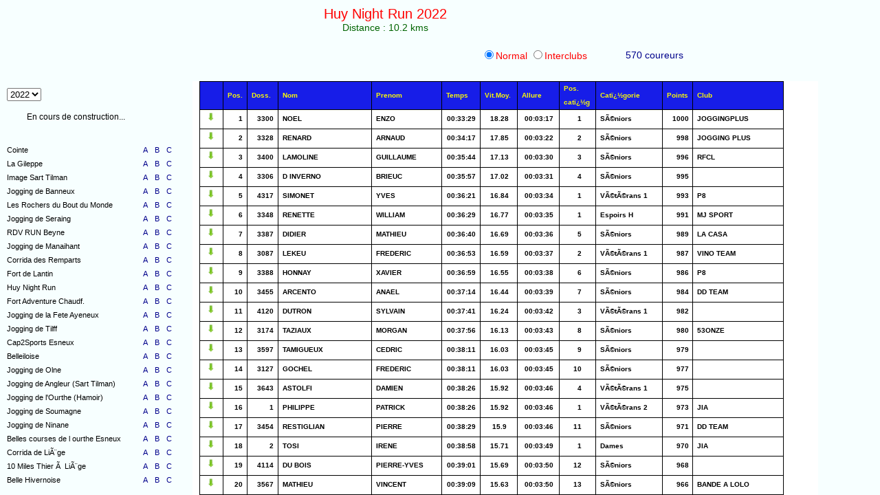

--- FILE ---
content_type: text/html;charset=ISO8859-1
request_url: http://www.cjpl.eu/challenge/resultats_v2022/?course_num=11&type_course=C
body_size: 31822
content:



<!DOCTYPE html PUBLIC "-//W3C//DTD XHTML+RDFa 1.0//EN"
  "http://www.w3.org/MarkUp/DTD/xhtml-rdfa-1.dtd">

<!-- DOCTYPE HTML PUBLIC "-//W3C//DTD HTML 4.01//EN" -->


<html>
   
   <LINK REL=StyleSheet HREF="style.css" TYPE="text/css">
   <LINK REL=StyleSheet HREF="http://www.cjpl.eu/v2011/sites/all/themes/danland_perso/style.css" TYPE="text/css">

   <div class="menu">     <div  style="display:block;margin-top:10px;width:50px;height:40px;text-align:center;">
     <form>	
	  <select name="annee_course" onchange="submit();">
              <option value="2024">2024</option>
<option value="2023">2023</option>
<option value="2022" selected>2022</option>
<option value="2021">2021</option>
<option value="2021">2021</option>
<option value="2020">2020</option>
<option value="2019">2019</option>
<option value="2018">2018</option>
<option value="2017">2017</option>
<option value="2016">2016</option>
<option value="2015">2015</option>
<option value="2014">2014</option>
<option value="2013">2013</option>
<option value="2012">2012</option>
<option value="2011">2011</option>
<option value="2010">2010</option>
<option value="2009">2009</option>
<option value="2008">2008</option>
<option value="2007">2007</option>
<option value="2006">2006</option>
<option value="2005">2005</option>
          </select>
      </form>
      <p style="font-size: 12px;width:200px; ">En cours de construction...</p>
      </div>
      <br><br>
      
      <div>Cointe<div style="float:right;margin-right:10px;"><span style="margin-left:10px;"><a href="?course_num=1&type_course=A">A</a></span><span style="margin-left:10px;"><a href="?course_num=1&type_course=B">B</a></span><span style="margin-left:10px;"><a href="?course_num=1&type_course=C">C</a></span></div></div><div>La Gileppe<div style="float:right;margin-right:10px;"><span style="margin-left:10px;"><a href="?course_num=2&type_course=A">A</a></span><span style="margin-left:10px;"><a href="?course_num=2&type_course=B">B</a></span><span style="margin-left:10px;"><a href="?course_num=2&type_course=C">C</a></span></div></div><div>Image Sart Tilman<div style="float:right;margin-right:10px;"><span style="margin-left:10px;"><a href="?course_num=3&type_course=A">A</a></span><span style="margin-left:10px;"><a href="?course_num=3&type_course=B">B</a></span><span style="margin-left:10px;"><a href="?course_num=3&type_course=C">C</a></span></div></div><div>Jogging de Banneux<div style="float:right;margin-right:10px;"><span style="margin-left:10px;"><a href="?course_num=4&type_course=A">A</a></span><span style="margin-left:10px;"><a href="?course_num=4&type_course=B">B</a></span><span style="margin-left:10px;"><a href="?course_num=4&type_course=C">C</a></span></div></div><div>Les Rochers du Bout du Monde<div style="float:right;margin-right:10px;"><span style="margin-left:10px;"><a href="?course_num=5&type_course=A">A</a></span><span style="margin-left:10px;"><a href="?course_num=5&type_course=B">B</a></span><span style="margin-left:10px;"><a href="?course_num=5&type_course=C">C</a></span></div></div><div>Jogging de Seraing<div style="float:right;margin-right:10px;"><span style="margin-left:10px;"><a href="?course_num=6&type_course=A">A</a></span><span style="margin-left:10px;"><a href="?course_num=6&type_course=B">B</a></span><span style="margin-left:10px;"><a href="?course_num=6&type_course=C">C</a></span></div></div><div>RDV RUN Beyne<div style="float:right;margin-right:10px;"><span style="margin-left:10px;"><a href="?course_num=7&type_course=A">A</a></span><span style="margin-left:10px;"><a href="?course_num=7&type_course=B">B</a></span><span style="margin-left:10px;"><a href="?course_num=7&type_course=C">C</a></span></div></div><div>Jogging de Manaihant<div style="float:right;margin-right:10px;"><span style="margin-left:10px;"><a href="?course_num=8&type_course=A">A</a></span><span style="margin-left:10px;"><a href="?course_num=8&type_course=B">B</a></span><span style="margin-left:10px;"><a href="?course_num=8&type_course=C">C</a></span></div></div><div>Corrida des Remparts<div style="float:right;margin-right:10px;"><span style="margin-left:10px;"><a href="?course_num=9&type_course=A">A</a></span><span style="margin-left:10px;"><a href="?course_num=9&type_course=B">B</a></span><span style="margin-left:10px;"><a href="?course_num=9&type_course=C">C</a></span></div></div><div>Fort de Lantin<div style="float:right;margin-right:10px;"><span style="margin-left:10px;"><a href="?course_num=10&type_course=A">A</a></span><span style="margin-left:10px;"><a href="?course_num=10&type_course=B">B</a></span><span style="margin-left:10px;"><a href="?course_num=10&type_course=C">C</a></span></div></div><div>Huy Night Run<div style="float:right;margin-right:10px;"><span style="margin-left:10px;"><a href="?course_num=11&type_course=A">A</a></span><span style="margin-left:10px;"><a href="?course_num=11&type_course=B">B</a></span><span style="margin-left:10px;"><a href="?course_num=11&type_course=C">C</a></span></div></div><div>Fort Adventure Chaudf.<div style="float:right;margin-right:10px;"><span style="margin-left:10px;"><a href="?course_num=12&type_course=A">A</a></span><span style="margin-left:10px;"><a href="?course_num=12&type_course=B">B</a></span><span style="margin-left:10px;"><a href="?course_num=12&type_course=C">C</a></span></div></div><div>Jogging de la Fete Ayeneux<div style="float:right;margin-right:10px;"><span style="margin-left:10px;"><a href="?course_num=13&type_course=A">A</a></span><span style="margin-left:10px;"><a href="?course_num=13&type_course=B">B</a></span><span style="margin-left:10px;"><a href="?course_num=13&type_course=C">C</a></span></div></div><div>Jogging de Tilff<div style="float:right;margin-right:10px;"><span style="margin-left:10px;"><a href="?course_num=14&type_course=A">A</a></span><span style="margin-left:10px;"><a href="?course_num=14&type_course=B">B</a></span><span style="margin-left:10px;"><a href="?course_num=14&type_course=C">C</a></span></div></div><div>Cap2Sports Esneux<div style="float:right;margin-right:10px;"><span style="margin-left:10px;"><a href="?course_num=15&type_course=A">A</a></span><span style="margin-left:10px;"><a href="?course_num=15&type_course=B">B</a></span><span style="margin-left:10px;"><a href="?course_num=15&type_course=C">C</a></span></div></div><div>Belleiloise<div style="float:right;margin-right:10px;"><span style="margin-left:10px;"><a href="?course_num=16&type_course=A">A</a></span><span style="margin-left:10px;"><a href="?course_num=16&type_course=B">B</a></span><span style="margin-left:10px;"><a href="?course_num=16&type_course=C">C</a></span></div></div><div>Jogging de Olne<div style="float:right;margin-right:10px;"><span style="margin-left:10px;"><a href="?course_num=17&type_course=A">A</a></span><span style="margin-left:10px;"><a href="?course_num=17&type_course=B">B</a></span><span style="margin-left:10px;"><a href="?course_num=17&type_course=C">C</a></span></div></div><div>Jogging de Angleur (Sart Tilman)<div style="float:right;margin-right:10px;"><span style="margin-left:10px;"><a href="?course_num=18&type_course=A">A</a></span><span style="margin-left:10px;"><a href="?course_num=18&type_course=B">B</a></span><span style="margin-left:10px;"><a href="?course_num=18&type_course=C">C</a></span></div></div><div>Jogging de l'Ourthe (Hamoir)<div style="float:right;margin-right:10px;"><span style="margin-left:10px;"><a href="?course_num=19&type_course=A">A</a></span><span style="margin-left:10px;"><a href="?course_num=19&type_course=B">B</a></span><span style="margin-left:10px;"><a href="?course_num=19&type_course=C">C</a></span></div></div><div>Jogging de Soumagne<div style="float:right;margin-right:10px;"><span style="margin-left:10px;"><a href="?course_num=20&type_course=A">A</a></span><span style="margin-left:10px;"><a href="?course_num=20&type_course=B">B</a></span><span style="margin-left:10px;"><a href="?course_num=20&type_course=C">C</a></span></div></div><div>Jogging de Ninane<div style="float:right;margin-right:10px;"><span style="margin-left:10px;"><a href="?course_num=21&type_course=A">A</a></span><span style="margin-left:10px;"><a href="?course_num=21&type_course=B">B</a></span><span style="margin-left:10px;"><a href="?course_num=21&type_course=C">C</a></span></div></div><div>Belles courses de l ourthe Esneux<div style="float:right;margin-right:10px;"><span style="margin-left:10px;"><a href="?course_num=22&type_course=A">A</a></span><span style="margin-left:10px;"><a href="?course_num=22&type_course=B">B</a></span><span style="margin-left:10px;"><a href="?course_num=22&type_course=C">C</a></span></div></div><div>Corrida de LiÃ¨ge<div style="float:right;margin-right:10px;"><span style="margin-left:10px;"><a href="?course_num=23&type_course=A">A</a></span><span style="margin-left:10px;"><a href="?course_num=23&type_course=B">B</a></span><span style="margin-left:10px;"><a href="?course_num=23&type_course=C">C</a></span></div></div><div>10 Miles Thier Ã  LiÃ¨ge<div style="float:right;margin-right:10px;"><span style="margin-left:10px;"><a href="?course_num=24&type_course=A">A</a></span><span style="margin-left:10px;"><a href="?course_num=24&type_course=B">B</a></span><span style="margin-left:10px;"><a href="?course_num=24&type_course=C">C</a></span></div></div><div>Belle Hivernoise<div style="float:right;margin-right:10px;"><span style="margin-left:10px;"><a href="?course_num=25&type_course=A">A</a></span><span style="margin-left:10px;"><a href="?course_num=25&type_course=B">B</a></span><span style="margin-left:10px;"><a href="?course_num=25&type_course=C">C</a></span></div></div></div>

   <div class="main"><form>
   <div class="course">
      

   <table class="table_course">

      <th>&nbsp;</th><th>Pos.</th><th>Doss.</th><th>Nom</th><th>Prenom</th><th>Temps</th><th>Vit.Moy.</th><th>Allure</th>
	  <th>Pos. catï¿½g</th><th>Catï¿½gorie</th> <th>Points</th> <th>Club</th>
   
   
                  <tr onClick="nom_click('nom','1')">
              <td style="width:30px;"><img id="img1" src="http://www.cjpl.eu/v2011/sites/all/images/fleche_bas.png" width="20" height="20"></td>
              <td class="position" id="position1">1</td>
              <td class="dossard" >3300</td>
              <td class="nom">NOEL</td>
              <td class="prenom">ENZO</td>
              <td class="temps">00:33:29</td>
              <td class="temps">
              18.28              	
              </td>          

              <td class="temps">
              00:03:17
              <td class='poscateg'>1</td><td class="categorie">SÃ©niors</td> 
      
              <td class="points_challenge">1000</td>
			  <td class="clubs">JOGGINGPLUS			 </td>
            </tr>
            <tr onClick="nom_click('nom','2')">
              <td style="width:30px;"><img id="img2" src="http://www.cjpl.eu/v2011/sites/all/images/fleche_bas.png" width="20" height="20"></td>
              <td class="position" id="position2">2</td>
              <td class="dossard" >3328</td>
              <td class="nom">RENARD</td>
              <td class="prenom">ARNAUD</td>
              <td class="temps">00:34:17</td>
              <td class="temps">
              17.85              	
              </td>          

              <td class="temps">
              00:03:22
              <td class='poscateg'>2</td><td class="categorie">SÃ©niors</td> 
      
              <td class="points_challenge">998</td>
			  <td class="clubs">JOGGING PLUS			 </td>
            </tr>
            <tr onClick="nom_click('nom','3')">
              <td style="width:30px;"><img id="img3" src="http://www.cjpl.eu/v2011/sites/all/images/fleche_bas.png" width="20" height="20"></td>
              <td class="position" id="position3">3</td>
              <td class="dossard" >3400</td>
              <td class="nom">LAMOLINE</td>
              <td class="prenom">GUILLAUME</td>
              <td class="temps">00:35:44</td>
              <td class="temps">
              17.13              	
              </td>          

              <td class="temps">
              00:03:30
              <td class='poscateg'>3</td><td class="categorie">SÃ©niors</td> 
      
              <td class="points_challenge">996</td>
			  <td class="clubs">RFCL			 </td>
            </tr>
            <tr onClick="nom_click('nom','4')">
              <td style="width:30px;"><img id="img4" src="http://www.cjpl.eu/v2011/sites/all/images/fleche_bas.png" width="20" height="20"></td>
              <td class="position" id="position4">4</td>
              <td class="dossard" >3306</td>
              <td class="nom">D INVERNO</td>
              <td class="prenom">BRIEUC</td>
              <td class="temps">00:35:57</td>
              <td class="temps">
              17.02              	
              </td>          

              <td class="temps">
              00:03:31
              <td class='poscateg'>4</td><td class="categorie">SÃ©niors</td> 
      
              <td class="points_challenge">995</td>
			  <td class="clubs">			 </td>
            </tr>
            <tr onClick="nom_click('nom','5')">
              <td style="width:30px;"><img id="img5" src="http://www.cjpl.eu/v2011/sites/all/images/fleche_bas.png" width="20" height="20"></td>
              <td class="position" id="position5">5</td>
              <td class="dossard" >4317</td>
              <td class="nom">SIMONET</td>
              <td class="prenom">YVES</td>
              <td class="temps">00:36:21</td>
              <td class="temps">
              16.84              	
              </td>          

              <td class="temps">
              00:03:34
              <td class='poscateg'>1</td><td class="categorie">VÃ©tÃ©rans 1</td> 
      
              <td class="points_challenge">993</td>
			  <td class="clubs">P8			 </td>
            </tr>
            <tr onClick="nom_click('nom','6')">
              <td style="width:30px;"><img id="img6" src="http://www.cjpl.eu/v2011/sites/all/images/fleche_bas.png" width="20" height="20"></td>
              <td class="position" id="position6">6</td>
              <td class="dossard" >3348</td>
              <td class="nom">RENETTE</td>
              <td class="prenom">WILLIAM</td>
              <td class="temps">00:36:29</td>
              <td class="temps">
              16.77              	
              </td>          

              <td class="temps">
              00:03:35
              <td class='poscateg'>1</td><td class="categorie">Espoirs H</td> 
      
              <td class="points_challenge">991</td>
			  <td class="clubs">MJ SPORT			 </td>
            </tr>
            <tr onClick="nom_click('nom','7')">
              <td style="width:30px;"><img id="img7" src="http://www.cjpl.eu/v2011/sites/all/images/fleche_bas.png" width="20" height="20"></td>
              <td class="position" id="position7">7</td>
              <td class="dossard" >3387</td>
              <td class="nom">DIDIER</td>
              <td class="prenom">MATHIEU</td>
              <td class="temps">00:36:40</td>
              <td class="temps">
              16.69              	
              </td>          

              <td class="temps">
              00:03:36
              <td class='poscateg'>5</td><td class="categorie">SÃ©niors</td> 
      
              <td class="points_challenge">989</td>
			  <td class="clubs">LA CASA			 </td>
            </tr>
            <tr onClick="nom_click('nom','8')">
              <td style="width:30px;"><img id="img8" src="http://www.cjpl.eu/v2011/sites/all/images/fleche_bas.png" width="20" height="20"></td>
              <td class="position" id="position8">8</td>
              <td class="dossard" >3087</td>
              <td class="nom">LEKEU</td>
              <td class="prenom">FREDERIC</td>
              <td class="temps">00:36:53</td>
              <td class="temps">
              16.59              	
              </td>          

              <td class="temps">
              00:03:37
              <td class='poscateg'>2</td><td class="categorie">VÃ©tÃ©rans 1</td> 
      
              <td class="points_challenge">987</td>
			  <td class="clubs">VINO TEAM			 </td>
            </tr>
            <tr onClick="nom_click('nom','9')">
              <td style="width:30px;"><img id="img9" src="http://www.cjpl.eu/v2011/sites/all/images/fleche_bas.png" width="20" height="20"></td>
              <td class="position" id="position9">9</td>
              <td class="dossard" >3388</td>
              <td class="nom">HONNAY</td>
              <td class="prenom">XAVIER</td>
              <td class="temps">00:36:59</td>
              <td class="temps">
              16.55              	
              </td>          

              <td class="temps">
              00:03:38
              <td class='poscateg'>6</td><td class="categorie">SÃ©niors</td> 
      
              <td class="points_challenge">986</td>
			  <td class="clubs">P8			 </td>
            </tr>
            <tr onClick="nom_click('nom','10')">
              <td style="width:30px;"><img id="img10" src="http://www.cjpl.eu/v2011/sites/all/images/fleche_bas.png" width="20" height="20"></td>
              <td class="position" id="position10">10</td>
              <td class="dossard" >3455</td>
              <td class="nom">ARCENTO</td>
              <td class="prenom">ANAEL</td>
              <td class="temps">00:37:14</td>
              <td class="temps">
              16.44              	
              </td>          

              <td class="temps">
              00:03:39
              <td class='poscateg'>7</td><td class="categorie">SÃ©niors</td> 
      
              <td class="points_challenge">984</td>
			  <td class="clubs">DD TEAM			 </td>
            </tr>
            <tr onClick="nom_click('nom','11')">
              <td style="width:30px;"><img id="img11" src="http://www.cjpl.eu/v2011/sites/all/images/fleche_bas.png" width="20" height="20"></td>
              <td class="position" id="position11">11</td>
              <td class="dossard" >4120</td>
              <td class="nom">DUTRON</td>
              <td class="prenom">SYLVAIN</td>
              <td class="temps">00:37:41</td>
              <td class="temps">
              16.24              	
              </td>          

              <td class="temps">
              00:03:42
              <td class='poscateg'>3</td><td class="categorie">VÃ©tÃ©rans 1</td> 
      
              <td class="points_challenge">982</td>
			  <td class="clubs">			 </td>
            </tr>
            <tr onClick="nom_click('nom','12')">
              <td style="width:30px;"><img id="img12" src="http://www.cjpl.eu/v2011/sites/all/images/fleche_bas.png" width="20" height="20"></td>
              <td class="position" id="position12">12</td>
              <td class="dossard" >3174</td>
              <td class="nom">TAZIAUX</td>
              <td class="prenom">MORGAN</td>
              <td class="temps">00:37:56</td>
              <td class="temps">
              16.13              	
              </td>          

              <td class="temps">
              00:03:43
              <td class='poscateg'>8</td><td class="categorie">SÃ©niors</td> 
      
              <td class="points_challenge">980</td>
			  <td class="clubs">53ONZE			 </td>
            </tr>
            <tr onClick="nom_click('nom','13')">
              <td style="width:30px;"><img id="img13" src="http://www.cjpl.eu/v2011/sites/all/images/fleche_bas.png" width="20" height="20"></td>
              <td class="position" id="position13">13</td>
              <td class="dossard" >3597</td>
              <td class="nom">TAMIGUEUX</td>
              <td class="prenom">CEDRIC</td>
              <td class="temps">00:38:11</td>
              <td class="temps">
              16.03              	
              </td>          

              <td class="temps">
              00:03:45
              <td class='poscateg'>9</td><td class="categorie">SÃ©niors</td> 
      
              <td class="points_challenge">979</td>
			  <td class="clubs">			 </td>
            </tr>
            <tr onClick="nom_click('nom','14')">
              <td style="width:30px;"><img id="img14" src="http://www.cjpl.eu/v2011/sites/all/images/fleche_bas.png" width="20" height="20"></td>
              <td class="position" id="position14">14</td>
              <td class="dossard" >3127</td>
              <td class="nom">GOCHEL</td>
              <td class="prenom">FREDERIC</td>
              <td class="temps">00:38:11</td>
              <td class="temps">
              16.03              	
              </td>          

              <td class="temps">
              00:03:45
              <td class='poscateg'>10</td><td class="categorie">SÃ©niors</td> 
      
              <td class="points_challenge">977</td>
			  <td class="clubs">			 </td>
            </tr>
            <tr onClick="nom_click('nom','15')">
              <td style="width:30px;"><img id="img15" src="http://www.cjpl.eu/v2011/sites/all/images/fleche_bas.png" width="20" height="20"></td>
              <td class="position" id="position15">15</td>
              <td class="dossard" >3643</td>
              <td class="nom">ASTOLFI</td>
              <td class="prenom">DAMIEN</td>
              <td class="temps">00:38:26</td>
              <td class="temps">
              15.92              	
              </td>          

              <td class="temps">
              00:03:46
              <td class='poscateg'>4</td><td class="categorie">VÃ©tÃ©rans 1</td> 
      
              <td class="points_challenge">975</td>
			  <td class="clubs">			 </td>
            </tr>
            <tr onClick="nom_click('nom','16')">
              <td style="width:30px;"><img id="img16" src="http://www.cjpl.eu/v2011/sites/all/images/fleche_bas.png" width="20" height="20"></td>
              <td class="position" id="position16">16</td>
              <td class="dossard" >1</td>
              <td class="nom">PHILIPPE</td>
              <td class="prenom">PATRICK</td>
              <td class="temps">00:38:26</td>
              <td class="temps">
              15.92              	
              </td>          

              <td class="temps">
              00:03:46
              <td class='poscateg'>1</td><td class="categorie">VÃ©tÃ©rans 2</td> 
      
              <td class="points_challenge">973</td>
			  <td class="clubs">JIA			 </td>
            </tr>
            <tr onClick="nom_click('nom','17')">
              <td style="width:30px;"><img id="img17" src="http://www.cjpl.eu/v2011/sites/all/images/fleche_bas.png" width="20" height="20"></td>
              <td class="position" id="position17">17</td>
              <td class="dossard" >3454</td>
              <td class="nom">RESTIGLIAN</td>
              <td class="prenom">PIERRE</td>
              <td class="temps">00:38:29</td>
              <td class="temps">
              15.9              	
              </td>          

              <td class="temps">
              00:03:46
              <td class='poscateg'>11</td><td class="categorie">SÃ©niors</td> 
      
              <td class="points_challenge">971</td>
			  <td class="clubs">DD TEAM			 </td>
            </tr>
            <tr onClick="nom_click('nom','18')">
              <td style="width:30px;"><img id="img18" src="http://www.cjpl.eu/v2011/sites/all/images/fleche_bas.png" width="20" height="20"></td>
              <td class="position" id="position18">18</td>
              <td class="dossard" >2</td>
              <td class="nom">TOSI</td>
              <td class="prenom">IRENE</td>
              <td class="temps">00:38:58</td>
              <td class="temps">
              15.71              	
              </td>          

              <td class="temps">
              00:03:49
              <td class='poscateg'>1</td><td class="categorie">Dames</td> 
      
              <td class="points_challenge">970</td>
			  <td class="clubs">JIA			 </td>
            </tr>
            <tr onClick="nom_click('nom','19')">
              <td style="width:30px;"><img id="img19" src="http://www.cjpl.eu/v2011/sites/all/images/fleche_bas.png" width="20" height="20"></td>
              <td class="position" id="position19">19</td>
              <td class="dossard" >4114</td>
              <td class="nom">DU BOIS</td>
              <td class="prenom">PIERRE-YVES</td>
              <td class="temps">00:39:01</td>
              <td class="temps">
              15.69              	
              </td>          

              <td class="temps">
              00:03:50
              <td class='poscateg'>12</td><td class="categorie">SÃ©niors</td> 
      
              <td class="points_challenge">968</td>
			  <td class="clubs">			 </td>
            </tr>
            <tr onClick="nom_click('nom','20')">
              <td style="width:30px;"><img id="img20" src="http://www.cjpl.eu/v2011/sites/all/images/fleche_bas.png" width="20" height="20"></td>
              <td class="position" id="position20">20</td>
              <td class="dossard" >3567</td>
              <td class="nom">MATHIEU</td>
              <td class="prenom">VINCENT</td>
              <td class="temps">00:39:09</td>
              <td class="temps">
              15.63              	
              </td>          

              <td class="temps">
              00:03:50
              <td class='poscateg'>13</td><td class="categorie">SÃ©niors</td> 
      
              <td class="points_challenge">966</td>
			  <td class="clubs">BANDE A LOLO			 </td>
            </tr>
            <tr onClick="nom_click('nom','21')">
              <td style="width:30px;"><img id="img21" src="http://www.cjpl.eu/v2011/sites/all/images/fleche_bas.png" width="20" height="20"></td>
              <td class="position" id="position21">21</td>
              <td class="dossard" >3040</td>
              <td class="nom">MEGIDO</td>
              <td class="prenom">NATHAN</td>
              <td class="temps">00:39:13</td>
              <td class="temps">
              15.61              	
              </td>          

              <td class="temps">
              00:03:51
              <td class='poscateg'>14</td><td class="categorie">SÃ©niors</td> 
      
              <td class="points_challenge">964</td>
			  <td class="clubs">			 </td>
            </tr>
            <tr onClick="nom_click('nom','22')">
              <td style="width:30px;"><img id="img22" src="http://www.cjpl.eu/v2011/sites/all/images/fleche_bas.png" width="20" height="20"></td>
              <td class="position" id="position22">22</td>
              <td class="dossard" >3327</td>
              <td class="nom">BANK</td>
              <td class="prenom">MARTIN</td>
              <td class="temps">00:39:15</td>
              <td class="temps">
              15.59              	
              </td>          

              <td class="temps">
              00:03:51
              <td class='poscateg'>15</td><td class="categorie">SÃ©niors</td> 
      
              <td class="points_challenge">962</td>
			  <td class="clubs">			 </td>
            </tr>
            <tr onClick="nom_click('nom','23')">
              <td style="width:30px;"><img id="img23" src="http://www.cjpl.eu/v2011/sites/all/images/fleche_bas.png" width="20" height="20"></td>
              <td class="position" id="position23">23</td>
              <td class="dossard" >4031</td>
              <td class="nom">CARVALHO</td>
              <td class="prenom">THOMAS</td>
              <td class="temps">00:39:23</td>
              <td class="temps">
              15.54              	
              </td>          

              <td class="temps">
              00:03:52
              <td class='poscateg'>16</td><td class="categorie">SÃ©niors</td> 
      
              <td class="points_challenge">961</td>
			  <td class="clubs">OCAN			 </td>
            </tr>
            <tr onClick="nom_click('nom','24')">
              <td style="width:30px;"><img id="img24" src="http://www.cjpl.eu/v2011/sites/all/images/fleche_bas.png" width="20" height="20"></td>
              <td class="position" id="position24">24</td>
              <td class="dossard" >4299</td>
              <td class="nom">ROBINET</td>
              <td class="prenom">FRÃ‰DÃ‰RIC</td>
              <td class="temps">00:39:25</td>
              <td class="temps">
              15.53              	
              </td>          

              <td class="temps">
              00:03:52
              <td class='poscateg'>2</td><td class="categorie">VÃ©tÃ©rans 2</td> 
      
              <td class="points_challenge">959</td>
			  <td class="clubs">HUY			 </td>
            </tr>
            <tr onClick="nom_click('nom','25')">
              <td style="width:30px;"><img id="img25" src="http://www.cjpl.eu/v2011/sites/all/images/fleche_bas.png" width="20" height="20"></td>
              <td class="position" id="position25">25</td>
              <td class="dossard" >3642</td>
              <td class="nom">OLIESLAGER</td>
              <td class="prenom">GILLES</td>
              <td class="temps">00:39:31</td>
              <td class="temps">
              15.49              	
              </td>          

              <td class="temps">
              00:03:52
              <td class='poscateg'>17</td><td class="categorie">SÃ©niors</td> 
      
              <td class="points_challenge">957</td>
			  <td class="clubs">RUNNING LIEGE			 </td>
            </tr>
            <tr onClick="nom_click('nom','26')">
              <td style="width:30px;"><img id="img26" src="http://www.cjpl.eu/v2011/sites/all/images/fleche_bas.png" width="20" height="20"></td>
              <td class="position" id="position26">26</td>
              <td class="dossard" >3170</td>
              <td class="nom">WOUTERS</td>
              <td class="prenom">LEO</td>
              <td class="temps">00:39:36</td>
              <td class="temps">
              15.45              	
              </td>          

              <td class="temps">
              00:03:53
              <td class='poscateg'>2</td><td class="categorie">Espoirs H</td> 
      
              <td class="points_challenge">955</td>
			  <td class="clubs">			 </td>
            </tr>
            <tr onClick="nom_click('nom','27')">
              <td style="width:30px;"><img id="img27" src="http://www.cjpl.eu/v2011/sites/all/images/fleche_bas.png" width="20" height="20"></td>
              <td class="position" id="position27">27</td>
              <td class="dossard" >4102</td>
              <td class="nom">DETAILLE</td>
              <td class="prenom">SACHA</td>
              <td class="temps">00:39:42</td>
              <td class="temps">
              15.42              	
              </td>          

              <td class="temps">
              00:03:54
              <td class='poscateg'>3</td><td class="categorie">Espoirs H</td> 
      
              <td class="points_challenge">953</td>
			  <td class="clubs">			 </td>
            </tr>
            <tr onClick="nom_click('nom','28')">
              <td style="width:30px;"><img id="img28" src="http://www.cjpl.eu/v2011/sites/all/images/fleche_bas.png" width="20" height="20"></td>
              <td class="position" id="position28">28</td>
              <td class="dossard" >3419</td>
              <td class="nom">VITELLO</td>
              <td class="prenom">LAURENT</td>
              <td class="temps">00:40:13</td>
              <td class="temps">
              15.22              	
              </td>          

              <td class="temps">
              00:03:57
              <td class='poscateg'>18</td><td class="categorie">SÃ©niors</td> 
      
              <td class="points_challenge">952</td>
			  <td class="clubs">DD TEAM			 </td>
            </tr>
            <tr onClick="nom_click('nom','29')">
              <td style="width:30px;"><img id="img29" src="http://www.cjpl.eu/v2011/sites/all/images/fleche_bas.png" width="20" height="20"></td>
              <td class="position" id="position29">29</td>
              <td class="dossard" >4072</td>
              <td class="nom">DE MOOR</td>
              <td class="prenom">MARTIN</td>
              <td class="temps">00:40:13</td>
              <td class="temps">
              15.22              	
              </td>          

              <td class="temps">
              00:03:57
              <td class='poscateg'>19</td><td class="categorie">SÃ©niors</td> 
      
              <td class="points_challenge">950</td>
			  <td class="clubs">			 </td>
            </tr>
            <tr onClick="nom_click('nom','30')">
              <td style="width:30px;"><img id="img30" src="http://www.cjpl.eu/v2011/sites/all/images/fleche_bas.png" width="20" height="20"></td>
              <td class="position" id="position30">30</td>
              <td class="dossard" >4082</td>
              <td class="nom">DELBECQ</td>
              <td class="prenom">SELIM</td>
              <td class="temps">00:40:20</td>
              <td class="temps">
              15.17              	
              </td>          

              <td class="temps">
              00:03:57
              <td class='poscateg'>20</td><td class="categorie">SÃ©niors</td> 
      
              <td class="points_challenge">948</td>
			  <td class="clubs">SERAING ATHL			 </td>
            </tr>
            <tr onClick="nom_click('nom','31')">
              <td style="width:30px;"><img id="img31" src="http://www.cjpl.eu/v2011/sites/all/images/fleche_bas.png" width="20" height="20"></td>
              <td class="position" id="position31">31</td>
              <td class="dossard" >3092</td>
              <td class="nom">GALNICHE</td>
              <td class="prenom">THOMAS</td>
              <td class="temps">00:40:39</td>
              <td class="temps">
              15.06              	
              </td>          

              <td class="temps">
              00:03:59
              <td class='poscateg'>21</td><td class="categorie">SÃ©niors</td> 
      
              <td class="points_challenge">946</td>
			  <td class="clubs">MEDEO SPORT			 </td>
            </tr>
            <tr onClick="nom_click('nom','32')">
              <td style="width:30px;"><img id="img32" src="http://www.cjpl.eu/v2011/sites/all/images/fleche_bas.png" width="20" height="20"></td>
              <td class="position" id="position32">32</td>
              <td class="dossard" >3241</td>
              <td class="nom">HEROUFOSSE</td>
              <td class="prenom">CHRISTOPHER</td>
              <td class="temps">00:40:47</td>
              <td class="temps">
              15.01              	
              </td>          

              <td class="temps">
              00:03:60
              <td class='poscateg'>22</td><td class="categorie">SÃ©niors</td> 
      
              <td class="points_challenge">945</td>
			  <td class="clubs">			 </td>
            </tr>
            <tr onClick="nom_click('nom','33')">
              <td style="width:30px;"><img id="img33" src="http://www.cjpl.eu/v2011/sites/all/images/fleche_bas.png" width="20" height="20"></td>
              <td class="position" id="position33">33</td>
              <td class="dossard" >4003</td>
              <td class="nom">SIMONET</td>
              <td class="prenom">DENIS</td>
              <td class="temps">00:40:52</td>
              <td class="temps">
              14.98              	
              </td>          

              <td class="temps">
              00:04:00
              <td class='poscateg'>23</td><td class="categorie">SÃ©niors</td> 
      
              <td class="points_challenge">943</td>
			  <td class="clubs">ST LOUIS HUY			 </td>
            </tr>
            <tr onClick="nom_click('nom','34')">
              <td style="width:30px;"><img id="img34" src="http://www.cjpl.eu/v2011/sites/all/images/fleche_bas.png" width="20" height="20"></td>
              <td class="position" id="position34">34</td>
              <td class="dossard" >4035</td>
              <td class="nom">CHARLIER</td>
              <td class="prenom">GUILLAUME</td>
              <td class="temps">00:40:56</td>
              <td class="temps">
              14.95              	
              </td>          

              <td class="temps">
              00:04:01
              <td class='poscateg'>24</td><td class="categorie">SÃ©niors</td> 
      
              <td class="points_challenge">941</td>
			  <td class="clubs">OCAN			 </td>
            </tr>
            <tr onClick="nom_click('nom','35')">
              <td style="width:30px;"><img id="img35" src="http://www.cjpl.eu/v2011/sites/all/images/fleche_bas.png" width="20" height="20"></td>
              <td class="position" id="position35">35</td>
              <td class="dossard" >4083</td>
              <td class="nom">DELCHAMBRE</td>
              <td class="prenom">FRÃ‰DÃ‰RIC</td>
              <td class="temps">00:41:11</td>
              <td class="temps">
              14.86              	
              </td>          

              <td class="temps">
              00:04:02
              <td class='poscateg'>5</td><td class="categorie">VÃ©tÃ©rans 1</td> 
      
              <td class="points_challenge">939</td>
			  <td class="clubs">VINO 2			 </td>
            </tr>
            <tr onClick="nom_click('nom','36')">
              <td style="width:30px;"><img id="img36" src="http://www.cjpl.eu/v2011/sites/all/images/fleche_bas.png" width="20" height="20"></td>
              <td class="position" id="position36">36</td>
              <td class="dossard" >4258</td>
              <td class="nom">MOREAU</td>
              <td class="prenom">CORENTIN</td>
              <td class="temps">00:41:25</td>
              <td class="temps">
              14.78              	
              </td>          

              <td class="temps">
              00:04:04
              <td class='poscateg'>25</td><td class="categorie">SÃ©niors</td> 
      
              <td class="points_challenge">937</td>
			  <td class="clubs">DAFOR			 </td>
            </tr>
            <tr onClick="nom_click('nom','37')">
              <td style="width:30px;"><img id="img37" src="http://www.cjpl.eu/v2011/sites/all/images/fleche_bas.png" width="20" height="20"></td>
              <td class="position" id="position37">37</td>
              <td class="dossard" >3350</td>
              <td class="nom">PAULUS</td>
              <td class="prenom">FRANÃ‡OIS</td>
              <td class="temps">00:41:25</td>
              <td class="temps">
              14.78              	
              </td>          

              <td class="temps">
              00:04:04
              <td class='poscateg'>26</td><td class="categorie">SÃ©niors</td> 
      
              <td class="points_challenge">936</td>
			  <td class="clubs">			 </td>
            </tr>
            <tr onClick="nom_click('nom','38')">
              <td style="width:30px;"><img id="img38" src="http://www.cjpl.eu/v2011/sites/all/images/fleche_bas.png" width="20" height="20"></td>
              <td class="position" id="position38">38</td>
              <td class="dossard" >88</td>
              <td class="nom">DEMIRCI</td>
              <td class="prenom">ERSEN</td>
              <td class="temps">00:41:41</td>
              <td class="temps">
              14.68              	
              </td>          

              <td class="temps">
              00:04:05
              <td class='poscateg'>27</td><td class="categorie">SÃ©niors</td> 
      
              <td class="points_challenge">934</td>
			  <td class="clubs">PAS DE CLUB			 </td>
            </tr>
            <tr onClick="nom_click('nom','39')">
              <td style="width:30px;"><img id="img39" src="http://www.cjpl.eu/v2011/sites/all/images/fleche_bas.png" width="20" height="20"></td>
              <td class="position" id="position39">39</td>
              <td class="dossard" >114</td>
              <td class="nom">LAMCHACHTI</td>
              <td class="prenom">KALID</td>
              <td class="temps">00:41:51</td>
              <td class="temps">
              14.62              	
              </td>          

              <td class="temps">
              00:04:06
              <td class='poscateg'>6</td><td class="categorie">VÃ©tÃ©rans 1</td> 
      
              <td class="points_challenge">932</td>
			  <td class="clubs">JIA			 </td>
            </tr>
            <tr onClick="nom_click('nom','40')">
              <td style="width:30px;"><img id="img40" src="http://www.cjpl.eu/v2011/sites/all/images/fleche_bas.png" width="20" height="20"></td>
              <td class="position" id="position40">40</td>
              <td class="dossard" >3166</td>
              <td class="nom">MAHIA</td>
              <td class="prenom">SEBASTIEN</td>
              <td class="temps">00:41:53</td>
              <td class="temps">
              14.61              	
              </td>          

              <td class="temps">
              00:04:06
              <td class='poscateg'>28</td><td class="categorie">SÃ©niors</td> 
      
              <td class="points_challenge">930</td>
			  <td class="clubs">			 </td>
            </tr>
            <tr onClick="nom_click('nom','41')">
              <td style="width:30px;"><img id="img41" src="http://www.cjpl.eu/v2011/sites/all/images/fleche_bas.png" width="20" height="20"></td>
              <td class="position" id="position41">41</td>
              <td class="dossard" >3722</td>
              <td class="nom">THIRY</td>
              <td class="prenom">GILLES</td>
              <td class="temps">00:42:10</td>
              <td class="temps">
              14.51              	
              </td>          

              <td class="temps">
              00:04:08
              <td class='poscateg'>29</td><td class="categorie">SÃ©niors</td> 
      
              <td class="points_challenge">928</td>
			  <td class="clubs">			 </td>
            </tr>
            <tr onClick="nom_click('nom','42')">
              <td style="width:30px;"><img id="img42" src="http://www.cjpl.eu/v2011/sites/all/images/fleche_bas.png" width="20" height="20"></td>
              <td class="position" id="position42">42</td>
              <td class="dossard" >3554</td>
              <td class="nom">FONTAINE</td>
              <td class="prenom">FABRICE</td>
              <td class="temps">00:42:12</td>
              <td class="temps">
              14.5              	
              </td>          

              <td class="temps">
              00:04:08
              <td class='poscateg'>3</td><td class="categorie">VÃ©tÃ©rans 2</td> 
      
              <td class="points_challenge">927</td>
			  <td class="clubs">JIA			 </td>
            </tr>
            <tr onClick="nom_click('nom','43')">
              <td style="width:30px;"><img id="img43" src="http://www.cjpl.eu/v2011/sites/all/images/fleche_bas.png" width="20" height="20"></td>
              <td class="position" id="position43">43</td>
              <td class="dossard" >3355</td>
              <td class="nom">TROUSSART</td>
              <td class="prenom">YVES</td>
              <td class="temps">00:42:14</td>
              <td class="temps">
              14.49              	
              </td>          

              <td class="temps">
              00:04:08
              <td class='poscateg'>30</td><td class="categorie">SÃ©niors</td> 
      
              <td class="points_challenge">925</td>
			  <td class="clubs">			 </td>
            </tr>
            <tr onClick="nom_click('nom','44')">
              <td style="width:30px;"><img id="img44" src="http://www.cjpl.eu/v2011/sites/all/images/fleche_bas.png" width="20" height="20"></td>
              <td class="position" id="position44">44</td>
              <td class="dossard" >3711</td>
              <td class="nom">BECO</td>
              <td class="prenom">CHRISTOPHER</td>
              <td class="temps">00:42:19</td>
              <td class="temps">
              14.46              	
              </td>          

              <td class="temps">
              00:04:09
              <td class='poscateg'>31</td><td class="categorie">SÃ©niors</td> 
      
              <td class="points_challenge">923</td>
			  <td class="clubs">FLY			 </td>
            </tr>
            <tr onClick="nom_click('nom','45')">
              <td style="width:30px;"><img id="img45" src="http://www.cjpl.eu/v2011/sites/all/images/fleche_bas.png" width="20" height="20"></td>
              <td class="position" id="position45">45</td>
              <td class="dossard" >4042</td>
              <td class="nom">COLOT</td>
              <td class="prenom">ANTONIN</td>
              <td class="temps">00:42:26</td>
              <td class="temps">
              14.42              	
              </td>          

              <td class="temps">
              00:04:010
              <td class='poscateg'>32</td><td class="categorie">SÃ©niors</td> 
      
              <td class="points_challenge">921</td>
			  <td class="clubs">			 </td>
            </tr>
            <tr onClick="nom_click('nom','46')">
              <td style="width:30px;"><img id="img46" src="http://www.cjpl.eu/v2011/sites/all/images/fleche_bas.png" width="20" height="20"></td>
              <td class="position" id="position46">46</td>
              <td class="dossard" >4192</td>
              <td class="nom">HENQUET</td>
              <td class="prenom">VINCENT</td>
              <td class="temps">00:42:26</td>
              <td class="temps">
              14.42              	
              </td>          

              <td class="temps">
              00:04:010
              <td class='poscateg'>33</td><td class="categorie">SÃ©niors</td> 
      
              <td class="points_challenge">919</td>
			  <td class="clubs">			 </td>
            </tr>
            <tr onClick="nom_click('nom','47')">
              <td style="width:30px;"><img id="img47" src="http://www.cjpl.eu/v2011/sites/all/images/fleche_bas.png" width="20" height="20"></td>
              <td class="position" id="position47">47</td>
              <td class="dossard" >3453</td>
              <td class="nom">DESSY</td>
              <td class="prenom">BENOIT</td>
              <td class="temps">00:42:35</td>
              <td class="temps">
              14.37              	
              </td>          

              <td class="temps">
              00:04:10
              <td class='poscateg'></td><td class="categorie">?</td> 
      
              <td class="points_challenge"></td>
			  <td class="clubs">			 </td>
            </tr>
            <tr onClick="nom_click('nom','48')">
              <td style="width:30px;"><img id="img48" src="http://www.cjpl.eu/v2011/sites/all/images/fleche_bas.png" width="20" height="20"></td>
              <td class="position" id="position48">48</td>
              <td class="dossard" >4188</td>
              <td class="nom">HEINE</td>
              <td class="prenom">ARTHUR</td>
              <td class="temps">00:42:36</td>
              <td class="temps">
              14.37              	
              </td>          

              <td class="temps">
              00:04:11
              <td class='poscateg'>4</td><td class="categorie">Espoirs H</td> 
      
              <td class="points_challenge">918</td>
			  <td class="clubs">RMA			 </td>
            </tr>
            <tr onClick="nom_click('nom','49')">
              <td style="width:30px;"><img id="img49" src="http://www.cjpl.eu/v2011/sites/all/images/fleche_bas.png" width="20" height="20"></td>
              <td class="position" id="position49">49</td>
              <td class="dossard" >3336</td>
              <td class="nom">DEUM</td>
              <td class="prenom">DAVID</td>
              <td class="temps">00:42:41</td>
              <td class="temps">
              14.34              	
              </td>          

              <td class="temps">
              00:04:11
              <td class='poscateg'>7</td><td class="categorie">VÃ©tÃ©rans 1</td> 
      
              <td class="points_challenge">916</td>
			  <td class="clubs">			 </td>
            </tr>
            <tr onClick="nom_click('nom','50')">
              <td style="width:30px;"><img id="img50" src="http://www.cjpl.eu/v2011/sites/all/images/fleche_bas.png" width="20" height="20"></td>
              <td class="position" id="position50">50</td>
              <td class="dossard" >3332</td>
              <td class="nom">ANDRE</td>
              <td class="prenom">GREGORY</td>
              <td class="temps">00:42:51</td>
              <td class="temps">
              14.28              	
              </td>          

              <td class="temps">
              00:04:12
              <td class='poscateg'>34</td><td class="categorie">SÃ©niors</td> 
      
              <td class="points_challenge">914</td>
			  <td class="clubs">			 </td>
            </tr>
            <tr onClick="nom_click('nom','51')">
              <td style="width:30px;"><img id="img51" src="http://www.cjpl.eu/v2011/sites/all/images/fleche_bas.png" width="20" height="20"></td>
              <td class="position" id="position51">51</td>
              <td class="dossard" >4025</td>
              <td class="nom">BOUVIER</td>
              <td class="prenom">ARNAUD</td>
              <td class="temps">00:42:51</td>
              <td class="temps">
              14.28              	
              </td>          

              <td class="temps">
              00:04:12
              <td class='poscateg'>35</td><td class="categorie">SÃ©niors</td> 
      
              <td class="points_challenge">912</td>
			  <td class="clubs">			 </td>
            </tr>
            <tr onClick="nom_click('nom','52')">
              <td style="width:30px;"><img id="img52" src="http://www.cjpl.eu/v2011/sites/all/images/fleche_bas.png" width="20" height="20"></td>
              <td class="position" id="position52">52</td>
              <td class="dossard" >3260</td>
              <td class="nom">BALIEU</td>
              <td class="prenom">OLIVIER</td>
              <td class="temps">00:42:58</td>
              <td class="temps">
              14.24              	
              </td>          

              <td class="temps">
              00:04:13
              <td class='poscateg'>8</td><td class="categorie">VÃ©tÃ©rans 1</td> 
      
              <td class="points_challenge">911</td>
			  <td class="clubs">			 </td>
            </tr>
            <tr onClick="nom_click('nom','53')">
              <td style="width:30px;"><img id="img53" src="http://www.cjpl.eu/v2011/sites/all/images/fleche_bas.png" width="20" height="20"></td>
              <td class="position" id="position53">53</td>
              <td class="dossard" >3114</td>
              <td class="nom">CHAMPAGNE</td>
              <td class="prenom">REGIS</td>
              <td class="temps">00:43:08</td>
              <td class="temps">
              14.19              	
              </td>          

              <td class="temps">
              00:04:14
              <td class='poscateg'>9</td><td class="categorie">VÃ©tÃ©rans 1</td> 
      
              <td class="points_challenge">909</td>
			  <td class="clubs">JIA			 </td>
            </tr>
            <tr onClick="nom_click('nom','54')">
              <td style="width:30px;"><img id="img54" src="http://www.cjpl.eu/v2011/sites/all/images/fleche_bas.png" width="20" height="20"></td>
              <td class="position" id="position54">54</td>
              <td class="dossard" >4</td>
              <td class="nom">BOLLEN</td>
              <td class="prenom">PASCAL</td>
              <td class="temps">00:43:10</td>
              <td class="temps">
              14.18              	
              </td>          

              <td class="temps">
              00:04:14
              <td class='poscateg'>1</td><td class="categorie">VÃ©tÃ©rans 3</td> 
      
              <td class="points_challenge">907</td>
			  <td class="clubs">SERAING ATHL			 </td>
            </tr>
            <tr onClick="nom_click('nom','55')">
              <td style="width:30px;"><img id="img55" src="http://www.cjpl.eu/v2011/sites/all/images/fleche_bas.png" width="20" height="20"></td>
              <td class="position" id="position55">55</td>
              <td class="dossard" >3339</td>
              <td class="nom">MATIVA</td>
              <td class="prenom">ULISSE</td>
              <td class="temps">00:43:12</td>
              <td class="temps">
              14.17              	
              </td>          

              <td class="temps">
              00:04:14
              <td class='poscateg'>5</td><td class="categorie">Espoirs H</td> 
      
              <td class="points_challenge">905</td>
			  <td class="clubs">HANNUT FCHA			 </td>
            </tr>
            <tr onClick="nom_click('nom','56')">
              <td style="width:30px;"><img id="img56" src="http://www.cjpl.eu/v2011/sites/all/images/fleche_bas.png" width="20" height="20"></td>
              <td class="position" id="position56">56</td>
              <td class="dossard" >4334</td>
              <td class="nom">TRIGAUX</td>
              <td class="prenom">FRANÃ‡OIS</td>
              <td class="temps">00:43:13</td>
              <td class="temps">
              14.16              	
              </td>          

              <td class="temps">
              00:04:14
              <td class='poscateg'>36</td><td class="categorie">SÃ©niors</td> 
      
              <td class="points_challenge">903</td>
			  <td class="clubs">STUDIO ARONA			 </td>
            </tr>
            <tr onClick="nom_click('nom','57')">
              <td style="width:30px;"><img id="img57" src="http://www.cjpl.eu/v2011/sites/all/images/fleche_bas.png" width="20" height="20"></td>
              <td class="position" id="position57">57</td>
              <td class="dossard" >4247</td>
              <td class="nom">MATHELOT</td>
              <td class="prenom">NOLAN</td>
              <td class="temps">00:43:15</td>
              <td class="temps">
              14.15              	
              </td>          

              <td class="temps">
              00:04:14
              <td class='poscateg'>37</td><td class="categorie">SÃ©niors</td> 
      
              <td class="points_challenge">902</td>
			  <td class="clubs">			 </td>
            </tr>
            <tr onClick="nom_click('nom','58')">
              <td style="width:30px;"><img id="img58" src="http://www.cjpl.eu/v2011/sites/all/images/fleche_bas.png" width="20" height="20"></td>
              <td class="position" id="position58">58</td>
              <td class="dossard" >3177</td>
              <td class="nom">TELLINGS</td>
              <td class="prenom">CLAUDIA</td>
              <td class="temps">00:43:18</td>
              <td class="temps">
              14.13              	
              </td>          

              <td class="temps">
              00:04:15
              <td class='poscateg'>2</td><td class="categorie">Dames</td> 
      
              <td class="points_challenge">900</td>
			  <td class="clubs">JIA			 </td>
            </tr>
            <tr onClick="nom_click('nom','59')">
              <td style="width:30px;"><img id="img59" src="http://www.cjpl.eu/v2011/sites/all/images/fleche_bas.png" width="20" height="20"></td>
              <td class="position" id="position59">59</td>
              <td class="dossard" >3102</td>
              <td class="nom">KEUTGEN</td>
              <td class="prenom">NATHANAEL</td>
              <td class="temps">00:43:20</td>
              <td class="temps">
              14.12              	
              </td>          

              <td class="temps">
              00:04:15
              <td class='poscateg'>10</td><td class="categorie">VÃ©tÃ©rans 1</td> 
      
              <td class="points_challenge">898</td>
			  <td class="clubs">			 </td>
            </tr>
            <tr onClick="nom_click('nom','60')">
              <td style="width:30px;"><img id="img60" src="http://www.cjpl.eu/v2011/sites/all/images/fleche_bas.png" width="20" height="20"></td>
              <td class="position" id="position60">60</td>
              <td class="dossard" >3164</td>
              <td class="nom">LISSENS</td>
              <td class="prenom">ROMAIN</td>
              <td class="temps">00:43:25</td>
              <td class="temps">
              14.1              	
              </td>          

              <td class="temps">
              00:04:15
              <td class='poscateg'>6</td><td class="categorie">Espoirs H</td> 
      
              <td class="points_challenge">896</td>
			  <td class="clubs">			 </td>
            </tr>
            <tr onClick="nom_click('nom','61')">
              <td style="width:30px;"><img id="img61" src="http://www.cjpl.eu/v2011/sites/all/images/fleche_bas.png" width="20" height="20"></td>
              <td class="position" id="position61">61</td>
              <td class="dossard" >3601</td>
              <td class="nom">MICHEL</td>
              <td class="prenom">OLIVIER</td>
              <td class="temps">00:43:27</td>
              <td class="temps">
              14.09              	
              </td>          

              <td class="temps">
              00:04:16
              <td class='poscateg'>4</td><td class="categorie">VÃ©tÃ©rans 2</td> 
      
              <td class="points_challenge">894</td>
			  <td class="clubs">FRELONS			 </td>
            </tr>
            <tr onClick="nom_click('nom','62')">
              <td style="width:30px;"><img id="img62" src="http://www.cjpl.eu/v2011/sites/all/images/fleche_bas.png" width="20" height="20"></td>
              <td class="position" id="position62">62</td>
              <td class="dossard" >3321</td>
              <td class="nom">THOMASSIN</td>
              <td class="prenom">THIBAUT</td>
              <td class="temps">00:43:30</td>
              <td class="temps">
              14.07              	
              </td>          

              <td class="temps">
              00:04:16
              <td class='poscateg'>11</td><td class="categorie">VÃ©tÃ©rans 1</td> 
      
              <td class="points_challenge">893</td>
			  <td class="clubs">SERAING ATHL			 </td>
            </tr>
            <tr onClick="nom_click('nom','63')">
              <td style="width:30px;"><img id="img63" src="http://www.cjpl.eu/v2011/sites/all/images/fleche_bas.png" width="20" height="20"></td>
              <td class="position" id="position63">63</td>
              <td class="dossard" >3724</td>
              <td class="nom">MONTEFORTE</td>
              <td class="prenom">PHILIPPE</td>
              <td class="temps">00:43:36</td>
              <td class="temps">
              14.04              	
              </td>          

              <td class="temps">
              00:04:16
              <td class='poscateg'>38</td><td class="categorie">SÃ©niors</td> 
      
              <td class="points_challenge">891</td>
			  <td class="clubs">			 </td>
            </tr>
            <tr onClick="nom_click('nom','64')">
              <td style="width:30px;"><img id="img64" src="http://www.cjpl.eu/v2011/sites/all/images/fleche_bas.png" width="20" height="20"></td>
              <td class="position" id="position64">64</td>
              <td class="dossard" >3744</td>
              <td class="nom">BRAHY</td>
              <td class="prenom">VALENTIN</td>
              <td class="temps">00:43:38</td>
              <td class="temps">
              14.03              	
              </td>          

              <td class="temps">
              00:04:17
              <td class='poscateg'>39</td><td class="categorie">SÃ©niors</td> 
      
              <td class="points_challenge">889</td>
			  <td class="clubs">			 </td>
            </tr>
            <tr onClick="nom_click('nom','65')">
              <td style="width:30px;"><img id="img65" src="http://www.cjpl.eu/v2011/sites/all/images/fleche_bas.png" width="20" height="20"></td>
              <td class="position" id="position65">65</td>
              <td class="dossard" >3712</td>
              <td class="nom">DETREZ</td>
              <td class="prenom">MARTINE</td>
              <td class="temps">00:43:45</td>
              <td class="temps">
              13.99              	
              </td>          

              <td class="temps">
              00:04:17
              <td class='poscateg'>1</td><td class="categorie">AinÃ©es 2</td> 
      
              <td class="points_challenge">887</td>
			  <td class="clubs">RFCL			 </td>
            </tr>
            <tr onClick="nom_click('nom','66')">
              <td style="width:30px;"><img id="img66" src="http://www.cjpl.eu/v2011/sites/all/images/fleche_bas.png" width="20" height="20"></td>
              <td class="position" id="position66">66</td>
              <td class="dossard" >4107</td>
              <td class="nom">DIERICKX</td>
              <td class="prenom">SIMON</td>
              <td class="temps">00:43:54</td>
              <td class="temps">
              13.94              	
              </td>          

              <td class="temps">
              00:04:18
              <td class='poscateg'>40</td><td class="categorie">SÃ©niors</td> 
      
              <td class="points_challenge">886</td>
			  <td class="clubs">P8			 </td>
            </tr>
            <tr onClick="nom_click('nom','67')">
              <td style="width:30px;"><img id="img67" src="http://www.cjpl.eu/v2011/sites/all/images/fleche_bas.png" width="20" height="20"></td>
              <td class="position" id="position67">67</td>
              <td class="dossard" >3252</td>
              <td class="nom">LIMCT</td>
              <td class="prenom">VOLENTIN</td>
              <td class="temps">00:43:54</td>
              <td class="temps">
              13.94              	
              </td>          

              <td class="temps">
              00:04:18
              <td class='poscateg'>7</td><td class="categorie">Espoirs H</td> 
      
              <td class="points_challenge">884</td>
			  <td class="clubs">			 </td>
            </tr>
            <tr onClick="nom_click('nom','68')">
              <td style="width:30px;"><img id="img68" src="http://www.cjpl.eu/v2011/sites/all/images/fleche_bas.png" width="20" height="20"></td>
              <td class="position" id="position68">68</td>
              <td class="dossard" >4103</td>
              <td class="nom">DETRY</td>
              <td class="prenom">ERIC</td>
              <td class="temps">00:43:56</td>
              <td class="temps">
              13.93              	
              </td>          

              <td class="temps">
              00:04:18
              <td class='poscateg'>12</td><td class="categorie">VÃ©tÃ©rans 1</td> 
      
              <td class="points_challenge">882</td>
			  <td class="clubs">CRACOUCASS			 </td>
            </tr>
            <tr onClick="nom_click('nom','69')">
              <td style="width:30px;"><img id="img69" src="http://www.cjpl.eu/v2011/sites/all/images/fleche_bas.png" width="20" height="20"></td>
              <td class="position" id="position69">69</td>
              <td class="dossard" >3745</td>
              <td class="nom">POTGENS</td>
              <td class="prenom">HUGO</td>
              <td class="temps">00:44:01</td>
              <td class="temps">
              13.9              	
              </td>          

              <td class="temps">
              00:04:19
              <td class='poscateg'>41</td><td class="categorie">SÃ©niors</td> 
      
              <td class="points_challenge">880</td>
			  <td class="clubs">			 </td>
            </tr>
            <tr onClick="nom_click('nom','70')">
              <td style="width:30px;"><img id="img70" src="http://www.cjpl.eu/v2011/sites/all/images/fleche_bas.png" width="20" height="20"></td>
              <td class="position" id="position70">70</td>
              <td class="dossard" >3118</td>
              <td class="nom">D ALESSANDRO</td>
              <td class="prenom">MICHAEL</td>
              <td class="temps">00:44:04</td>
              <td class="temps">
              13.89              	
              </td>          

              <td class="temps">
              00:04:19
              <td class='poscateg'>42</td><td class="categorie">SÃ©niors</td> 
      
              <td class="points_challenge">878</td>
			  <td class="clubs">			 </td>
            </tr>
            <tr onClick="nom_click('nom','71')">
              <td style="width:30px;"><img id="img71" src="http://www.cjpl.eu/v2011/sites/all/images/fleche_bas.png" width="20" height="20"></td>
              <td class="position" id="position71">71</td>
              <td class="dossard" >4241</td>
              <td class="nom">MARCHAL</td>
              <td class="prenom">OLIVIER</td>
              <td class="temps">00:44:10</td>
              <td class="temps">
              13.86              	
              </td>          

              <td class="temps">
              00:04:20
              <td class='poscateg'>13</td><td class="categorie">VÃ©tÃ©rans 1</td> 
      
              <td class="points_challenge">877</td>
			  <td class="clubs">HUY ATHLETIC			 </td>
            </tr>
            <tr onClick="nom_click('nom','72')">
              <td style="width:30px;"><img id="img72" src="http://www.cjpl.eu/v2011/sites/all/images/fleche_bas.png" width="20" height="20"></td>
              <td class="position" id="position72">72</td>
              <td class="dossard" >4101</td>
              <td class="nom">DETAILLE</td>
              <td class="prenom">EMMANUEL</td>
              <td class="temps">00:44:13</td>
              <td class="temps">
              13.84              	
              </td>          

              <td class="temps">
              00:04:20
              <td class='poscateg'>5</td><td class="categorie">VÃ©tÃ©rans 2</td> 
      
              <td class="points_challenge">875</td>
			  <td class="clubs">OCAN			 </td>
            </tr>
            <tr onClick="nom_click('nom','73')">
              <td style="width:30px;"><img id="img73" src="http://www.cjpl.eu/v2011/sites/all/images/fleche_bas.png" width="20" height="20"></td>
              <td class="position" id="position73">73</td>
              <td class="dossard" >3335</td>
              <td class="nom">ROSOUX</td>
              <td class="prenom">ERWAN</td>
              <td class="temps">00:44:23</td>
              <td class="temps">
              13.79              	
              </td>          

              <td class="temps">
              00:04:21
              <td class='poscateg'>8</td><td class="categorie">Espoirs H</td> 
      
              <td class="points_challenge">873</td>
			  <td class="clubs">			 </td>
            </tr>
            <tr onClick="nom_click('nom','74')">
              <td style="width:30px;"><img id="img74" src="http://www.cjpl.eu/v2011/sites/all/images/fleche_bas.png" width="20" height="20"></td>
              <td class="position" id="position74">74</td>
              <td class="dossard" >3433</td>
              <td class="nom">SPRINGUEL</td>
              <td class="prenom">ALBERT</td>
              <td class="temps">00:44:24</td>
              <td class="temps">
              13.78              	
              </td>          

              <td class="temps">
              00:04:21
              <td class='poscateg'>43</td><td class="categorie">SÃ©niors</td> 
      
              <td class="points_challenge">871</td>
			  <td class="clubs">			 </td>
            </tr>
            <tr onClick="nom_click('nom','75')">
              <td style="width:30px;"><img id="img75" src="http://www.cjpl.eu/v2011/sites/all/images/fleche_bas.png" width="20" height="20"></td>
              <td class="position" id="position75">75</td>
              <td class="dossard" >3746</td>
              <td class="nom">BODET</td>
              <td class="prenom">COLIN</td>
              <td class="temps">00:44:29</td>
              <td class="temps">
              13.76              	
              </td>          

              <td class="temps">
              00:04:22
              <td class='poscateg'>44</td><td class="categorie">SÃ©niors</td> 
      
              <td class="points_challenge">869</td>
			  <td class="clubs">P8			 </td>
            </tr>
            <tr onClick="nom_click('nom','76')">
              <td style="width:30px;"><img id="img76" src="http://www.cjpl.eu/v2011/sites/all/images/fleche_bas.png" width="20" height="20"></td>
              <td class="position" id="position76">76</td>
              <td class="dossard" >4351</td>
              <td class="nom">WAUTHIER</td>
              <td class="prenom">CYRIL</td>
              <td class="temps">00:44:35</td>
              <td class="temps">
              13.73              	
              </td>          

              <td class="temps">
              00:04:22
              <td class='poscateg'>9</td><td class="categorie">Espoirs H</td> 
      
              <td class="points_challenge">868</td>
			  <td class="clubs">SAINTE-MARIE HUY			 </td>
            </tr>
            <tr onClick="nom_click('nom','77')">
              <td style="width:30px;"><img id="img77" src="http://www.cjpl.eu/v2011/sites/all/images/fleche_bas.png" width="20" height="20"></td>
              <td class="position" id="position77">77</td>
              <td class="dossard" >4079</td>
              <td class="nom">DECOCQ</td>
              <td class="prenom">THOMAS</td>
              <td class="temps">00:44:40</td>
              <td class="temps">
              13.7              	
              </td>          

              <td class="temps">
              00:04:23
              <td class='poscateg'>45</td><td class="categorie">SÃ©niors</td> 
      
              <td class="points_challenge">866</td>
			  <td class="clubs">			 </td>
            </tr>
            <tr onClick="nom_click('nom','78')">
              <td style="width:30px;"><img id="img78" src="http://www.cjpl.eu/v2011/sites/all/images/fleche_bas.png" width="20" height="20"></td>
              <td class="position" id="position78">78</td>
              <td class="dossard" >7</td>
              <td class="nom">GARIN</td>
              <td class="prenom">YVES</td>
              <td class="temps">00:44:44</td>
              <td class="temps">
              13.68              	
              </td>          

              <td class="temps">
              00:04:23
              <td class='poscateg'>14</td><td class="categorie">VÃ©tÃ©rans 1</td> 
      
              <td class="points_challenge">864</td>
			  <td class="clubs">TEAM SOMJA			 </td>
            </tr>
            <tr onClick="nom_click('nom','79')">
              <td style="width:30px;"><img id="img79" src="http://www.cjpl.eu/v2011/sites/all/images/fleche_bas.png" width="20" height="20"></td>
              <td class="position" id="position79">79</td>
              <td class="dossard" >3110</td>
              <td class="nom">GEVERS</td>
              <td class="prenom">CORENTIN</td>
              <td class="temps">00:44:44</td>
              <td class="temps">
              13.68              	
              </td>          

              <td class="temps">
              00:04:23
              <td class='poscateg'>46</td><td class="categorie">SÃ©niors</td> 
      
              <td class="points_challenge">862</td>
			  <td class="clubs">			 </td>
            </tr>
            <tr onClick="nom_click('nom','80')">
              <td style="width:30px;"><img id="img80" src="http://www.cjpl.eu/v2011/sites/all/images/fleche_bas.png" width="20" height="20"></td>
              <td class="position" id="position80">80</td>
              <td class="dossard" >34</td>
              <td class="nom">MEMURLIN</td>
              <td class="prenom">CHRISTOPHE</td>
              <td class="temps">00:44:47</td>
              <td class="temps">
              13.67              	
              </td>          

              <td class="temps">
              00:04:23
              <td class='poscateg'>47</td><td class="categorie">SÃ©niors</td> 
      
              <td class="points_challenge">860</td>
			  <td class="clubs">TEAM SOMJA			 </td>
            </tr>
            <tr onClick="nom_click('nom','81')">
              <td style="width:30px;"><img id="img81" src="http://www.cjpl.eu/v2011/sites/all/images/fleche_bas.png" width="20" height="20"></td>
              <td class="position" id="position81">81</td>
              <td class="dossard" >3365</td>
              <td class="nom">PHILIPPART</td>
              <td class="prenom">FABIAN</td>
              <td class="temps">00:44:47</td>
              <td class="temps">
              13.67              	
              </td>          

              <td class="temps">
              00:04:23
              <td class='poscateg'>6</td><td class="categorie">VÃ©tÃ©rans 2</td> 
      
              <td class="points_challenge">859</td>
			  <td class="clubs">JIA			 </td>
            </tr>
            <tr onClick="nom_click('nom','82')">
              <td style="width:30px;"><img id="img82" src="http://www.cjpl.eu/v2011/sites/all/images/fleche_bas.png" width="20" height="20"></td>
              <td class="position" id="position82">82</td>
              <td class="dossard" >4073</td>
              <td class="nom">DE SAUVAGE</td>
              <td class="prenom">CÃ‰DRIC</td>
              <td class="temps">00:44:53</td>
              <td class="temps">
              13.64              	
              </td>          

              <td class="temps">
              00:04:24
              <td class='poscateg'>48</td><td class="categorie">SÃ©niors</td> 
      
              <td class="points_challenge">857</td>
			  <td class="clubs">RHCH			 </td>
            </tr>
            <tr onClick="nom_click('nom','83')">
              <td style="width:30px;"><img id="img83" src="http://www.cjpl.eu/v2011/sites/all/images/fleche_bas.png" width="20" height="20"></td>
              <td class="position" id="position83">83</td>
              <td class="dossard" >4176</td>
              <td class="nom">GRAINDORGE</td>
              <td class="prenom">FRÃ‰DÃ‰RIC</td>
              <td class="temps">00:44:57</td>
              <td class="temps">
              13.62              	
              </td>          

              <td class="temps">
              00:04:24
              <td class='poscateg'>7</td><td class="categorie">VÃ©tÃ©rans 2</td> 
      
              <td class="points_challenge">855</td>
			  <td class="clubs">VINOTEAM			 </td>
            </tr>
            <tr onClick="nom_click('nom','84')">
              <td style="width:30px;"><img id="img84" src="http://www.cjpl.eu/v2011/sites/all/images/fleche_bas.png" width="20" height="20"></td>
              <td class="position" id="position84">84</td>
              <td class="dossard" >3124</td>
              <td class="nom">CORSWAREM</td>
              <td class="prenom">PIERRE HENRI</td>
              <td class="temps">00:45:08</td>
              <td class="temps">
              13.56              	
              </td>          

              <td class="temps">
              00:04:25
              <td class='poscateg'>49</td><td class="categorie">SÃ©niors</td> 
      
              <td class="points_challenge">853</td>
			  <td class="clubs">			 </td>
            </tr>
            <tr onClick="nom_click('nom','85')">
              <td style="width:30px;"><img id="img85" src="http://www.cjpl.eu/v2011/sites/all/images/fleche_bas.png" width="20" height="20"></td>
              <td class="position" id="position85">85</td>
              <td class="dossard" >61</td>
              <td class="nom">WOOLF</td>
              <td class="prenom">ALAN</td>
              <td class="temps">00:45:10</td>
              <td class="temps">
              13.55              	
              </td>          

              <td class="temps">
              00:04:26
              <td class='poscateg'>2</td><td class="categorie">VÃ©tÃ©rans 3</td> 
      
              <td class="points_challenge">852</td>
			  <td class="clubs">CHALLENGE L AVENIR			 </td>
            </tr>
            <tr onClick="nom_click('nom','86')">
              <td style="width:30px;"><img id="img86" src="http://www.cjpl.eu/v2011/sites/all/images/fleche_bas.png" width="20" height="20"></td>
              <td class="position" id="position86">86</td>
              <td class="dossard" >3113</td>
              <td class="nom">D AVELINO</td>
              <td class="prenom">MICHAEL</td>
              <td class="temps">00:45:10</td>
              <td class="temps">
              13.55              	
              </td>          

              <td class="temps">
              00:04:26
              <td class='poscateg'>8</td><td class="categorie">VÃ©tÃ©rans 2</td> 
      
              <td class="points_challenge">850</td>
			  <td class="clubs">SERAING ATHL			 </td>
            </tr>
            <tr onClick="nom_click('nom','87')">
              <td style="width:30px;"><img id="img87" src="http://www.cjpl.eu/v2011/sites/all/images/fleche_bas.png" width="20" height="20"></td>
              <td class="position" id="position87">87</td>
              <td class="dossard" >3005</td>
              <td class="nom">GAUDISSEUR</td>
              <td class="prenom">LIONEL</td>
              <td class="temps">00:45:17</td>
              <td class="temps">
              13.51              	
              </td>          

              <td class="temps">
              00:04:26
              <td class='poscateg'>50</td><td class="categorie">SÃ©niors</td> 
      
              <td class="points_challenge">848</td>
			  <td class="clubs">			 </td>
            </tr>
            <tr onClick="nom_click('nom','88')">
              <td style="width:30px;"><img id="img88" src="http://www.cjpl.eu/v2011/sites/all/images/fleche_bas.png" width="20" height="20"></td>
              <td class="position" id="position88">88</td>
              <td class="dossard" >4124</td>
              <td class="nom">FIERENS</td>
              <td class="prenom">LIONEL</td>
              <td class="temps">00:45:18</td>
              <td class="temps">
              13.51              	
              </td>          

              <td class="temps">
              00:04:26
              <td class='poscateg'>15</td><td class="categorie">VÃ©tÃ©rans 1</td> 
      
              <td class="points_challenge">846</td>
			  <td class="clubs">			 </td>
            </tr>
            <tr onClick="nom_click('nom','89')">
              <td style="width:30px;"><img id="img89" src="http://www.cjpl.eu/v2011/sites/all/images/fleche_bas.png" width="20" height="20"></td>
              <td class="position" id="position89">89</td>
              <td class="dossard" >4132</td>
              <td class="nom">FRANCQ</td>
              <td class="prenom">SÃ‰BASTIEN</td>
              <td class="temps">00:45:20</td>
              <td class="temps">
              13.5              	
              </td>          

              <td class="temps">
              00:04:27
              <td class='poscateg'>16</td><td class="categorie">VÃ©tÃ©rans 1</td> 
      
              <td class="points_challenge">844</td>
			  <td class="clubs">JCPMF TINLOT			 </td>
            </tr>
            <tr onClick="nom_click('nom','90')">
              <td style="width:30px;"><img id="img90" src="http://www.cjpl.eu/v2011/sites/all/images/fleche_bas.png" width="20" height="20"></td>
              <td class="position" id="position90">90</td>
              <td class="dossard" >3178</td>
              <td class="nom">HOUPRESSE</td>
              <td class="prenom">ANDRE</td>
              <td class="temps">00:45:32</td>
              <td class="temps">
              13.44              	
              </td>          

              <td class="temps">
              00:04:28
              <td class='poscateg'>17</td><td class="categorie">VÃ©tÃ©rans 1</td> 
      
              <td class="points_challenge">843</td>
			  <td class="clubs">HUY			 </td>
            </tr>
            <tr onClick="nom_click('nom','91')">
              <td style="width:30px;"><img id="img91" src="http://www.cjpl.eu/v2011/sites/all/images/fleche_bas.png" width="20" height="20"></td>
              <td class="position" id="position91">91</td>
              <td class="dossard" >3426</td>
              <td class="nom">VITELLO</td>
              <td class="prenom">FABIAN</td>
              <td class="temps">00:45:32</td>
              <td class="temps">
              13.44              	
              </td>          

              <td class="temps">
              00:04:28
              <td class='poscateg'>51</td><td class="categorie">SÃ©niors</td> 
      
              <td class="points_challenge">841</td>
			  <td class="clubs">			 </td>
            </tr>
            <tr onClick="nom_click('nom','92')">
              <td style="width:30px;"><img id="img92" src="http://www.cjpl.eu/v2011/sites/all/images/fleche_bas.png" width="20" height="20"></td>
              <td class="position" id="position92">92</td>
              <td class="dossard" >3269</td>
              <td class="nom">PHILIS</td>
              <td class="prenom">LAMBRINY</td>
              <td class="temps">00:45:33</td>
              <td class="temps">
              13.44              	
              </td>          

              <td class="temps">
              00:04:28
              <td class='poscateg'>1</td><td class="categorie">AinÃ©es 1</td> 
      
              <td class="points_challenge">839</td>
			  <td class="clubs">RFCL			 </td>
            </tr>
            <tr onClick="nom_click('nom','93')">
              <td style="width:30px;"><img id="img93" src="http://www.cjpl.eu/v2011/sites/all/images/fleche_bas.png" width="20" height="20"></td>
              <td class="position" id="position93">93</td>
              <td class="dossard" >3439</td>
              <td class="nom">ONANO</td>
              <td class="prenom">PATRIZIO</td>
              <td class="temps">00:45:35</td>
              <td class="temps">
              13.43              	
              </td>          

              <td class="temps">
              00:04:28
              <td class='poscateg'>9</td><td class="categorie">VÃ©tÃ©rans 2</td> 
      
              <td class="points_challenge">837</td>
			  <td class="clubs">P8			 </td>
            </tr>
            <tr onClick="nom_click('nom','94')">
              <td style="width:30px;"><img id="img94" src="http://www.cjpl.eu/v2011/sites/all/images/fleche_bas.png" width="20" height="20"></td>
              <td class="position" id="position94">94</td>
              <td class="dossard" >3195</td>
              <td class="nom">SIMKAY</td>
              <td class="prenom">SEBASTIEN</td>
              <td class="temps">00:45:35</td>
              <td class="temps">
              13.43              	
              </td>          

              <td class="temps">
              00:04:28
              <td class='poscateg'>52</td><td class="categorie">SÃ©niors</td> 
      
              <td class="points_challenge">835</td>
			  <td class="clubs">			 </td>
            </tr>
            <tr onClick="nom_click('nom','95')">
              <td style="width:30px;"><img id="img95" src="http://www.cjpl.eu/v2011/sites/all/images/fleche_bas.png" width="20" height="20"></td>
              <td class="position" id="position95">95</td>
              <td class="dossard" >3165</td>
              <td class="nom">NGUYEN</td>
              <td class="prenom">THENAM</td>
              <td class="temps">00:45:36</td>
              <td class="temps">
              13.42              	
              </td>          

              <td class="temps">
              00:04:28
              <td class='poscateg'>53</td><td class="categorie">SÃ©niors</td> 
      
              <td class="points_challenge">834</td>
			  <td class="clubs">			 </td>
            </tr>
            <tr onClick="nom_click('nom','96')">
              <td style="width:30px;"><img id="img96" src="http://www.cjpl.eu/v2011/sites/all/images/fleche_bas.png" width="20" height="20"></td>
              <td class="position" id="position96">96</td>
              <td class="dossard" >4292</td>
              <td class="nom">REYSERHOVE</td>
              <td class="prenom">JÃ‰RÃ‰MY</td>
              <td class="temps">00:45:40</td>
              <td class="temps">
              13.4              	
              </td>          

              <td class="temps">
              00:04:29
              <td class='poscateg'>54</td><td class="categorie">SÃ©niors</td> 
      
              <td class="points_challenge">832</td>
			  <td class="clubs">			 </td>
            </tr>
            <tr onClick="nom_click('nom','97')">
              <td style="width:30px;"><img id="img97" src="http://www.cjpl.eu/v2011/sites/all/images/fleche_bas.png" width="20" height="20"></td>
              <td class="position" id="position97">97</td>
              <td class="dossard" >3763</td>
              <td class="nom">LAGRANGE</td>
              <td class="prenom">ROMEO</td>
              <td class="temps">00:45:43</td>
              <td class="temps">
              13.39              	
              </td>          

              <td class="temps">
              00:04:29
              <td class='poscateg'>10</td><td class="categorie">Espoirs H</td> 
      
              <td class="points_challenge">830</td>
			  <td class="clubs">			 </td>
            </tr>
            <tr onClick="nom_click('nom','98')">
              <td style="width:30px;"><img id="img98" src="http://www.cjpl.eu/v2011/sites/all/images/fleche_bas.png" width="20" height="20"></td>
              <td class="position" id="position98">98</td>
              <td class="dossard" >122</td>
              <td class="nom">COOSEMANS</td>
              <td class="prenom">ROMUALD</td>
              <td class="temps">00:45:51</td>
              <td class="temps">
              13.35              	
              </td>          

              <td class="temps">
              00:04:30
              <td class='poscateg'>55</td><td class="categorie">SÃ©niors</td> 
      
              <td class="points_challenge">828</td>
			  <td class="clubs">JIA			 </td>
            </tr>
            <tr onClick="nom_click('nom','99')">
              <td style="width:30px;"><img id="img99" src="http://www.cjpl.eu/v2011/sites/all/images/fleche_bas.png" width="20" height="20"></td>
              <td class="position" id="position99">99</td>
              <td class="dossard" >4181</td>
              <td class="nom">GREGOIRE</td>
              <td class="prenom">EVE</td>
              <td class="temps">00:45:56</td>
              <td class="temps">
              13.32              	
              </td>          

              <td class="temps">
              00:04:30
              <td class='poscateg'>2</td><td class="categorie">AinÃ©es 1</td> 
      
              <td class="points_challenge">826</td>
			  <td class="clubs">STUDIO ARONA			 </td>
            </tr>
            <tr onClick="nom_click('nom','100')">
              <td style="width:30px;"><img id="img100" src="http://www.cjpl.eu/v2011/sites/all/images/fleche_bas.png" width="20" height="20"></td>
              <td class="position" id="position100">100</td>
              <td class="dossard" >4191</td>
              <td class="nom">HEINE</td>
              <td class="prenom">SIMON</td>
              <td class="temps">00:46:09</td>
              <td class="temps">
              13.26              	
              </td>          

              <td class="temps">
              00:04:31
              <td class='poscateg'>11</td><td class="categorie">Espoirs H</td> 
      
              <td class="points_challenge">825</td>
			  <td class="clubs">T4F			 </td>
            </tr>
            <tr onClick="nom_click('nom','101')">
              <td style="width:30px;"><img id="img101" src="http://www.cjpl.eu/v2011/sites/all/images/fleche_bas.png" width="20" height="20"></td>
              <td class="position" id="position101">101</td>
              <td class="dossard" >4219</td>
              <td class="nom">LAURENT</td>
              <td class="prenom">FRANÃ‡OIS</td>
              <td class="temps">00:46:09</td>
              <td class="temps">
              13.26              	
              </td>          

              <td class="temps">
              00:04:31
              <td class='poscateg'>56</td><td class="categorie">SÃ©niors</td> 
      
              <td class="points_challenge">823</td>
			  <td class="clubs">			 </td>
            </tr>
            <tr onClick="nom_click('nom','102')">
              <td style="width:30px;"><img id="img102" src="http://www.cjpl.eu/v2011/sites/all/images/fleche_bas.png" width="20" height="20"></td>
              <td class="position" id="position102">102</td>
              <td class="dossard" >4189</td>
              <td class="nom">HEINE</td>
              <td class="prenom">LAURENT</td>
              <td class="temps">00:46:11</td>
              <td class="temps">
              13.25              	
              </td>          

              <td class="temps">
              00:04:32
              <td class='poscateg'>10</td><td class="categorie">VÃ©tÃ©rans 2</td> 
      
              <td class="points_challenge">821</td>
			  <td class="clubs">T4F			 </td>
            </tr>
            <tr onClick="nom_click('nom','103')">
              <td style="width:30px;"><img id="img103" src="http://www.cjpl.eu/v2011/sites/all/images/fleche_bas.png" width="20" height="20"></td>
              <td class="position" id="position103">103</td>
              <td class="dossard" >4236</td>
              <td class="nom">LORIAUX</td>
              <td class="prenom">THOMAS</td>
              <td class="temps">00:46:15</td>
              <td class="temps">
              13.23              	
              </td>          

              <td class="temps">
              00:04:32
              <td class='poscateg'>57</td><td class="categorie">SÃ©niors</td> 
      
              <td class="points_challenge">819</td>
			  <td class="clubs">			 </td>
            </tr>
            <tr onClick="nom_click('nom','104')">
              <td style="width:30px;"><img id="img104" src="http://www.cjpl.eu/v2011/sites/all/images/fleche_bas.png" width="20" height="20"></td>
              <td class="position" id="position104">104</td>
              <td class="dossard" >3137</td>
              <td class="nom">CHRISTIAENS</td>
              <td class="prenom">THOMAS</td>
              <td class="temps">00:46:18</td>
              <td class="temps">
              13.22              	
              </td>          

              <td class="temps">
              00:04:32
              <td class='poscateg'>58</td><td class="categorie">SÃ©niors</td> 
      
              <td class="points_challenge">818</td>
			  <td class="clubs">			 </td>
            </tr>
            <tr onClick="nom_click('nom','105')">
              <td style="width:30px;"><img id="img105" src="http://www.cjpl.eu/v2011/sites/all/images/fleche_bas.png" width="20" height="20"></td>
              <td class="position" id="position105">105</td>
              <td class="dossard" >4001</td>
              <td class="nom">LOWIES</td>
              <td class="prenom">STÃ‰PHANE</td>
              <td class="temps">00:46:19</td>
              <td class="temps">
              13.21              	
              </td>          

              <td class="temps">
              00:04:32
              <td class='poscateg'>12</td><td class="categorie">Espoirs H</td> 
      
              <td class="points_challenge">816</td>
			  <td class="clubs">			 </td>
            </tr>
            <tr onClick="nom_click('nom','106')">
              <td style="width:30px;"><img id="img106" src="http://www.cjpl.eu/v2011/sites/all/images/fleche_bas.png" width="20" height="20"></td>
              <td class="position" id="position106">106</td>
              <td class="dossard" >136</td>
              <td class="nom">PERIN</td>
              <td class="prenom">MARC</td>
              <td class="temps">00:46:19</td>
              <td class="temps">
              13.21              	
              </td>          

              <td class="temps">
              00:04:32
              <td class='poscateg'>11</td><td class="categorie">VÃ©tÃ©rans 2</td> 
      
              <td class="points_challenge">814</td>
			  <td class="clubs">			 </td>
            </tr>
            <tr onClick="nom_click('nom','107')">
              <td style="width:30px;"><img id="img107" src="http://www.cjpl.eu/v2011/sites/all/images/fleche_bas.png" width="20" height="20"></td>
              <td class="position" id="position107">107</td>
              <td class="dossard" >3126</td>
              <td class="nom">PETIT</td>
              <td class="prenom">THIBAULT</td>
              <td class="temps">00:46:19</td>
              <td class="temps">
              13.21              	
              </td>          

              <td class="temps">
              00:04:32
              <td class='poscateg'>59</td><td class="categorie">SÃ©niors</td> 
      
              <td class="points_challenge">812</td>
			  <td class="clubs">			 </td>
            </tr>
            <tr onClick="nom_click('nom','108')">
              <td style="width:30px;"><img id="img108" src="http://www.cjpl.eu/v2011/sites/all/images/fleche_bas.png" width="20" height="20"></td>
              <td class="position" id="position108">108</td>
              <td class="dossard" >4015</td>
              <td class="nom">BEAUJEAN</td>
              <td class="prenom">OLIVIER</td>
              <td class="temps">00:46:23</td>
              <td class="temps">
              13.19              	
              </td>          

              <td class="temps">
              00:04:33
              <td class='poscateg'>12</td><td class="categorie">VÃ©tÃ©rans 2</td> 
      
              <td class="points_challenge">810</td>
			  <td class="clubs">HUY ATHLETIC CLUB			 </td>
            </tr>
            <tr onClick="nom_click('nom','109')">
              <td style="width:30px;"><img id="img109" src="http://www.cjpl.eu/v2011/sites/all/images/fleche_bas.png" width="20" height="20"></td>
              <td class="position" id="position109">109</td>
              <td class="dossard" >3555</td>
              <td class="nom">PICMAN</td>
              <td class="prenom">NICOLAS</td>
              <td class="temps">00:46:24</td>
              <td class="temps">
              13.19              	
              </td>          

              <td class="temps">
              00:04:33
              <td class='poscateg'>60</td><td class="categorie">SÃ©niors</td> 
      
              <td class="points_challenge">809</td>
			  <td class="clubs">JIA			 </td>
            </tr>
            <tr onClick="nom_click('nom','110')">
              <td style="width:30px;"><img id="img110" src="http://www.cjpl.eu/v2011/sites/all/images/fleche_bas.png" width="20" height="20"></td>
              <td class="position" id="position110">110</td>
              <td class="dossard" >3383</td>
              <td class="nom">FOGUENNE</td>
              <td class="prenom">JOSF</td>
              <td class="temps">00:46:28</td>
              <td class="temps">
              13.17              	
              </td>          

              <td class="temps">
              00:04:33
              <td class='poscateg'>13</td><td class="categorie">VÃ©tÃ©rans 2</td> 
      
              <td class="points_challenge">807</td>
			  <td class="clubs">			 </td>
            </tr>
            <tr onClick="nom_click('nom','111')">
              <td style="width:30px;"><img id="img111" src="http://www.cjpl.eu/v2011/sites/all/images/fleche_bas.png" width="20" height="20"></td>
              <td class="position" id="position111">111</td>
              <td class="dossard" >3650</td>
              <td class="nom">NIZET</td>
              <td class="prenom">KARIM</td>
              <td class="temps">00:46:28</td>
              <td class="temps">
              13.17              	
              </td>          

              <td class="temps">
              00:04:33
              <td class='poscateg'>61</td><td class="categorie">SÃ©niors</td> 
      
              <td class="points_challenge">805</td>
			  <td class="clubs">			 </td>
            </tr>
            <tr onClick="nom_click('nom','112')">
              <td style="width:30px;"><img id="img112" src="http://www.cjpl.eu/v2011/sites/all/images/fleche_bas.png" width="20" height="20"></td>
              <td class="position" id="position112">112</td>
              <td class="dossard" >127</td>
              <td class="nom">AKKERMANS</td>
              <td class="prenom">CHRISTIAN</td>
              <td class="temps">00:46:29</td>
              <td class="temps">
              13.17              	
              </td>          

              <td class="temps">
              00:04:33
              <td class='poscateg'>3</td><td class="categorie">VÃ©tÃ©rans 3</td> 
      
              <td class="points_challenge">803</td>
			  <td class="clubs">JIA			 </td>
            </tr>
            <tr onClick="nom_click('nom','113')">
              <td style="width:30px;"><img id="img113" src="http://www.cjpl.eu/v2011/sites/all/images/fleche_bas.png" width="20" height="20"></td>
              <td class="position" id="position113">113</td>
              <td class="dossard" >3762</td>
              <td class="nom">VAN MALDEREN</td>
              <td class="prenom">GEOFFREY</td>
              <td class="temps">00:46:33</td>
              <td class="temps">
              13.15              	
              </td>          

              <td class="temps">
              00:04:34
              <td class='poscateg'>62</td><td class="categorie">SÃ©niors</td> 
      
              <td class="points_challenge">801</td>
			  <td class="clubs">			 </td>
            </tr>
            <tr onClick="nom_click('nom','114')">
              <td style="width:30px;"><img id="img114" src="http://www.cjpl.eu/v2011/sites/all/images/fleche_bas.png" width="20" height="20"></td>
              <td class="position" id="position114">114</td>
              <td class="dossard" >4370</td>
              <td class="nom">LALLEMAND</td>
              <td class="prenom">BENOIT</td>
              <td class="temps">00:46:38</td>
              <td class="temps">
              13.12              	
              </td>          

              <td class="temps">
              00:04:34
              <td class='poscateg'>4</td><td class="categorie">VÃ©tÃ©rans 3</td> 
      
              <td class="points_challenge">800</td>
			  <td class="clubs">FOULEES DU PLAISIR			 </td>
            </tr>
            <tr onClick="nom_click('nom','115')">
              <td style="width:30px;"><img id="img115" src="http://www.cjpl.eu/v2011/sites/all/images/fleche_bas.png" width="20" height="20"></td>
              <td class="position" id="position115">115</td>
              <td class="dossard" >3192</td>
              <td class="nom">SERVAIS</td>
              <td class="prenom">JOHAN</td>
              <td class="temps">00:46:50</td>
              <td class="temps">
              13.07              	
              </td>          

              <td class="temps">
              00:04:35
              <td class='poscateg'>18</td><td class="categorie">VÃ©tÃ©rans 1</td> 
      
              <td class="points_challenge">798</td>
			  <td class="clubs">			 </td>
            </tr>
            <tr onClick="nom_click('nom','116')">
              <td style="width:30px;"><img id="img116" src="http://www.cjpl.eu/v2011/sites/all/images/fleche_bas.png" width="20" height="20"></td>
              <td class="position" id="position116">116</td>
              <td class="dossard" >3658</td>
              <td class="nom">NEUVILLE</td>
              <td class="prenom">CAROLINE</td>
              <td class="temps">00:46:51</td>
              <td class="temps">
              13.06              	
              </td>          

              <td class="temps">
              00:04:36
              <td class='poscateg'>3</td><td class="categorie">Dames</td> 
      
              <td class="points_challenge">796</td>
			  <td class="clubs">			 </td>
            </tr>
            <tr onClick="nom_click('nom','117')">
              <td style="width:30px;"><img id="img117" src="http://www.cjpl.eu/v2011/sites/all/images/fleche_bas.png" width="20" height="20"></td>
              <td class="position" id="position117">117</td>
              <td class="dossard" >4009</td>
              <td class="nom">BAEYENS</td>
              <td class="prenom">GILLES</td>
              <td class="temps">00:46:54</td>
              <td class="temps">
              13.05              	
              </td>          

              <td class="temps">
              00:04:36
              <td class='poscateg'>63</td><td class="categorie">SÃ©niors</td> 
      
              <td class="points_challenge">794</td>
			  <td class="clubs">TCA			 </td>
            </tr>
            <tr onClick="nom_click('nom','118')">
              <td style="width:30px;"><img id="img118" src="http://www.cjpl.eu/v2011/sites/all/images/fleche_bas.png" width="20" height="20"></td>
              <td class="position" id="position118">118</td>
              <td class="dossard" >3657</td>
              <td class="nom">LOUIS</td>
              <td class="prenom">DAVID</td>
              <td class="temps">00:47:00</td>
              <td class="temps">
              13.02              	
              </td>          

              <td class="temps">
              00:04:36
              <td class='poscateg'>64</td><td class="categorie">SÃ©niors</td> 
      
              <td class="points_challenge">792</td>
			  <td class="clubs">			 </td>
            </tr>
            <tr onClick="nom_click('nom','119')">
              <td style="width:30px;"><img id="img119" src="http://www.cjpl.eu/v2011/sites/all/images/fleche_bas.png" width="20" height="20"></td>
              <td class="position" id="position119">119</td>
              <td class="dossard" >3095</td>
              <td class="nom">JACQUET</td>
              <td class="prenom">SAMUEL</td>
              <td class="temps">00:47:13</td>
              <td class="temps">
              12.96              	
              </td>          

              <td class="temps">
              00:04:38
              <td class='poscateg'>65</td><td class="categorie">SÃ©niors</td> 
      
              <td class="points_challenge">791</td>
			  <td class="clubs">			 </td>
            </tr>
            <tr onClick="nom_click('nom','120')">
              <td style="width:30px;"><img id="img120" src="http://www.cjpl.eu/v2011/sites/all/images/fleche_bas.png" width="20" height="20"></td>
              <td class="position" id="position120">120</td>
              <td class="dossard" >4263</td>
              <td class="nom">NATALIS</td>
              <td class="prenom">ROMAIN</td>
              <td class="temps">00:47:13</td>
              <td class="temps">
              12.96              	
              </td>          

              <td class="temps">
              00:04:38
              <td class='poscateg'>66</td><td class="categorie">SÃ©niors</td> 
      
              <td class="points_challenge">789</td>
			  <td class="clubs">			 </td>
            </tr>
            <tr onClick="nom_click('nom','121')">
              <td style="width:30px;"><img id="img121" src="http://www.cjpl.eu/v2011/sites/all/images/fleche_bas.png" width="20" height="20"></td>
              <td class="position" id="position121">121</td>
              <td class="dossard" >3288</td>
              <td class="nom">TUTELAIRE</td>
              <td class="prenom">GEOFFREY</td>
              <td class="temps">00:47:13</td>
              <td class="temps">
              12.96              	
              </td>          

              <td class="temps">
              00:04:38
              <td class='poscateg'>67</td><td class="categorie">SÃ©niors</td> 
      
              <td class="points_challenge">787</td>
			  <td class="clubs">			 </td>
            </tr>
            <tr onClick="nom_click('nom','122')">
              <td style="width:30px;"><img id="img122" src="http://www.cjpl.eu/v2011/sites/all/images/fleche_bas.png" width="20" height="20"></td>
              <td class="position" id="position122">122</td>
              <td class="dossard" >3741</td>
              <td class="nom">CHOMA</td>
              <td class="prenom">SIMON</td>
              <td class="temps">00:47:13</td>
              <td class="temps">
              12.96              	
              </td>          

              <td class="temps">
              00:04:38
              <td class='poscateg'>68</td><td class="categorie">SÃ©niors</td> 
      
              <td class="points_challenge">785</td>
			  <td class="clubs">STANDARD			 </td>
            </tr>
            <tr onClick="nom_click('nom','123')">
              <td style="width:30px;"><img id="img123" src="http://www.cjpl.eu/v2011/sites/all/images/fleche_bas.png" width="20" height="20"></td>
              <td class="position" id="position123">123</td>
              <td class="dossard" >3571</td>
              <td class="nom">GARCIA</td>
              <td class="prenom">MAXIME</td>
              <td class="temps">00:47:14</td>
              <td class="temps">
              12.96              	
              </td>          

              <td class="temps">
              00:04:38
              <td class='poscateg'>69</td><td class="categorie">SÃ©niors</td> 
      
              <td class="points_challenge">784</td>
			  <td class="clubs">			 </td>
            </tr>
            <tr onClick="nom_click('nom','124')">
              <td style="width:30px;"><img id="img124" src="http://www.cjpl.eu/v2011/sites/all/images/fleche_bas.png" width="20" height="20"></td>
              <td class="position" id="position124">124</td>
              <td class="dossard" >4248</td>
              <td class="nom">MATHY</td>
              <td class="prenom">PIERRE-ANDRÃ‰</td>
              <td class="temps">00:47:15</td>
              <td class="temps">
              12.95              	
              </td>          

              <td class="temps">
              00:04:38
              <td class='poscateg'>70</td><td class="categorie">SÃ©niors</td> 
      
              <td class="points_challenge">782</td>
			  <td class="clubs">LS TRI TEAM			 </td>
            </tr>
            <tr onClick="nom_click('nom','125')">
              <td style="width:30px;"><img id="img125" src="http://www.cjpl.eu/v2011/sites/all/images/fleche_bas.png" width="20" height="20"></td>
              <td class="position" id="position125">125</td>
              <td class="dossard" >4069</td>
              <td class="nom">D ANTUONO</td>
              <td class="prenom">MICHELE</td>
              <td class="temps">00:47:21</td>
              <td class="temps">
              12.93              	
              </td>          

              <td class="temps">
              00:04:39
              <td class='poscateg'>14</td><td class="categorie">VÃ©tÃ©rans 2</td> 
      
              <td class="points_challenge">780</td>
			  <td class="clubs">RUNNING TEAM HABAY			 </td>
            </tr>
            <tr onClick="nom_click('nom','126')">
              <td style="width:30px;"><img id="img126" src="http://www.cjpl.eu/v2011/sites/all/images/fleche_bas.png" width="20" height="20"></td>
              <td class="position" id="position126">126</td>
              <td class="dossard" >3610</td>
              <td class="nom">VAN DE VOORNE</td>
              <td class="prenom">QUENTIN</td>
              <td class="temps">00:47:24</td>
              <td class="temps">
              12.91              	
              </td>          

              <td class="temps">
              00:04:39
              <td class='poscateg'>71</td><td class="categorie">SÃ©niors</td> 
      
              <td class="points_challenge">778</td>
			  <td class="clubs">			 </td>
            </tr>
            <tr onClick="nom_click('nom','127')">
              <td style="width:30px;"><img id="img127" src="http://www.cjpl.eu/v2011/sites/all/images/fleche_bas.png" width="20" height="20"></td>
              <td class="position" id="position127">127</td>
              <td class="dossard" >3749</td>
              <td class="nom">RASKIN</td>
              <td class="prenom">OLIVIER</td>
              <td class="temps">00:47:38</td>
              <td class="temps">
              12.85              	
              </td>          

              <td class="temps">
              00:04:40
              <td class='poscateg'>72</td><td class="categorie">SÃ©niors</td> 
      
              <td class="points_challenge">776</td>
			  <td class="clubs">			 </td>
            </tr>
            <tr onClick="nom_click('nom','128')">
              <td style="width:30px;"><img id="img128" src="http://www.cjpl.eu/v2011/sites/all/images/fleche_bas.png" width="20" height="20"></td>
              <td class="position" id="position128">128</td>
              <td class="dossard" >141</td>
              <td class="nom">ISABELLA</td>
              <td class="prenom">MARTINA</td>
              <td class="temps">00:47:39</td>
              <td class="temps">
              12.84              	
              </td>          

              <td class="temps">
              00:04:40
              <td class='poscateg'>3</td><td class="categorie">AinÃ©es 1</td> 
      
              <td class="points_challenge">775</td>
			  <td class="clubs">JOG IN ATTITUDE			 </td>
            </tr>
            <tr onClick="nom_click('nom','129')">
              <td style="width:30px;"><img id="img129" src="http://www.cjpl.eu/v2011/sites/all/images/fleche_bas.png" width="20" height="20"></td>
              <td class="position" id="position129">129</td>
              <td class="dossard" >3569</td>
              <td class="nom">LAMPROYE</td>
              <td class="prenom">DAVID</td>
              <td class="temps">00:47:48</td>
              <td class="temps">
              12.8              	
              </td>          

              <td class="temps">
              00:04:41
              <td class='poscateg'>73</td><td class="categorie">SÃ©niors</td> 
      
              <td class="points_challenge">773</td>
			  <td class="clubs">			 </td>
            </tr>
            <tr onClick="nom_click('nom','130')">
              <td style="width:30px;"><img id="img130" src="http://www.cjpl.eu/v2011/sites/all/images/fleche_bas.png" width="20" height="20"></td>
              <td class="position" id="position130">130</td>
              <td class="dossard" >3570</td>
              <td class="nom">DESSART</td>
              <td class="prenom">BRUNO</td>
              <td class="temps">00:47:50</td>
              <td class="temps">
              12.79              	
              </td>          

              <td class="temps">
              00:04:41
              <td class='poscateg'>74</td><td class="categorie">SÃ©niors</td> 
      
              <td class="points_challenge">771</td>
			  <td class="clubs">			 </td>
            </tr>
            <tr onClick="nom_click('nom','131')">
              <td style="width:30px;"><img id="img131" src="http://www.cjpl.eu/v2011/sites/all/images/fleche_bas.png" width="20" height="20"></td>
              <td class="position" id="position131">131</td>
              <td class="dossard" >9</td>
              <td class="nom">HEYNS</td>
              <td class="prenom">XAVIER</td>
              <td class="temps">00:47:51</td>
              <td class="temps">
              12.79              	
              </td>          

              <td class="temps">
              00:04:41
              <td class='poscateg'>19</td><td class="categorie">VÃ©tÃ©rans 1</td> 
      
              <td class="points_challenge">769</td>
			  <td class="clubs">RUN IN LIEGE			 </td>
            </tr>
            <tr onClick="nom_click('nom','132')">
              <td style="width:30px;"><img id="img132" src="http://www.cjpl.eu/v2011/sites/all/images/fleche_bas.png" width="20" height="20"></td>
              <td class="position" id="position132">132</td>
              <td class="dossard" >3585</td>
              <td class="nom">LEMAIRE</td>
              <td class="prenom">ROGEN</td>
              <td class="temps">00:47:51</td>
              <td class="temps">
              12.79              	
              </td>          

              <td class="temps">
              00:04:41
              <td class='poscateg'>75</td><td class="categorie">SÃ©niors</td> 
      
              <td class="points_challenge">767</td>
			  <td class="clubs">			 </td>
            </tr>
            <tr onClick="nom_click('nom','133')">
              <td style="width:30px;"><img id="img133" src="http://www.cjpl.eu/v2011/sites/all/images/fleche_bas.png" width="20" height="20"></td>
              <td class="position" id="position133">133</td>
              <td class="dossard" >72</td>
              <td class="nom">PEDATA</td>
              <td class="prenom">FABRIZIO</td>
              <td class="temps">00:47:55</td>
              <td class="temps">
              12.77              	
              </td>          

              <td class="temps">
              00:04:42
              <td class='poscateg'>20</td><td class="categorie">VÃ©tÃ©rans 1</td> 
      
              <td class="points_challenge">766</td>
			  <td class="clubs">JOG IN ATTITUDE			 </td>
            </tr>
            <tr onClick="nom_click('nom','134')">
              <td style="width:30px;"><img id="img134" src="http://www.cjpl.eu/v2011/sites/all/images/fleche_bas.png" width="20" height="20"></td>
              <td class="position" id="position134">134</td>
              <td class="dossard" >3622</td>
              <td class="nom">GAROT</td>
              <td class="prenom">DAMIEN</td>
              <td class="temps">00:47:58</td>
              <td class="temps">
              12.76              	
              </td>          

              <td class="temps">
              00:04:42
              <td class='poscateg'>76</td><td class="categorie">SÃ©niors</td> 
      
              <td class="points_challenge">764</td>
			  <td class="clubs">			 </td>
            </tr>
            <tr onClick="nom_click('nom','135')">
              <td style="width:30px;"><img id="img135" src="http://www.cjpl.eu/v2011/sites/all/images/fleche_bas.png" width="20" height="20"></td>
              <td class="position" id="position135">135</td>
              <td class="dossard" >3199</td>
              <td class="nom">BUCKINX</td>
              <td class="prenom">EMMA</td>
              <td class="temps">00:47:58</td>
              <td class="temps">
              12.76              	
              </td>          

              <td class="temps">
              00:04:42
              <td class='poscateg'>2</td><td class="categorie">AinÃ©es 2</td> 
      
              <td class="points_challenge">762</td>
			  <td class="clubs">RFCL			 </td>
            </tr>
            <tr onClick="nom_click('nom','136')">
              <td style="width:30px;"><img id="img136" src="http://www.cjpl.eu/v2011/sites/all/images/fleche_bas.png" width="20" height="20"></td>
              <td class="position" id="position136">136</td>
              <td class="dossard" >4131</td>
              <td class="nom">FRANCOIS</td>
              <td class="prenom">SERGE</td>
              <td class="temps">00:47:59</td>
              <td class="temps">
              12.75              	
              </td>          

              <td class="temps">
              00:04:42
              <td class='poscateg'>15</td><td class="categorie">VÃ©tÃ©rans 2</td> 
      
              <td class="points_challenge">760</td>
			  <td class="clubs">JCPMF BURDINNE			 </td>
            </tr>
            <tr onClick="nom_click('nom','137')">
              <td style="width:30px;"><img id="img137" src="http://www.cjpl.eu/v2011/sites/all/images/fleche_bas.png" width="20" height="20"></td>
              <td class="position" id="position137">137</td>
              <td class="dossard" >4006</td>
              <td class="nom">ANCION</td>
              <td class="prenom">CEDRIC</td>
              <td class="temps">00:48:00</td>
              <td class="temps">
              12.75              	
              </td>          

              <td class="temps">
              00:04:42
              <td class='poscateg'>21</td><td class="categorie">VÃ©tÃ©rans 1</td> 
      
              <td class="points_challenge">758</td>
			  <td class="clubs">			 </td>
            </tr>
            <tr onClick="nom_click('nom','138')">
              <td style="width:30px;"><img id="img138" src="http://www.cjpl.eu/v2011/sites/all/images/fleche_bas.png" width="20" height="20"></td>
              <td class="position" id="position138">138</td>
              <td class="dossard" >3038</td>
              <td class="nom">SULON</td>
              <td class="prenom">CHRISTOPHE</td>
              <td class="temps">00:48:11</td>
              <td class="temps">
              12.7              	
              </td>          

              <td class="temps">
              00:04:43
              <td class='poscateg'>22</td><td class="categorie">VÃ©tÃ©rans 1</td> 
      
              <td class="points_challenge">757</td>
			  <td class="clubs">STUDIO ARONA			 </td>
            </tr>
            <tr onClick="nom_click('nom','139')">
              <td style="width:30px;"><img id="img139" src="http://www.cjpl.eu/v2011/sites/all/images/fleche_bas.png" width="20" height="20"></td>
              <td class="position" id="position139">139</td>
              <td class="dossard" >4021</td>
              <td class="nom">BINJE</td>
              <td class="prenom">VALÃ‰RIE</td>
              <td class="temps">00:48:12</td>
              <td class="temps">
              12.7              	
              </td>          

              <td class="temps">
              00:04:44
              <td class='poscateg'>3</td><td class="categorie">AinÃ©es 2</td> 
      
              <td class="points_challenge">755</td>
			  <td class="clubs">LES FOULÃ‰ES DU PLAISIR			 </td>
            </tr>
            <tr onClick="nom_click('nom','140')">
              <td style="width:30px;"><img id="img140" src="http://www.cjpl.eu/v2011/sites/all/images/fleche_bas.png" width="20" height="20"></td>
              <td class="position" id="position140">140</td>
              <td class="dossard" >4041</td>
              <td class="nom">COLLET</td>
              <td class="prenom">JOHAN</td>
              <td class="temps">00:48:22</td>
              <td class="temps">
              12.65              	
              </td>          

              <td class="temps">
              00:04:45
              <td class='poscateg'>23</td><td class="categorie">VÃ©tÃ©rans 1</td> 
      
              <td class="points_challenge">753</td>
			  <td class="clubs">			 </td>
            </tr>
            <tr onClick="nom_click('nom','141')">
              <td style="width:30px;"><img id="img141" src="http://www.cjpl.eu/v2011/sites/all/images/fleche_bas.png" width="20" height="20"></td>
              <td class="position" id="position141">141</td>
              <td class="dossard" >116</td>
              <td class="nom">JAMIN</td>
              <td class="prenom">DOMINIQUE</td>
              <td class="temps">00:48:25</td>
              <td class="temps">
              12.64              	
              </td>          

              <td class="temps">
              00:04:45
              <td class='poscateg'>77</td><td class="categorie">SÃ©niors</td> 
      
              <td class="points_challenge">751</td>
			  <td class="clubs">JOG IN ATTITUDE			 </td>
            </tr>
            <tr onClick="nom_click('nom','142')">
              <td style="width:30px;"><img id="img142" src="http://www.cjpl.eu/v2011/sites/all/images/fleche_bas.png" width="20" height="20"></td>
              <td class="position" id="position142">142</td>
              <td class="dossard" >4066</td>
              <td class="nom">DALL OCA</td>
              <td class="prenom">SERGIO</td>
              <td class="temps">00:48:27</td>
              <td class="temps">
              12.63              	
              </td>          

              <td class="temps">
              00:04:45
              <td class='poscateg'>16</td><td class="categorie">VÃ©tÃ©rans 2</td> 
      
              <td class="points_challenge">750</td>
			  <td class="clubs">			 </td>
            </tr>
            <tr onClick="nom_click('nom','143')">
              <td style="width:30px;"><img id="img143" src="http://www.cjpl.eu/v2011/sites/all/images/fleche_bas.png" width="20" height="20"></td>
              <td class="position" id="position143">143</td>
              <td class="dossard" >3568</td>
              <td class="nom">RIFFON</td>
              <td class="prenom">PIERRE</td>
              <td class="temps">00:48:28</td>
              <td class="temps">
              12.63              	
              </td>          

              <td class="temps">
              00:04:45
              <td class='poscateg'>78</td><td class="categorie">SÃ©niors</td> 
      
              <td class="points_challenge">748</td>
			  <td class="clubs">			 </td>
            </tr>
            <tr onClick="nom_click('nom','144')">
              <td style="width:30px;"><img id="img144" src="http://www.cjpl.eu/v2011/sites/all/images/fleche_bas.png" width="20" height="20"></td>
              <td class="position" id="position144">144</td>
              <td class="dossard" >4281</td>
              <td class="nom">POCHET</td>
              <td class="prenom">NICOLAS</td>
              <td class="temps">00:48:31</td>
              <td class="temps">
              12.61              	
              </td>          

              <td class="temps">
              00:04:45
              <td class='poscateg'>79</td><td class="categorie">SÃ©niors</td> 
      
              <td class="points_challenge">746</td>
			  <td class="clubs">			 </td>
            </tr>
            <tr onClick="nom_click('nom','145')">
              <td style="width:30px;"><img id="img145" src="http://www.cjpl.eu/v2011/sites/all/images/fleche_bas.png" width="20" height="20"></td>
              <td class="position" id="position145">145</td>
              <td class="dossard" >3628</td>
              <td class="nom">NEARNO</td>
              <td class="prenom">TANINA</td>
              <td class="temps">00:48:34</td>
              <td class="temps">
              12.6              	
              </td>          

              <td class="temps">
              00:04:46
              <td class='poscateg'>4</td><td class="categorie">AinÃ©es 1</td> 
      
              <td class="points_challenge">744</td>
			  <td class="clubs">TRITRARAID			 </td>
            </tr>
            <tr onClick="nom_click('nom','146')">
              <td style="width:30px;"><img id="img146" src="http://www.cjpl.eu/v2011/sites/all/images/fleche_bas.png" width="20" height="20"></td>
              <td class="position" id="position146">146</td>
              <td class="dossard" >3070</td>
              <td class="nom">ADINO</td>
              <td class="prenom">FREDERIC</td>
              <td class="temps">00:48:37</td>
              <td class="temps">
              12.59              	
              </td>          

              <td class="temps">
              00:04:46
              <td class='poscateg'>24</td><td class="categorie">VÃ©tÃ©rans 1</td> 
      
              <td class="points_challenge">742</td>
			  <td class="clubs">			 </td>
            </tr>
            <tr onClick="nom_click('nom','147')">
              <td style="width:30px;"><img id="img147" src="http://www.cjpl.eu/v2011/sites/all/images/fleche_bas.png" width="20" height="20"></td>
              <td class="position" id="position147">147</td>
              <td class="dossard" >3731</td>
              <td class="nom">POULIART</td>
              <td class="prenom">MICHAEL</td>
              <td class="temps">00:48:48</td>
              <td class="temps">
              12.54              	
              </td>          

              <td class="temps">
              00:04:47
              <td class='poscateg'>25</td><td class="categorie">VÃ©tÃ©rans 1</td> 
      
              <td class="points_challenge">741</td>
			  <td class="clubs">			 </td>
            </tr>
            <tr onClick="nom_click('nom','148')">
              <td style="width:30px;"><img id="img148" src="http://www.cjpl.eu/v2011/sites/all/images/fleche_bas.png" width="20" height="20"></td>
              <td class="position" id="position148">148</td>
              <td class="dossard" >403</td>
              <td class="nom">KERIS</td>
              <td class="prenom">MONIQUE</td>
              <td class="temps">00:48:54</td>
              <td class="temps">
              12.52              	
              </td>          

              <td class="temps">
              00:04:48
              <td class='poscateg'>4</td><td class="categorie">AinÃ©es 2</td> 
      
              <td class="points_challenge">739</td>
			  <td class="clubs">RUN IN LIEGE			 </td>
            </tr>
            <tr onClick="nom_click('nom','149')">
              <td style="width:30px;"><img id="img149" src="http://www.cjpl.eu/v2011/sites/all/images/fleche_bas.png" width="20" height="20"></td>
              <td class="position" id="position149">149</td>
              <td class="dossard" >261</td>
              <td class="nom">DELHEZ</td>
              <td class="prenom">CLAUDE</td>
              <td class="temps">00:48:54</td>
              <td class="temps">
              12.52              	
              </td>          

              <td class="temps">
              00:04:48
              <td class='poscateg'>5</td><td class="categorie">VÃ©tÃ©rans 3</td> 
      
              <td class="points_challenge">737</td>
			  <td class="clubs">RUN IN LIEGE			 </td>
            </tr>
            <tr onClick="nom_click('nom','150')">
              <td style="width:30px;"><img id="img150" src="http://www.cjpl.eu/v2011/sites/all/images/fleche_bas.png" width="20" height="20"></td>
              <td class="position" id="position150">150</td>
              <td class="dossard" >4201</td>
              <td class="nom">JAMOTTE</td>
              <td class="prenom">BEBJAMIN</td>
              <td class="temps">00:48:54</td>
              <td class="temps">
              12.52              	
              </td>          

              <td class="temps">
              00:04:48
              <td class='poscateg'>80</td><td class="categorie">SÃ©niors</td> 
      
              <td class="points_challenge">735</td>
			  <td class="clubs">			 </td>
            </tr>
            <tr onClick="nom_click('nom','151')">
              <td style="width:30px;"><img id="img151" src="http://www.cjpl.eu/v2011/sites/all/images/fleche_bas.png" width="20" height="20"></td>
              <td class="position" id="position151">151</td>
              <td class="dossard" >3445</td>
              <td class="nom">ANGELICCHIO</td>
              <td class="prenom">ANTHONI</td>
              <td class="temps">00:48:55</td>
              <td class="temps">
              12.51              	
              </td>          

              <td class="temps">
              00:04:48
              <td class='poscateg'>81</td><td class="categorie">SÃ©niors</td> 
      
              <td class="points_challenge">733</td>
			  <td class="clubs">			 </td>
            </tr>
            <tr onClick="nom_click('nom','152')">
              <td style="width:30px;"><img id="img152" src="http://www.cjpl.eu/v2011/sites/all/images/fleche_bas.png" width="20" height="20"></td>
              <td class="position" id="position152">152</td>
              <td class="dossard" >3119</td>
              <td class="nom">FERRI</td>
              <td class="prenom">ROMAIN</td>
              <td class="temps">00:49:00</td>
              <td class="temps">
              12.49              	
              </td>          

              <td class="temps">
              00:04:48
              <td class='poscateg'>82</td><td class="categorie">SÃ©niors</td> 
      
              <td class="points_challenge">732</td>
			  <td class="clubs">			 </td>
            </tr>
            <tr onClick="nom_click('nom','153')">
              <td style="width:30px;"><img id="img153" src="http://www.cjpl.eu/v2011/sites/all/images/fleche_bas.png" width="20" height="20"></td>
              <td class="position" id="position153">153</td>
              <td class="dossard" >3191</td>
              <td class="nom">ROGGEMANS</td>
              <td class="prenom">AURIELLE</td>
              <td class="temps">00:49:02</td>
              <td class="temps">
              12.48              	
              </td>          

              <td class="temps">
              00:04:48
              <td class='poscateg'>4</td><td class="categorie">Dames</td> 
      
              <td class="points_challenge">730</td>
			  <td class="clubs">			 </td>
            </tr>
            <tr onClick="nom_click('nom','154')">
              <td style="width:30px;"><img id="img154" src="http://www.cjpl.eu/v2011/sites/all/images/fleche_bas.png" width="20" height="20"></td>
              <td class="position" id="position154">154</td>
              <td class="dossard" >3067</td>
              <td class="nom">GAUTHY</td>
              <td class="prenom">MATTHIEU</td>
              <td class="temps">00:49:06</td>
              <td class="temps">
              12.46              	
              </td>          

              <td class="temps">
              00:04:49
              <td class='poscateg'>26</td><td class="categorie">VÃ©tÃ©rans 1</td> 
      
              <td class="points_challenge">728</td>
			  <td class="clubs">ISMH			 </td>
            </tr>
            <tr onClick="nom_click('nom','155')">
              <td style="width:30px;"><img id="img155" src="http://www.cjpl.eu/v2011/sites/all/images/fleche_bas.png" width="20" height="20"></td>
              <td class="position" id="position155">155</td>
              <td class="dossard" >3403</td>
              <td class="nom">NOWAK</td>
              <td class="prenom">BERNARD</td>
              <td class="temps">00:49:07</td>
              <td class="temps">
              12.46              	
              </td>          

              <td class="temps">
              00:04:49
              <td class='poscateg'>17</td><td class="categorie">VÃ©tÃ©rans 2</td> 
      
              <td class="points_challenge">726</td>
			  <td class="clubs">			 </td>
            </tr>
            <tr onClick="nom_click('nom','156')">
              <td style="width:30px;"><img id="img156" src="http://www.cjpl.eu/v2011/sites/all/images/fleche_bas.png" width="20" height="20"></td>
              <td class="position" id="position156">156</td>
              <td class="dossard" >3085</td>
              <td class="nom">OGER</td>
              <td class="prenom">NOAH</td>
              <td class="temps">00:49:12</td>
              <td class="temps">
              12.44              	
              </td>          

              <td class="temps">
              00:04:49
              <td class='poscateg'>83</td><td class="categorie">SÃ©niors</td> 
      
              <td class="points_challenge">725</td>
			  <td class="clubs">			 </td>
            </tr>
            <tr onClick="nom_click('nom','157')">
              <td style="width:30px;"><img id="img157" src="http://www.cjpl.eu/v2011/sites/all/images/fleche_bas.png" width="20" height="20"></td>
              <td class="position" id="position157">157</td>
              <td class="dossard" >3037</td>
              <td class="nom">DUCHESNE</td>
              <td class="prenom">LAURIE</td>
              <td class="temps">00:49:19</td>
              <td class="temps">
              12.41              	
              </td>          

              <td class="temps">
              00:04:50
              <td class='poscateg'>5</td><td class="categorie">Dames</td> 
      
              <td class="points_challenge">723</td>
			  <td class="clubs">			 </td>
            </tr>
            <tr onClick="nom_click('nom','158')">
              <td style="width:30px;"><img id="img158" src="http://www.cjpl.eu/v2011/sites/all/images/fleche_bas.png" width="20" height="20"></td>
              <td class="position" id="position158">158</td>
              <td class="dossard" >4109</td>
              <td class="nom">DISTATTE</td>
              <td class="prenom">LESTER</td>
              <td class="temps">00:49:22</td>
              <td class="temps">
              12.4              	
              </td>          

              <td class="temps">
              00:04:50
              <td class='poscateg'>6</td><td class="categorie">Dames</td> 
      
              <td class="points_challenge">721</td>
			  <td class="clubs">			 </td>
            </tr>
            <tr onClick="nom_click('nom','159')">
              <td style="width:30px;"><img id="img159" src="http://www.cjpl.eu/v2011/sites/all/images/fleche_bas.png" width="20" height="20"></td>
              <td class="position" id="position159">159</td>
              <td class="dossard" >4226</td>
              <td class="nom">LEGRAND</td>
              <td class="prenom">ANTOINE</td>
              <td class="temps">00:49:23</td>
              <td class="temps">
              12.39              	
              </td>          

              <td class="temps">
              00:04:50
              <td class='poscateg'>84</td><td class="categorie">SÃ©niors</td> 
      
              <td class="points_challenge">719</td>
			  <td class="clubs">ROYAL HOCKEY CLUB DE HUY			 </td>
            </tr>
            <tr onClick="nom_click('nom','160')">
              <td style="width:30px;"><img id="img160" src="http://www.cjpl.eu/v2011/sites/all/images/fleche_bas.png" width="20" height="20"></td>
              <td class="position" id="position160">160</td>
              <td class="dossard" >33</td>
              <td class="nom">LEFORT</td>
              <td class="prenom">PIERRE</td>
              <td class="temps">00:49:25</td>
              <td class="temps">
              12.38              	
              </td>          

              <td class="temps">
              00:04:51
              <td class='poscateg'>27</td><td class="categorie">VÃ©tÃ©rans 1</td> 
      
              <td class="points_challenge">717</td>
			  <td class="clubs">ATHLETISME MEHAGNE CLUB			 </td>
            </tr>
            <tr onClick="nom_click('nom','161')">
              <td style="width:30px;"><img id="img161" src="http://www.cjpl.eu/v2011/sites/all/images/fleche_bas.png" width="20" height="20"></td>
              <td class="position" id="position161">161</td>
              <td class="dossard" >4122</td>
              <td class="nom">ENGLEBERT</td>
              <td class="prenom">LIONEL</td>
              <td class="temps">00:49:26</td>
              <td class="temps">
              12.38              	
              </td>          

              <td class="temps">
              00:04:51
              <td class='poscateg'>28</td><td class="categorie">VÃ©tÃ©rans 1</td> 
      
              <td class="points_challenge">716</td>
			  <td class="clubs">			 </td>
            </tr>
            <tr onClick="nom_click('nom','162')">
              <td style="width:30px;"><img id="img162" src="http://www.cjpl.eu/v2011/sites/all/images/fleche_bas.png" width="20" height="20"></td>
              <td class="position" id="position162">162</td>
              <td class="dossard" >3384</td>
              <td class="nom">DIET</td>
              <td class="prenom">FABRICE</td>
              <td class="temps">00:49:26</td>
              <td class="temps">
              12.38              	
              </td>          

              <td class="temps">
              00:04:51
              <td class='poscateg'>18</td><td class="categorie">VÃ©tÃ©rans 2</td> 
      
              <td class="points_challenge">714</td>
			  <td class="clubs">JIA			 </td>
            </tr>
            <tr onClick="nom_click('nom','163')">
              <td style="width:30px;"><img id="img163" src="http://www.cjpl.eu/v2011/sites/all/images/fleche_bas.png" width="20" height="20"></td>
              <td class="position" id="position163">163</td>
              <td class="dossard" >4160</td>
              <td class="nom">GODEFROID</td>
              <td class="prenom">MÃ‰LANIE</td>
              <td class="temps">00:49:31</td>
              <td class="temps">
              12.36              	
              </td>          

              <td class="temps">
              00:04:51
              <td class='poscateg'>7</td><td class="categorie">Dames</td> 
      
              <td class="points_challenge">712</td>
			  <td class="clubs">ISMH			 </td>
            </tr>
            <tr onClick="nom_click('nom','164')">
              <td style="width:30px;"><img id="img164" src="http://www.cjpl.eu/v2011/sites/all/images/fleche_bas.png" width="20" height="20"></td>
              <td class="position" id="position164">164</td>
              <td class="dossard" >3406</td>
              <td class="nom">LIZIN</td>
              <td class="prenom">CEDRIC</td>
              <td class="temps">00:49:33</td>
              <td class="temps">
              12.35              	
              </td>          

              <td class="temps">
              00:04:51
              <td class='poscateg'>85</td><td class="categorie">SÃ©niors</td> 
      
              <td class="points_challenge">710</td>
			  <td class="clubs">			 </td>
            </tr>
            <tr onClick="nom_click('nom','165')">
              <td style="width:30px;"><img id="img165" src="http://www.cjpl.eu/v2011/sites/all/images/fleche_bas.png" width="20" height="20"></td>
              <td class="position" id="position165">165</td>
              <td class="dossard" >4005</td>
              <td class="nom">ALDEGHI</td>
              <td class="prenom">ROMAIN</td>
              <td class="temps">00:49:36</td>
              <td class="temps">
              12.34              	
              </td>          

              <td class="temps">
              00:04:52
              <td class='poscateg'>86</td><td class="categorie">SÃ©niors</td> 
      
              <td class="points_challenge">708</td>
			  <td class="clubs">			 </td>
            </tr>
            <tr onClick="nom_click('nom','166')">
              <td style="width:30px;"><img id="img166" src="http://www.cjpl.eu/v2011/sites/all/images/fleche_bas.png" width="20" height="20"></td>
              <td class="position" id="position166">166</td>
              <td class="dossard" >4313</td>
              <td class="nom">SEUTIN</td>
              <td class="prenom">GILLES</td>
              <td class="temps">00:49:38</td>
              <td class="temps">
              12.33              	
              </td>          

              <td class="temps">
              00:04:52
              <td class='poscateg'>87</td><td class="categorie">SÃ©niors</td> 
      
              <td class="points_challenge">707</td>
			  <td class="clubs">			 </td>
            </tr>
            <tr onClick="nom_click('nom','167')">
              <td style="width:30px;"><img id="img167" src="http://www.cjpl.eu/v2011/sites/all/images/fleche_bas.png" width="20" height="20"></td>
              <td class="position" id="position167">167</td>
              <td class="dossard" >3667</td>
              <td class="nom">BORREY</td>
              <td class="prenom">ZION</td>
              <td class="temps">00:49:40</td>
              <td class="temps">
              12.32              	
              </td>          

              <td class="temps">
              00:04:52
              <td class='poscateg'>13</td><td class="categorie">Espoirs H</td> 
      
              <td class="points_challenge">705</td>
			  <td class="clubs">			 </td>
            </tr>
            <tr onClick="nom_click('nom','168')">
              <td style="width:30px;"><img id="img168" src="http://www.cjpl.eu/v2011/sites/all/images/fleche_bas.png" width="20" height="20"></td>
              <td class="position" id="position168">168</td>
              <td class="dossard" >3243</td>
              <td class="nom">INAMA</td>
              <td class="prenom">CEDRIC</td>
              <td class="temps">00:49:45</td>
              <td class="temps">
              12.3              	
              </td>          

              <td class="temps">
              00:04:53
              <td class='poscateg'>88</td><td class="categorie">SÃ©niors</td> 
      
              <td class="points_challenge">703</td>
			  <td class="clubs">			 </td>
            </tr>
            <tr onClick="nom_click('nom','169')">
              <td style="width:30px;"><img id="img169" src="http://www.cjpl.eu/v2011/sites/all/images/fleche_bas.png" width="20" height="20"></td>
              <td class="position" id="position169">169</td>
              <td class="dossard" >3149</td>
              <td class="nom">GENNOTTE</td>
              <td class="prenom">VINCENT</td>
              <td class="temps">00:49:49</td>
              <td class="temps">
              12.29              	
              </td>          

              <td class="temps">
              00:04:53
              <td class='poscateg'>29</td><td class="categorie">VÃ©tÃ©rans 1</td> 
      
              <td class="points_challenge">701</td>
			  <td class="clubs">			 </td>
            </tr>
            <tr onClick="nom_click('nom','170')">
              <td style="width:30px;"><img id="img170" src="http://www.cjpl.eu/v2011/sites/all/images/fleche_bas.png" width="20" height="20"></td>
              <td class="position" id="position170">170</td>
              <td class="dossard" >4070</td>
              <td class="nom">DE CECCO</td>
              <td class="prenom">MICHAEL</td>
              <td class="temps">00:49:51</td>
              <td class="temps">
              12.28              	
              </td>          

              <td class="temps">
              00:04:53
              <td class='poscateg'>30</td><td class="categorie">VÃ©tÃ©rans 1</td> 
      
              <td class="points_challenge">699</td>
			  <td class="clubs">			 </td>
            </tr>
            <tr onClick="nom_click('nom','171')">
              <td style="width:30px;"><img id="img171" src="http://www.cjpl.eu/v2011/sites/all/images/fleche_bas.png" width="20" height="20"></td>
              <td class="position" id="position171">171</td>
              <td class="dossard" >3161</td>
              <td class="nom">GONAY</td>
              <td class="prenom">NICOLAS</td>
              <td class="temps">00:49:59</td>
              <td class="temps">
              12.24              	
              </td>          

              <td class="temps">
              00:04:54
              <td class='poscateg'>14</td><td class="categorie">Espoirs H</td> 
      
              <td class="points_challenge">698</td>
			  <td class="clubs">			 </td>
            </tr>
            <tr onClick="nom_click('nom','172')">
              <td style="width:30px;"><img id="img172" src="http://www.cjpl.eu/v2011/sites/all/images/fleche_bas.png" width="20" height="20"></td>
              <td class="position" id="position172">172</td>
              <td class="dossard" >4218</td>
              <td class="nom">LANSSENS</td>
              <td class="prenom">SÃ‰BASTIEN</td>
              <td class="temps">00:49:59</td>
              <td class="temps">
              12.24              	
              </td>          

              <td class="temps">
              00:04:54
              <td class='poscateg'>31</td><td class="categorie">VÃ©tÃ©rans 1</td> 
      
              <td class="points_challenge">696</td>
			  <td class="clubs">			 </td>
            </tr>
            <tr onClick="nom_click('nom','173')">
              <td style="width:30px;"><img id="img173" src="http://www.cjpl.eu/v2011/sites/all/images/fleche_bas.png" width="20" height="20"></td>
              <td class="position" id="position173">173</td>
              <td class="dossard" >4369</td>
              <td class="nom">VARSALONA</td>
              <td class="prenom">LUIGI</td>
              <td class="temps">00:50:03</td>
              <td class="temps">
              12.23              	
              </td>          

              <td class="temps">
              00:04:54
              <td class='poscateg'>32</td><td class="categorie">VÃ©tÃ©rans 1</td> 
      
              <td class="points_challenge">694</td>
			  <td class="clubs">			 </td>
            </tr>
            <tr onClick="nom_click('nom','174')">
              <td style="width:30px;"><img id="img174" src="http://www.cjpl.eu/v2011/sites/all/images/fleche_bas.png" width="20" height="20"></td>
              <td class="position" id="position174">174</td>
              <td class="dossard" >4013</td>
              <td class="nom">BARLA</td>
              <td class="prenom">THOMAS</td>
              <td class="temps">00:50:04</td>
              <td class="temps">
              12.22              	
              </td>          

              <td class="temps">
              00:04:55
              <td class='poscateg'>89</td><td class="categorie">SÃ©niors</td> 
      
              <td class="points_challenge">692</td>
			  <td class="clubs">/			 </td>
            </tr>
            <tr onClick="nom_click('nom','175')">
              <td style="width:30px;"><img id="img175" src="http://www.cjpl.eu/v2011/sites/all/images/fleche_bas.png" width="20" height="20"></td>
              <td class="position" id="position175">175</td>
              <td class="dossard" >3663</td>
              <td class="nom">CERRO</td>
              <td class="prenom">SERGE</td>
              <td class="temps">00:50:04</td>
              <td class="temps">
              12.22              	
              </td>          

              <td class="temps">
              00:04:55
              <td class='poscateg'>19</td><td class="categorie">VÃ©tÃ©rans 2</td> 
      
              <td class="points_challenge">691</td>
			  <td class="clubs">			 </td>
            </tr>
            <tr onClick="nom_click('nom','176')">
              <td style="width:30px;"><img id="img176" src="http://www.cjpl.eu/v2011/sites/all/images/fleche_bas.png" width="20" height="20"></td>
              <td class="position" id="position176">176</td>
              <td class="dossard" >3311</td>
              <td class="nom">VANDERMOLEN</td>
              <td class="prenom">JULIEN</td>
              <td class="temps">00:50:05</td>
              <td class="temps">
              12.22              	
              </td>          

              <td class="temps">
              00:04:55
              <td class='poscateg'>90</td><td class="categorie">SÃ©niors</td> 
      
              <td class="points_challenge">689</td>
			  <td class="clubs">			 </td>
            </tr>
            <tr onClick="nom_click('nom','177')">
              <td style="width:30px;"><img id="img177" src="http://www.cjpl.eu/v2011/sites/all/images/fleche_bas.png" width="20" height="20"></td>
              <td class="position" id="position177">177</td>
              <td class="dossard" >3283</td>
              <td class="nom">VILET</td>
              <td class="prenom">GUILLAUME</td>
              <td class="temps">00:50:05</td>
              <td class="temps">
              12.22              	
              </td>          

              <td class="temps">
              00:04:55
              <td class='poscateg'>91</td><td class="categorie">SÃ©niors</td> 
      
              <td class="points_challenge">687</td>
			  <td class="clubs">VILET RUNNING			 </td>
            </tr>
            <tr onClick="nom_click('nom','178')">
              <td style="width:30px;"><img id="img178" src="http://www.cjpl.eu/v2011/sites/all/images/fleche_bas.png" width="20" height="20"></td>
              <td class="position" id="position178">178</td>
              <td class="dossard" >4060</td>
              <td class="nom">CUPPENS</td>
              <td class="prenom">CHRISTIAN</td>
              <td class="temps">00:50:06</td>
              <td class="temps">
              12.22              	
              </td>          

              <td class="temps">
              00:04:55
              <td class='poscateg'>6</td><td class="categorie">VÃ©tÃ©rans 3</td> 
      
              <td class="points_challenge">685</td>
			  <td class="clubs">LES FRELONS			 </td>
            </tr>
            <tr onClick="nom_click('nom','179')">
              <td style="width:30px;"><img id="img179" src="http://www.cjpl.eu/v2011/sites/all/images/fleche_bas.png" width="20" height="20"></td>
              <td class="position" id="position179">179</td>
              <td class="dossard" >4135</td>
              <td class="nom">FRANCUCK</td>
              <td class="prenom">ARTHUR</td>
              <td class="temps">00:50:11</td>
              <td class="temps">
              12.2              	
              </td>          

              <td class="temps">
              00:04:55
              <td class='poscateg'>92</td><td class="categorie">SÃ©niors</td> 
      
              <td class="points_challenge">683</td>
			  <td class="clubs">			 </td>
            </tr>
            <tr onClick="nom_click('nom','180')">
              <td style="width:30px;"><img id="img180" src="http://www.cjpl.eu/v2011/sites/all/images/fleche_bas.png" width="20" height="20"></td>
              <td class="position" id="position180">180</td>
              <td class="dossard" >3042</td>
              <td class="nom">FASBINDER</td>
              <td class="prenom">ELODIE</td>
              <td class="temps">00:50:12</td>
              <td class="temps">
              12.19              	
              </td>          

              <td class="temps">
              00:04:55
              <td class='poscateg'>8</td><td class="categorie">Dames</td> 
      
              <td class="points_challenge">682</td>
			  <td class="clubs">			 </td>
            </tr>
            <tr onClick="nom_click('nom','181')">
              <td style="width:30px;"><img id="img181" src="http://www.cjpl.eu/v2011/sites/all/images/fleche_bas.png" width="20" height="20"></td>
              <td class="position" id="position181">181</td>
              <td class="dossard" >4302</td>
              <td class="nom">RUCHE</td>
              <td class="prenom">QUENTIN</td>
              <td class="temps">00:50:23</td>
              <td class="temps">
              12.15              	
              </td>          

              <td class="temps">
              00:04:56
              <td class='poscateg'>93</td><td class="categorie">SÃ©niors</td> 
      
              <td class="points_challenge">680</td>
			  <td class="clubs">			 </td>
            </tr>
            <tr onClick="nom_click('nom','182')">
              <td style="width:30px;"><img id="img182" src="http://www.cjpl.eu/v2011/sites/all/images/fleche_bas.png" width="20" height="20"></td>
              <td class="position" id="position182">182</td>
              <td class="dossard" >59</td>
              <td class="nom">BURNIAT</td>
              <td class="prenom">OLIVIER</td>
              <td class="temps">00:50:28</td>
              <td class="temps">
              12.13              	
              </td>          

              <td class="temps">
              00:04:57
              <td class='poscateg'>94</td><td class="categorie">SÃ©niors</td> 
      
              <td class="points_challenge">678</td>
			  <td class="clubs">AUTRE			 </td>
            </tr>
            <tr onClick="nom_click('nom','183')">
              <td style="width:30px;"><img id="img183" src="http://www.cjpl.eu/v2011/sites/all/images/fleche_bas.png" width="20" height="20"></td>
              <td class="position" id="position183">183</td>
              <td class="dossard" >3100</td>
              <td class="nom">KEUTGEN</td>
              <td class="prenom">GAUTHIER</td>
              <td class="temps">00:50:30</td>
              <td class="temps">
              12.12              	
              </td>          

              <td class="temps">
              00:04:57
              <td class='poscateg'>33</td><td class="categorie">VÃ©tÃ©rans 1</td> 
      
              <td class="points_challenge">676</td>
			  <td class="clubs">			 </td>
            </tr>
            <tr onClick="nom_click('nom','184')">
              <td style="width:30px;"><img id="img184" src="http://www.cjpl.eu/v2011/sites/all/images/fleche_bas.png" width="20" height="20"></td>
              <td class="position" id="position184">184</td>
              <td class="dossard" >4249</td>
              <td class="nom">MÃ‰LON</td>
              <td class="prenom">ALEXIS</td>
              <td class="temps">00:50:31</td>
              <td class="temps">
              12.11              	
              </td>          

              <td class="temps">
              00:04:57
              <td class='poscateg'>95</td><td class="categorie">SÃ©niors</td> 
      
              <td class="points_challenge">674</td>
			  <td class="clubs">			 </td>
            </tr>
            <tr onClick="nom_click('nom','185')">
              <td style="width:30px;"><img id="img185" src="http://www.cjpl.eu/v2011/sites/all/images/fleche_bas.png" width="20" height="20"></td>
              <td class="position" id="position185">185</td>
              <td class="dossard" >123</td>
              <td class="nom">ZINNEN</td>
              <td class="prenom">LAETITIA</td>
              <td class="temps">00:50:31</td>
              <td class="temps">
              12.11              	
              </td>          

              <td class="temps">
              00:04:57
              <td class='poscateg'>9</td><td class="categorie">Dames</td> 
      
              <td class="points_challenge">673</td>
			  <td class="clubs">PAS DE CLUB			 </td>
            </tr>
            <tr onClick="nom_click('nom','186')">
              <td style="width:30px;"><img id="img186" src="http://www.cjpl.eu/v2011/sites/all/images/fleche_bas.png" width="20" height="20"></td>
              <td class="position" id="position186">186</td>
              <td class="dossard" >3004</td>
              <td class="nom">GYEN</td>
              <td class="prenom">MICHAEL</td>
              <td class="temps">00:50:32</td>
              <td class="temps">
              12.11              	
              </td>          

              <td class="temps">
              00:04:57
              <td class='poscateg'>34</td><td class="categorie">VÃ©tÃ©rans 1</td> 
      
              <td class="points_challenge">671</td>
			  <td class="clubs">			 </td>
            </tr>
            <tr onClick="nom_click('nom','187')">
              <td style="width:30px;"><img id="img187" src="http://www.cjpl.eu/v2011/sites/all/images/fleche_bas.png" width="20" height="20"></td>
              <td class="position" id="position187">187</td>
              <td class="dossard" >3564</td>
              <td class="nom">JORIS</td>
              <td class="prenom">JONATHAN</td>
              <td class="temps">00:50:34</td>
              <td class="temps">
              12.1              	
              </td>          

              <td class="temps">
              00:04:57
              <td class='poscateg'>96</td><td class="categorie">SÃ©niors</td> 
      
              <td class="points_challenge">669</td>
			  <td class="clubs">TEAM SOMJA			 </td>
            </tr>
            <tr onClick="nom_click('nom','188')">
              <td style="width:30px;"><img id="img188" src="http://www.cjpl.eu/v2011/sites/all/images/fleche_bas.png" width="20" height="20"></td>
              <td class="position" id="position188">188</td>
              <td class="dossard" >4050</td>
              <td class="nom">CORTEN</td>
              <td class="prenom">STÃ‰PHANE</td>
              <td class="temps">00:50:37</td>
              <td class="temps">
              12.09              	
              </td>          

              <td class="temps">
              00:04:58
              <td class='poscateg'>35</td><td class="categorie">VÃ©tÃ©rans 1</td> 
      
              <td class="points_challenge">667</td>
			  <td class="clubs">P8			 </td>
            </tr>
            <tr onClick="nom_click('nom','189')">
              <td style="width:30px;"><img id="img189" src="http://www.cjpl.eu/v2011/sites/all/images/fleche_bas.png" width="20" height="20"></td>
              <td class="position" id="position189">189</td>
              <td class="dossard" >4228</td>
              <td class="nom">LEPAGE</td>
              <td class="prenom">GREGORY</td>
              <td class="temps">00:50:40</td>
              <td class="temps">
              12.08              	
              </td>          

              <td class="temps">
              00:04:58
              <td class='poscateg'>36</td><td class="categorie">VÃ©tÃ©rans 1</td> 
      
              <td class="points_challenge">665</td>
			  <td class="clubs">LES JOB S			 </td>
            </tr>
            <tr onClick="nom_click('nom','190')">
              <td style="width:30px;"><img id="img190" src="http://www.cjpl.eu/v2011/sites/all/images/fleche_bas.png" width="20" height="20"></td>
              <td class="position" id="position190">190</td>
              <td class="dossard" >4119</td>
              <td class="nom">DUMONT</td>
              <td class="prenom">LOUISE</td>
              <td class="temps">00:50:42</td>
              <td class="temps">
              12.07              	
              </td>          

              <td class="temps">
              00:04:58
              <td class='poscateg'>10</td><td class="categorie">Dames</td> 
      
              <td class="points_challenge">664</td>
			  <td class="clubs">			 </td>
            </tr>
            <tr onClick="nom_click('nom','191')">
              <td style="width:30px;"><img id="img191" src="http://www.cjpl.eu/v2011/sites/all/images/fleche_bas.png" width="20" height="20"></td>
              <td class="position" id="position191">191</td>
              <td class="dossard" >4085</td>
              <td class="nom">DELLOYE</td>
              <td class="prenom">QUENTIN</td>
              <td class="temps">00:50:43</td>
              <td class="temps">
              12.07              	
              </td>          

              <td class="temps">
              00:04:58
              <td class='poscateg'>97</td><td class="categorie">SÃ©niors</td> 
      
              <td class="points_challenge">662</td>
			  <td class="clubs">			 </td>
            </tr>
            <tr onClick="nom_click('nom','192')">
              <td style="width:30px;"><img id="img192" src="http://www.cjpl.eu/v2011/sites/all/images/fleche_bas.png" width="20" height="20"></td>
              <td class="position" id="position192">192</td>
              <td class="dossard" >4257</td>
              <td class="nom">MOKEDDEM</td>
              <td class="prenom">CAMILLE-YASMINA</td>
              <td class="temps">00:50:44</td>
              <td class="temps">
              12.06              	
              </td>          

              <td class="temps">
              00:04:58
              <td class='poscateg'>11</td><td class="categorie">Dames</td> 
      
              <td class="points_challenge">660</td>
			  <td class="clubs">-			 </td>
            </tr>
            <tr onClick="nom_click('nom','193')">
              <td style="width:30px;"><img id="img193" src="http://www.cjpl.eu/v2011/sites/all/images/fleche_bas.png" width="20" height="20"></td>
              <td class="position" id="position193">193</td>
              <td class="dossard" >351</td>
              <td class="nom">ROUFOSSE</td>
              <td class="prenom">JOEFREY</td>
              <td class="temps">00:50:49</td>
              <td class="temps">
              12.04              	
              </td>          

              <td class="temps">
              00:04:59
              <td class='poscateg'>20</td><td class="categorie">VÃ©tÃ©rans 2</td> 
      
              <td class="points_challenge">658</td>
			  <td class="clubs">RUN IN LIEGE			 </td>
            </tr>
            <tr onClick="nom_click('nom','194')">
              <td style="width:30px;"><img id="img194" src="http://www.cjpl.eu/v2011/sites/all/images/fleche_bas.png" width="20" height="20"></td>
              <td class="position" id="position194">194</td>
              <td class="dossard" >3363</td>
              <td class="nom">DE VOGHEL</td>
              <td class="prenom">YVES</td>
              <td class="temps">00:50:50</td>
              <td class="temps">
              12.04              	
              </td>          

              <td class="temps">
              00:04:59
              <td class='poscateg'>21</td><td class="categorie">VÃ©tÃ©rans 2</td> 
      
              <td class="points_challenge">657</td>
			  <td class="clubs">			 </td>
            </tr>
            <tr onClick="nom_click('nom','195')">
              <td style="width:30px;"><img id="img195" src="http://www.cjpl.eu/v2011/sites/all/images/fleche_bas.png" width="20" height="20"></td>
              <td class="position" id="position195">195</td>
              <td class="dossard" >4197</td>
              <td class="nom">HOBIN</td>
              <td class="prenom">THOMAS</td>
              <td class="temps">00:50:52</td>
              <td class="temps">
              12.03              	
              </td>          

              <td class="temps">
              00:04:59
              <td class='poscateg'>98</td><td class="categorie">SÃ©niors</td> 
      
              <td class="points_challenge">655</td>
			  <td class="clubs">			 </td>
            </tr>
            <tr onClick="nom_click('nom','196')">
              <td style="width:30px;"><img id="img196" src="http://www.cjpl.eu/v2011/sites/all/images/fleche_bas.png" width="20" height="20"></td>
              <td class="position" id="position196">196</td>
              <td class="dossard" >4150</td>
              <td class="nom">GARSAULT</td>
              <td class="prenom">QUENTIN</td>
              <td class="temps">00:50:52</td>
              <td class="temps">
              12.03              	
              </td>          

              <td class="temps">
              00:04:59
              <td class='poscateg'>99</td><td class="categorie">SÃ©niors</td> 
      
              <td class="points_challenge">653</td>
			  <td class="clubs">			 </td>
            </tr>
            <tr onClick="nom_click('nom','197')">
              <td style="width:30px;"><img id="img197" src="http://www.cjpl.eu/v2011/sites/all/images/fleche_bas.png" width="20" height="20"></td>
              <td class="position" id="position197">197</td>
              <td class="dossard" >4046</td>
              <td class="nom">COP</td>
              <td class="prenom">NICOLAS</td>
              <td class="temps">00:50:58</td>
              <td class="temps">
              12.01              	
              </td>          

              <td class="temps">
              00:04:60
              <td class='poscateg'>100</td><td class="categorie">SÃ©niors</td> 
      
              <td class="points_challenge">651</td>
			  <td class="clubs">			 </td>
            </tr>
            <tr onClick="nom_click('nom','198')">
              <td style="width:30px;"><img id="img198" src="http://www.cjpl.eu/v2011/sites/all/images/fleche_bas.png" width="20" height="20"></td>
              <td class="position" id="position198">198</td>
              <td class="dossard" >4093</td>
              <td class="nom">DELVA</td>
              <td class="prenom">ROMAIN</td>
              <td class="temps">00:50:59</td>
              <td class="temps">
              12              	
              </td>          

              <td class="temps">
              00:04:60
              <td class='poscateg'>101</td><td class="categorie">SÃ©niors</td> 
      
              <td class="points_challenge">649</td>
			  <td class="clubs">			 </td>
            </tr>
            <tr onClick="nom_click('nom','199')">
              <td style="width:30px;"><img id="img199" src="http://www.cjpl.eu/v2011/sites/all/images/fleche_bas.png" width="20" height="20"></td>
              <td class="position" id="position199">199</td>
              <td class="dossard" >4331</td>
              <td class="nom">TIXHON</td>
              <td class="prenom">JÃ‰RÃ‰MIE</td>
              <td class="temps">00:51:01</td>
              <td class="temps">
              12              	
              </td>          

              <td class="temps">
              00:05:00
              <td class='poscateg'>102</td><td class="categorie">SÃ©niors</td> 
      
              <td class="points_challenge">648</td>
			  <td class="clubs">LES JOB S			 </td>
            </tr>
            <tr onClick="nom_click('nom','200')">
              <td style="width:30px;"><img id="img200" src="http://www.cjpl.eu/v2011/sites/all/images/fleche_bas.png" width="20" height="20"></td>
              <td class="position" id="position200">200</td>
              <td class="dossard" >4152</td>
              <td class="nom">GAUTIER</td>
              <td class="prenom">LENNY</td>
              <td class="temps">00:51:03</td>
              <td class="temps">
              11.99              	
              </td>          

              <td class="temps">
              00:05:00
              <td class='poscateg'></td><td class="categorie">?</td> 
      
              <td class="points_challenge"></td>
			  <td class="clubs">ST QUIRIN			 </td>
            </tr>
            <tr onClick="nom_click('nom','201')">
              <td style="width:30px;"><img id="img201" src="http://www.cjpl.eu/v2011/sites/all/images/fleche_bas.png" width="20" height="20"></td>
              <td class="position" id="position201">201</td>
              <td class="dossard" >4049</td>
              <td class="nom">CORNÃ‰LUSSE</td>
              <td class="prenom">BERTRAND</td>
              <td class="temps">00:51:05</td>
              <td class="temps">
              11.98              	
              </td>          

              <td class="temps">
              00:05:00
              <td class='poscateg'>103</td><td class="categorie">SÃ©niors</td> 
      
              <td class="points_challenge">646</td>
			  <td class="clubs">			 </td>
            </tr>
            <tr onClick="nom_click('nom','202')">
              <td style="width:30px;"><img id="img202" src="http://www.cjpl.eu/v2011/sites/all/images/fleche_bas.png" width="20" height="20"></td>
              <td class="position" id="position202">202</td>
              <td class="dossard" >4343</td>
              <td class="nom">VERTONGHEN</td>
              <td class="prenom">CHRISTOPHER</td>
              <td class="temps">00:51:12</td>
              <td class="temps">
              11.95              	
              </td>          

              <td class="temps">
              00:05:01
              <td class='poscateg'>104</td><td class="categorie">SÃ©niors</td> 
      
              <td class="points_challenge">644</td>
			  <td class="clubs">			 </td>
            </tr>
            <tr onClick="nom_click('nom','203')">
              <td style="width:30px;"><img id="img203" src="http://www.cjpl.eu/v2011/sites/all/images/fleche_bas.png" width="20" height="20"></td>
              <td class="position" id="position203">203</td>
              <td class="dossard" >4214</td>
              <td class="nom">LABBÃ‰</td>
              <td class="prenom">CHRISTOPHE</td>
              <td class="temps">00:51:18</td>
              <td class="temps">
              11.93              	
              </td>          

              <td class="temps">
              00:05:02
              <td class='poscateg'>37</td><td class="categorie">VÃ©tÃ©rans 1</td> 
      
              <td class="points_challenge">642</td>
			  <td class="clubs">			 </td>
            </tr>
            <tr onClick="nom_click('nom','204')">
              <td style="width:30px;"><img id="img204" src="http://www.cjpl.eu/v2011/sites/all/images/fleche_bas.png" width="20" height="20"></td>
              <td class="position" id="position204">204</td>
              <td class="dossard" >4322</td>
              <td class="nom">TERWAGNE</td>
              <td class="prenom">RENAUD</td>
              <td class="temps">00:51:24</td>
              <td class="temps">
              11.91              	
              </td>          

              <td class="temps">
              00:05:02
              <td class='poscateg'>105</td><td class="categorie">SÃ©niors</td> 
      
              <td class="points_challenge">640</td>
			  <td class="clubs">FC MARCHIN			 </td>
            </tr>
            <tr onClick="nom_click('nom','205')">
              <td style="width:30px;"><img id="img205" src="http://www.cjpl.eu/v2011/sites/all/images/fleche_bas.png" width="20" height="20"></td>
              <td class="position" id="position205">205</td>
              <td class="dossard" >3427</td>
              <td class="nom">GUIDOLIN</td>
              <td class="prenom">JP</td>
              <td class="temps">00:51:26</td>
              <td class="temps">
              11.9              	
              </td>          

              <td class="temps">
              00:05:03
              <td class='poscateg'>7</td><td class="categorie">VÃ©tÃ©rans 3</td> 
      
              <td class="points_challenge">639</td>
			  <td class="clubs">SERAING ATHL			 </td>
            </tr>
            <tr onClick="nom_click('nom','206')">
              <td style="width:30px;"><img id="img206" src="http://www.cjpl.eu/v2011/sites/all/images/fleche_bas.png" width="20" height="20"></td>
              <td class="position" id="position206">206</td>
              <td class="dossard" >3432</td>
              <td class="nom">BAYARD</td>
              <td class="prenom">JULIEN</td>
              <td class="temps">00:51:27</td>
              <td class="temps">
              11.9              	
              </td>          

              <td class="temps">
              00:05:03
              <td class='poscateg'>106</td><td class="categorie">SÃ©niors</td> 
      
              <td class="points_challenge">637</td>
			  <td class="clubs">SERAING ATHL			 </td>
            </tr>
            <tr onClick="nom_click('nom','207')">
              <td style="width:30px;"><img id="img207" src="http://www.cjpl.eu/v2011/sites/all/images/fleche_bas.png" width="20" height="20"></td>
              <td class="position" id="position207">207</td>
              <td class="dossard" >4221</td>
              <td class="nom">LE PEN</td>
              <td class="prenom">LOÃC</td>
              <td class="temps">00:51:28</td>
              <td class="temps">
              11.89              	
              </td>          

              <td class="temps">
              00:05:03
              <td class='poscateg'>15</td><td class="categorie">Espoirs H</td> 
      
              <td class="points_challenge">635</td>
			  <td class="clubs">			 </td>
            </tr>
            <tr onClick="nom_click('nom','208')">
              <td style="width:30px;"><img id="img208" src="http://www.cjpl.eu/v2011/sites/all/images/fleche_bas.png" width="20" height="20"></td>
              <td class="position" id="position208">208</td>
              <td class="dossard" >52</td>
              <td class="nom">PIFFET</td>
              <td class="prenom">JOSS</td>
              <td class="temps">00:51:30</td>
              <td class="temps">
              11.88              	
              </td>          

              <td class="temps">
              00:05:03
              <td class='poscateg'>107</td><td class="categorie">SÃ©niors</td> 
      
              <td class="points_challenge">633</td>
			  <td class="clubs">PAS DE CLUB			 </td>
            </tr>
            <tr onClick="nom_click('nom','209')">
              <td style="width:30px;"><img id="img209" src="http://www.cjpl.eu/v2011/sites/all/images/fleche_bas.png" width="20" height="20"></td>
              <td class="position" id="position209">209</td>
              <td class="dossard" >69</td>
              <td class="nom">JULIN</td>
              <td class="prenom">PASCAL</td>
              <td class="temps">00:51:30</td>
              <td class="temps">
              11.88              	
              </td>          

              <td class="temps">
              00:05:03
              <td class='poscateg'>38</td><td class="categorie">VÃ©tÃ©rans 1</td> 
      
              <td class="points_challenge">631</td>
			  <td class="clubs">ATHLETISME MEHAGNE CLUB			 </td>
            </tr>
            <tr onClick="nom_click('nom','210')">
              <td style="width:30px;"><img id="img210" src="http://www.cjpl.eu/v2011/sites/all/images/fleche_bas.png" width="20" height="20"></td>
              <td class="position" id="position210">210</td>
              <td class="dossard" >4074</td>
              <td class="nom">DE VILLE</td>
              <td class="prenom">TANGUY</td>
              <td class="temps">00:51:31</td>
              <td class="temps">
              11.88              	
              </td>          

              <td class="temps">
              00:05:03
              <td class='poscateg'>108</td><td class="categorie">SÃ©niors</td> 
      
              <td class="points_challenge">630</td>
			  <td class="clubs">			 </td>
            </tr>
            <tr onClick="nom_click('nom','211')">
              <td style="width:30px;"><img id="img211" src="http://www.cjpl.eu/v2011/sites/all/images/fleche_bas.png" width="20" height="20"></td>
              <td class="position" id="position211">211</td>
              <td class="dossard" >3646</td>
              <td class="nom">GALDEROUX</td>
              <td class="prenom">JULIEN</td>
              <td class="temps">00:51:33</td>
              <td class="temps">
              11.87              	
              </td>          

              <td class="temps">
              00:05:03
              <td class='poscateg'>109</td><td class="categorie">SÃ©niors</td> 
      
              <td class="points_challenge">628</td>
			  <td class="clubs">			 </td>
            </tr>
            <tr onClick="nom_click('nom','212')">
              <td style="width:30px;"><img id="img212" src="http://www.cjpl.eu/v2011/sites/all/images/fleche_bas.png" width="20" height="20"></td>
              <td class="position" id="position212">212</td>
              <td class="dossard" >3733</td>
              <td class="nom">GEURTS</td>
              <td class="prenom">JORIS</td>
              <td class="temps">00:51:35</td>
              <td class="temps">
              11.86              	
              </td>          

              <td class="temps">
              00:05:03
              <td class='poscateg'>110</td><td class="categorie">SÃ©niors</td> 
      
              <td class="points_challenge">626</td>
			  <td class="clubs">			 </td>
            </tr>
            <tr onClick="nom_click('nom','213')">
              <td style="width:30px;"><img id="img213" src="http://www.cjpl.eu/v2011/sites/all/images/fleche_bas.png" width="20" height="20"></td>
              <td class="position" id="position213">213</td>
              <td class="dossard" >4357</td>
              <td class="nom">VERVOTTE</td>
              <td class="prenom">AUGUSTIN</td>
              <td class="temps">00:51:37</td>
              <td class="temps">
              11.86              	
              </td>          

              <td class="temps">
              00:05:04
              <td class='poscateg'>111</td><td class="categorie">SÃ©niors</td> 
      
              <td class="points_challenge">624</td>
			  <td class="clubs">			 </td>
            </tr>
            <tr onClick="nom_click('nom','214')">
              <td style="width:30px;"><img id="img214" src="http://www.cjpl.eu/v2011/sites/all/images/fleche_bas.png" width="20" height="20"></td>
              <td class="position" id="position214">214</td>
              <td class="dossard" >4359</td>
              <td class="nom">VANDELOISE</td>
              <td class="prenom">PIERRE</td>
              <td class="temps">00:51:41</td>
              <td class="temps">
              11.84              	
              </td>          

              <td class="temps">
              00:05:04
              <td class='poscateg'>112</td><td class="categorie">SÃ©niors</td> 
      
              <td class="points_challenge">623</td>
			  <td class="clubs">			 </td>
            </tr>
            <tr onClick="nom_click('nom','215')">
              <td style="width:30px;"><img id="img215" src="http://www.cjpl.eu/v2011/sites/all/images/fleche_bas.png" width="20" height="20"></td>
              <td class="position" id="position215">215</td>
              <td class="dossard" >3071</td>
              <td class="nom">OGER</td>
              <td class="prenom">PASCAL</td>
              <td class="temps">00:51:42</td>
              <td class="temps">
              11.84              	
              </td>          

              <td class="temps">
              00:05:04
              <td class='poscateg'>22</td><td class="categorie">VÃ©tÃ©rans 2</td> 
      
              <td class="points_challenge">621</td>
			  <td class="clubs">			 </td>
            </tr>
            <tr onClick="nom_click('nom','216')">
              <td style="width:30px;"><img id="img216" src="http://www.cjpl.eu/v2011/sites/all/images/fleche_bas.png" width="20" height="20"></td>
              <td class="position" id="position216">216</td>
              <td class="dossard" >3558</td>
              <td class="nom">WILMOTTE</td>
              <td class="prenom">ALEXANDRE</td>
              <td class="temps">00:51:55</td>
              <td class="temps">
              11.79              	
              </td>          

              <td class="temps">
              00:05:05
              <td class='poscateg'>39</td><td class="categorie">VÃ©tÃ©rans 1</td> 
      
              <td class="points_challenge">619</td>
			  <td class="clubs">			 </td>
            </tr>
            <tr onClick="nom_click('nom','217')">
              <td style="width:30px;"><img id="img217" src="http://www.cjpl.eu/v2011/sites/all/images/fleche_bas.png" width="20" height="20"></td>
              <td class="position" id="position217">217</td>
              <td class="dossard" >144</td>
              <td class="nom">FERNANDEZ HERRERA</td>
              <td class="prenom">BERNARD</td>
              <td class="temps">00:52:09</td>
              <td class="temps">
              11.74              	
              </td>          

              <td class="temps">
              00:05:07
              <td class='poscateg'>23</td><td class="categorie">VÃ©tÃ©rans 2</td> 
      
              <td class="points_challenge">617</td>
			  <td class="clubs">SODEXO RUN			 </td>
            </tr>
            <tr onClick="nom_click('nom','218')">
              <td style="width:30px;"><img id="img218" src="http://www.cjpl.eu/v2011/sites/all/images/fleche_bas.png" width="20" height="20"></td>
              <td class="position" id="position218">218</td>
              <td class="dossard" >4215</td>
              <td class="nom">LACROIX</td>
              <td class="prenom">VINCENT</td>
              <td class="temps">00:52:10</td>
              <td class="temps">
              11.73              	
              </td>          

              <td class="temps">
              00:05:07
              <td class='poscateg'>113</td><td class="categorie">SÃ©niors</td> 
      
              <td class="points_challenge">615</td>
			  <td class="clubs">			 </td>
            </tr>
            <tr onClick="nom_click('nom','219')">
              <td style="width:30px;"><img id="img219" src="http://www.cjpl.eu/v2011/sites/all/images/fleche_bas.png" width="20" height="20"></td>
              <td class="position" id="position219">219</td>
              <td class="dossard" >4129</td>
              <td class="nom">FOURGEAUX</td>
              <td class="prenom">SOPHIE</td>
              <td class="temps">00:52:12</td>
              <td class="temps">
              11.72              	
              </td>          

              <td class="temps">
              00:05:07
              <td class='poscateg'>5</td><td class="categorie">AinÃ©es 1</td> 
      
              <td class="points_challenge">614</td>
			  <td class="clubs">			 </td>
            </tr>
            <tr onClick="nom_click('nom','220')">
              <td style="width:30px;"><img id="img220" src="http://www.cjpl.eu/v2011/sites/all/images/fleche_bas.png" width="20" height="20"></td>
              <td class="position" id="position220">220</td>
              <td class="dossard" >3737</td>
              <td class="nom">CHRISTIAN</td>
              <td class="prenom">CHRISTELLE</td>
              <td class="temps">00:52:18</td>
              <td class="temps">
              11.7              	
              </td>          

              <td class="temps">
              00:05:08
              <td class='poscateg'></td><td class="categorie">?</td> 
      
              <td class="points_challenge"></td>
			  <td class="clubs">			 </td>
            </tr>
            <tr onClick="nom_click('nom','221')">
              <td style="width:30px;"><img id="img221" src="http://www.cjpl.eu/v2011/sites/all/images/fleche_bas.png" width="20" height="20"></td>
              <td class="position" id="position221">221</td>
              <td class="dossard" >3738</td>
              <td class="nom">VERMEULEN</td>
              <td class="prenom">GREGORY</td>
              <td class="temps">00:52:18</td>
              <td class="temps">
              11.7              	
              </td>          

              <td class="temps">
              00:05:08
              <td class='poscateg'>114</td><td class="categorie">SÃ©niors</td> 
      
              <td class="points_challenge">612</td>
			  <td class="clubs">			 </td>
            </tr>
            <tr onClick="nom_click('nom','222')">
              <td style="width:30px;"><img id="img222" src="http://www.cjpl.eu/v2011/sites/all/images/fleche_bas.png" width="20" height="20"></td>
              <td class="position" id="position222">222</td>
              <td class="dossard" >4040</td>
              <td class="nom">CLAMAR</td>
              <td class="prenom">DAMIEN</td>
              <td class="temps">00:52:19</td>
              <td class="temps">
              11.7              	
              </td>          

              <td class="temps">
              00:05:08
              <td class='poscateg'>115</td><td class="categorie">SÃ©niors</td> 
      
              <td class="points_challenge">610</td>
			  <td class="clubs">			 </td>
            </tr>
            <tr onClick="nom_click('nom','223')">
              <td style="width:30px;"><img id="img223" src="http://www.cjpl.eu/v2011/sites/all/images/fleche_bas.png" width="20" height="20"></td>
              <td class="position" id="position223">223</td>
              <td class="dossard" >4320</td>
              <td class="nom">STOUMONT</td>
              <td class="prenom">LOGAN</td>
              <td class="temps">00:52:20</td>
              <td class="temps">
              11.69              	
              </td>          

              <td class="temps">
              00:05:08
              <td class='poscateg'>116</td><td class="categorie">SÃ©niors</td> 
      
              <td class="points_challenge">608</td>
			  <td class="clubs">			 </td>
            </tr>
            <tr onClick="nom_click('nom','224')">
              <td style="width:30px;"><img id="img224" src="http://www.cjpl.eu/v2011/sites/all/images/fleche_bas.png" width="20" height="20"></td>
              <td class="position" id="position224">224</td>
              <td class="dossard" >4330</td>
              <td class="nom">TIQUET</td>
              <td class="prenom">LOÃC</td>
              <td class="temps">00:52:20</td>
              <td class="temps">
              11.69              	
              </td>          

              <td class="temps">
              00:05:08
              <td class='poscateg'>117</td><td class="categorie">SÃ©niors</td> 
      
              <td class="points_challenge">606</td>
			  <td class="clubs">			 </td>
            </tr>
            <tr onClick="nom_click('nom','225')">
              <td style="width:30px;"><img id="img225" src="http://www.cjpl.eu/v2011/sites/all/images/fleche_bas.png" width="20" height="20"></td>
              <td class="position" id="position225">225</td>
              <td class="dossard" >3639</td>
              <td class="nom">LAPRELLE</td>
              <td class="prenom">MICHEL</td>
              <td class="temps">00:52:21</td>
              <td class="temps">
              11.69              	
              </td>          

              <td class="temps">
              00:05:08
              <td class='poscateg'>24</td><td class="categorie">VÃ©tÃ©rans 2</td> 
      
              <td class="points_challenge">605</td>
			  <td class="clubs">			 </td>
            </tr>
            <tr onClick="nom_click('nom','226')">
              <td style="width:30px;"><img id="img226" src="http://www.cjpl.eu/v2011/sites/all/images/fleche_bas.png" width="20" height="20"></td>
              <td class="position" id="position226">226</td>
              <td class="dossard" >4260</td>
              <td class="nom">MOTTET</td>
              <td class="prenom">TOM</td>
              <td class="temps">00:52:23</td>
              <td class="temps">
              11.68              	
              </td>          

              <td class="temps">
              00:05:08
              <td class='poscateg'></td><td class="categorie">?</td> 
      
              <td class="points_challenge"></td>
			  <td class="clubs">			 </td>
            </tr>
            <tr onClick="nom_click('nom','227')">
              <td style="width:30px;"><img id="img227" src="http://www.cjpl.eu/v2011/sites/all/images/fleche_bas.png" width="20" height="20"></td>
              <td class="position" id="position227">227</td>
              <td class="dossard" >3404</td>
              <td class="nom">VANDEWALLE</td>
              <td class="prenom">GILLES</td>
              <td class="temps">00:52:28</td>
              <td class="temps">
              11.66              	
              </td>          

              <td class="temps">
              00:05:09
              <td class='poscateg'>40</td><td class="categorie">VÃ©tÃ©rans 1</td> 
      
              <td class="points_challenge">603</td>
			  <td class="clubs">			 </td>
            </tr>
            <tr onClick="nom_click('nom','228')">
              <td style="width:30px;"><img id="img228" src="http://www.cjpl.eu/v2011/sites/all/images/fleche_bas.png" width="20" height="20"></td>
              <td class="position" id="position228">228</td>
              <td class="dossard" >4242</td>
              <td class="nom">MARDAGA</td>
              <td class="prenom">BERTRAND</td>
              <td class="temps">00:52:31</td>
              <td class="temps">
              11.65              	
              </td>          

              <td class="temps">
              00:05:09
              <td class='poscateg'>41</td><td class="categorie">VÃ©tÃ©rans 1</td> 
      
              <td class="points_challenge">601</td>
			  <td class="clubs">STUDIO ARONA			 </td>
            </tr>
            <tr onClick="nom_click('nom','229')">
              <td style="width:30px;"><img id="img229" src="http://www.cjpl.eu/v2011/sites/all/images/fleche_bas.png" width="20" height="20"></td>
              <td class="position" id="position229">229</td>
              <td class="dossard" >4353</td>
              <td class="nom">WILMET</td>
              <td class="prenom">ARNAUD</td>
              <td class="temps">00:52:33</td>
              <td class="temps">
              11.65              	
              </td>          

              <td class="temps">
              00:05:09
              <td class='poscateg'>118</td><td class="categorie">SÃ©niors</td> 
      
              <td class="points_challenge">599</td>
			  <td class="clubs">ISMH			 </td>
            </tr>
            <tr onClick="nom_click('nom','230')">
              <td style="width:30px;"><img id="img230" src="http://www.cjpl.eu/v2011/sites/all/images/fleche_bas.png" width="20" height="20"></td>
              <td class="position" id="position230">230</td>
              <td class="dossard" >3374</td>
              <td class="nom">MARTIN</td>
              <td class="prenom">TONY</td>
              <td class="temps">00:52:34</td>
              <td class="temps">
              11.64              	
              </td>          

              <td class="temps">
              00:05:09
              <td class='poscateg'>42</td><td class="categorie">VÃ©tÃ©rans 1</td> 
      
              <td class="points_challenge">597</td>
			  <td class="clubs">GOLDS			 </td>
            </tr>
            <tr onClick="nom_click('nom','231')">
              <td style="width:30px;"><img id="img231" src="http://www.cjpl.eu/v2011/sites/all/images/fleche_bas.png" width="20" height="20"></td>
              <td class="position" id="position231">231</td>
              <td class="dossard" >3112</td>
              <td class="nom">BURNAY</td>
              <td class="prenom">DAVID</td>
              <td class="temps">00:52:34</td>
              <td class="temps">
              11.64              	
              </td>          

              <td class="temps">
              00:05:09
              <td class='poscateg'>119</td><td class="categorie">SÃ©niors</td> 
      
              <td class="points_challenge">596</td>
			  <td class="clubs">			 </td>
            </tr>
            <tr onClick="nom_click('nom','232')">
              <td style="width:30px;"><img id="img232" src="http://www.cjpl.eu/v2011/sites/all/images/fleche_bas.png" width="20" height="20"></td>
              <td class="position" id="position232">232</td>
              <td class="dossard" >3637</td>
              <td class="nom">DELREZ</td>
              <td class="prenom">MARIE HELENE</td>
              <td class="temps">00:52:36</td>
              <td class="temps">
              11.63              	
              </td>          

              <td class="temps">
              00:05:09
              <td class='poscateg'>5</td><td class="categorie">AinÃ©es 2</td> 
      
              <td class="points_challenge">594</td>
			  <td class="clubs">JIA			 </td>
            </tr>
            <tr onClick="nom_click('nom','233')">
              <td style="width:30px;"><img id="img233" src="http://www.cjpl.eu/v2011/sites/all/images/fleche_bas.png" width="20" height="20"></td>
              <td class="position" id="position233">233</td>
              <td class="dossard" >3142</td>
              <td class="nom">GOVAERT</td>
              <td class="prenom">MARTIN</td>
              <td class="temps">00:52:38</td>
              <td class="temps">
              11.63              	
              </td>          

              <td class="temps">
              00:05:010
              <td class='poscateg'>120</td><td class="categorie">SÃ©niors</td> 
      
              <td class="points_challenge">592</td>
			  <td class="clubs">			 </td>
            </tr>
            <tr onClick="nom_click('nom','234')">
              <td style="width:30px;"><img id="img234" src="http://www.cjpl.eu/v2011/sites/all/images/fleche_bas.png" width="20" height="20"></td>
              <td class="position" id="position234">234</td>
              <td class="dossard" >3717</td>
              <td class="nom">JACQUERIE</td>
              <td class="prenom">ADRIEN</td>
              <td class="temps">00:52:41</td>
              <td class="temps">
              11.62              	
              </td>          

              <td class="temps">
              00:05:010
              <td class='poscateg'>16</td><td class="categorie">Espoirs H</td> 
      
              <td class="points_challenge">590</td>
			  <td class="clubs">			 </td>
            </tr>
            <tr onClick="nom_click('nom','235')">
              <td style="width:30px;"><img id="img235" src="http://www.cjpl.eu/v2011/sites/all/images/fleche_bas.png" width="20" height="20"></td>
              <td class="position" id="position235">235</td>
              <td class="dossard" >4081</td>
              <td class="nom">DEGEE</td>
              <td class="prenom">MATHIAS</td>
              <td class="temps">00:52:49</td>
              <td class="temps">
              11.59              	
              </td>          

              <td class="temps">
              00:05:11
              <td class='poscateg'>121</td><td class="categorie">SÃ©niors</td> 
      
              <td class="points_challenge">589</td>
			  <td class="clubs">			 </td>
            </tr>
            <tr onClick="nom_click('nom','236')">
              <td style="width:30px;"><img id="img236" src="http://www.cjpl.eu/v2011/sites/all/images/fleche_bas.png" width="20" height="20"></td>
              <td class="position" id="position236">236</td>
              <td class="dossard" >3721</td>
              <td class="nom">FOURREZ</td>
              <td class="prenom">WILLIAM</td>
              <td class="temps">00:52:49</td>
              <td class="temps">
              11.59              	
              </td>          

              <td class="temps">
              00:05:11
              <td class='poscateg'>17</td><td class="categorie">Espoirs H</td> 
      
              <td class="points_challenge">587</td>
			  <td class="clubs">			 </td>
            </tr>
            <tr onClick="nom_click('nom','237')">
              <td style="width:30px;"><img id="img237" src="http://www.cjpl.eu/v2011/sites/all/images/fleche_bas.png" width="20" height="20"></td>
              <td class="position" id="position237">237</td>
              <td class="dossard" >4232</td>
              <td class="nom">LEVATINO</td>
              <td class="prenom">HADRIEN</td>
              <td class="temps">00:52:50</td>
              <td class="temps">
              11.58              	
              </td>          

              <td class="temps">
              00:05:11
              <td class='poscateg'>122</td><td class="categorie">SÃ©niors</td> 
      
              <td class="points_challenge">585</td>
			  <td class="clubs">			 </td>
            </tr>
            <tr onClick="nom_click('nom','238')">
              <td style="width:30px;"><img id="img238" src="http://www.cjpl.eu/v2011/sites/all/images/fleche_bas.png" width="20" height="20"></td>
              <td class="position" id="position238">238</td>
              <td class="dossard" >4306</td>
              <td class="nom">RUOSO</td>
              <td class="prenom">GIANNI</td>
              <td class="temps">00:52:50</td>
              <td class="temps">
              11.58              	
              </td>          

              <td class="temps">
              00:05:11
              <td class='poscateg'>25</td><td class="categorie">VÃ©tÃ©rans 2</td> 
      
              <td class="points_challenge">583</td>
			  <td class="clubs">			 </td>
            </tr>
            <tr onClick="nom_click('nom','239')">
              <td style="width:30px;"><img id="img239" src="http://www.cjpl.eu/v2011/sites/all/images/fleche_bas.png" width="20" height="20"></td>
              <td class="position" id="position239">239</td>
              <td class="dossard" >4118</td>
              <td class="nom">DUMONT</td>
              <td class="prenom">ARTHUR</td>
              <td class="temps">00:52:50</td>
              <td class="temps">
              11.58              	
              </td>          

              <td class="temps">
              00:05:11
              <td class='poscateg'>123</td><td class="categorie">SÃ©niors</td> 
      
              <td class="points_challenge">581</td>
			  <td class="clubs">			 </td>
            </tr>
            <tr onClick="nom_click('nom','240')">
              <td style="width:30px;"><img id="img240" src="http://www.cjpl.eu/v2011/sites/all/images/fleche_bas.png" width="20" height="20"></td>
              <td class="position" id="position240">240</td>
              <td class="dossard" >4244</td>
              <td class="nom">MARINI</td>
              <td class="prenom">XAVIER</td>
              <td class="temps">00:52:52</td>
              <td class="temps">
              11.58              	
              </td>          

              <td class="temps">
              00:05:11
              <td class='poscateg'></td><td class="categorie">?</td> 
      
              <td class="points_challenge"></td>
			  <td class="clubs">			 </td>
            </tr>
            <tr onClick="nom_click('nom','241')">
              <td style="width:30px;"><img id="img241" src="http://www.cjpl.eu/v2011/sites/all/images/fleche_bas.png" width="20" height="20"></td>
              <td class="position" id="position241">241</td>
              <td class="dossard" >3583</td>
              <td class="nom">MASSCHELEIN</td>
              <td class="prenom">FABRICE</td>
              <td class="temps">00:52:52</td>
              <td class="temps">
              11.58              	
              </td>          

              <td class="temps">
              00:05:11
              <td class='poscateg'>43</td><td class="categorie">VÃ©tÃ©rans 1</td> 
      
              <td class="points_challenge">580</td>
			  <td class="clubs">			 </td>
            </tr>
            <tr onClick="nom_click('nom','242')">
              <td style="width:30px;"><img id="img242" src="http://www.cjpl.eu/v2011/sites/all/images/fleche_bas.png" width="20" height="20"></td>
              <td class="position" id="position242">242</td>
              <td class="dossard" >3732</td>
              <td class="nom">PONCIN</td>
              <td class="prenom">BENOIT</td>
              <td class="temps">00:52:53</td>
              <td class="temps">
              11.57              	
              </td>          

              <td class="temps">
              00:05:11
              <td class='poscateg'>124</td><td class="categorie">SÃ©niors</td> 
      
              <td class="points_challenge">578</td>
			  <td class="clubs">			 </td>
            </tr>
            <tr onClick="nom_click('nom','243')">
              <td style="width:30px;"><img id="img243" src="http://www.cjpl.eu/v2011/sites/all/images/fleche_bas.png" width="20" height="20"></td>
              <td class="position" id="position243">243</td>
              <td class="dossard" >4061</td>
              <td class="nom">CUTILLO</td>
              <td class="prenom">AARON</td>
              <td class="temps">00:52:53</td>
              <td class="temps">
              11.57              	
              </td>          

              <td class="temps">
              00:05:11
              <td class='poscateg'>125</td><td class="categorie">SÃ©niors</td> 
      
              <td class="points_challenge">576</td>
			  <td class="clubs">DESMOSIA			 </td>
            </tr>
            <tr onClick="nom_click('nom','244')">
              <td style="width:30px;"><img id="img244" src="http://www.cjpl.eu/v2011/sites/all/images/fleche_bas.png" width="20" height="20"></td>
              <td class="position" id="position244">244</td>
              <td class="dossard" >4116</td>
              <td class="nom">DUBOIS</td>
              <td class="prenom">ROBIN</td>
              <td class="temps">00:52:56</td>
              <td class="temps">
              11.56              	
              </td>          

              <td class="temps">
              00:05:11
              <td class='poscateg'>126</td><td class="categorie">SÃ©niors</td> 
      
              <td class="points_challenge">574</td>
			  <td class="clubs">			 </td>
            </tr>
            <tr onClick="nom_click('nom','245')">
              <td style="width:30px;"><img id="img245" src="http://www.cjpl.eu/v2011/sites/all/images/fleche_bas.png" width="20" height="20"></td>
              <td class="position" id="position245">245</td>
              <td class="dossard" >3357</td>
              <td class="nom">LEGROS</td>
              <td class="prenom">MARIE</td>
              <td class="temps">00:53:00</td>
              <td class="temps">
              11.55              	
              </td>          

              <td class="temps">
              00:05:12
              <td class='poscateg'>6</td><td class="categorie">AinÃ©es 1</td> 
      
              <td class="points_challenge">572</td>
			  <td class="clubs">			 </td>
            </tr>
            <tr onClick="nom_click('nom','246')">
              <td style="width:30px;"><img id="img246" src="http://www.cjpl.eu/v2011/sites/all/images/fleche_bas.png" width="20" height="20"></td>
              <td class="position" id="position246">246</td>
              <td class="dossard" >3655</td>
              <td class="nom">DELRE</td>
              <td class="prenom">JULIE</td>
              <td class="temps">00:53:01</td>
              <td class="temps">
              11.54              	
              </td>          

              <td class="temps">
              00:05:12
              <td class='poscateg'>12</td><td class="categorie">Dames</td> 
      
              <td class="points_challenge">571</td>
			  <td class="clubs">			 </td>
            </tr>
            <tr onClick="nom_click('nom','247')">
              <td style="width:30px;"><img id="img247" src="http://www.cjpl.eu/v2011/sites/all/images/fleche_bas.png" width="20" height="20"></td>
              <td class="position" id="position247">247</td>
              <td class="dossard" >3444</td>
              <td class="nom">DEMAIN</td>
              <td class="prenom">SEBASTIEN</td>
              <td class="temps">00:53:11</td>
              <td class="temps">
              11.51              	
              </td>          

              <td class="temps">
              00:05:13
              <td class='poscateg'>127</td><td class="categorie">SÃ©niors</td> 
      
              <td class="points_challenge">569</td>
			  <td class="clubs">			 </td>
            </tr>
            <tr onClick="nom_click('nom','248')">
              <td style="width:30px;"><img id="img248" src="http://www.cjpl.eu/v2011/sites/all/images/fleche_bas.png" width="20" height="20"></td>
              <td class="position" id="position248">248</td>
              <td class="dossard" >3998</td>
              <td class="nom">DESSOY</td>
              <td class="prenom">THOMAS</td>
              <td class="temps">00:53:20</td>
              <td class="temps">
              11.48              	
              </td>          

              <td class="temps">
              00:05:14
              <td class='poscateg'>26</td><td class="categorie">VÃ©tÃ©rans 2</td> 
      
              <td class="points_challenge">567</td>
			  <td class="clubs">			 </td>
            </tr>
            <tr onClick="nom_click('nom','249')">
              <td style="width:30px;"><img id="img249" src="http://www.cjpl.eu/v2011/sites/all/images/fleche_bas.png" width="20" height="20"></td>
              <td class="position" id="position249">249</td>
              <td class="dossard" >3624</td>
              <td class="nom">CASTIN</td>
              <td class="prenom">THEO</td>
              <td class="temps">00:53:21</td>
              <td class="temps">
              11.47              	
              </td>          

              <td class="temps">
              00:05:14
              <td class='poscateg'>128</td><td class="categorie">SÃ©niors</td> 
      
              <td class="points_challenge">565</td>
			  <td class="clubs">			 </td>
            </tr>
            <tr onClick="nom_click('nom','250')">
              <td style="width:30px;"><img id="img250" src="http://www.cjpl.eu/v2011/sites/all/images/fleche_bas.png" width="20" height="20"></td>
              <td class="position" id="position250">250</td>
              <td class="dossard" >3377</td>
              <td class="nom">COENEGRACHT</td>
              <td class="prenom">DENIS</td>
              <td class="temps">00:53:31</td>
              <td class="temps">
              11.44              	
              </td>          

              <td class="temps">
              00:05:15
              <td class='poscateg'>129</td><td class="categorie">SÃ©niors</td> 
      
              <td class="points_challenge">564</td>
			  <td class="clubs">JCPMF BURDINNE			 </td>
            </tr>
            <tr onClick="nom_click('nom','251')">
              <td style="width:30px;"><img id="img251" src="http://www.cjpl.eu/v2011/sites/all/images/fleche_bas.png" width="20" height="20"></td>
              <td class="position" id="position251">251</td>
              <td class="dossard" >3437</td>
              <td class="nom">BARSI</td>
              <td class="prenom">LOIC</td>
              <td class="temps">00:53:33</td>
              <td class="temps">
              11.43              	
              </td>          

              <td class="temps">
              00:05:15
              <td class='poscateg'>130</td><td class="categorie">SÃ©niors</td> 
      
              <td class="points_challenge">562</td>
			  <td class="clubs">			 </td>
            </tr>
            <tr onClick="nom_click('nom','252')">
              <td style="width:30px;"><img id="img252" src="http://www.cjpl.eu/v2011/sites/all/images/fleche_bas.png" width="20" height="20"></td>
              <td class="position" id="position252">252</td>
              <td class="dossard" >4002</td>
              <td class="nom">BOUR</td>
              <td class="prenom">J-P</td>
              <td class="temps">00:53:37</td>
              <td class="temps">
              11.41              	
              </td>          

              <td class="temps">
              00:05:15
              <td class='poscateg'>27</td><td class="categorie">VÃ©tÃ©rans 2</td> 
      
              <td class="points_challenge">560</td>
			  <td class="clubs">ST LOUIS HUY			 </td>
            </tr>
            <tr onClick="nom_click('nom','253')">
              <td style="width:30px;"><img id="img253" src="http://www.cjpl.eu/v2011/sites/all/images/fleche_bas.png" width="20" height="20"></td>
              <td class="position" id="position253">253</td>
              <td class="dossard" >4128</td>
              <td class="nom">FORTIN</td>
              <td class="prenom">CYRIL</td>
              <td class="temps">00:53:48</td>
              <td class="temps">
              11.38              	
              </td>          

              <td class="temps">
              00:05:16
              <td class='poscateg'>131</td><td class="categorie">SÃ©niors</td> 
      
              <td class="points_challenge">558</td>
			  <td class="clubs">			 </td>
            </tr>
            <tr onClick="nom_click('nom','254')">
              <td style="width:30px;"><img id="img254" src="http://www.cjpl.eu/v2011/sites/all/images/fleche_bas.png" width="20" height="20"></td>
              <td class="position" id="position254">254</td>
              <td class="dossard" >3240</td>
              <td class="nom">GILLARD</td>
              <td class="prenom">QUENTIN</td>
              <td class="temps">00:53:53</td>
              <td class="temps">
              11.36              	
              </td>          

              <td class="temps">
              00:05:17
              <td class='poscateg'>132</td><td class="categorie">SÃ©niors</td> 
      
              <td class="points_challenge">556</td>
			  <td class="clubs">			 </td>
            </tr>
            <tr onClick="nom_click('nom','255')">
              <td style="width:30px;"><img id="img255" src="http://www.cjpl.eu/v2011/sites/all/images/fleche_bas.png" width="20" height="20"></td>
              <td class="position" id="position255">255</td>
              <td class="dossard" >3584</td>
              <td class="nom">COUNET</td>
              <td class="prenom">CHRISTIAN</td>
              <td class="temps">00:53:53</td>
              <td class="temps">
              11.36              	
              </td>          

              <td class="temps">
              00:05:17
              <td class='poscateg'>8</td><td class="categorie">VÃ©tÃ©rans 3</td> 
      
              <td class="points_challenge">555</td>
			  <td class="clubs">JIA			 </td>
            </tr>
            <tr onClick="nom_click('nom','256')">
              <td style="width:30px;"><img id="img256" src="http://www.cjpl.eu/v2011/sites/all/images/fleche_bas.png" width="20" height="20"></td>
              <td class="position" id="position256">256</td>
              <td class="dossard" >4159</td>
              <td class="nom">GLAUDE</td>
              <td class="prenom">FLORIAN</td>
              <td class="temps">00:53:57</td>
              <td class="temps">
              11.34              	
              </td>          

              <td class="temps">
              00:05:17
              <td class='poscateg'>133</td><td class="categorie">SÃ©niors</td> 
      
              <td class="points_challenge">553</td>
			  <td class="clubs">			 </td>
            </tr>
            <tr onClick="nom_click('nom','257')">
              <td style="width:30px;"><img id="img257" src="http://www.cjpl.eu/v2011/sites/all/images/fleche_bas.png" width="20" height="20"></td>
              <td class="position" id="position257">257</td>
              <td class="dossard" >4379</td>
              <td class="nom">SCHOEBRECHTS</td>
              <td class="prenom">SIMON</td>
              <td class="temps">00:53:58</td>
              <td class="temps">
              11.34              	
              </td>          

              <td class="temps">
              00:05:17
              <td class='poscateg'>134</td><td class="categorie">SÃ©niors</td> 
      
              <td class="points_challenge">551</td>
			  <td class="clubs">			 </td>
            </tr>
            <tr onClick="nom_click('nom','258')">
              <td style="width:30px;"><img id="img258" src="http://www.cjpl.eu/v2011/sites/all/images/fleche_bas.png" width="20" height="20"></td>
              <td class="position" id="position258">258</td>
              <td class="dossard" >3050</td>
              <td class="nom">ANCIA</td>
              <td class="prenom">SEBASTIEN</td>
              <td class="temps">00:54:04</td>
              <td class="temps">
              11.32              	
              </td>          

              <td class="temps">
              00:05:18
              <td class='poscateg'>44</td><td class="categorie">VÃ©tÃ©rans 1</td> 
      
              <td class="points_challenge">549</td>
			  <td class="clubs">			 </td>
            </tr>
            <tr onClick="nom_click('nom','259')">
              <td style="width:30px;"><img id="img259" src="http://www.cjpl.eu/v2011/sites/all/images/fleche_bas.png" width="20" height="20"></td>
              <td class="position" id="position259">259</td>
              <td class="dossard" >3386</td>
              <td class="nom">KERSTEN</td>
              <td class="prenom">HELENA</td>
              <td class="temps">00:54:04</td>
              <td class="temps">
              11.32              	
              </td>          

              <td class="temps">
              00:05:18
              <td class='poscateg'>6</td><td class="categorie">AinÃ©es 2</td> 
      
              <td class="points_challenge">547</td>
			  <td class="clubs">			 </td>
            </tr>
            <tr onClick="nom_click('nom','260')">
              <td style="width:30px;"><img id="img260" src="http://www.cjpl.eu/v2011/sites/all/images/fleche_bas.png" width="20" height="20"></td>
              <td class="position" id="position260">260</td>
              <td class="dossard" >3654</td>
              <td class="nom">HUSTIN</td>
              <td class="prenom">NADEGE</td>
              <td class="temps">00:54:08</td>
              <td class="temps">
              11.31              	
              </td>          

              <td class="temps">
              00:05:18
              <td class='poscateg'>13</td><td class="categorie">Dames</td> 
      
              <td class="points_challenge">546</td>
			  <td class="clubs">			 </td>
            </tr>
            <tr onClick="nom_click('nom','261')">
              <td style="width:30px;"><img id="img261" src="http://www.cjpl.eu/v2011/sites/all/images/fleche_bas.png" width="20" height="20"></td>
              <td class="position" id="position261">261</td>
              <td class="dossard" >3131</td>
              <td class="nom">FROIDBISE</td>
              <td class="prenom">JEAN-LUC</td>
              <td class="temps">00:54:09</td>
              <td class="temps">
              11.3              	
              </td>          

              <td class="temps">
              00:05:19
              <td class='poscateg'>9</td><td class="categorie">VÃ©tÃ©rans 3</td> 
      
              <td class="points_challenge">544</td>
			  <td class="clubs">LFDP			 </td>
            </tr>
            <tr onClick="nom_click('nom','262')">
              <td style="width:30px;"><img id="img262" src="http://www.cjpl.eu/v2011/sites/all/images/fleche_bas.png" width="20" height="20"></td>
              <td class="position" id="position262">262</td>
              <td class="dossard" >3041</td>
              <td class="nom">LOUIS</td>
              <td class="prenom">TOM</td>
              <td class="temps">00:54:10</td>
              <td class="temps">
              11.3              	
              </td>          

              <td class="temps">
              00:05:19
              <td class='poscateg'>18</td><td class="categorie">Espoirs H</td> 
      
              <td class="points_challenge">542</td>
			  <td class="clubs">			 </td>
            </tr>
            <tr onClick="nom_click('nom','263')">
              <td style="width:30px;"><img id="img263" src="http://www.cjpl.eu/v2011/sites/all/images/fleche_bas.png" width="20" height="20"></td>
              <td class="position" id="position263">263</td>
              <td class="dossard" >3356</td>
              <td class="nom">DESMOORT</td>
              <td class="prenom">CONSTANCE</td>
              <td class="temps">00:54:10</td>
              <td class="temps">
              11.3              	
              </td>          

              <td class="temps">
              00:05:19
              <td class='poscateg'>14</td><td class="categorie">Dames</td> 
      
              <td class="points_challenge">540</td>
			  <td class="clubs">			 </td>
            </tr>
            <tr onClick="nom_click('nom','264')">
              <td style="width:30px;"><img id="img264" src="http://www.cjpl.eu/v2011/sites/all/images/fleche_bas.png" width="20" height="20"></td>
              <td class="position" id="position264">264</td>
              <td class="dossard" >3617</td>
              <td class="nom">JAN MASSENHOVE</td>
              <td class="prenom">SOPHIE</td>
              <td class="temps">00:54:11</td>
              <td class="temps">
              11.29              	
              </td>          

              <td class="temps">
              00:05:19
              <td class='poscateg'>15</td><td class="categorie">Dames</td> 
      
              <td class="points_challenge">538</td>
			  <td class="clubs">TRI TRA RAID			 </td>
            </tr>
            <tr onClick="nom_click('nom','265')">
              <td style="width:30px;"><img id="img265" src="http://www.cjpl.eu/v2011/sites/all/images/fleche_bas.png" width="20" height="20"></td>
              <td class="position" id="position265">265</td>
              <td class="dossard" >4121</td>
              <td class="nom">EGGERMONT</td>
              <td class="prenom">VALENTIN</td>
              <td class="temps">00:54:15</td>
              <td class="temps">
              11.28              	
              </td>          

              <td class="temps">
              00:05:19
              <td class='poscateg'>135</td><td class="categorie">SÃ©niors</td> 
      
              <td class="points_challenge">537</td>
			  <td class="clubs">STUDIO ARONA			 </td>
            </tr>
            <tr onClick="nom_click('nom','266')">
              <td style="width:30px;"><img id="img266" src="http://www.cjpl.eu/v2011/sites/all/images/fleche_bas.png" width="20" height="20"></td>
              <td class="position" id="position266">266</td>
              <td class="dossard" >3402</td>
              <td class="nom">BORGUET</td>
              <td class="prenom">CATHERINE</td>
              <td class="temps">00:54:15</td>
              <td class="temps">
              11.28              	
              </td>          

              <td class="temps">
              00:05:19
              <td class='poscateg'>16</td><td class="categorie">Dames</td> 
      
              <td class="points_challenge">535</td>
			  <td class="clubs">			 </td>
            </tr>
            <tr onClick="nom_click('nom','267')">
              <td style="width:30px;"><img id="img267" src="http://www.cjpl.eu/v2011/sites/all/images/fleche_bas.png" width="20" height="20"></td>
              <td class="position" id="position267">267</td>
              <td class="dossard" >3069</td>
              <td class="nom">CHINET</td>
              <td class="prenom">THIERRY</td>
              <td class="temps">00:54:20</td>
              <td class="temps">
              11.26              	
              </td>          

              <td class="temps">
              00:05:20
              <td class='poscateg'>45</td><td class="categorie">VÃ©tÃ©rans 1</td> 
      
              <td class="points_challenge">533</td>
			  <td class="clubs">			 </td>
            </tr>
            <tr onClick="nom_click('nom','268')">
              <td style="width:30px;"><img id="img268" src="http://www.cjpl.eu/v2011/sites/all/images/fleche_bas.png" width="20" height="20"></td>
              <td class="position" id="position268">268</td>
              <td class="dossard" >3193</td>
              <td class="nom">VANCAUSBROECK</td>
              <td class="prenom">CLAUDE</td>
              <td class="temps">00:54:25</td>
              <td class="temps">
              11.25              	
              </td>          

              <td class="temps">
              00:05:20
              <td class='poscateg'>136</td><td class="categorie">SÃ©niors</td> 
      
              <td class="points_challenge">531</td>
			  <td class="clubs">			 </td>
            </tr>
            <tr onClick="nom_click('nom','269')">
              <td style="width:30px;"><img id="img269" src="http://www.cjpl.eu/v2011/sites/all/images/fleche_bas.png" width="20" height="20"></td>
              <td class="position" id="position269">269</td>
              <td class="dossard" >3407</td>
              <td class="nom">VAN HOVE</td>
              <td class="prenom">DELPHINE</td>
              <td class="temps">00:54:28</td>
              <td class="temps">
              11.24              	
              </td>          

              <td class="temps">
              00:05:20
              <td class='poscateg'>17</td><td class="categorie">Dames</td> 
      
              <td class="points_challenge">530</td>
			  <td class="clubs">			 </td>
            </tr>
            <tr onClick="nom_click('nom','270')">
              <td style="width:30px;"><img id="img270" src="http://www.cjpl.eu/v2011/sites/all/images/fleche_bas.png" width="20" height="20"></td>
              <td class="position" id="position270">270</td>
              <td class="dossard" >4268</td>
              <td class="nom">OGER</td>
              <td class="prenom">PIERRE</td>
              <td class="temps">00:54:29</td>
              <td class="temps">
              11.23              	
              </td>          

              <td class="temps">
              00:05:20
              <td class='poscateg'>28</td><td class="categorie">VÃ©tÃ©rans 2</td> 
      
              <td class="points_challenge">528</td>
			  <td class="clubs">LES BOURDONS			 </td>
            </tr>
            <tr onClick="nom_click('nom','271')">
              <td style="width:30px;"><img id="img271" src="http://www.cjpl.eu/v2011/sites/all/images/fleche_bas.png" width="20" height="20"></td>
              <td class="position" id="position271">271</td>
              <td class="dossard" >3665</td>
              <td class="nom">OOSTERLINCK</td>
              <td class="prenom">LOIC</td>
              <td class="temps">00:54:31</td>
              <td class="temps">
              11.23              	
              </td>          

              <td class="temps">
              00:05:21
              <td class='poscateg'>137</td><td class="categorie">SÃ©niors</td> 
      
              <td class="points_challenge">526</td>
			  <td class="clubs">JUGA			 </td>
            </tr>
            <tr onClick="nom_click('nom','272')">
              <td style="width:30px;"><img id="img272" src="http://www.cjpl.eu/v2011/sites/all/images/fleche_bas.png" width="20" height="20"></td>
              <td class="position" id="position272">272</td>
              <td class="dossard" >4185</td>
              <td class="nom">HAMER</td>
              <td class="prenom">ANNE</td>
              <td class="temps">00:54:32</td>
              <td class="temps">
              11.22              	
              </td>          

              <td class="temps">
              00:05:21
              <td class='poscateg'>7</td><td class="categorie">AinÃ©es 1</td> 
      
              <td class="points_challenge">524</td>
			  <td class="clubs">RUNASTOCK			 </td>
            </tr>
            <tr onClick="nom_click('nom','273')">
              <td style="width:30px;"><img id="img273" src="http://www.cjpl.eu/v2011/sites/all/images/fleche_bas.png" width="20" height="20"></td>
              <td class="position" id="position273">273</td>
              <td class="dossard" >4204</td>
              <td class="nom">JANSSEN</td>
              <td class="prenom">ALINE</td>
              <td class="temps">00:54:34</td>
              <td class="temps">
              11.22              	
              </td>          

              <td class="temps">
              00:05:21
              <td class='poscateg'>18</td><td class="categorie">Dames</td> 
      
              <td class="points_challenge">522</td>
			  <td class="clubs">			 </td>
            </tr>
            <tr onClick="nom_click('nom','274')">
              <td style="width:30px;"><img id="img274" src="http://www.cjpl.eu/v2011/sites/all/images/fleche_bas.png" width="20" height="20"></td>
              <td class="position" id="position274">274</td>
              <td class="dossard" >4342</td>
              <td class="nom">VERMEULEN</td>
              <td class="prenom">BOB</td>
              <td class="temps">00:54:36</td>
              <td class="temps">
              11.21              	
              </td>          

              <td class="temps">
              00:05:21
              <td class='poscateg'>138</td><td class="categorie">SÃ©niors</td> 
      
              <td class="points_challenge">521</td>
			  <td class="clubs">			 </td>
            </tr>
            <tr onClick="nom_click('nom','275')">
              <td style="width:30px;"><img id="img275" src="http://www.cjpl.eu/v2011/sites/all/images/fleche_bas.png" width="20" height="20"></td>
              <td class="position" id="position275">275</td>
              <td class="dossard" >3618</td>
              <td class="nom">MAMBOURG</td>
              <td class="prenom">MARTIN</td>
              <td class="temps">00:54:36</td>
              <td class="temps">
              11.21              	
              </td>          

              <td class="temps">
              00:05:21
              <td class='poscateg'>139</td><td class="categorie">SÃ©niors</td> 
      
              <td class="points_challenge">519</td>
			  <td class="clubs">			 </td>
            </tr>
            <tr onClick="nom_click('nom','276')">
              <td style="width:30px;"><img id="img276" src="http://www.cjpl.eu/v2011/sites/all/images/fleche_bas.png" width="20" height="20"></td>
              <td class="position" id="position276">276</td>
              <td class="dossard" >3198</td>
              <td class="nom">CHARIOT</td>
              <td class="prenom">JUSTINE</td>
              <td class="temps">00:54:43</td>
              <td class="temps">
              11.18              	
              </td>          

              <td class="temps">
              00:05:22
              <td class='poscateg'>19</td><td class="categorie">Dames</td> 
      
              <td class="points_challenge">517</td>
			  <td class="clubs">			 </td>
            </tr>
            <tr onClick="nom_click('nom','277')">
              <td style="width:30px;"><img id="img277" src="http://www.cjpl.eu/v2011/sites/all/images/fleche_bas.png" width="20" height="20"></td>
              <td class="position" id="position277">277</td>
              <td class="dossard" >203</td>
              <td class="nom">DIO</td>
              <td class="prenom">CALOGERO</td>
              <td class="temps">00:54:44</td>
              <td class="temps">
              11.18              	
              </td>          

              <td class="temps">
              00:05:22
              <td class='poscateg'>46</td><td class="categorie">VÃ©tÃ©rans 1</td> 
      
              <td class="points_challenge">515</td>
			  <td class="clubs">JIA			 </td>
            </tr>
            <tr onClick="nom_click('nom','278')">
              <td style="width:30px;"><img id="img278" src="http://www.cjpl.eu/v2011/sites/all/images/fleche_bas.png" width="20" height="20"></td>
              <td class="position" id="position278">278</td>
              <td class="dossard" >3644</td>
              <td class="nom">SCIUS</td>
              <td class="prenom">PAULINE</td>
              <td class="temps">00:54:44</td>
              <td class="temps">
              11.18              	
              </td>          

              <td class="temps">
              00:05:22
              <td class='poscateg'>20</td><td class="categorie">Dames</td> 
      
              <td class="points_challenge">513</td>
			  <td class="clubs">			 </td>
            </tr>
            <tr onClick="nom_click('nom','279')">
              <td style="width:30px;"><img id="img279" src="http://www.cjpl.eu/v2011/sites/all/images/fleche_bas.png" width="20" height="20"></td>
              <td class="position" id="position279">279</td>
              <td class="dossard" >3627</td>
              <td class="nom">LAVOYE</td>
              <td class="prenom">ARNAUD</td>
              <td class="temps">00:54:46</td>
              <td class="temps">
              11.17              	
              </td>          

              <td class="temps">
              00:05:22
              <td class='poscateg'>140</td><td class="categorie">SÃ©niors</td> 
      
              <td class="points_challenge">512</td>
			  <td class="clubs">			 </td>
            </tr>
            <tr onClick="nom_click('nom','280')">
              <td style="width:30px;"><img id="img280" src="http://www.cjpl.eu/v2011/sites/all/images/fleche_bas.png" width="20" height="20"></td>
              <td class="position" id="position280">280</td>
              <td class="dossard" >55</td>
              <td class="nom">MANCINI</td>
              <td class="prenom">MICHEL</td>
              <td class="temps">00:54:48</td>
              <td class="temps">
              11.17              	
              </td>          

              <td class="temps">
              00:05:22
              <td class='poscateg'>1</td><td class="categorie">VÃ©tÃ©rans 4</td> 
      
              <td class="points_challenge">510</td>
			  <td class="clubs">SERAING ATHL			 </td>
            </tr>
            <tr onClick="nom_click('nom','281')">
              <td style="width:30px;"><img id="img281" src="http://www.cjpl.eu/v2011/sites/all/images/fleche_bas.png" width="20" height="20"></td>
              <td class="position" id="position281">281</td>
              <td class="dossard" >3003</td>
              <td class="nom">BECK</td>
              <td class="prenom">GEOFFREY</td>
              <td class="temps">00:54:49</td>
              <td class="temps">
              11.16              	
              </td>          

              <td class="temps">
              00:05:22
              <td class='poscateg'>47</td><td class="categorie">VÃ©tÃ©rans 1</td> 
      
              <td class="points_challenge">508</td>
			  <td class="clubs">LES FOULÃ‰ES DU PLAISIR			 </td>
            </tr>
            <tr onClick="nom_click('nom','282')">
              <td style="width:30px;"><img id="img282" src="http://www.cjpl.eu/v2011/sites/all/images/fleche_bas.png" width="20" height="20"></td>
              <td class="position" id="position282">282</td>
              <td class="dossard" >3394</td>
              <td class="nom">MICHAUX</td>
              <td class="prenom">CHRISTIAN</td>
              <td class="temps">00:54:55</td>
              <td class="temps">
              11.14              	
              </td>          

              <td class="temps">
              00:05:23
              <td class='poscateg'>2</td><td class="categorie">VÃ©tÃ©rans 4</td> 
      
              <td class="points_challenge">506</td>
			  <td class="clubs">FRELONS			 </td>
            </tr>
            <tr onClick="nom_click('nom','283')">
              <td style="width:30px;"><img id="img283" src="http://www.cjpl.eu/v2011/sites/all/images/fleche_bas.png" width="20" height="20"></td>
              <td class="position" id="position283">283</td>
              <td class="dossard" >4175</td>
              <td class="nom">GRAFF</td>
              <td class="prenom">MICHEL</td>
              <td class="temps">00:54:55</td>
              <td class="temps">
              11.14              	
              </td>          

              <td class="temps">
              00:05:23
              <td class='poscateg'>10</td><td class="categorie">VÃ©tÃ©rans 3</td> 
      
              <td class="points_challenge">504</td>
			  <td class="clubs">			 </td>
            </tr>
            <tr onClick="nom_click('nom','284')">
              <td style="width:30px;"><img id="img284" src="http://www.cjpl.eu/v2011/sites/all/images/fleche_bas.png" width="20" height="20"></td>
              <td class="position" id="position284">284</td>
              <td class="dossard" >3740</td>
              <td class="nom">GIGLIA</td>
              <td class="prenom">DONATO</td>
              <td class="temps">00:54:56</td>
              <td class="temps">
              11.14              	
              </td>          

              <td class="temps">
              00:05:23
              <td class='poscateg'>29</td><td class="categorie">VÃ©tÃ©rans 2</td> 
      
              <td class="points_challenge">503</td>
			  <td class="clubs">			 </td>
            </tr>
            <tr onClick="nom_click('nom','285')">
              <td style="width:30px;"><img id="img285" src="http://www.cjpl.eu/v2011/sites/all/images/fleche_bas.png" width="20" height="20"></td>
              <td class="position" id="position285">285</td>
              <td class="dossard" >29</td>
              <td class="nom">MERTENS</td>
              <td class="prenom">CAROLINE</td>
              <td class="temps">00:54:57</td>
              <td class="temps">
              11.14              	
              </td>          

              <td class="temps">
              00:05:23
              <td class='poscateg'>21</td><td class="categorie">Dames</td> 
      
              <td class="points_challenge">501</td>
			  <td class="clubs">PAS DE CLUB			 </td>
            </tr>
            <tr onClick="nom_click('nom','286')">
              <td style="width:30px;"><img id="img286" src="http://www.cjpl.eu/v2011/sites/all/images/fleche_bas.png" width="20" height="20"></td>
              <td class="position" id="position286">286</td>
              <td class="dossard" >4056</td>
              <td class="nom">COUVRUER</td>
              <td class="prenom">ISABELLE</td>
              <td class="temps">00:55:00</td>
              <td class="temps">
              11.13              	
              </td>          

              <td class="temps">
              00:05:24
              <td class='poscateg'>8</td><td class="categorie">AinÃ©es 1</td> 
      
              <td class="points_challenge">499</td>
			  <td class="clubs">			 </td>
            </tr>
            <tr onClick="nom_click('nom','287')">
              <td style="width:30px;"><img id="img287" src="http://www.cjpl.eu/v2011/sites/all/images/fleche_bas.png" width="20" height="20"></td>
              <td class="position" id="position287">287</td>
              <td class="dossard" >3588</td>
              <td class="nom">MULDERS</td>
              <td class="prenom">LUC</td>
              <td class="temps">00:55:01</td>
              <td class="temps">
              11.12              	
              </td>          

              <td class="temps">
              00:05:24
              <td class='poscateg'>11</td><td class="categorie">VÃ©tÃ©rans 3</td> 
      
              <td class="points_challenge">497</td>
			  <td class="clubs">JCPMF			 </td>
            </tr>
            <tr onClick="nom_click('nom','288')">
              <td style="width:30px;"><img id="img288" src="http://www.cjpl.eu/v2011/sites/all/images/fleche_bas.png" width="20" height="20"></td>
              <td class="position" id="position288">288</td>
              <td class="dossard" >3727</td>
              <td class="nom">DEGOTTE</td>
              <td class="prenom">GREGOIRE</td>
              <td class="temps">00:55:01</td>
              <td class="temps">
              11.12              	
              </td>          

              <td class="temps">
              00:05:24
              <td class='poscateg'>19</td><td class="categorie">Espoirs H</td> 
      
              <td class="points_challenge">496</td>
			  <td class="clubs">			 </td>
            </tr>
            <tr onClick="nom_click('nom','289')">
              <td style="width:30px;"><img id="img289" src="http://www.cjpl.eu/v2011/sites/all/images/fleche_bas.png" width="20" height="20"></td>
              <td class="position" id="position289">289</td>
              <td class="dossard" >3154</td>
              <td class="nom">HAUBRECHTS</td>
              <td class="prenom">AURELIE</td>
              <td class="temps">00:55:03</td>
              <td class="temps">
              11.12              	
              </td>          

              <td class="temps">
              00:05:24
              <td class='poscateg'>22</td><td class="categorie">Dames</td> 
      
              <td class="points_challenge">494</td>
			  <td class="clubs">			 </td>
            </tr>
            <tr onClick="nom_click('nom','290')">
              <td style="width:30px;"><img id="img290" src="http://www.cjpl.eu/v2011/sites/all/images/fleche_bas.png" width="20" height="20"></td>
              <td class="position" id="position290">290</td>
              <td class="dossard" >4224</td>
              <td class="nom">LECOQ</td>
              <td class="prenom">JEREMY</td>
              <td class="temps">00:55:05</td>
              <td class="temps">
              11.11              	
              </td>          

              <td class="temps">
              00:05:24
              <td class='poscateg'>141</td><td class="categorie">SÃ©niors</td> 
      
              <td class="points_challenge">492</td>
			  <td class="clubs">			 </td>
            </tr>
            <tr onClick="nom_click('nom','291')">
              <td style="width:30px;"><img id="img291" src="http://www.cjpl.eu/v2011/sites/all/images/fleche_bas.png" width="20" height="20"></td>
              <td class="position" id="position291">291</td>
              <td class="dossard" >4229</td>
              <td class="nom">LEQUEUX</td>
              <td class="prenom">SARAH</td>
              <td class="temps">00:55:06</td>
              <td class="temps">
              11.11              	
              </td>          

              <td class="temps">
              00:05:24
              <td class='poscateg'>48</td><td class="categorie">VÃ©tÃ©rans 1</td> 
      
              <td class="points_challenge">490</td>
			  <td class="clubs">OCAN			 </td>
            </tr>
            <tr onClick="nom_click('nom','292')">
              <td style="width:30px;"><img id="img292" src="http://www.cjpl.eu/v2011/sites/all/images/fleche_bas.png" width="20" height="20"></td>
              <td class="position" id="position292">292</td>
              <td class="dossard" >3607</td>
              <td class="nom">COENEN</td>
              <td class="prenom">CAMILLE</td>
              <td class="temps">00:55:07</td>
              <td class="temps">
              11.1              	
              </td>          

              <td class="temps">
              00:05:24
              <td class='poscateg'>23</td><td class="categorie">Dames</td> 
      
              <td class="points_challenge">488</td>
			  <td class="clubs">			 </td>
            </tr>
            <tr onClick="nom_click('nom','293')">
              <td style="width:30px;"><img id="img293" src="http://www.cjpl.eu/v2011/sites/all/images/fleche_bas.png" width="20" height="20"></td>
              <td class="position" id="position293">293</td>
              <td class="dossard" >3173</td>
              <td class="nom">WOUTERS</td>
              <td class="prenom">PIERRE</td>
              <td class="temps">00:55:11</td>
              <td class="temps">
              11.09              	
              </td>          

              <td class="temps">
              00:05:25
              <td class='poscateg'>30</td><td class="categorie">VÃ©tÃ©rans 2</td> 
      
              <td class="points_challenge">487</td>
			  <td class="clubs">			 </td>
            </tr>
            <tr onClick="nom_click('nom','294')">
              <td style="width:30px;"><img id="img294" src="http://www.cjpl.eu/v2011/sites/all/images/fleche_bas.png" width="20" height="20"></td>
              <td class="position" id="position294">294</td>
              <td class="dossard" >4177</td>
              <td class="nom">GRAINDORGE</td>
              <td class="prenom">JOHAN</td>
              <td class="temps">00:55:12</td>
              <td class="temps">
              11.09              	
              </td>          

              <td class="temps">
              00:05:25
              <td class='poscateg'>49</td><td class="categorie">VÃ©tÃ©rans 1</td> 
      
              <td class="points_challenge">485</td>
			  <td class="clubs">LES JOB S			 </td>
            </tr>
            <tr onClick="nom_click('nom','295')">
              <td style="width:30px;"><img id="img295" src="http://www.cjpl.eu/v2011/sites/all/images/fleche_bas.png" width="20" height="20"></td>
              <td class="position" id="position295">295</td>
              <td class="dossard" >3725</td>
              <td class="nom">PEETERS</td>
              <td class="prenom">JEAN-FRANCOIS</td>
              <td class="temps">00:55:13</td>
              <td class="temps">
              11.08              	
              </td>          

              <td class="temps">
              00:05:25
              <td class='poscateg'>31</td><td class="categorie">VÃ©tÃ©rans 2</td> 
      
              <td class="points_challenge">483</td>
			  <td class="clubs">JCPMF BURDINNE			 </td>
            </tr>
            <tr onClick="nom_click('nom','296')">
              <td style="width:30px;"><img id="img296" src="http://www.cjpl.eu/v2011/sites/all/images/fleche_bas.png" width="20" height="20"></td>
              <td class="position" id="position296">296</td>
              <td class="dossard" >3743</td>
              <td class="nom">VANDENBORNE</td>
              <td class="prenom">EMILIE</td>
              <td class="temps">00:55:14</td>
              <td class="temps">
              11.08              	
              </td>          

              <td class="temps">
              00:05:25
              <td class='poscateg'>24</td><td class="categorie">Dames</td> 
      
              <td class="points_challenge">481</td>
			  <td class="clubs">			 </td>
            </tr>
            <tr onClick="nom_click('nom','297')">
              <td style="width:30px;"><img id="img297" src="http://www.cjpl.eu/v2011/sites/all/images/fleche_bas.png" width="20" height="20"></td>
              <td class="position" id="position297">297</td>
              <td class="dossard" >4111</td>
              <td class="nom">DORMAL</td>
              <td class="prenom">AMELIE</td>
              <td class="temps">00:55:19</td>
              <td class="temps">
              11.06              	
              </td>          

              <td class="temps">
              00:05:25
              <td class='poscateg'>25</td><td class="categorie">Dames</td> 
      
              <td class="points_challenge">479</td>
			  <td class="clubs">			 </td>
            </tr>
            <tr onClick="nom_click('nom','298')">
              <td style="width:30px;"><img id="img298" src="http://www.cjpl.eu/v2011/sites/all/images/fleche_bas.png" width="20" height="20"></td>
              <td class="position" id="position298">298</td>
              <td class="dossard" >3914</td>
              <td class="nom">GERARD</td>
              <td class="prenom">CHRISTOPHE</td>
              <td class="temps">00:55:20</td>
              <td class="temps">
              11.06              	
              </td>          

              <td class="temps">
              00:05:25
              <td class='poscateg'>142</td><td class="categorie">SÃ©niors</td> 
      
              <td class="points_challenge">478</td>
			  <td class="clubs">			 </td>
            </tr>
            <tr onClick="nom_click('nom','299')">
              <td style="width:30px;"><img id="img299" src="http://www.cjpl.eu/v2011/sites/all/images/fleche_bas.png" width="20" height="20"></td>
              <td class="position" id="position299">299</td>
              <td class="dossard" >3734</td>
              <td class="nom">MESTREE</td>
              <td class="prenom">DAVID</td>
              <td class="temps">00:55:21</td>
              <td class="temps">
              11.06              	
              </td>          

              <td class="temps">
              00:05:26
              <td class='poscateg'>143</td><td class="categorie">SÃ©niors</td> 
      
              <td class="points_challenge">476</td>
			  <td class="clubs">			 </td>
            </tr>
            <tr onClick="nom_click('nom','300')">
              <td style="width:30px;"><img id="img300" src="http://www.cjpl.eu/v2011/sites/all/images/fleche_bas.png" width="20" height="20"></td>
              <td class="position" id="position300">300</td>
              <td class="dossard" >4254</td>
              <td class="nom">MERGEAY</td>
              <td class="prenom">LIONEL</td>
              <td class="temps">00:55:22</td>
              <td class="temps">
              11.05              	
              </td>          

              <td class="temps">
              00:05:26
              <td class='poscateg'>50</td><td class="categorie">VÃ©tÃ©rans 1</td> 
      
              <td class="points_challenge">474</td>
			  <td class="clubs">TTB			 </td>
            </tr>
            <tr onClick="nom_click('nom','301')">
              <td style="width:30px;"><img id="img301" src="http://www.cjpl.eu/v2011/sites/all/images/fleche_bas.png" width="20" height="20"></td>
              <td class="position" id="position301">301</td>
              <td class="dossard" >3106</td>
              <td class="nom">OTTE</td>
              <td class="prenom">TOM</td>
              <td class="temps">00:55:24</td>
              <td class="temps">
              11.05              	
              </td>          

              <td class="temps">
              00:05:26
              <td class='poscateg'>144</td><td class="categorie">SÃ©niors</td> 
      
              <td class="points_challenge">472</td>
			  <td class="clubs">			 </td>
            </tr>
            <tr onClick="nom_click('nom','302')">
              <td style="width:30px;"><img id="img302" src="http://www.cjpl.eu/v2011/sites/all/images/fleche_bas.png" width="20" height="20"></td>
              <td class="position" id="position302">302</td>
              <td class="dossard" >3608</td>
              <td class="nom">SOUPLUT</td>
              <td class="prenom">MICHEL</td>
              <td class="temps">00:55:27</td>
              <td class="temps">
              11.04              	
              </td>          

              <td class="temps">
              00:05:26
              <td class='poscateg'>12</td><td class="categorie">VÃ©tÃ©rans 3</td> 
      
              <td class="points_challenge">470</td>
			  <td class="clubs">SERRUNERS			 </td>
            </tr>
            <tr onClick="nom_click('nom','303')">
              <td style="width:30px;"><img id="img303" src="http://www.cjpl.eu/v2011/sites/all/images/fleche_bas.png" width="20" height="20"></td>
              <td class="position" id="position303">303</td>
              <td class="dossard" >4344</td>
              <td class="nom">WANZOUL</td>
              <td class="prenom">MATHIEU</td>
              <td class="temps">00:55:32</td>
              <td class="temps">
              11.02              	
              </td>          

              <td class="temps">
              00:05:27
              <td class='poscateg'>145</td><td class="categorie">SÃ©niors</td> 
      
              <td class="points_challenge">469</td>
			  <td class="clubs">JCPMF VERLAINE			 </td>
            </tr>
            <tr onClick="nom_click('nom','304')">
              <td style="width:30px;"><img id="img304" src="http://www.cjpl.eu/v2011/sites/all/images/fleche_bas.png" width="20" height="20"></td>
              <td class="position" id="position304">304</td>
              <td class="dossard" >3713</td>
              <td class="nom">MASUY</td>
              <td class="prenom">FABRICE</td>
              <td class="temps">00:55:33</td>
              <td class="temps">
              11.02              	
              </td>          

              <td class="temps">
              00:05:27
              <td class='poscateg'>51</td><td class="categorie">VÃ©tÃ©rans 1</td> 
      
              <td class="points_challenge">467</td>
			  <td class="clubs">			 </td>
            </tr>
            <tr onClick="nom_click('nom','305')">
              <td style="width:30px;"><img id="img305" src="http://www.cjpl.eu/v2011/sites/all/images/fleche_bas.png" width="20" height="20"></td>
              <td class="position" id="position305">305</td>
              <td class="dossard" >3661</td>
              <td class="nom">MICHELS</td>
              <td class="prenom">NATHAN</td>
              <td class="temps">00:55:37</td>
              <td class="temps">
              11              	
              </td>          

              <td class="temps">
              00:05:27
              <td class='poscateg'>20</td><td class="categorie">Espoirs H</td> 
      
              <td class="points_challenge">465</td>
			  <td class="clubs">			 </td>
            </tr>
            <tr onClick="nom_click('nom','306')">
              <td style="width:30px;"><img id="img306" src="http://www.cjpl.eu/v2011/sites/all/images/fleche_bas.png" width="20" height="20"></td>
              <td class="position" id="position306">306</td>
              <td class="dossard" >4071</td>
              <td class="nom">DE JAEGER</td>
              <td class="prenom">EVELYNE</td>
              <td class="temps">00:55:40</td>
              <td class="temps">
              10.99              	
              </td>          

              <td class="temps">
              00:05:27
              <td class='poscateg'>9</td><td class="categorie">AinÃ©es 1</td> 
      
              <td class="points_challenge">463</td>
			  <td class="clubs">OCAN			 </td>
            </tr>
            <tr onClick="nom_click('nom','307')">
              <td style="width:30px;"><img id="img307" src="http://www.cjpl.eu/v2011/sites/all/images/fleche_bas.png" width="20" height="20"></td>
              <td class="position" id="position307">307</td>
              <td class="dossard" >4265</td>
              <td class="nom">NICOSIA</td>
              <td class="prenom">MORGANE</td>
              <td class="temps">00:55:41</td>
              <td class="temps">
              10.99              	
              </td>          

              <td class="temps">
              00:05:28
              <td class='poscateg'>26</td><td class="categorie">Dames</td> 
      
              <td class="points_challenge">462</td>
			  <td class="clubs">ARONA			 </td>
            </tr>
            <tr onClick="nom_click('nom','308')">
              <td style="width:30px;"><img id="img308" src="http://www.cjpl.eu/v2011/sites/all/images/fleche_bas.png" width="20" height="20"></td>
              <td class="position" id="position308">308</td>
              <td class="dossard" >3640</td>
              <td class="nom">PIRARD</td>
              <td class="prenom">KILIAN</td>
              <td class="temps">00:55:44</td>
              <td class="temps">
              10.98              	
              </td>          

              <td class="temps">
              00:05:28
              <td class='poscateg'>146</td><td class="categorie">SÃ©niors</td> 
      
              <td class="points_challenge">460</td>
			  <td class="clubs">			 </td>
            </tr>
            <tr onClick="nom_click('nom','309')">
              <td style="width:30px;"><img id="img309" src="http://www.cjpl.eu/v2011/sites/all/images/fleche_bas.png" width="20" height="20"></td>
              <td class="position" id="position309">309</td>
              <td class="dossard" >3334</td>
              <td class="nom">SIMON</td>
              <td class="prenom">BRUNO</td>
              <td class="temps">00:55:46</td>
              <td class="temps">
              10.97              	
              </td>          

              <td class="temps">
              00:05:28
              <td class='poscateg'>13</td><td class="categorie">VÃ©tÃ©rans 3</td> 
      
              <td class="points_challenge">458</td>
			  <td class="clubs">			 </td>
            </tr>
            <tr onClick="nom_click('nom','310')">
              <td style="width:30px;"><img id="img310" src="http://www.cjpl.eu/v2011/sites/all/images/fleche_bas.png" width="20" height="20"></td>
              <td class="position" id="position310">310</td>
              <td class="dossard" >4012</td>
              <td class="nom">BANDINO</td>
              <td class="prenom">THOMAS</td>
              <td class="temps">00:55:54</td>
              <td class="temps">
              10.95              	
              </td>          

              <td class="temps">
              00:05:29
              <td class='poscateg'>147</td><td class="categorie">SÃ©niors</td> 
      
              <td class="points_challenge">456</td>
			  <td class="clubs">			 </td>
            </tr>
            <tr onClick="nom_click('nom','311')">
              <td style="width:30px;"><img id="img311" src="http://www.cjpl.eu/v2011/sites/all/images/fleche_bas.png" width="20" height="20"></td>
              <td class="position" id="position311">311</td>
              <td class="dossard" >3381</td>
              <td class="nom">STASSE</td>
              <td class="prenom">ANTOINE</td>
              <td class="temps">00:55:55</td>
              <td class="temps">
              10.94              	
              </td>          

              <td class="temps">
              00:05:29
              <td class='poscateg'>148</td><td class="categorie">SÃ©niors</td> 
      
              <td class="points_challenge">454</td>
			  <td class="clubs">			 </td>
            </tr>
            <tr onClick="nom_click('nom','312')">
              <td style="width:30px;"><img id="img312" src="http://www.cjpl.eu/v2011/sites/all/images/fleche_bas.png" width="20" height="20"></td>
              <td class="position" id="position312">312</td>
              <td class="dossard" >4020</td>
              <td class="nom">BETTONVILLE</td>
              <td class="prenom">DENIS</td>
              <td class="temps">00:55:58</td>
              <td class="temps">
              10.94              	
              </td>          

              <td class="temps">
              00:05:29
              <td class='poscateg'>149</td><td class="categorie">SÃ©niors</td> 
      
              <td class="points_challenge">453</td>
			  <td class="clubs">			 </td>
            </tr>
            <tr onClick="nom_click('nom','313')">
              <td style="width:30px;"><img id="img313" src="http://www.cjpl.eu/v2011/sites/all/images/fleche_bas.png" width="20" height="20"></td>
              <td class="position" id="position313">313</td>
              <td class="dossard" >3641</td>
              <td class="nom">LAGASSE</td>
              <td class="prenom">THOMAS</td>
              <td class="temps">00:56:01</td>
              <td class="temps">
              10.93              	
              </td>          

              <td class="temps">
              00:05:30
              <td class='poscateg'>150</td><td class="categorie">SÃ©niors</td> 
      
              <td class="points_challenge">451</td>
			  <td class="clubs">			 </td>
            </tr>
            <tr onClick="nom_click('nom','314')">
              <td style="width:30px;"><img id="img314" src="http://www.cjpl.eu/v2011/sites/all/images/fleche_bas.png" width="20" height="20"></td>
              <td class="position" id="position314">314</td>
              <td class="dossard" >3446</td>
              <td class="nom">FERNANDEZ</td>
              <td class="prenom">FREDERIC</td>
              <td class="temps">00:56:09</td>
              <td class="temps">
              10.9              	
              </td>          

              <td class="temps">
              00:05:30
              <td class='poscateg'>151</td><td class="categorie">SÃ©niors</td> 
      
              <td class="points_challenge">449</td>
			  <td class="clubs">AROMA			 </td>
            </tr>
            <tr onClick="nom_click('nom','315')">
              <td style="width:30px;"><img id="img315" src="http://www.cjpl.eu/v2011/sites/all/images/fleche_bas.png" width="20" height="20"></td>
              <td class="position" id="position315">315</td>
              <td class="dossard" >4239</td>
              <td class="nom">MALAISE</td>
              <td class="prenom">MAXIME</td>
              <td class="temps">00:56:11</td>
              <td class="temps">
              10.89              	
              </td>          

              <td class="temps">
              00:05:30
              <td class='poscateg'>152</td><td class="categorie">SÃ©niors</td> 
      
              <td class="points_challenge">447</td>
			  <td class="clubs">BIEN DANS TES BASKET			 </td>
            </tr>
            <tr onClick="nom_click('nom','316')">
              <td style="width:30px;"><img id="img316" src="http://www.cjpl.eu/v2011/sites/all/images/fleche_bas.png" width="20" height="20"></td>
              <td class="position" id="position316">316</td>
              <td class="dossard" >4277</td>
              <td class="nom">PETIT</td>
              <td class="prenom">SEEMA</td>
              <td class="temps">00:56:13</td>
              <td class="temps">
              10.89              	
              </td>          

              <td class="temps">
              00:05:31
              <td class='poscateg'>27</td><td class="categorie">Dames</td> 
      
              <td class="points_challenge">445</td>
			  <td class="clubs">			 </td>
            </tr>
            <tr onClick="nom_click('nom','317')">
              <td style="width:30px;"><img id="img317" src="http://www.cjpl.eu/v2011/sites/all/images/fleche_bas.png" width="20" height="20"></td>
              <td class="position" id="position317">317</td>
              <td class="dossard" >4144</td>
              <td class="nom">FRESON</td>
              <td class="prenom">HUGUE</td>
              <td class="temps">00:56:13</td>
              <td class="temps">
              10.89              	
              </td>          

              <td class="temps">
              00:05:31
              <td class='poscateg'>32</td><td class="categorie">VÃ©tÃ©rans 2</td> 
      
              <td class="points_challenge">444</td>
			  <td class="clubs">			 </td>
            </tr>
            <tr onClick="nom_click('nom','318')">
              <td style="width:30px;"><img id="img318" src="http://www.cjpl.eu/v2011/sites/all/images/fleche_bas.png" width="20" height="20"></td>
              <td class="position" id="position318">318</td>
              <td class="dossard" >4291</td>
              <td class="nom">RENSON</td>
              <td class="prenom">OLIVIER</td>
              <td class="temps">00:56:16</td>
              <td class="temps">
              10.88              	
              </td>          

              <td class="temps">
              00:05:31
              <td class='poscateg'>153</td><td class="categorie">SÃ©niors</td> 
      
              <td class="points_challenge">442</td>
			  <td class="clubs">			 </td>
            </tr>
            <tr onClick="nom_click('nom','319')">
              <td style="width:30px;"><img id="img319" src="http://www.cjpl.eu/v2011/sites/all/images/fleche_bas.png" width="20" height="20"></td>
              <td class="position" id="position319">319</td>
              <td class="dossard" >3115</td>
              <td class="nom">DUFFOSSET</td>
              <td class="prenom">MARC</td>
              <td class="temps">00:56:17</td>
              <td class="temps">
              10.87              	
              </td>          

              <td class="temps">
              00:05:31
              <td class='poscateg'>33</td><td class="categorie">VÃ©tÃ©rans 2</td> 
      
              <td class="points_challenge">440</td>
			  <td class="clubs">			 </td>
            </tr>
            <tr onClick="nom_click('nom','320')">
              <td style="width:30px;"><img id="img320" src="http://www.cjpl.eu/v2011/sites/all/images/fleche_bas.png" width="20" height="20"></td>
              <td class="position" id="position320">320</td>
              <td class="dossard" >3194</td>
              <td class="nom">WARZEE</td>
              <td class="prenom">ARNAUD</td>
              <td class="temps">00:56:18</td>
              <td class="temps">
              10.87              	
              </td>          

              <td class="temps">
              00:05:31
              <td class='poscateg'>154</td><td class="categorie">SÃ©niors</td> 
      
              <td class="points_challenge">438</td>
			  <td class="clubs">			 </td>
            </tr>
            <tr onClick="nom_click('nom','321')">
              <td style="width:30px;"><img id="img321" src="http://www.cjpl.eu/v2011/sites/all/images/fleche_bas.png" width="20" height="20"></td>
              <td class="position" id="position321">321</td>
              <td class="dossard" >4173</td>
              <td class="nom">GONÃ‡ALVES GILOT</td>
              <td class="prenom">GASPARD</td>
              <td class="temps">00:56:19</td>
              <td class="temps">
              10.87              	
              </td>          

              <td class="temps">
              00:05:31
              <td class='poscateg'>155</td><td class="categorie">SÃ©niors</td> 
      
              <td class="points_challenge">436</td>
			  <td class="clubs">			 </td>
            </tr>
            <tr onClick="nom_click('nom','322')">
              <td style="width:30px;"><img id="img322" src="http://www.cjpl.eu/v2011/sites/all/images/fleche_bas.png" width="20" height="20"></td>
              <td class="position" id="position322">322</td>
              <td class="dossard" >3709</td>
              <td class="nom">NSIMBA</td>
              <td class="prenom">NELSON</td>
              <td class="temps">00:56:19</td>
              <td class="temps">
              10.87              	
              </td>          

              <td class="temps">
              00:05:31
              <td class='poscateg'>156</td><td class="categorie">SÃ©niors</td> 
      
              <td class="points_challenge">435</td>
			  <td class="clubs">			 </td>
            </tr>
            <tr onClick="nom_click('nom','323')">
              <td style="width:30px;"><img id="img323" src="http://www.cjpl.eu/v2011/sites/all/images/fleche_bas.png" width="20" height="20"></td>
              <td class="position" id="position323">323</td>
              <td class="dossard" >4360</td>
              <td class="nom">LACOLA</td>
              <td class="prenom">GIOACHINO</td>
              <td class="temps">00:56:21</td>
              <td class="temps">
              10.86              	
              </td>          

              <td class="temps">
              00:05:31
              <td class='poscateg'>34</td><td class="categorie">VÃ©tÃ©rans 2</td> 
      
              <td class="points_challenge">433</td>
			  <td class="clubs">			 </td>
            </tr>
            <tr onClick="nom_click('nom','324')">
              <td style="width:30px;"><img id="img324" src="http://www.cjpl.eu/v2011/sites/all/images/fleche_bas.png" width="20" height="20"></td>
              <td class="position" id="position324">324</td>
              <td class="dossard" >3656</td>
              <td class="nom">BOVY</td>
              <td class="prenom">ADRIEN</td>
              <td class="temps">00:56:21</td>
              <td class="temps">
              10.86              	
              </td>          

              <td class="temps">
              00:05:31
              <td class='poscateg'>157</td><td class="categorie">SÃ©niors</td> 
      
              <td class="points_challenge">431</td>
			  <td class="clubs">			 </td>
            </tr>
            <tr onClick="nom_click('nom','325')">
              <td style="width:30px;"><img id="img325" src="http://www.cjpl.eu/v2011/sites/all/images/fleche_bas.png" width="20" height="20"></td>
              <td class="position" id="position325">325</td>
              <td class="dossard" >4157</td>
              <td class="nom">GILLES</td>
              <td class="prenom">OSCAR</td>
              <td class="temps">00:56:22</td>
              <td class="temps">
              10.86              	
              </td>          

              <td class="temps">
              00:05:32
              <td class='poscateg'>21</td><td class="categorie">Espoirs H</td> 
      
              <td class="points_challenge">429</td>
			  <td class="clubs">HUY ATHLÃ‰TIQUE CLUB			 </td>
            </tr>
            <tr onClick="nom_click('nom','326')">
              <td style="width:30px;"><img id="img326" src="http://www.cjpl.eu/v2011/sites/all/images/fleche_bas.png" width="20" height="20"></td>
              <td class="position" id="position326">326</td>
              <td class="dossard" >3160</td>
              <td class="nom">COLON</td>
              <td class="prenom">TIM</td>
              <td class="temps">00:56:23</td>
              <td class="temps">
              10.85              	
              </td>          

              <td class="temps">
              00:05:32
              <td class='poscateg'></td><td class="categorie">?</td> 
      
              <td class="points_challenge"></td>
			  <td class="clubs">			 </td>
            </tr>
            <tr onClick="nom_click('nom','327')">
              <td style="width:30px;"><img id="img327" src="http://www.cjpl.eu/v2011/sites/all/images/fleche_bas.png" width="20" height="20"></td>
              <td class="position" id="position327">327</td>
              <td class="dossard" >3729</td>
              <td class="nom">SCHROEDER</td>
              <td class="prenom">JEAN CHRISTOPHE</td>
              <td class="temps">00:56:25</td>
              <td class="temps">
              10.85              	
              </td>          

              <td class="temps">
              00:05:32
              <td class='poscateg'>158</td><td class="categorie">SÃ©niors</td> 
      
              <td class="points_challenge">428</td>
			  <td class="clubs">			 </td>
            </tr>
            <tr onClick="nom_click('nom','328')">
              <td style="width:30px;"><img id="img328" src="http://www.cjpl.eu/v2011/sites/all/images/fleche_bas.png" width="20" height="20"></td>
              <td class="position" id="position328">328</td>
              <td class="dossard" >3581</td>
              <td class="nom">CHARLIER</td>
              <td class="prenom">MAXIME</td>
              <td class="temps">00:56:26</td>
              <td class="temps">
              10.84              	
              </td>          

              <td class="temps">
              00:05:32
              <td class='poscateg'></td><td class="categorie">?</td> 
      
              <td class="points_challenge"></td>
			  <td class="clubs">			 </td>
            </tr>
            <tr onClick="nom_click('nom','329')">
              <td style="width:30px;"><img id="img329" src="http://www.cjpl.eu/v2011/sites/all/images/fleche_bas.png" width="20" height="20"></td>
              <td class="position" id="position329">329</td>
              <td class="dossard" >3147</td>
              <td class="nom">CLOSSET</td>
              <td class="prenom">ADRIEN</td>
              <td class="temps">00:56:28</td>
              <td class="temps">
              10.84              	
              </td>          

              <td class="temps">
              00:05:32
              <td class='poscateg'>52</td><td class="categorie">VÃ©tÃ©rans 1</td> 
      
              <td class="points_challenge">426</td>
			  <td class="clubs">			 </td>
            </tr>
            <tr onClick="nom_click('nom','330')">
              <td style="width:30px;"><img id="img330" src="http://www.cjpl.eu/v2011/sites/all/images/fleche_bas.png" width="20" height="20"></td>
              <td class="position" id="position330">330</td>
              <td class="dossard" >4220</td>
              <td class="nom">LAURENT</td>
              <td class="prenom">JULIE</td>
              <td class="temps">00:56:30</td>
              <td class="temps">
              10.83              	
              </td>          

              <td class="temps">
              00:05:32
              <td class='poscateg'>28</td><td class="categorie">Dames</td> 
      
              <td class="points_challenge">424</td>
			  <td class="clubs">			 </td>
            </tr>
            <tr onClick="nom_click('nom','331')">
              <td style="width:30px;"><img id="img331" src="http://www.cjpl.eu/v2011/sites/all/images/fleche_bas.png" width="20" height="20"></td>
              <td class="position" id="position331">331</td>
              <td class="dossard" >4251</td>
              <td class="nom">MELOTTE</td>
              <td class="prenom">CAROLE</td>
              <td class="temps">00:56:30</td>
              <td class="temps">
              10.83              	
              </td>          

              <td class="temps">
              00:05:32
              <td class='poscateg'>29</td><td class="categorie">Dames</td> 
      
              <td class="points_challenge">422</td>
			  <td class="clubs">			 </td>
            </tr>
            <tr onClick="nom_click('nom','332')">
              <td style="width:30px;"><img id="img332" src="http://www.cjpl.eu/v2011/sites/all/images/fleche_bas.png" width="20" height="20"></td>
              <td class="position" id="position332">332</td>
              <td class="dossard" >3410</td>
              <td class="nom">VAES</td>
              <td class="prenom">JURYA</td>
              <td class="temps">00:56:33</td>
              <td class="temps">
              10.82              	
              </td>          

              <td class="temps">
              00:05:33
              <td class='poscateg'>30</td><td class="categorie">Dames</td> 
      
              <td class="points_challenge">420</td>
			  <td class="clubs">			 </td>
            </tr>
            <tr onClick="nom_click('nom','333')">
              <td style="width:30px;"><img id="img333" src="http://www.cjpl.eu/v2011/sites/all/images/fleche_bas.png" width="20" height="20"></td>
              <td class="position" id="position333">333</td>
              <td class="dossard" >3025</td>
              <td class="nom">JAMOTTE</td>
              <td class="prenom">DELPHINE</td>
              <td class="temps">00:56:42</td>
              <td class="temps">
              10.79              	
              </td>          

              <td class="temps">
              00:05:34
              <td class='poscateg'>31</td><td class="categorie">Dames</td> 
      
              <td class="points_challenge">419</td>
			  <td class="clubs">			 </td>
            </tr>
            <tr onClick="nom_click('nom','334')">
              <td style="width:30px;"><img id="img334" src="http://www.cjpl.eu/v2011/sites/all/images/fleche_bas.png" width="20" height="20"></td>
              <td class="position" id="position334">334</td>
              <td class="dossard" >3651</td>
              <td class="nom">DOLQUIER</td>
              <td class="prenom">DELPHINE</td>
              <td class="temps">00:56:42</td>
              <td class="temps">
              10.79              	
              </td>          

              <td class="temps">
              00:05:34
              <td class='poscateg'>32</td><td class="categorie">Dames</td> 
      
              <td class="points_challenge">417</td>
			  <td class="clubs">TEAM SOYOUZ			 </td>
            </tr>
            <tr onClick="nom_click('nom','335')">
              <td style="width:30px;"><img id="img335" src="http://www.cjpl.eu/v2011/sites/all/images/fleche_bas.png" width="20" height="20"></td>
              <td class="position" id="position335">335</td>
              <td class="dossard" >4327</td>
              <td class="nom">THYS</td>
              <td class="prenom">CAROLINE</td>
              <td class="temps">00:56:42</td>
              <td class="temps">
              10.79              	
              </td>          

              <td class="temps">
              00:05:34
              <td class='poscateg'>10</td><td class="categorie">AinÃ©es 1</td> 
      
              <td class="points_challenge">415</td>
			  <td class="clubs">			 </td>
            </tr>
            <tr onClick="nom_click('nom','336')">
              <td style="width:30px;"><img id="img336" src="http://www.cjpl.eu/v2011/sites/all/images/fleche_bas.png" width="20" height="20"></td>
              <td class="position" id="position336">336</td>
              <td class="dossard" >3028</td>
              <td class="nom">KABORE</td>
              <td class="prenom">MOUSSA</td>
              <td class="temps">00:56:44</td>
              <td class="temps">
              10.79              	
              </td>          

              <td class="temps">
              00:05:34
              <td class='poscateg'>159</td><td class="categorie">SÃ©niors</td> 
      
              <td class="points_challenge">413</td>
			  <td class="clubs">			 </td>
            </tr>
            <tr onClick="nom_click('nom','337')">
              <td style="width:30px;"><img id="img337" src="http://www.cjpl.eu/v2011/sites/all/images/fleche_bas.png" width="20" height="20"></td>
              <td class="position" id="position337">337</td>
              <td class="dossard" >4269</td>
              <td class="nom">ORBAN</td>
              <td class="prenom">GEOFFREY</td>
              <td class="temps">00:56:44</td>
              <td class="temps">
              10.79              	
              </td>          

              <td class="temps">
              00:05:34
              <td class='poscateg'>160</td><td class="categorie">SÃ©niors</td> 
      
              <td class="points_challenge">411</td>
			  <td class="clubs">			 </td>
            </tr>
            <tr onClick="nom_click('nom','338')">
              <td style="width:30px;"><img id="img338" src="http://www.cjpl.eu/v2011/sites/all/images/fleche_bas.png" width="20" height="20"></td>
              <td class="position" id="position338">338</td>
              <td class="dossard" >4094</td>
              <td class="nom">DEMKO</td>
              <td class="prenom">ELÃ‰NA</td>
              <td class="temps">00:56:46</td>
              <td class="temps">
              10.78              	
              </td>          

              <td class="temps">
              00:05:34
              <td class='poscateg'>33</td><td class="categorie">Dames</td> 
      
              <td class="points_challenge">410</td>
			  <td class="clubs">			 </td>
            </tr>
            <tr onClick="nom_click('nom','339')">
              <td style="width:30px;"><img id="img339" src="http://www.cjpl.eu/v2011/sites/all/images/fleche_bas.png" width="20" height="20"></td>
              <td class="position" id="position339">339</td>
              <td class="dossard" >3416</td>
              <td class="nom">POLET</td>
              <td class="prenom">JUSTINE</td>
              <td class="temps">00:56:46</td>
              <td class="temps">
              10.78              	
              </td>          

              <td class="temps">
              00:05:34
              <td class='poscateg'>34</td><td class="categorie">Dames</td> 
      
              <td class="points_challenge">408</td>
			  <td class="clubs">JCPMF TINLOT			 </td>
            </tr>
            <tr onClick="nom_click('nom','340')">
              <td style="width:30px;"><img id="img340" src="http://www.cjpl.eu/v2011/sites/all/images/fleche_bas.png" width="20" height="20"></td>
              <td class="position" id="position340">340</td>
              <td class="dossard" >3666</td>
              <td class="nom">HAQUINET</td>
              <td class="prenom">THEO</td>
              <td class="temps">00:56:54</td>
              <td class="temps">
              10.76              	
              </td>          

              <td class="temps">
              00:05:35
              <td class='poscateg'>22</td><td class="categorie">Espoirs H</td> 
      
              <td class="points_challenge">406</td>
			  <td class="clubs">			 </td>
            </tr>
            <tr onClick="nom_click('nom','341')">
              <td style="width:30px;"><img id="img341" src="http://www.cjpl.eu/v2011/sites/all/images/fleche_bas.png" width="20" height="20"></td>
              <td class="position" id="position341">341</td>
              <td class="dossard" >4233</td>
              <td class="nom">LHOEST</td>
              <td class="prenom">NICOLAS</td>
              <td class="temps">00:56:57</td>
              <td class="temps">
              10.75              	
              </td>          

              <td class="temps">
              00:05:35
              <td class='poscateg'>161</td><td class="categorie">SÃ©niors</td> 
      
              <td class="points_challenge">404</td>
			  <td class="clubs">			 </td>
            </tr>
            <tr onClick="nom_click('nom','342')">
              <td style="width:30px;"><img id="img342" src="http://www.cjpl.eu/v2011/sites/all/images/fleche_bas.png" width="20" height="20"></td>
              <td class="position" id="position342">342</td>
              <td class="dossard" >3750</td>
              <td class="nom">TRILLET</td>
              <td class="prenom">PIERRE</td>
              <td class="temps">00:56:58</td>
              <td class="temps">
              10.74              	
              </td>          

              <td class="temps">
              00:05:35
              <td class='poscateg'>162</td><td class="categorie">SÃ©niors</td> 
      
              <td class="points_challenge">403</td>
			  <td class="clubs">			 </td>
            </tr>
            <tr onClick="nom_click('nom','343')">
              <td style="width:30px;"><img id="img343" src="http://www.cjpl.eu/v2011/sites/all/images/fleche_bas.png" width="20" height="20"></td>
              <td class="position" id="position343">343</td>
              <td class="dossard" >3631</td>
              <td class="nom">POLIS</td>
              <td class="prenom">JULIEN</td>
              <td class="temps">00:56:59</td>
              <td class="temps">
              10.74              	
              </td>          

              <td class="temps">
              00:05:35
              <td class='poscateg'>163</td><td class="categorie">SÃ©niors</td> 
      
              <td class="points_challenge">401</td>
			  <td class="clubs">STANDARD DE LIEGE			 </td>
            </tr>
            <tr onClick="nom_click('nom','344')">
              <td style="width:30px;"><img id="img344" src="http://www.cjpl.eu/v2011/sites/all/images/fleche_bas.png" width="20" height="20"></td>
              <td class="position" id="position344">344</td>
              <td class="dossard" >3739</td>
              <td class="nom">PEETERS</td>
              <td class="prenom">CAMILLE</td>
              <td class="temps">00:57:00</td>
              <td class="temps">
              10.74              	
              </td>          

              <td class="temps">
              00:05:35
              <td class='poscateg'>164</td><td class="categorie">SÃ©niors</td> 
      
              <td class="points_challenge">399</td>
			  <td class="clubs">			 </td>
            </tr>
            <tr onClick="nom_click('nom','345')">
              <td style="width:30px;"><img id="img345" src="http://www.cjpl.eu/v2011/sites/all/images/fleche_bas.png" width="20" height="20"></td>
              <td class="position" id="position345">345</td>
              <td class="dossard" >4335</td>
              <td class="nom">VAN DEN BERGH</td>
              <td class="prenom">DAVID</td>
              <td class="temps">00:57:03</td>
              <td class="temps">
              10.73              	
              </td>          

              <td class="temps">
              00:05:36
              <td class='poscateg'>53</td><td class="categorie">VÃ©tÃ©rans 1</td> 
      
              <td class="points_challenge">397</td>
			  <td class="clubs">			 </td>
            </tr>
            <tr onClick="nom_click('nom','346')">
              <td style="width:30px;"><img id="img346" src="http://www.cjpl.eu/v2011/sites/all/images/fleche_bas.png" width="20" height="20"></td>
              <td class="position" id="position346">346</td>
              <td class="dossard" >3054</td>
              <td class="nom">DUBOIS</td>
              <td class="prenom">FABRICE</td>
              <td class="temps">00:57:05</td>
              <td class="temps">
              10.72              	
              </td>          

              <td class="temps">
              00:05:36
              <td class='poscateg'>165</td><td class="categorie">SÃ©niors</td> 
      
              <td class="points_challenge">395</td>
			  <td class="clubs">			 </td>
            </tr>
            <tr onClick="nom_click('nom','347')">
              <td style="width:30px;"><img id="img347" src="http://www.cjpl.eu/v2011/sites/all/images/fleche_bas.png" width="20" height="20"></td>
              <td class="position" id="position347">347</td>
              <td class="dossard" >4008</td>
              <td class="nom">BAEYENS</td>
              <td class="prenom">ARNAUD</td>
              <td class="temps">00:57:09</td>
              <td class="temps">
              10.71              	
              </td>          

              <td class="temps">
              00:05:36
              <td class='poscateg'>166</td><td class="categorie">SÃ©niors</td> 
      
              <td class="points_challenge">394</td>
			  <td class="clubs">			 </td>
            </tr>
            <tr onClick="nom_click('nom','348')">
              <td style="width:30px;"><img id="img348" src="http://www.cjpl.eu/v2011/sites/all/images/fleche_bas.png" width="20" height="20"></td>
              <td class="position" id="position348">348</td>
              <td class="dossard" >4377</td>
              <td class="nom">MASCAUX</td>
              <td class="prenom">OLIVIER</td>
              <td class="temps">00:57:17</td>
              <td class="temps">
              10.68              	
              </td>          

              <td class="temps">
              00:05:37
              <td class='poscateg'>35</td><td class="categorie">VÃ©tÃ©rans 2</td> 
      
              <td class="points_challenge">392</td>
			  <td class="clubs">OMU MOTORSPORT			 </td>
            </tr>
            <tr onClick="nom_click('nom','349')">
              <td style="width:30px;"><img id="img349" src="http://www.cjpl.eu/v2011/sites/all/images/fleche_bas.png" width="20" height="20"></td>
              <td class="position" id="position349">349</td>
              <td class="dossard" >4272</td>
              <td class="nom">PALATE</td>
              <td class="prenom">ALEXANDRE</td>
              <td class="temps">00:57:25</td>
              <td class="temps">
              10.66              	
              </td>          

              <td class="temps">
              00:05:38
              <td class='poscateg'>167</td><td class="categorie">SÃ©niors</td> 
      
              <td class="points_challenge">390</td>
			  <td class="clubs">			 </td>
            </tr>
            <tr onClick="nom_click('nom','350')">
              <td style="width:30px;"><img id="img350" src="http://www.cjpl.eu/v2011/sites/all/images/fleche_bas.png" width="20" height="20"></td>
              <td class="position" id="position350">350</td>
              <td class="dossard" >4368</td>
              <td class="nom">PHILIPPOU</td>
              <td class="prenom">JULIEN</td>
              <td class="temps">00:57:29</td>
              <td class="temps">
              10.65              	
              </td>          

              <td class="temps">
              00:05:38
              <td class='poscateg'>168</td><td class="categorie">SÃ©niors</td> 
      
              <td class="points_challenge">388</td>
			  <td class="clubs">			 </td>
            </tr>
            <tr onClick="nom_click('nom','351')">
              <td style="width:30px;"><img id="img351" src="http://www.cjpl.eu/v2011/sites/all/images/fleche_bas.png" width="20" height="20"></td>
              <td class="position" id="position351">351</td>
              <td class="dossard" >3103</td>
              <td class="nom">VANBLERICQ</td>
              <td class="prenom">DAVID</td>
              <td class="temps">00:57:29</td>
              <td class="temps">
              10.65              	
              </td>          

              <td class="temps">
              00:05:38
              <td class='poscateg'>54</td><td class="categorie">VÃ©tÃ©rans 1</td> 
      
              <td class="points_challenge">386</td>
			  <td class="clubs">			 </td>
            </tr>
            <tr onClick="nom_click('nom','352')">
              <td style="width:30px;"><img id="img352" src="http://www.cjpl.eu/v2011/sites/all/images/fleche_bas.png" width="20" height="20"></td>
              <td class="position" id="position352">352</td>
              <td class="dossard" >4384</td>
              <td class="nom">DATTOLI</td>
              <td class="prenom">NATHALIE</td>
              <td class="temps">00:57:38</td>
              <td class="temps">
              10.62              	
              </td>          

              <td class="temps">
              00:05:39
              <td class='poscateg'>11</td><td class="categorie">AinÃ©es 1</td> 
      
              <td class="points_challenge">385</td>
			  <td class="clubs">			 </td>
            </tr>
            <tr onClick="nom_click('nom','353')">
              <td style="width:30px;"><img id="img353" src="http://www.cjpl.eu/v2011/sites/all/images/fleche_bas.png" width="20" height="20"></td>
              <td class="position" id="position353">353</td>
              <td class="dossard" >4062</td>
              <td class="nom">DAINE</td>
              <td class="prenom">FABIENNE</td>
              <td class="temps">00:57:38</td>
              <td class="temps">
              10.62              	
              </td>          

              <td class="temps">
              00:05:39
              <td class='poscateg'>7</td><td class="categorie">AinÃ©es 2</td> 
      
              <td class="points_challenge">383</td>
			  <td class="clubs">			 </td>
            </tr>
            <tr onClick="nom_click('nom','354')">
              <td style="width:30px;"><img id="img354" src="http://www.cjpl.eu/v2011/sites/all/images/fleche_bas.png" width="20" height="20"></td>
              <td class="position" id="position354">354</td>
              <td class="dossard" >4007</td>
              <td class="nom">ANTEUNIS</td>
              <td class="prenom">ANNE-LISE</td>
              <td class="temps">00:57:42</td>
              <td class="temps">
              10.61              	
              </td>          

              <td class="temps">
              00:05:39
              <td class='poscateg'>35</td><td class="categorie">Dames</td> 
      
              <td class="points_challenge">381</td>
			  <td class="clubs">OCAN			 </td>
            </tr>
            <tr onClick="nom_click('nom','355')">
              <td style="width:30px;"><img id="img355" src="http://www.cjpl.eu/v2011/sites/all/images/fleche_bas.png" width="20" height="20"></td>
              <td class="position" id="position355">355</td>
              <td class="dossard" >4372</td>
              <td class="nom">MORSA</td>
              <td class="prenom">HENRI</td>
              <td class="temps">00:57:44</td>
              <td class="temps">
              10.6              	
              </td>          

              <td class="temps">
              00:05:40
              <td class='poscateg'>14</td><td class="categorie">VÃ©tÃ©rans 3</td> 
      
              <td class="points_challenge">379</td>
			  <td class="clubs">TEAM VDH			 </td>
            </tr>
            <tr onClick="nom_click('nom','356')">
              <td style="width:30px;"><img id="img356" src="http://www.cjpl.eu/v2011/sites/all/images/fleche_bas.png" width="20" height="20"></td>
              <td class="position" id="position356">356</td>
              <td class="dossard" >3298</td>
              <td class="nom">BASTIANELLI</td>
              <td class="prenom">LAURENT</td>
              <td class="temps">00:57:45</td>
              <td class="temps">
              10.6              	
              </td>          

              <td class="temps">
              00:05:40
              <td class='poscateg'>55</td><td class="categorie">VÃ©tÃ©rans 1</td> 
      
              <td class="points_challenge">377</td>
			  <td class="clubs">LES BAUBIETS			 </td>
            </tr>
            <tr onClick="nom_click('nom','357')">
              <td style="width:30px;"><img id="img357" src="http://www.cjpl.eu/v2011/sites/all/images/fleche_bas.png" width="20" height="20"></td>
              <td class="position" id="position357">357</td>
              <td class="dossard" >4381</td>
              <td class="nom">DEPAIVE</td>
              <td class="prenom">GUILLAUME</td>
              <td class="temps">00:57:49</td>
              <td class="temps">
              10.59              	
              </td>          

              <td class="temps">
              00:05:40
              <td class='poscateg'>169</td><td class="categorie">SÃ©niors</td> 
      
              <td class="points_challenge">376</td>
			  <td class="clubs">			 </td>
            </tr>
            <tr onClick="nom_click('nom','358')">
              <td style="width:30px;"><img id="img358" src="http://www.cjpl.eu/v2011/sites/all/images/fleche_bas.png" width="20" height="20"></td>
              <td class="position" id="position358">358</td>
              <td class="dossard" >3612</td>
              <td class="nom">REYNKENS</td>
              <td class="prenom">LUCIE</td>
              <td class="temps">00:57:51</td>
              <td class="temps">
              10.58              	
              </td>          

              <td class="temps">
              00:05:40
              <td class='poscateg'>36</td><td class="categorie">Dames</td> 
      
              <td class="points_challenge">374</td>
			  <td class="clubs">			 </td>
            </tr>
            <tr onClick="nom_click('nom','359')">
              <td style="width:30px;"><img id="img359" src="http://www.cjpl.eu/v2011/sites/all/images/fleche_bas.png" width="20" height="20"></td>
              <td class="position" id="position359">359</td>
              <td class="dossard" >3345</td>
              <td class="nom">LAURENT</td>
              <td class="prenom">CHARLOTTE</td>
              <td class="temps">00:57:53</td>
              <td class="temps">
              10.57              	
              </td>          

              <td class="temps">
              00:05:40
              <td class='poscateg'>1</td><td class="categorie">Espoirs D</td> 
      
              <td class="points_challenge">372</td>
			  <td class="clubs">HUY ATHLETIC CLUB			 </td>
            </tr>
            <tr onClick="nom_click('nom','360')">
              <td style="width:30px;"><img id="img360" src="http://www.cjpl.eu/v2011/sites/all/images/fleche_bas.png" width="20" height="20"></td>
              <td class="position" id="position360">360</td>
              <td class="dossard" >4196</td>
              <td class="nom">HENROTIN</td>
              <td class="prenom">XAVIER</td>
              <td class="temps">00:57:55</td>
              <td class="temps">
              10.57              	
              </td>          

              <td class="temps">
              00:05:41
              <td class='poscateg'>170</td><td class="categorie">SÃ©niors</td> 
      
              <td class="points_challenge">370</td>
			  <td class="clubs">			 </td>
            </tr>
            <tr onClick="nom_click('nom','361')">
              <td style="width:30px;"><img id="img361" src="http://www.cjpl.eu/v2011/sites/all/images/fleche_bas.png" width="20" height="20"></td>
              <td class="position" id="position361">361</td>
              <td class="dossard" >3313</td>
              <td class="nom">ROSKAM</td>
              <td class="prenom">JUSTINE</td>
              <td class="temps">00:57:57</td>
              <td class="temps">
              10.56              	
              </td>          

              <td class="temps">
              00:05:41
              <td class='poscateg'>37</td><td class="categorie">Dames</td> 
      
              <td class="points_challenge">369</td>
			  <td class="clubs">			 </td>
            </tr>
            <tr onClick="nom_click('nom','362')">
              <td style="width:30px;"><img id="img362" src="http://www.cjpl.eu/v2011/sites/all/images/fleche_bas.png" width="20" height="20"></td>
              <td class="position" id="position362">362</td>
              <td class="dossard" >4319</td>
              <td class="nom">SNYERS</td>
              <td class="prenom">MANON</td>
              <td class="temps">00:58:03</td>
              <td class="temps">
              10.54              	
              </td>          

              <td class="temps">
              00:05:41
              <td class='poscateg'>38</td><td class="categorie">Dames</td> 
      
              <td class="points_challenge">367</td>
			  <td class="clubs">			 </td>
            </tr>
            <tr onClick="nom_click('nom','363')">
              <td style="width:30px;"><img id="img363" src="http://www.cjpl.eu/v2011/sites/all/images/fleche_bas.png" width="20" height="20"></td>
              <td class="position" id="position363">363</td>
              <td class="dossard" >3428</td>
              <td class="nom">VILLAFRATE</td>
              <td class="prenom">RAPHAEL</td>
              <td class="temps">00:58:04</td>
              <td class="temps">
              10.54              	
              </td>          

              <td class="temps">
              00:05:42
              <td class='poscateg'>171</td><td class="categorie">SÃ©niors</td> 
      
              <td class="points_challenge">365</td>
			  <td class="clubs">			 </td>
            </tr>
            <tr onClick="nom_click('nom','364')">
              <td style="width:30px;"><img id="img364" src="http://www.cjpl.eu/v2011/sites/all/images/fleche_bas.png" width="20" height="20"></td>
              <td class="position" id="position364">364</td>
              <td class="dossard" >3720</td>
              <td class="nom">DELATTE</td>
              <td class="prenom">LIAM</td>
              <td class="temps">00:58:16</td>
              <td class="temps">
              10.5              	
              </td>          

              <td class="temps">
              00:05:43
              <td class='poscateg'>23</td><td class="categorie">Espoirs H</td> 
      
              <td class="points_challenge">363</td>
			  <td class="clubs">			 </td>
            </tr>
            <tr onClick="nom_click('nom','365')">
              <td style="width:30px;"><img id="img365" src="http://www.cjpl.eu/v2011/sites/all/images/fleche_bas.png" width="20" height="20"></td>
              <td class="position" id="position365">365</td>
              <td class="dossard" >4091</td>
              <td class="nom">DELVA</td>
              <td class="prenom">DOMINIQUE</td>
              <td class="temps">00:58:17</td>
              <td class="temps">
              10.5              	
              </td>          

              <td class="temps">
              00:05:43
              <td class='poscateg'>36</td><td class="categorie">VÃ©tÃ©rans 2</td> 
      
              <td class="points_challenge">361</td>
			  <td class="clubs">			 </td>
            </tr>
            <tr onClick="nom_click('nom','366')">
              <td style="width:30px;"><img id="img366" src="http://www.cjpl.eu/v2011/sites/all/images/fleche_bas.png" width="20" height="20"></td>
              <td class="position" id="position366">366</td>
              <td class="dossard" >3125</td>
              <td class="nom">DEBOUNY</td>
              <td class="prenom">FABIAN</td>
              <td class="temps">00:58:19</td>
              <td class="temps">
              10.49              	
              </td>          

              <td class="temps">
              00:05:43
              <td class='poscateg'>56</td><td class="categorie">VÃ©tÃ©rans 1</td> 
      
              <td class="points_challenge">360</td>
			  <td class="clubs">			 </td>
            </tr>
            <tr onClick="nom_click('nom','367')">
              <td style="width:30px;"><img id="img367" src="http://www.cjpl.eu/v2011/sites/all/images/fleche_bas.png" width="20" height="20"></td>
              <td class="position" id="position367">367</td>
              <td class="dossard" >3580</td>
              <td class="nom">GARCIA</td>
              <td class="prenom">MARIE CLAIRE</td>
              <td class="temps">00:58:23</td>
              <td class="temps">
              10.48              	
              </td>          

              <td class="temps">
              00:05:43
              <td class='poscateg'>39</td><td class="categorie">Dames</td> 
      
              <td class="points_challenge">358</td>
			  <td class="clubs">			 </td>
            </tr>
            <tr onClick="nom_click('nom','368')">
              <td style="width:30px;"><img id="img368" src="http://www.cjpl.eu/v2011/sites/all/images/fleche_bas.png" width="20" height="20"></td>
              <td class="position" id="position368">368</td>
              <td class="dossard" >3429</td>
              <td class="nom">GUSTIN</td>
              <td class="prenom">CAROLINE</td>
              <td class="temps">00:58:31</td>
              <td class="temps">
              10.46              	
              </td>          

              <td class="temps">
              00:05:44
              <td class='poscateg'>40</td><td class="categorie">Dames</td> 
      
              <td class="points_challenge">356</td>
			  <td class="clubs">			 </td>
            </tr>
            <tr onClick="nom_click('nom','369')">
              <td style="width:30px;"><img id="img369" src="http://www.cjpl.eu/v2011/sites/all/images/fleche_bas.png" width="20" height="20"></td>
              <td class="position" id="position369">369</td>
              <td class="dossard" >3616</td>
              <td class="nom">WAUTERS</td>
              <td class="prenom">NATHALIE</td>
              <td class="temps">00:58:37</td>
              <td class="temps">
              10.44              	
              </td>          

              <td class="temps">
              00:05:45
              <td class='poscateg'>41</td><td class="categorie">Dames</td> 
      
              <td class="points_challenge">354</td>
			  <td class="clubs">			 </td>
            </tr>
            <tr onClick="nom_click('nom','370')">
              <td style="width:30px;"><img id="img370" src="http://www.cjpl.eu/v2011/sites/all/images/fleche_bas.png" width="20" height="20"></td>
              <td class="position" id="position370">370</td>
              <td class="dossard" >3312</td>
              <td class="nom">RORIUE</td>
              <td class="prenom">EMMA</td>
              <td class="temps">00:58:43</td>
              <td class="temps">
              10.42              	
              </td>          

              <td class="temps">
              00:05:45
              <td class='poscateg'>42</td><td class="categorie">Dames</td> 
      
              <td class="points_challenge">352</td>
			  <td class="clubs">			 </td>
            </tr>
            <tr onClick="nom_click('nom','371')">
              <td style="width:30px;"><img id="img371" src="http://www.cjpl.eu/v2011/sites/all/images/fleche_bas.png" width="20" height="20"></td>
              <td class="position" id="position371">371</td>
              <td class="dossard" >4112</td>
              <td class="nom">DORMAL</td>
              <td class="prenom">ROBIN</td>
              <td class="temps">00:58:44</td>
              <td class="temps">
              10.42              	
              </td>          

              <td class="temps">
              00:05:45
              <td class='poscateg'>172</td><td class="categorie">SÃ©niors</td> 
      
              <td class="points_challenge">351</td>
			  <td class="clubs">			 </td>
            </tr>
            <tr onClick="nom_click('nom','372')">
              <td style="width:30px;"><img id="img372" src="http://www.cjpl.eu/v2011/sites/all/images/fleche_bas.png" width="20" height="20"></td>
              <td class="position" id="position372">372</td>
              <td class="dossard" >4321</td>
              <td class="nom">TACK</td>
              <td class="prenom">GRÃ‰GORY</td>
              <td class="temps">00:58:53</td>
              <td class="temps">
              10.39              	
              </td>          

              <td class="temps">
              00:05:46
              <td class='poscateg'>57</td><td class="categorie">VÃ©tÃ©rans 1</td> 
      
              <td class="points_challenge">349</td>
			  <td class="clubs">			 </td>
            </tr>
            <tr onClick="nom_click('nom','373')">
              <td style="width:30px;"><img id="img373" src="http://www.cjpl.eu/v2011/sites/all/images/fleche_bas.png" width="20" height="20"></td>
              <td class="position" id="position373">373</td>
              <td class="dossard" >4270</td>
              <td class="nom">PACELLA</td>
              <td class="prenom">ELSA</td>
              <td class="temps">00:59:04</td>
              <td class="temps">
              10.36              	
              </td>          

              <td class="temps">
              00:05:47
              <td class='poscateg'>43</td><td class="categorie">Dames</td> 
      
              <td class="points_challenge">347</td>
			  <td class="clubs">			 </td>
            </tr>
            <tr onClick="nom_click('nom','374')">
              <td style="width:30px;"><img id="img374" src="http://www.cjpl.eu/v2011/sites/all/images/fleche_bas.png" width="20" height="20"></td>
              <td class="position" id="position374">374</td>
              <td class="dossard" >420</td>
              <td class="nom">LISSOIR</td>
              <td class="prenom">MARIE-FRANCE</td>
              <td class="temps">00:59:11</td>
              <td class="temps">
              10.34              	
              </td>          

              <td class="temps">
              00:05:48
              <td class='poscateg'>1</td><td class="categorie">AinÃ©es 3</td> 
      
              <td class="points_challenge">345</td>
			  <td class="clubs">RUN IN LIEGE			 </td>
            </tr>
            <tr onClick="nom_click('nom','375')">
              <td style="width:30px;"><img id="img375" src="http://www.cjpl.eu/v2011/sites/all/images/fleche_bas.png" width="20" height="20"></td>
              <td class="position" id="position375">375</td>
              <td class="dossard" >3563</td>
              <td class="nom">WILLEM</td>
              <td class="prenom">FABRICE</td>
              <td class="temps">00:59:12</td>
              <td class="temps">
              10.34              	
              </td>          

              <td class="temps">
              00:05:48
              <td class='poscateg'>58</td><td class="categorie">VÃ©tÃ©rans 1</td> 
      
              <td class="points_challenge">343</td>
			  <td class="clubs">			 </td>
            </tr>
            <tr onClick="nom_click('nom','376')">
              <td style="width:30px;"><img id="img376" src="http://www.cjpl.eu/v2011/sites/all/images/fleche_bas.png" width="20" height="20"></td>
              <td class="position" id="position376">376</td>
              <td class="dossard" >3553</td>
              <td class="nom">PIRAUX</td>
              <td class="prenom">ADELIN</td>
              <td class="temps">00:59:12</td>
              <td class="temps">
              10.34              	
              </td>          

              <td class="temps">
              00:05:48
              <td class='poscateg'>59</td><td class="categorie">VÃ©tÃ©rans 1</td> 
      
              <td class="points_challenge">342</td>
			  <td class="clubs">			 </td>
            </tr>
            <tr onClick="nom_click('nom','377')">
              <td style="width:30px;"><img id="img377" src="http://www.cjpl.eu/v2011/sites/all/images/fleche_bas.png" width="20" height="20"></td>
              <td class="position" id="position377">377</td>
              <td class="dossard" >4105</td>
              <td class="nom">DIEDEREN</td>
              <td class="prenom">NATACHA</td>
              <td class="temps">00:59:14</td>
              <td class="temps">
              10.33              	
              </td>          

              <td class="temps">
              00:05:48
              <td class='poscateg'>44</td><td class="categorie">Dames</td> 
      
              <td class="points_challenge">340</td>
			  <td class="clubs">			 </td>
            </tr>
            <tr onClick="nom_click('nom','378')">
              <td style="width:30px;"><img id="img378" src="http://www.cjpl.eu/v2011/sites/all/images/fleche_bas.png" width="20" height="20"></td>
              <td class="position" id="position378">378</td>
              <td class="dossard" >3322</td>
              <td class="nom">BEGUIN</td>
              <td class="prenom">JEROME</td>
              <td class="temps">00:59:19</td>
              <td class="temps">
              10.32              	
              </td>          

              <td class="temps">
              00:05:49
              <td class='poscateg'>173</td><td class="categorie">SÃ©niors</td> 
      
              <td class="points_challenge">338</td>
			  <td class="clubs">			 </td>
            </tr>
            <tr onClick="nom_click('nom','379')">
              <td style="width:30px;"><img id="img379" src="http://www.cjpl.eu/v2011/sites/all/images/fleche_bas.png" width="20" height="20"></td>
              <td class="position" id="position379">379</td>
              <td class="dossard" >3330</td>
              <td class="nom">ROMANELLI</td>
              <td class="prenom">QUENTIN</td>
              <td class="temps">00:59:19</td>
              <td class="temps">
              10.32              	
              </td>          

              <td class="temps">
              00:05:49
              <td class='poscateg'>174</td><td class="categorie">SÃ©niors</td> 
      
              <td class="points_challenge">336</td>
			  <td class="clubs">			 </td>
            </tr>
            <tr onClick="nom_click('nom','380')">
              <td style="width:30px;"><img id="img380" src="http://www.cjpl.eu/v2011/sites/all/images/fleche_bas.png" width="20" height="20"></td>
              <td class="position" id="position380">380</td>
              <td class="dossard" >3324</td>
              <td class="nom">ROMANELLI</td>
              <td class="prenom">PAOLO</td>
              <td class="temps">00:59:19</td>
              <td class="temps">
              10.32              	
              </td>          

              <td class="temps">
              00:05:49
              <td class='poscateg'>15</td><td class="categorie">VÃ©tÃ©rans 3</td> 
      
              <td class="points_challenge">335</td>
			  <td class="clubs">			 </td>
            </tr>
            <tr onClick="nom_click('nom','381')">
              <td style="width:30px;"><img id="img381" src="http://www.cjpl.eu/v2011/sites/all/images/fleche_bas.png" width="20" height="20"></td>
              <td class="position" id="position381">381</td>
              <td class="dossard" >3730</td>
              <td class="nom">LOLY</td>
              <td class="prenom">XAVIER</td>
              <td class="temps">00:59:20</td>
              <td class="temps">
              10.31              	
              </td>          

              <td class="temps">
              00:05:49
              <td class='poscateg'>175</td><td class="categorie">SÃ©niors</td> 
      
              <td class="points_challenge">333</td>
			  <td class="clubs">			 </td>
            </tr>
            <tr onClick="nom_click('nom','382')">
              <td style="width:30px;"><img id="img382" src="http://www.cjpl.eu/v2011/sites/all/images/fleche_bas.png" width="20" height="20"></td>
              <td class="position" id="position382">382</td>
              <td class="dossard" >4340</td>
              <td class="nom">VERJANS</td>
              <td class="prenom">SARAH</td>
              <td class="temps">00:59:23</td>
              <td class="temps">
              10.31              	
              </td>          

              <td class="temps">
              00:05:49
              <td class='poscateg'>12</td><td class="categorie">AinÃ©es 1</td> 
      
              <td class="points_challenge">331</td>
			  <td class="clubs">			 </td>
            </tr>
            <tr onClick="nom_click('nom','383')">
              <td style="width:30px;"><img id="img383" src="http://www.cjpl.eu/v2011/sites/all/images/fleche_bas.png" width="20" height="20"></td>
              <td class="position" id="position383">383</td>
              <td class="dossard" >3008</td>
              <td class="nom">HOULLEZ</td>
              <td class="prenom">PATRICE</td>
              <td class="temps">00:59:26</td>
              <td class="temps">
              10.3              	
              </td>          

              <td class="temps">
              00:05:50
              <td class='poscateg'>37</td><td class="categorie">VÃ©tÃ©rans 2</td> 
      
              <td class="points_challenge">329</td>
			  <td class="clubs">			 </td>
            </tr>
            <tr onClick="nom_click('nom','384')">
              <td style="width:30px;"><img id="img384" src="http://www.cjpl.eu/v2011/sites/all/images/fleche_bas.png" width="20" height="20"></td>
              <td class="position" id="position384">384</td>
              <td class="dossard" >4282</td>
              <td class="nom">PONCELET</td>
              <td class="prenom">KIM</td>
              <td class="temps">00:59:28</td>
              <td class="temps">
              10.29              	
              </td>          

              <td class="temps">
              00:05:50
              <td class='poscateg'>60</td><td class="categorie">VÃ©tÃ©rans 1</td> 
      
              <td class="points_challenge">327</td>
			  <td class="clubs">			 </td>
            </tr>
            <tr onClick="nom_click('nom','385')">
              <td style="width:30px;"><img id="img385" src="http://www.cjpl.eu/v2011/sites/all/images/fleche_bas.png" width="20" height="20"></td>
              <td class="position" id="position385">385</td>
              <td class="dossard" >3031</td>
              <td class="nom">GODIN</td>
              <td class="prenom">PASCALINO</td>
              <td class="temps">00:59:28</td>
              <td class="temps">
              10.29              	
              </td>          

              <td class="temps">
              00:05:50
              <td class='poscateg'>13</td><td class="categorie">AinÃ©es 1</td> 
      
              <td class="points_challenge">326</td>
			  <td class="clubs">			 </td>
            </tr>
            <tr onClick="nom_click('nom','386')">
              <td style="width:30px;"><img id="img386" src="http://www.cjpl.eu/v2011/sites/all/images/fleche_bas.png" width="20" height="20"></td>
              <td class="position" id="position386">386</td>
              <td class="dossard" >4256</td>
              <td class="nom">METENS</td>
              <td class="prenom">RACHEL</td>
              <td class="temps">00:59:28</td>
              <td class="temps">
              10.29              	
              </td>          

              <td class="temps">
              00:05:50
              <td class='poscateg'>45</td><td class="categorie">Dames</td> 
      
              <td class="points_challenge">324</td>
			  <td class="clubs">			 </td>
            </tr>
            <tr onClick="nom_click('nom','387')">
              <td style="width:30px;"><img id="img387" src="http://www.cjpl.eu/v2011/sites/all/images/fleche_bas.png" width="20" height="20"></td>
              <td class="position" id="position387">387</td>
              <td class="dossard" >3331</td>
              <td class="nom">STIENNON</td>
              <td class="prenom">PATRICK</td>
              <td class="temps">00:59:32</td>
              <td class="temps">
              10.28              	
              </td>          

              <td class="temps">
              00:05:50
              <td class='poscateg'>38</td><td class="categorie">VÃ©tÃ©rans 2</td> 
      
              <td class="points_challenge">322</td>
			  <td class="clubs">COUR POUR MA FORME			 </td>
            </tr>
            <tr onClick="nom_click('nom','388')">
              <td style="width:30px;"><img id="img388" src="http://www.cjpl.eu/v2011/sites/all/images/fleche_bas.png" width="20" height="20"></td>
              <td class="position" id="position388">388</td>
              <td class="dossard" >4295</td>
              <td class="nom">RIGA</td>
              <td class="prenom">DAMIEN</td>
              <td class="temps">00:59:38</td>
              <td class="temps">
              10.26              	
              </td>          

              <td class="temps">
              00:05:51
              <td class='poscateg'>176</td><td class="categorie">SÃ©niors</td> 
      
              <td class="points_challenge">320</td>
			  <td class="clubs">LES PATT S FOLLES			 </td>
            </tr>
            <tr onClick="nom_click('nom','389')">
              <td style="width:30px;"><img id="img389" src="http://www.cjpl.eu/v2011/sites/all/images/fleche_bas.png" width="20" height="20"></td>
              <td class="position" id="position389">389</td>
              <td class="dossard" >4141</td>
              <td class="nom">FRERE</td>
              <td class="prenom">MAXIME</td>
              <td class="temps">00:59:40</td>
              <td class="temps">
              10.26              	
              </td>          

              <td class="temps">
              00:05:51
              <td class='poscateg'>177</td><td class="categorie">SÃ©niors</td> 
      
              <td class="points_challenge">318</td>
			  <td class="clubs">			 </td>
            </tr>
            <tr onClick="nom_click('nom','390')">
              <td style="width:30px;"><img id="img390" src="http://www.cjpl.eu/v2011/sites/all/images/fleche_bas.png" width="20" height="20"></td>
              <td class="position" id="position390">390</td>
              <td class="dossard" >4349</td>
              <td class="nom">WARNANT</td>
              <td class="prenom">LAURA</td>
              <td class="temps">00:59:41</td>
              <td class="temps">
              10.25              	
              </td>          

              <td class="temps">
              00:05:51
              <td class='poscateg'>46</td><td class="categorie">Dames</td> 
      
              <td class="points_challenge">317</td>
			  <td class="clubs">			 </td>
            </tr>
            <tr onClick="nom_click('nom','391')">
              <td style="width:30px;"><img id="img391" src="http://www.cjpl.eu/v2011/sites/all/images/fleche_bas.png" width="20" height="20"></td>
              <td class="position" id="position391">391</td>
              <td class="dossard" >3380</td>
              <td class="nom">QUINET</td>
              <td class="prenom">STEPHANE</td>
              <td class="temps">00:59:42</td>
              <td class="temps">
              10.25              	
              </td>          

              <td class="temps">
              00:05:51
              <td class='poscateg'>61</td><td class="categorie">VÃ©tÃ©rans 1</td> 
      
              <td class="points_challenge">315</td>
			  <td class="clubs">			 </td>
            </tr>
            <tr onClick="nom_click('nom','392')">
              <td style="width:30px;"><img id="img392" src="http://www.cjpl.eu/v2011/sites/all/images/fleche_bas.png" width="20" height="20"></td>
              <td class="position" id="position392">392</td>
              <td class="dossard" >3244</td>
              <td class="nom">MOISSE</td>
              <td class="prenom">JEAN-LUC</td>
              <td class="temps">00:59:45</td>
              <td class="temps">
              10.24              	
              </td>          

              <td class="temps">
              00:05:51
              <td class='poscateg'>178</td><td class="categorie">SÃ©niors</td> 
      
              <td class="points_challenge">313</td>
			  <td class="clubs">			 </td>
            </tr>
            <tr onClick="nom_click('nom','393')">
              <td style="width:30px;"><img id="img393" src="http://www.cjpl.eu/v2011/sites/all/images/fleche_bas.png" width="20" height="20"></td>
              <td class="position" id="position393">393</td>
              <td class="dossard" >4190</td>
              <td class="nom">HEINE</td>
              <td class="prenom">LOUISE</td>
              <td class="temps">00:59:48</td>
              <td class="temps">
              10.23              	
              </td>          

              <td class="temps">
              00:05:52
              <td class='poscateg'>47</td><td class="categorie">Dames</td> 
      
              <td class="points_challenge">311</td>
			  <td class="clubs">			 </td>
            </tr>
            <tr onClick="nom_click('nom','394')">
              <td style="width:30px;"><img id="img394" src="http://www.cjpl.eu/v2011/sites/all/images/fleche_bas.png" width="20" height="20"></td>
              <td class="position" id="position394">394</td>
              <td class="dossard" >4146</td>
              <td class="nom">FRESON</td>
              <td class="prenom">MATHILDE</td>
              <td class="temps">00:59:52</td>
              <td class="temps">
              10.22              	
              </td>          

              <td class="temps">
              00:05:52
              <td class='poscateg'>48</td><td class="categorie">Dames</td> 
      
              <td class="points_challenge">309</td>
			  <td class="clubs">			 </td>
            </tr>
            <tr onClick="nom_click('nom','395')">
              <td style="width:30px;"><img id="img395" src="http://www.cjpl.eu/v2011/sites/all/images/fleche_bas.png" width="20" height="20"></td>
              <td class="position" id="position395">395</td>
              <td class="dossard" >4211</td>
              <td class="nom">KINET</td>
              <td class="prenom">GARY</td>
              <td class="temps">01:00:00</td>
              <td class="temps">
              10.2              	
              </td>          

              <td class="temps">
              00:05:53
              <td class='poscateg'>179</td><td class="categorie">SÃ©niors</td> 
      
              <td class="points_challenge">308</td>
			  <td class="clubs">LES JOB S			 </td>
            </tr>
            <tr onClick="nom_click('nom','396')">
              <td style="width:30px;"><img id="img396" src="http://www.cjpl.eu/v2011/sites/all/images/fleche_bas.png" width="20" height="20"></td>
              <td class="position" id="position396">396</td>
              <td class="dossard" >4195</td>
              <td class="nom">HENROTIN</td>
              <td class="prenom">PIERRE</td>
              <td class="temps">01:00:06</td>
              <td class="temps">
              10.18              	
              </td>          

              <td class="temps">
              00:05:54
              <td class='poscateg'>180</td><td class="categorie">SÃ©niors</td> 
      
              <td class="points_challenge">306</td>
			  <td class="clubs">			 </td>
            </tr>
            <tr onClick="nom_click('nom','397')">
              <td style="width:30px;"><img id="img397" src="http://www.cjpl.eu/v2011/sites/all/images/fleche_bas.png" width="20" height="20"></td>
              <td class="position" id="position397">397</td>
              <td class="dossard" >4149</td>
              <td class="nom">GAILLARD</td>
              <td class="prenom">STÃ‰PHANIE</td>
              <td class="temps">01:00:08</td>
              <td class="temps">
              10.18              	
              </td>          

              <td class="temps">
              00:05:54
              <td class='poscateg'>49</td><td class="categorie">Dames</td> 
      
              <td class="points_challenge">304</td>
			  <td class="clubs">			 </td>
            </tr>
            <tr onClick="nom_click('nom','398')">
              <td style="width:30px;"><img id="img398" src="http://www.cjpl.eu/v2011/sites/all/images/fleche_bas.png" width="20" height="20"></td>
              <td class="position" id="position398">398</td>
              <td class="dossard" >4142</td>
              <td class="nom">FRESON</td>
              <td class="prenom">CATHERINE</td>
              <td class="temps">01:00:08</td>
              <td class="temps">
              10.18              	
              </td>          

              <td class="temps">
              00:05:54
              <td class='poscateg'>50</td><td class="categorie">Dames</td> 
      
              <td class="points_challenge">302</td>
			  <td class="clubs">			 </td>
            </tr>
            <tr onClick="nom_click('nom','399')">
              <td style="width:30px;"><img id="img399" src="http://www.cjpl.eu/v2011/sites/all/images/fleche_bas.png" width="20" height="20"></td>
              <td class="position" id="position399">399</td>
              <td class="dossard" >4230</td>
              <td class="nom">LEROY</td>
              <td class="prenom">BERNARD</td>
              <td class="temps">01:00:09</td>
              <td class="temps">
              10.17              	
              </td>          

              <td class="temps">
              00:05:54
              <td class='poscateg'>39</td><td class="categorie">VÃ©tÃ©rans 2</td> 
      
              <td class="points_challenge">301</td>
			  <td class="clubs">ISMH			 </td>
            </tr>
            <tr onClick="nom_click('nom','400')">
              <td style="width:30px;"><img id="img400" src="http://www.cjpl.eu/v2011/sites/all/images/fleche_bas.png" width="20" height="20"></td>
              <td class="position" id="position400">400</td>
              <td class="dossard" >3187</td>
              <td class="nom">NOUITI</td>
              <td class="prenom">HAYART</td>
              <td class="temps">01:00:11</td>
              <td class="temps">
              10.17              	
              </td>          

              <td class="temps">
              00:05:54
              <td class='poscateg'>14</td><td class="categorie">AinÃ©es 1</td> 
      
              <td class="points_challenge">299</td>
			  <td class="clubs">			 </td>
            </tr>
            <tr onClick="nom_click('nom','401')">
              <td style="width:30px;"><img id="img401" src="http://www.cjpl.eu/v2011/sites/all/images/fleche_bas.png" width="20" height="20"></td>
              <td class="position" id="position401">401</td>
              <td class="dossard" >147</td>
              <td class="nom">RYSENAER</td>
              <td class="prenom">JEAN</td>
              <td class="temps">01:00:11</td>
              <td class="temps">
              10.17              	
              </td>          

              <td class="temps">
              00:05:54
              <td class='poscateg'>3</td><td class="categorie">VÃ©tÃ©rans 4</td> 
      
              <td class="points_challenge">297</td>
			  <td class="clubs">PAS DE CLUB			 </td>
            </tr>
            <tr onClick="nom_click('nom','402')">
              <td style="width:30px;"><img id="img402" src="http://www.cjpl.eu/v2011/sites/all/images/fleche_bas.png" width="20" height="20"></td>
              <td class="position" id="position402">402</td>
              <td class="dossard" >4378</td>
              <td class="nom">GIACOMEL</td>
              <td class="prenom">BENOIT</td>
              <td class="temps">01:00:13</td>
              <td class="temps">
              10.16              	
              </td>          

              <td class="temps">
              00:05:54
              <td class='poscateg'>181</td><td class="categorie">SÃ©niors</td> 
      
              <td class="points_challenge">295</td>
			  <td class="clubs">OMU MOTORSPORT			 </td>
            </tr>
            <tr onClick="nom_click('nom','403')">
              <td style="width:30px;"><img id="img403" src="http://www.cjpl.eu/v2011/sites/all/images/fleche_bas.png" width="20" height="20"></td>
              <td class="position" id="position403">403</td>
              <td class="dossard" >3653</td>
              <td class="nom">MARCIPONT</td>
              <td class="prenom">SEBASTIEN</td>
              <td class="temps">01:00:14</td>
              <td class="temps">
              10.16              	
              </td>          

              <td class="temps">
              00:05:54
              <td class='poscateg'>182</td><td class="categorie">SÃ©niors</td> 
      
              <td class="points_challenge">293</td>
			  <td class="clubs">			 </td>
            </tr>
            <tr onClick="nom_click('nom','404')">
              <td style="width:30px;"><img id="img404" src="http://www.cjpl.eu/v2011/sites/all/images/fleche_bas.png" width="20" height="20"></td>
              <td class="position" id="position404">404</td>
              <td class="dossard" >3614</td>
              <td class="nom">FIRRE</td>
              <td class="prenom">CHRISTIAN</td>
              <td class="temps">01:00:20</td>
              <td class="temps">
              10.14              	
              </td>          

              <td class="temps">
              00:05:55
              <td class='poscateg'>40</td><td class="categorie">VÃ©tÃ©rans 2</td> 
      
              <td class="points_challenge">292</td>
			  <td class="clubs">			 </td>
            </tr>
            <tr onClick="nom_click('nom','405')">
              <td style="width:30px;"><img id="img405" src="http://www.cjpl.eu/v2011/sites/all/images/fleche_bas.png" width="20" height="20"></td>
              <td class="position" id="position405">405</td>
              <td class="dossard" >4108</td>
              <td class="nom">DISTATTE</td>
              <td class="prenom">JEREMY</td>
              <td class="temps">01:00:31</td>
              <td class="temps">
              10.11              	
              </td>          

              <td class="temps">
              00:05:56
              <td class='poscateg'>183</td><td class="categorie">SÃ©niors</td> 
      
              <td class="points_challenge">290</td>
			  <td class="clubs">ECOLE DE LA VALLÃ‰E			 </td>
            </tr>
            <tr onClick="nom_click('nom','406')">
              <td style="width:30px;"><img id="img406" src="http://www.cjpl.eu/v2011/sites/all/images/fleche_bas.png" width="20" height="20"></td>
              <td class="position" id="position406">406</td>
              <td class="dossard" >3033</td>
              <td class="nom">MALAR</td>
              <td class="prenom">MARC</td>
              <td class="temps">01:00:33</td>
              <td class="temps">
              10.11              	
              </td>          

              <td class="temps">
              00:05:56
              <td class='poscateg'>41</td><td class="categorie">VÃ©tÃ©rans 2</td> 
      
              <td class="points_challenge">288</td>
			  <td class="clubs">			 </td>
            </tr>
            <tr onClick="nom_click('nom','407')">
              <td style="width:30px;"><img id="img407" src="http://www.cjpl.eu/v2011/sites/all/images/fleche_bas.png" width="20" height="20"></td>
              <td class="position" id="position407">407</td>
              <td class="dossard" >4304</td>
              <td class="nom">RULOT</td>
              <td class="prenom">CECILIA</td>
              <td class="temps">01:00:34</td>
              <td class="temps">
              10.1              	
              </td>          

              <td class="temps">
              00:05:56
              <td class='poscateg'>51</td><td class="categorie">Dames</td> 
      
              <td class="points_challenge">286</td>
			  <td class="clubs">			 </td>
            </tr>
            <tr onClick="nom_click('nom','408')">
              <td style="width:30px;"><img id="img408" src="http://www.cjpl.eu/v2011/sites/all/images/fleche_bas.png" width="20" height="20"></td>
              <td class="position" id="position408">408</td>
              <td class="dossard" >3761</td>
              <td class="nom">DE LUCA</td>
              <td class="prenom">BENJAMIN</td>
              <td class="temps">01:00:38</td>
              <td class="temps">
              10.09              	
              </td>          

              <td class="temps">
              00:05:57
              <td class='poscateg'>24</td><td class="categorie">Espoirs H</td> 
      
              <td class="points_challenge">284</td>
			  <td class="clubs">			 </td>
            </tr>
            <tr onClick="nom_click('nom','409')">
              <td style="width:30px;"><img id="img409" src="http://www.cjpl.eu/v2011/sites/all/images/fleche_bas.png" width="20" height="20"></td>
              <td class="position" id="position409">409</td>
              <td class="dossard" >3557</td>
              <td class="nom">BORLON</td>
              <td class="prenom">AMANDINE</td>
              <td class="temps">01:00:38</td>
              <td class="temps">
              10.09              	
              </td>          

              <td class="temps">
              00:05:57
              <td class='poscateg'>52</td><td class="categorie">Dames</td> 
      
              <td class="points_challenge">283</td>
			  <td class="clubs">			 </td>
            </tr>
            <tr onClick="nom_click('nom','410')">
              <td style="width:30px;"><img id="img410" src="http://www.cjpl.eu/v2011/sites/all/images/fleche_bas.png" width="20" height="20"></td>
              <td class="position" id="position410">410</td>
              <td class="dossard" >4275</td>
              <td class="nom">PETACH</td>
              <td class="prenom">CAMILLE</td>
              <td class="temps">01:00:44</td>
              <td class="temps">
              10.08              	
              </td>          

              <td class="temps">
              00:05:57
              <td class='poscateg'>53</td><td class="categorie">Dames</td> 
      
              <td class="points_challenge">281</td>
			  <td class="clubs">			 </td>
            </tr>
            <tr onClick="nom_click('nom','411')">
              <td style="width:30px;"><img id="img411" src="http://www.cjpl.eu/v2011/sites/all/images/fleche_bas.png" width="20" height="20"></td>
              <td class="position" id="position411">411</td>
              <td class="dossard" >4288</td>
              <td class="nom">REGNIER</td>
              <td class="prenom">ELISE</td>
              <td class="temps">01:00:57</td>
              <td class="temps">
              10.04              	
              </td>          

              <td class="temps">
              00:05:59
              <td class='poscateg'>54</td><td class="categorie">Dames</td> 
      
              <td class="points_challenge">279</td>
			  <td class="clubs">			 </td>
            </tr>
            <tr onClick="nom_click('nom','412')">
              <td style="width:30px;"><img id="img412" src="http://www.cjpl.eu/v2011/sites/all/images/fleche_bas.png" width="20" height="20"></td>
              <td class="position" id="position412">412</td>
              <td class="dossard" >4323</td>
              <td class="nom">THIRY</td>
              <td class="prenom">DAMIEN</td>
              <td class="temps">01:00:58</td>
              <td class="temps">
              10.04              	
              </td>          

              <td class="temps">
              00:05:59
              <td class='poscateg'>184</td><td class="categorie">SÃ©niors</td> 
      
              <td class="points_challenge">277</td>
			  <td class="clubs">			 </td>
            </tr>
            <tr onClick="nom_click('nom','413')">
              <td style="width:30px;"><img id="img413" src="http://www.cjpl.eu/v2011/sites/all/images/fleche_bas.png" width="20" height="20"></td>
              <td class="position" id="position413">413</td>
              <td class="dossard" >4235</td>
              <td class="nom">LIBERT</td>
              <td class="prenom">SARAH</td>
              <td class="temps">01:01:01</td>
              <td class="temps">
              10.03              	
              </td>          

              <td class="temps">
              00:05:59
              <td class='poscateg'>55</td><td class="categorie">Dames</td> 
      
              <td class="points_challenge">275</td>
			  <td class="clubs">			 </td>
            </tr>
            <tr onClick="nom_click('nom','414')">
              <td style="width:30px;"><img id="img414" src="http://www.cjpl.eu/v2011/sites/all/images/fleche_bas.png" width="20" height="20"></td>
              <td class="position" id="position414">414</td>
              <td class="dossard" >4076</td>
              <td class="nom">DEBART</td>
              <td class="prenom">JULIEN</td>
              <td class="temps">01:01:06</td>
              <td class="temps">
              10.02              	
              </td>          

              <td class="temps">
              00:05:59
              <td class='poscateg'>185</td><td class="categorie">SÃ©niors</td> 
      
              <td class="points_challenge">274</td>
			  <td class="clubs">			 </td>
            </tr>
            <tr onClick="nom_click('nom','415')">
              <td style="width:30px;"><img id="img415" src="http://www.cjpl.eu/v2011/sites/all/images/fleche_bas.png" width="20" height="20"></td>
              <td class="position" id="position415">415</td>
              <td class="dossard" >4037</td>
              <td class="nom">CHERRIERE</td>
              <td class="prenom">OLIVIER</td>
              <td class="temps">01:01:10</td>
              <td class="temps">
              10.01              	
              </td>          

              <td class="temps">
              00:05:60
              <td class='poscateg'>62</td><td class="categorie">VÃ©tÃ©rans 1</td> 
      
              <td class="points_challenge">272</td>
			  <td class="clubs">STUDIO ARONA			 </td>
            </tr>
            <tr onClick="nom_click('nom','416')">
              <td style="width:30px;"><img id="img416" src="http://www.cjpl.eu/v2011/sites/all/images/fleche_bas.png" width="20" height="20"></td>
              <td class="position" id="position416">416</td>
              <td class="dossard" >3566</td>
              <td class="nom">RENSON</td>
              <td class="prenom">ESTELLE</td>
              <td class="temps">01:01:14</td>
              <td class="temps">
              9.99              	
              </td>          

              <td class="temps">
              00:06:00
              <td class='poscateg'>56</td><td class="categorie">Dames</td> 
      
              <td class="points_challenge">270</td>
			  <td class="clubs">			 </td>
            </tr>
            <tr onClick="nom_click('nom','417')">
              <td style="width:30px;"><img id="img417" src="http://www.cjpl.eu/v2011/sites/all/images/fleche_bas.png" width="20" height="20"></td>
              <td class="position" id="position417">417</td>
              <td class="dossard" >3560</td>
              <td class="nom">BRUWIER</td>
              <td class="prenom">CHRISTIAN</td>
              <td class="temps">01:01:16</td>
              <td class="temps">
              9.99              	
              </td>          

              <td class="temps">
              00:06:00
              <td class='poscateg'>63</td><td class="categorie">VÃ©tÃ©rans 1</td> 
      
              <td class="points_challenge">268</td>
			  <td class="clubs">P8			 </td>
            </tr>
            <tr onClick="nom_click('nom','418')">
              <td style="width:30px;"><img id="img418" src="http://www.cjpl.eu/v2011/sites/all/images/fleche_bas.png" width="20" height="20"></td>
              <td class="position" id="position418">418</td>
              <td class="dossard" >3559</td>
              <td class="nom">MODAVE</td>
              <td class="prenom">ANTHONY</td>
              <td class="temps">01:01:16</td>
              <td class="temps">
              9.99              	
              </td>          

              <td class="temps">
              00:06:00
              <td class='poscateg'>186</td><td class="categorie">SÃ©niors</td> 
      
              <td class="points_challenge">267</td>
			  <td class="clubs">P8			 </td>
            </tr>
            <tr onClick="nom_click('nom','419')">
              <td style="width:30px;"><img id="img419" src="http://www.cjpl.eu/v2011/sites/all/images/fleche_bas.png" width="20" height="20"></td>
              <td class="position" id="position419">419</td>
              <td class="dossard" >3754</td>
              <td class="nom">MASUY</td>
              <td class="prenom">ALICE</td>
              <td class="temps">01:01:17</td>
              <td class="temps">
              9.99              	
              </td>          

              <td class="temps">
              00:06:00
              <td class='poscateg'>2</td><td class="categorie">Espoirs D</td> 
      
              <td class="points_challenge">265</td>
			  <td class="clubs">			 </td>
            </tr>
            <tr onClick="nom_click('nom','420')">
              <td style="width:30px;"><img id="img420" src="http://www.cjpl.eu/v2011/sites/all/images/fleche_bas.png" width="20" height="20"></td>
              <td class="position" id="position420">420</td>
              <td class="dossard" >4104</td>
              <td class="nom">DEUS</td>
              <td class="prenom">DIDIER</td>
              <td class="temps">01:01:18</td>
              <td class="temps">
              9.98              	
              </td>          

              <td class="temps">
              00:06:01
              <td class='poscateg'>64</td><td class="categorie">VÃ©tÃ©rans 1</td> 
      
              <td class="points_challenge">263</td>
			  <td class="clubs">			 </td>
            </tr>
            <tr onClick="nom_click('nom','421')">
              <td style="width:30px;"><img id="img421" src="http://www.cjpl.eu/v2011/sites/all/images/fleche_bas.png" width="20" height="20"></td>
              <td class="position" id="position421">421</td>
              <td class="dossard" >3714</td>
              <td class="nom">CLOSSET</td>
              <td class="prenom">CELINE</td>
              <td class="temps">01:01:20</td>
              <td class="temps">
              9.98              	
              </td>          

              <td class="temps">
              00:06:01
              <td class='poscateg'>15</td><td class="categorie">AinÃ©es 1</td> 
      
              <td class="points_challenge">261</td>
			  <td class="clubs">			 </td>
            </tr>
            <tr onClick="nom_click('nom','422')">
              <td style="width:30px;"><img id="img422" src="http://www.cjpl.eu/v2011/sites/all/images/fleche_bas.png" width="20" height="20"></td>
              <td class="position" id="position422">422</td>
              <td class="dossard" >3399</td>
              <td class="nom">MUNGIOVI</td>
              <td class="prenom">CALOGERO</td>
              <td class="temps">01:01:23</td>
              <td class="temps">
              9.97              	
              </td>          

              <td class="temps">
              00:06:01
              <td class='poscateg'>65</td><td class="categorie">VÃ©tÃ©rans 1</td> 
      
              <td class="points_challenge">259</td>
			  <td class="clubs">			 </td>
            </tr>
            <tr onClick="nom_click('nom','423')">
              <td style="width:30px;"><img id="img423" src="http://www.cjpl.eu/v2011/sites/all/images/fleche_bas.png" width="20" height="20"></td>
              <td class="position" id="position423">423</td>
              <td class="dossard" >3415</td>
              <td class="nom">WOIT</td>
              <td class="prenom">JEAN-CHRISTOPHE</td>
              <td class="temps">01:01:23</td>
              <td class="temps">
              9.97              	
              </td>          

              <td class="temps">
              00:06:01
              <td class='poscateg'>66</td><td class="categorie">VÃ©tÃ©rans 1</td> 
      
              <td class="points_challenge">258</td>
			  <td class="clubs">VICO MARCHIN			 </td>
            </tr>
            <tr onClick="nom_click('nom','424')">
              <td style="width:30px;"><img id="img424" src="http://www.cjpl.eu/v2011/sites/all/images/fleche_bas.png" width="20" height="20"></td>
              <td class="position" id="position424">424</td>
              <td class="dossard" >4156</td>
              <td class="nom">GEORIS</td>
              <td class="prenom">PASCAL</td>
              <td class="temps">01:01:27</td>
              <td class="temps">
              9.96              	
              </td>          

              <td class="temps">
              00:06:01
              <td class='poscateg'>42</td><td class="categorie">VÃ©tÃ©rans 2</td> 
      
              <td class="points_challenge">256</td>
			  <td class="clubs">LES JOB S			 </td>
            </tr>
            <tr onClick="nom_click('nom','425')">
              <td style="width:30px;"><img id="img425" src="http://www.cjpl.eu/v2011/sites/all/images/fleche_bas.png" width="20" height="20"></td>
              <td class="position" id="position425">425</td>
              <td class="dossard" >4212</td>
              <td class="nom">KINET</td>
              <td class="prenom">GUY</td>
              <td class="temps">01:01:27</td>
              <td class="temps">
              9.96              	
              </td>          

              <td class="temps">
              00:06:01
              <td class='poscateg'>16</td><td class="categorie">VÃ©tÃ©rans 3</td> 
      
              <td class="points_challenge">254</td>
			  <td class="clubs">LES JOB S			 </td>
            </tr>
            <tr onClick="nom_click('nom','426')">
              <td style="width:30px;"><img id="img426" src="http://www.cjpl.eu/v2011/sites/all/images/fleche_bas.png" width="20" height="20"></td>
              <td class="position" id="position426">426</td>
              <td class="dossard" >3057</td>
              <td class="nom">COLLET</td>
              <td class="prenom">JEAN FRANCOIS</td>
              <td class="temps">01:01:33</td>
              <td class="temps">
              9.94              	
              </td>          

              <td class="temps">
              00:06:02
              <td class='poscateg'>43</td><td class="categorie">VÃ©tÃ©rans 2</td> 
      
              <td class="points_challenge">252</td>
			  <td class="clubs">			 </td>
            </tr>
            <tr onClick="nom_click('nom','427')">
              <td style="width:30px;"><img id="img427" src="http://www.cjpl.eu/v2011/sites/all/images/fleche_bas.png" width="20" height="20"></td>
              <td class="position" id="position427">427</td>
              <td class="dossard" >3058</td>
              <td class="nom">BONTEN</td>
              <td class="prenom">GENE</td>
              <td class="temps">01:01:33</td>
              <td class="temps">
              9.94              	
              </td>          

              <td class="temps">
              00:06:02
              <td class='poscateg'>16</td><td class="categorie">AinÃ©es 1</td> 
      
              <td class="points_challenge">250</td>
			  <td class="clubs">			 </td>
            </tr>
            <tr onClick="nom_click('nom','428')">
              <td style="width:30px;"><img id="img428" src="http://www.cjpl.eu/v2011/sites/all/images/fleche_bas.png" width="20" height="20"></td>
              <td class="position" id="position428">428</td>
              <td class="dossard" >4253</td>
              <td class="nom">MENU</td>
              <td class="prenom">SOPHIE</td>
              <td class="temps">01:01:40</td>
              <td class="temps">
              9.92              	
              </td>          

              <td class="temps">
              00:06:03
              <td class='poscateg'>57</td><td class="categorie">Dames</td> 
      
              <td class="points_challenge">249</td>
			  <td class="clubs">APC			 </td>
            </tr>
            <tr onClick="nom_click('nom','429')">
              <td style="width:30px;"><img id="img429" src="http://www.cjpl.eu/v2011/sites/all/images/fleche_bas.png" width="20" height="20"></td>
              <td class="position" id="position429">429</td>
              <td class="dossard" >4266</td>
              <td class="nom">NOBLET</td>
              <td class="prenom">ROBIN</td>
              <td class="temps">01:01:41</td>
              <td class="temps">
              9.92              	
              </td>          

              <td class="temps">
              00:06:03
              <td class='poscateg'>187</td><td class="categorie">SÃ©niors</td> 
      
              <td class="points_challenge">247</td>
			  <td class="clubs">			 </td>
            </tr>
            <tr onClick="nom_click('nom','430')">
              <td style="width:30px;"><img id="img430" src="http://www.cjpl.eu/v2011/sites/all/images/fleche_bas.png" width="20" height="20"></td>
              <td class="position" id="position430">430</td>
              <td class="dossard" >3190</td>
              <td class="nom">COLLARD</td>
              <td class="prenom">ARIELLE</td>
              <td class="temps">01:01:51</td>
              <td class="temps">
              9.89              	
              </td>          

              <td class="temps">
              00:06:04
              <td class='poscateg'>17</td><td class="categorie">AinÃ©es 1</td> 
      
              <td class="points_challenge">245</td>
			  <td class="clubs">			 </td>
            </tr>
            <tr onClick="nom_click('nom','431')">
              <td style="width:30px;"><img id="img431" src="http://www.cjpl.eu/v2011/sites/all/images/fleche_bas.png" width="20" height="20"></td>
              <td class="position" id="position431">431</td>
              <td class="dossard" >4179</td>
              <td class="nom">GRANDPREZ</td>
              <td class="prenom">CHARLOTTE</td>
              <td class="temps">01:02:00</td>
              <td class="temps">
              9.87              	
              </td>          

              <td class="temps">
              00:06:05
              <td class='poscateg'>58</td><td class="categorie">Dames</td> 
      
              <td class="points_challenge">243</td>
			  <td class="clubs">			 </td>
            </tr>
            <tr onClick="nom_click('nom','432')">
              <td style="width:30px;"><img id="img432" src="http://www.cjpl.eu/v2011/sites/all/images/fleche_bas.png" width="20" height="20"></td>
              <td class="position" id="position432">432</td>
              <td class="dossard" >3151</td>
              <td class="nom">LAMBOTTE</td>
              <td class="prenom">CLEMENT</td>
              <td class="temps">01:02:05</td>
              <td class="temps">
              9.86              	
              </td>          

              <td class="temps">
              00:06:05
              <td class='poscateg'>188</td><td class="categorie">SÃ©niors</td> 
      
              <td class="points_challenge">242</td>
			  <td class="clubs">			 </td>
            </tr>
            <tr onClick="nom_click('nom','433')">
              <td style="width:30px;"><img id="img433" src="http://www.cjpl.eu/v2011/sites/all/images/fleche_bas.png" width="20" height="20"></td>
              <td class="position" id="position433">433</td>
              <td class="dossard" >3718</td>
              <td class="nom">LAMINE</td>
              <td class="prenom">MAGALI</td>
              <td class="temps">01:02:06</td>
              <td class="temps">
              9.86              	
              </td>          

              <td class="temps">
              00:06:05
              <td class='poscateg'>18</td><td class="categorie">AinÃ©es 1</td> 
      
              <td class="points_challenge">240</td>
			  <td class="clubs">JIA			 </td>
            </tr>
            <tr onClick="nom_click('nom','434')">
              <td style="width:30px;"><img id="img434" src="http://www.cjpl.eu/v2011/sites/all/images/fleche_bas.png" width="20" height="20"></td>
              <td class="position" id="position434">434</td>
              <td class="dossard" >4194</td>
              <td class="nom">HENRARD</td>
              <td class="prenom">VINCENT</td>
              <td class="temps">01:02:06</td>
              <td class="temps">
              9.86              	
              </td>          

              <td class="temps">
              00:06:05
              <td class='poscateg'>44</td><td class="categorie">VÃ©tÃ©rans 2</td> 
      
              <td class="points_challenge">238</td>
			  <td class="clubs">			 </td>
            </tr>
            <tr onClick="nom_click('nom','435')">
              <td style="width:30px;"><img id="img435" src="http://www.cjpl.eu/v2011/sites/all/images/fleche_bas.png" width="20" height="20"></td>
              <td class="position" id="position435">435</td>
              <td class="dossard" >3625</td>
              <td class="nom">HALLEUX</td>
              <td class="prenom">PIERRE</td>
              <td class="temps">01:02:11</td>
              <td class="temps">
              9.84              	
              </td>          

              <td class="temps">
              00:06:06
              <td class='poscateg'>67</td><td class="categorie">VÃ©tÃ©rans 1</td> 
      
              <td class="points_challenge">236</td>
			  <td class="clubs">A EVELETTE C EST TODIL FIESSE			 </td>
            </tr>
            <tr onClick="nom_click('nom','436')">
              <td style="width:30px;"><img id="img436" src="http://www.cjpl.eu/v2011/sites/all/images/fleche_bas.png" width="20" height="20"></td>
              <td class="position" id="position436">436</td>
              <td class="dossard" >3089</td>
              <td class="nom">QUEVRIN</td>
              <td class="prenom">GUILLAUME</td>
              <td class="temps">01:02:12</td>
              <td class="temps">
              9.84              	
              </td>          

              <td class="temps">
              00:06:06
              <td class='poscateg'>189</td><td class="categorie">SÃ©niors</td> 
      
              <td class="points_challenge">234</td>
			  <td class="clubs">			 </td>
            </tr>
            <tr onClick="nom_click('nom','437')">
              <td style="width:30px;"><img id="img437" src="http://www.cjpl.eu/v2011/sites/all/images/fleche_bas.png" width="20" height="20"></td>
              <td class="position" id="position437">437</td>
              <td class="dossard" >3719</td>
              <td class="nom">ROUCOURT</td>
              <td class="prenom">GUILLAUME</td>
              <td class="temps">01:02:12</td>
              <td class="temps">
              9.84              	
              </td>          

              <td class="temps">
              00:06:06
              <td class='poscateg'>25</td><td class="categorie">Espoirs H</td> 
      
              <td class="points_challenge">233</td>
			  <td class="clubs">			 </td>
            </tr>
            <tr onClick="nom_click('nom','438')">
              <td style="width:30px;"><img id="img438" src="http://www.cjpl.eu/v2011/sites/all/images/fleche_bas.png" width="20" height="20"></td>
              <td class="position" id="position438">438</td>
              <td class="dossard" >4217</td>
              <td class="nom">LALLEMAND</td>
              <td class="prenom">SOPHIE</td>
              <td class="temps">01:02:19</td>
              <td class="temps">
              9.82              	
              </td>          

              <td class="temps">
              00:06:07
              <td class='poscateg'>59</td><td class="categorie">Dames</td> 
      
              <td class="points_challenge">231</td>
			  <td class="clubs">			 </td>
            </tr>
            <tr onClick="nom_click('nom','439')">
              <td style="width:30px;"><img id="img439" src="http://www.cjpl.eu/v2011/sites/all/images/fleche_bas.png" width="20" height="20"></td>
              <td class="position" id="position439">439</td>
              <td class="dossard" >3068</td>
              <td class="nom">DELCOMMINNETTE</td>
              <td class="prenom">VALERIE</td>
              <td class="temps">01:02:23</td>
              <td class="temps">
              9.81              	
              </td>          

              <td class="temps">
              00:06:07
              <td class='poscateg'>60</td><td class="categorie">Dames</td> 
      
              <td class="points_challenge">229</td>
			  <td class="clubs">ISMH			 </td>
            </tr>
            <tr onClick="nom_click('nom','440')">
              <td style="width:30px;"><img id="img440" src="http://www.cjpl.eu/v2011/sites/all/images/fleche_bas.png" width="20" height="20"></td>
              <td class="position" id="position440">440</td>
              <td class="dossard" >4023</td>
              <td class="nom">BLOCIER</td>
              <td class="prenom">THIERRY</td>
              <td class="temps">01:02:25</td>
              <td class="temps">
              9.81              	
              </td>          

              <td class="temps">
              00:06:07
              <td class='poscateg'>190</td><td class="categorie">SÃ©niors</td> 
      
              <td class="points_challenge">227</td>
			  <td class="clubs">			 </td>
            </tr>
            <tr onClick="nom_click('nom','441')">
              <td style="width:30px;"><img id="img441" src="http://www.cjpl.eu/v2011/sites/all/images/fleche_bas.png" width="20" height="20"></td>
              <td class="position" id="position441">441</td>
              <td class="dossard" >4337</td>
              <td class="nom">VANDENHENDE</td>
              <td class="prenom">SYDNEY</td>
              <td class="temps">01:02:31</td>
              <td class="temps">
              9.79              	
              </td>          

              <td class="temps">
              00:06:08
              <td class='poscateg'>61</td><td class="categorie">Dames</td> 
      
              <td class="points_challenge">225</td>
			  <td class="clubs">			 </td>
            </tr>
            <tr onClick="nom_click('nom','442')">
              <td style="width:30px;"><img id="img442" src="http://www.cjpl.eu/v2011/sites/all/images/fleche_bas.png" width="20" height="20"></td>
              <td class="position" id="position442">442</td>
              <td class="dossard" >3368</td>
              <td class="nom">VANDER HEYDEN</td>
              <td class="prenom">ALAIN</td>
              <td class="temps">01:02:34</td>
              <td class="temps">
              9.78              	
              </td>          

              <td class="temps">
              00:06:08
              <td class='poscateg'>45</td><td class="categorie">VÃ©tÃ©rans 2</td> 
      
              <td class="points_challenge">224</td>
			  <td class="clubs">JIA			 </td>
            </tr>
            <tr onClick="nom_click('nom','443')">
              <td style="width:30px;"><img id="img443" src="http://www.cjpl.eu/v2011/sites/all/images/fleche_bas.png" width="20" height="20"></td>
              <td class="position" id="position443">443</td>
              <td class="dossard" >3150</td>
              <td class="nom">GODEFROID</td>
              <td class="prenom">GAUTHIER</td>
              <td class="temps">01:02:34</td>
              <td class="temps">
              9.78              	
              </td>          

              <td class="temps">
              00:06:08
              <td class='poscateg'>191</td><td class="categorie">SÃ©niors</td> 
      
              <td class="points_challenge">222</td>
			  <td class="clubs">GIANTS BRAIVES			 </td>
            </tr>
            <tr onClick="nom_click('nom','444')">
              <td style="width:30px;"><img id="img444" src="http://www.cjpl.eu/v2011/sites/all/images/fleche_bas.png" width="20" height="20"></td>
              <td class="position" id="position444">444</td>
              <td class="dossard" >4297</td>
              <td class="nom">RINALDI</td>
              <td class="prenom">ANTOINE</td>
              <td class="temps">01:02:45</td>
              <td class="temps">
              9.75              	
              </td>          

              <td class="temps">
              00:06:09
              <td class='poscateg'>192</td><td class="categorie">SÃ©niors</td> 
      
              <td class="points_challenge">220</td>
			  <td class="clubs">			 </td>
            </tr>
            <tr onClick="nom_click('nom','445')">
              <td style="width:30px;"><img id="img445" src="http://www.cjpl.eu/v2011/sites/all/images/fleche_bas.png" width="20" height="20"></td>
              <td class="position" id="position445">445</td>
              <td class="dossard" >345</td>
              <td class="nom">GHILAIN</td>
              <td class="prenom">ANDRE</td>
              <td class="temps">01:02:57</td>
              <td class="temps">
              9.72              	
              </td>          

              <td class="temps">
              00:06:10
              <td class='poscateg'>17</td><td class="categorie">VÃ©tÃ©rans 3</td> 
      
              <td class="points_challenge">218</td>
			  <td class="clubs">RUN IN LIEGE			 </td>
            </tr>
            <tr onClick="nom_click('nom','446')">
              <td style="width:30px;"><img id="img446" src="http://www.cjpl.eu/v2011/sites/all/images/fleche_bas.png" width="20" height="20"></td>
              <td class="position" id="position446">446</td>
              <td class="dossard" >4086</td>
              <td class="nom">DELSEMME</td>
              <td class="prenom">AXEL</td>
              <td class="temps">01:02:58</td>
              <td class="temps">
              9.72              	
              </td>          

              <td class="temps">
              00:06:10
              <td class='poscateg'>193</td><td class="categorie">SÃ©niors</td> 
      
              <td class="points_challenge">216</td>
			  <td class="clubs">			 </td>
            </tr>
            <tr onClick="nom_click('nom','447')">
              <td style="width:30px;"><img id="img447" src="http://www.cjpl.eu/v2011/sites/all/images/fleche_bas.png" width="20" height="20"></td>
              <td class="position" id="position447">447</td>
              <td class="dossard" >3662</td>
              <td class="nom">COMITO</td>
              <td class="prenom">LAURA</td>
              <td class="temps">01:03:03</td>
              <td class="temps">
              9.71              	
              </td>          

              <td class="temps">
              00:06:11
              <td class='poscateg'>19</td><td class="categorie">AinÃ©es 1</td> 
      
              <td class="points_challenge">215</td>
			  <td class="clubs">			 </td>
            </tr>
            <tr onClick="nom_click('nom','448')">
              <td style="width:30px;"><img id="img448" src="http://www.cjpl.eu/v2011/sites/all/images/fleche_bas.png" width="20" height="20"></td>
              <td class="position" id="position448">448</td>
              <td class="dossard" >4267</td>
              <td class="nom">NYSTEN</td>
              <td class="prenom">AURÃ‰LIE</td>
              <td class="temps">01:03:06</td>
              <td class="temps">
              9.7              	
              </td>          

              <td class="temps">
              00:06:11
              <td class='poscateg'>20</td><td class="categorie">AinÃ©es 1</td> 
      
              <td class="points_challenge">213</td>
			  <td class="clubs">			 </td>
            </tr>
            <tr onClick="nom_click('nom','449')">
              <td style="width:30px;"><img id="img449" src="http://www.cjpl.eu/v2011/sites/all/images/fleche_bas.png" width="20" height="20"></td>
              <td class="position" id="position449">449</td>
              <td class="dossard" >4311</td>
              <td class="nom">SCHUERMANS</td>
              <td class="prenom">SUZANNE</td>
              <td class="temps">01:03:06</td>
              <td class="temps">
              9.7              	
              </td>          

              <td class="temps">
              00:06:11
              <td class='poscateg'>8</td><td class="categorie">AinÃ©es 2</td> 
      
              <td class="points_challenge">211</td>
			  <td class="clubs">			 </td>
            </tr>
            <tr onClick="nom_click('nom','450')">
              <td style="width:30px;"><img id="img450" src="http://www.cjpl.eu/v2011/sites/all/images/fleche_bas.png" width="20" height="20"></td>
              <td class="position" id="position450">450</td>
              <td class="dossard" >3340</td>
              <td class="nom">LEGROS</td>
              <td class="prenom">JEAN-FRANCOIS</td>
              <td class="temps">01:03:08</td>
              <td class="temps">
              9.69              	
              </td>          

              <td class="temps">
              00:06:11
              <td class='poscateg'>68</td><td class="categorie">VÃ©tÃ©rans 1</td> 
      
              <td class="points_challenge">209</td>
			  <td class="clubs">			 </td>
            </tr>
            <tr onClick="nom_click('nom','451')">
              <td style="width:30px;"><img id="img451" src="http://www.cjpl.eu/v2011/sites/all/images/fleche_bas.png" width="20" height="20"></td>
              <td class="position" id="position451">451</td>
              <td class="dossard" >85</td>
              <td class="nom">DRIESSENS</td>
              <td class="prenom">PIERRE</td>
              <td class="temps">01:03:11</td>
              <td class="temps">
              9.69              	
              </td>          

              <td class="temps">
              00:06:12
              <td class='poscateg'>4</td><td class="categorie">VÃ©tÃ©rans 4</td> 
      
              <td class="points_challenge">208</td>
			  <td class="clubs">PAS DE CLUB			 </td>
            </tr>
            <tr onClick="nom_click('nom','452')">
              <td style="width:30px;"><img id="img452" src="http://www.cjpl.eu/v2011/sites/all/images/fleche_bas.png" width="20" height="20"></td>
              <td class="position" id="position452">452</td>
              <td class="dossard" >3181</td>
              <td class="nom">FERIR</td>
              <td class="prenom">TOM</td>
              <td class="temps">01:03:21</td>
              <td class="temps">
              9.66              	
              </td>          

              <td class="temps">
              00:06:13
              <td class='poscateg'>194</td><td class="categorie">SÃ©niors</td> 
      
              <td class="points_challenge">206</td>
			  <td class="clubs">			 </td>
            </tr>
            <tr onClick="nom_click('nom','453')">
              <td style="width:30px;"><img id="img453" src="http://www.cjpl.eu/v2011/sites/all/images/fleche_bas.png" width="20" height="20"></td>
              <td class="position" id="position453">453</td>
              <td class="dossard" >3630</td>
              <td class="nom">DE LOIN</td>
              <td class="prenom">ALAIN</td>
              <td class="temps">01:03:21</td>
              <td class="temps">
              9.66              	
              </td>          

              <td class="temps">
              00:06:13
              <td class='poscateg'>69</td><td class="categorie">VÃ©tÃ©rans 1</td> 
      
              <td class="points_challenge">204</td>
			  <td class="clubs">			 </td>
            </tr>
            <tr onClick="nom_click('nom','454')">
              <td style="width:30px;"><img id="img454" src="http://www.cjpl.eu/v2011/sites/all/images/fleche_bas.png" width="20" height="20"></td>
              <td class="position" id="position454">454</td>
              <td class="dossard" >3753</td>
              <td class="nom">PAQUET</td>
              <td class="prenom">MARTINE</td>
              <td class="temps">01:03:25</td>
              <td class="temps">
              9.65              	
              </td>          

              <td class="temps">
              00:06:13
              <td class='poscateg'>9</td><td class="categorie">AinÃ©es 2</td> 
      
              <td class="points_challenge">202</td>
			  <td class="clubs">			 </td>
            </tr>
            <tr onClick="nom_click('nom','455')">
              <td style="width:30px;"><img id="img455" src="http://www.cjpl.eu/v2011/sites/all/images/fleche_bas.png" width="20" height="20"></td>
              <td class="position" id="position455">455</td>
              <td class="dossard" >4029</td>
              <td class="nom">CALLEGARO</td>
              <td class="prenom">ANNA</td>
              <td class="temps">01:03:30</td>
              <td class="temps">
              9.64              	
              </td>          

              <td class="temps">
              00:06:14
              <td class='poscateg'>62</td><td class="categorie">Dames</td> 
      
              <td class="points_challenge">200</td>
			  <td class="clubs">			 </td>
            </tr>
            <tr onClick="nom_click('nom','456')">
              <td style="width:30px;"><img id="img456" src="http://www.cjpl.eu/v2011/sites/all/images/fleche_bas.png" width="20" height="20"></td>
              <td class="position" id="position456">456</td>
              <td class="dossard" >4309</td>
              <td class="nom">SCHNITZLER</td>
              <td class="prenom">CORINE</td>
              <td class="temps">01:03:56</td>
              <td class="temps">
              9.57              	
              </td>          

              <td class="temps">
              00:06:16
              <td class='poscateg'>21</td><td class="categorie">AinÃ©es 1</td> 
      
              <td class="points_challenge">199</td>
			  <td class="clubs">			 </td>
            </tr>
            <tr onClick="nom_click('nom','457')">
              <td style="width:30px;"><img id="img457" src="http://www.cjpl.eu/v2011/sites/all/images/fleche_bas.png" width="20" height="20"></td>
              <td class="position" id="position457">457</td>
              <td class="dossard" >4210</td>
              <td class="nom">KARANDREAS</td>
              <td class="prenom">SYLVIE</td>
              <td class="temps">01:03:57</td>
              <td class="temps">
              9.57              	
              </td>          

              <td class="temps">
              00:06:16
              <td class='poscateg'>63</td><td class="categorie">Dames</td> 
      
              <td class="points_challenge">197</td>
			  <td class="clubs">			 </td>
            </tr>
            <tr onClick="nom_click('nom','458')">
              <td style="width:30px;"><img id="img458" src="http://www.cjpl.eu/v2011/sites/all/images/fleche_bas.png" width="20" height="20"></td>
              <td class="position" id="position458">458</td>
              <td class="dossard" >4097</td>
              <td class="nom">DENIS</td>
              <td class="prenom">ISABELLE</td>
              <td class="temps">01:04:00</td>
              <td class="temps">
              9.56              	
              </td>          

              <td class="temps">
              00:06:16
              <td class='poscateg'>22</td><td class="categorie">AinÃ©es 1</td> 
      
              <td class="points_challenge">195</td>
			  <td class="clubs">LES FRELONS			 </td>
            </tr>
            <tr onClick="nom_click('nom','459')">
              <td style="width:30px;"><img id="img459" src="http://www.cjpl.eu/v2011/sites/all/images/fleche_bas.png" width="20" height="20"></td>
              <td class="position" id="position459">459</td>
              <td class="dossard" >3552</td>
              <td class="nom">CHARLIER</td>
              <td class="prenom">LEA</td>
              <td class="temps">01:04:05</td>
              <td class="temps">
              9.55              	
              </td>          

              <td class="temps">
              00:06:17
              <td class='poscateg'>64</td><td class="categorie">Dames</td> 
      
              <td class="points_challenge">193</td>
			  <td class="clubs">			 </td>
            </tr>
            <tr onClick="nom_click('nom','460')">
              <td style="width:30px;"><img id="img460" src="http://www.cjpl.eu/v2011/sites/all/images/fleche_bas.png" width="20" height="20"></td>
              <td class="position" id="position460">460</td>
              <td class="dossard" >4136</td>
              <td class="nom">FRANQUINET</td>
              <td class="prenom">HÃ‰LÃˆNE</td>
              <td class="temps">01:04:07</td>
              <td class="temps">
              9.55              	
              </td>          

              <td class="temps">
              00:06:17
              <td class='poscateg'>65</td><td class="categorie">Dames</td> 
      
              <td class="points_challenge">191</td>
			  <td class="clubs">			 </td>
            </tr>
            <tr onClick="nom_click('nom','461')">
              <td style="width:30px;"><img id="img461" src="http://www.cjpl.eu/v2011/sites/all/images/fleche_bas.png" width="20" height="20"></td>
              <td class="position" id="position461">461</td>
              <td class="dossard" >4140</td>
              <td class="nom">FRANQUINET</td>
              <td class="prenom">JEAN-PIERRE</td>
              <td class="temps">01:04:07</td>
              <td class="temps">
              9.55              	
              </td>          

              <td class="temps">
              00:06:17
              <td class='poscateg'>18</td><td class="categorie">VÃ©tÃ©rans 3</td> 
      
              <td class="points_challenge">190</td>
			  <td class="clubs">			 </td>
            </tr>
            <tr onClick="nom_click('nom','462')">
              <td style="width:30px;"><img id="img462" src="http://www.cjpl.eu/v2011/sites/all/images/fleche_bas.png" width="20" height="20"></td>
              <td class="position" id="position462">462</td>
              <td class="dossard" >4199</td>
              <td class="nom">HUPPE</td>
              <td class="prenom">CAROLINE</td>
              <td class="temps">01:04:11</td>
              <td class="temps">
              9.54              	
              </td>          

              <td class="temps">
              00:06:18
              <td class='poscateg'>66</td><td class="categorie">Dames</td> 
      
              <td class="points_challenge">188</td>
			  <td class="clubs">			 </td>
            </tr>
            <tr onClick="nom_click('nom','463')">
              <td style="width:30px;"><img id="img463" src="http://www.cjpl.eu/v2011/sites/all/images/fleche_bas.png" width="20" height="20"></td>
              <td class="position" id="position463">463</td>
              <td class="dossard" >3735</td>
              <td class="nom">BETTIOL</td>
              <td class="prenom">FLORA</td>
              <td class="temps">01:04:14</td>
              <td class="temps">
              9.53              	
              </td>          

              <td class="temps">
              00:06:18
              <td class='poscateg'>23</td><td class="categorie">AinÃ©es 1</td> 
      
              <td class="points_challenge">186</td>
			  <td class="clubs">JIA			 </td>
            </tr>
            <tr onClick="nom_click('nom','464')">
              <td style="width:30px;"><img id="img464" src="http://www.cjpl.eu/v2011/sites/all/images/fleche_bas.png" width="20" height="20"></td>
              <td class="position" id="position464">464</td>
              <td class="dossard" >3736</td>
              <td class="nom">BREVERS</td>
              <td class="prenom">CHRISTIAN</td>
              <td class="temps">01:04:14</td>
              <td class="temps">
              9.53              	
              </td>          

              <td class="temps">
              00:06:18
              <td class='poscateg'>67</td><td class="categorie">Dames</td> 
      
              <td class="points_challenge">184</td>
			  <td class="clubs">TRIAHLIEGE			 </td>
            </tr>
            <tr onClick="nom_click('nom','465')">
              <td style="width:30px;"><img id="img465" src="http://www.cjpl.eu/v2011/sites/all/images/fleche_bas.png" width="20" height="20"></td>
              <td class="position" id="position465">465</td>
              <td class="dossard" >3659</td>
              <td class="nom">FOUARGE</td>
              <td class="prenom">COLINE</td>
              <td class="temps">01:04:17</td>
              <td class="temps">
              9.52              	
              </td>          

              <td class="temps">
              00:06:18
              <td class='poscateg'>68</td><td class="categorie">Dames</td> 
      
              <td class="points_challenge">182</td>
			  <td class="clubs">			 </td>
            </tr>
            <tr onClick="nom_click('nom','466')">
              <td style="width:30px;"><img id="img466" src="http://www.cjpl.eu/v2011/sites/all/images/fleche_bas.png" width="20" height="20"></td>
              <td class="position" id="position466">466</td>
              <td class="dossard" >3660</td>
              <td class="nom">HERMANT</td>
              <td class="prenom">QUENTIN</td>
              <td class="temps">01:04:17</td>
              <td class="temps">
              9.52              	
              </td>          

              <td class="temps">
              00:06:18
              <td class='poscateg'>195</td><td class="categorie">SÃ©niors</td> 
      
              <td class="points_challenge">181</td>
			  <td class="clubs">			 </td>
            </tr>
            <tr onClick="nom_click('nom','467')">
              <td style="width:30px;"><img id="img467" src="http://www.cjpl.eu/v2011/sites/all/images/fleche_bas.png" width="20" height="20"></td>
              <td class="position" id="position467">467</td>
              <td class="dossard" >4352</td>
              <td class="nom">WENKIN</td>
              <td class="prenom">SOPHIE</td>
              <td class="temps">01:04:19</td>
              <td class="temps">
              9.52              	
              </td>          

              <td class="temps">
              00:06:18
              <td class='poscateg'>69</td><td class="categorie">Dames</td> 
      
              <td class="points_challenge">179</td>
			  <td class="clubs">			 </td>
            </tr>
            <tr onClick="nom_click('nom','468')">
              <td style="width:30px;"><img id="img468" src="http://www.cjpl.eu/v2011/sites/all/images/fleche_bas.png" width="20" height="20"></td>
              <td class="position" id="position468">468</td>
              <td class="dossard" >3211</td>
              <td class="nom">LAURENT</td>
              <td class="prenom">PIERRE</td>
              <td class="temps">01:04:40</td>
              <td class="temps">
              9.46              	
              </td>          

              <td class="temps">
              00:06:20
              <td class='poscateg'>46</td><td class="categorie">VÃ©tÃ©rans 2</td> 
      
              <td class="points_challenge">177</td>
			  <td class="clubs">STANLEY			 </td>
            </tr>
            <tr onClick="nom_click('nom','469')">
              <td style="width:30px;"><img id="img469" src="http://www.cjpl.eu/v2011/sites/all/images/fleche_bas.png" width="20" height="20"></td>
              <td class="position" id="position469">469</td>
              <td class="dossard" >3915</td>
              <td class="nom">HARDIQUET</td>
              <td class="prenom">OLIVIER</td>
              <td class="temps">01:04:43</td>
              <td class="temps">
              9.46              	
              </td>          

              <td class="temps">
              00:06:21
              <td class='poscateg'>196</td><td class="categorie">SÃ©niors</td> 
      
              <td class="points_challenge">175</td>
			  <td class="clubs">			 </td>
            </tr>
            <tr onClick="nom_click('nom','470')">
              <td style="width:30px;"><img id="img470" src="http://www.cjpl.eu/v2011/sites/all/images/fleche_bas.png" width="20" height="20"></td>
              <td class="position" id="position470">470</td>
              <td class="dossard" >3359</td>
              <td class="nom">AZZOUZ</td>
              <td class="prenom">KAMAL</td>
              <td class="temps">01:04:44</td>
              <td class="temps">
              9.45              	
              </td>          

              <td class="temps">
              00:06:21
              <td class='poscateg'>70</td><td class="categorie">VÃ©tÃ©rans 1</td> 
      
              <td class="points_challenge">174</td>
			  <td class="clubs">SERAING ATHL			 </td>
            </tr>
            <tr onClick="nom_click('nom','471')">
              <td style="width:30px;"><img id="img471" src="http://www.cjpl.eu/v2011/sites/all/images/fleche_bas.png" width="20" height="20"></td>
              <td class="position" id="position471">471</td>
              <td class="dossard" >3916</td>
              <td class="nom">ROMAINVILLE</td>
              <td class="prenom">MATHILDE</td>
              <td class="temps">01:04:44</td>
              <td class="temps">
              9.45              	
              </td>          

              <td class="temps">
              00:06:21
              <td class='poscateg'>70</td><td class="categorie">Dames</td> 
      
              <td class="points_challenge">172</td>
			  <td class="clubs">			 </td>
            </tr>
            <tr onClick="nom_click('nom','472')">
              <td style="width:30px;"><img id="img472" src="http://www.cjpl.eu/v2011/sites/all/images/fleche_bas.png" width="20" height="20"></td>
              <td class="position" id="position472">472</td>
              <td class="dossard" >67</td>
              <td class="nom">VAN LAAR</td>
              <td class="prenom">CHRISTINE</td>
              <td class="temps">01:04:46</td>
              <td class="temps">
              9.45              	
              </td>          

              <td class="temps">
              00:06:21
              <td class='poscateg'>10</td><td class="categorie">AinÃ©es 2</td> 
      
              <td class="points_challenge">170</td>
			  <td class="clubs">CJPL			 </td>
            </tr>
            <tr onClick="nom_click('nom','473')">
              <td style="width:30px;"><img id="img473" src="http://www.cjpl.eu/v2011/sites/all/images/fleche_bas.png" width="20" height="20"></td>
              <td class="position" id="position473">473</td>
              <td class="dossard" >3360</td>
              <td class="nom">LAMORTE</td>
              <td class="prenom">ROBERTO</td>
              <td class="temps">01:04:53</td>
              <td class="temps">
              9.43              	
              </td>          

              <td class="temps">
              00:06:22
              <td class='poscateg'>47</td><td class="categorie">VÃ©tÃ©rans 2</td> 
      
              <td class="points_challenge">168</td>
			  <td class="clubs">			 </td>
            </tr>
            <tr onClick="nom_click('nom','474')">
              <td style="width:30px;"><img id="img474" src="http://www.cjpl.eu/v2011/sites/all/images/fleche_bas.png" width="20" height="20"></td>
              <td class="position" id="position474">474</td>
              <td class="dossard" >3342</td>
              <td class="nom">COTELLESSA</td>
              <td class="prenom">ALBERINO</td>
              <td class="temps">01:04:54</td>
              <td class="temps">
              9.43              	
              </td>          

              <td class="temps">
              00:06:22
              <td class='poscateg'>48</td><td class="categorie">VÃ©tÃ©rans 2</td> 
      
              <td class="points_challenge">166</td>
			  <td class="clubs">			 </td>
            </tr>
            <tr onClick="nom_click('nom','475')">
              <td style="width:30px;"><img id="img475" src="http://www.cjpl.eu/v2011/sites/all/images/fleche_bas.png" width="20" height="20"></td>
              <td class="position" id="position475">475</td>
              <td class="dossard" >3329</td>
              <td class="nom">GARCIA ESCUDERO</td>
              <td class="prenom">ANGELA</td>
              <td class="temps">01:04:57</td>
              <td class="temps">
              9.42              	
              </td>          

              <td class="temps">
              00:06:22
              <td class='poscateg'>11</td><td class="categorie">AinÃ©es 2</td> 
      
              <td class="points_challenge">165</td>
			  <td class="clubs">			 </td>
            </tr>
            <tr onClick="nom_click('nom','476')">
              <td style="width:30px;"><img id="img476" src="http://www.cjpl.eu/v2011/sites/all/images/fleche_bas.png" width="20" height="20"></td>
              <td class="position" id="position476">476</td>
              <td class="dossard" >3997</td>
              <td class="nom">DECREVE</td>
              <td class="prenom">ANNE</td>
              <td class="temps">01:05:20</td>
              <td class="temps">
              9.37              	
              </td>          

              <td class="temps">
              00:06:24
              <td class='poscateg'>12</td><td class="categorie">AinÃ©es 2</td> 
      
              <td class="points_challenge">163</td>
			  <td class="clubs">			 </td>
            </tr>
            <tr onClick="nom_click('nom','477')">
              <td style="width:30px;"><img id="img477" src="http://www.cjpl.eu/v2011/sites/all/images/fleche_bas.png" width="20" height="20"></td>
              <td class="position" id="position477">477</td>
              <td class="dossard" >4153</td>
              <td class="nom">GENDEBIEN</td>
              <td class="prenom">ZOÃ‰</td>
              <td class="temps">01:05:23</td>
              <td class="temps">
              9.36              	
              </td>          

              <td class="temps">
              00:06:25
              <td class='poscateg'>71</td><td class="categorie">Dames</td> 
      
              <td class="points_challenge">161</td>
			  <td class="clubs">			 </td>
            </tr>
            <tr onClick="nom_click('nom','478')">
              <td style="width:30px;"><img id="img478" src="http://www.cjpl.eu/v2011/sites/all/images/fleche_bas.png" width="20" height="20"></td>
              <td class="position" id="position478">478</td>
              <td class="dossard" >4030</td>
              <td class="nom">CARLIER</td>
              <td class="prenom">CONSTANCE</td>
              <td class="temps">01:05:23</td>
              <td class="temps">
              9.36              	
              </td>          

              <td class="temps">
              00:06:25
              <td class='poscateg'>197</td><td class="categorie">SÃ©niors</td> 
      
              <td class="points_challenge">159</td>
			  <td class="clubs">			 </td>
            </tr>
            <tr onClick="nom_click('nom','479')">
              <td style="width:30px;"><img id="img479" src="http://www.cjpl.eu/v2011/sites/all/images/fleche_bas.png" width="20" height="20"></td>
              <td class="position" id="position479">479</td>
              <td class="dossard" >145</td>
              <td class="nom">SABEAU</td>
              <td class="prenom">MICHEL</td>
              <td class="temps">01:05:25</td>
              <td class="temps">
              9.36              	
              </td>          

              <td class="temps">
              00:06:25
              <td class='poscateg'>49</td><td class="categorie">VÃ©tÃ©rans 2</td> 
      
              <td class="points_challenge">157</td>
			  <td class="clubs">PAS DE CLUB			 </td>
            </tr>
            <tr onClick="nom_click('nom','480')">
              <td style="width:30px;"><img id="img480" src="http://www.cjpl.eu/v2011/sites/all/images/fleche_bas.png" width="20" height="20"></td>
              <td class="position" id="position480">480</td>
              <td class="dossard" >4324</td>
              <td class="nom">THONNART</td>
              <td class="prenom">PHILIPPE</td>
              <td class="temps">01:05:25</td>
              <td class="temps">
              9.36              	
              </td>          

              <td class="temps">
              00:06:25
              <td class='poscateg'>50</td><td class="categorie">VÃ©tÃ©rans 2</td> 
      
              <td class="points_challenge">156</td>
			  <td class="clubs">			 </td>
            </tr>
            <tr onClick="nom_click('nom','481')">
              <td style="width:30px;"><img id="img481" src="http://www.cjpl.eu/v2011/sites/all/images/fleche_bas.png" width="20" height="20"></td>
              <td class="position" id="position481">481</td>
              <td class="dossard" >3759</td>
              <td class="nom">FRESON</td>
              <td class="prenom">CORALIE</td>
              <td class="temps">01:05:29</td>
              <td class="temps">
              9.35              	
              </td>          

              <td class="temps">
              00:06:25
              <td class='poscateg'>24</td><td class="categorie">AinÃ©es 1</td> 
      
              <td class="points_challenge">154</td>
			  <td class="clubs">			 </td>
            </tr>
            <tr onClick="nom_click('nom','482')">
              <td style="width:30px;"><img id="img482" src="http://www.cjpl.eu/v2011/sites/all/images/fleche_bas.png" width="20" height="20"></td>
              <td class="position" id="position482">482</td>
              <td class="dossard" >4024</td>
              <td class="nom">BOUR</td>
              <td class="prenom">AMANDINE</td>
              <td class="temps">01:05:32</td>
              <td class="temps">
              9.34              	
              </td>          

              <td class="temps">
              00:06:25
              <td class='poscateg'>72</td><td class="categorie">Dames</td> 
      
              <td class="points_challenge">152</td>
			  <td class="clubs">INSTITUT SAINTE-MARIE HUY			 </td>
            </tr>
            <tr onClick="nom_click('nom','483')">
              <td style="width:30px;"><img id="img483" src="http://www.cjpl.eu/v2011/sites/all/images/fleche_bas.png" width="20" height="20"></td>
              <td class="position" id="position483">483</td>
              <td class="dossard" >3623</td>
              <td class="nom">DEGUELDRE</td>
              <td class="prenom">CECILE</td>
              <td class="temps">01:05:48</td>
              <td class="temps">
              9.3              	
              </td>          

              <td class="temps">
              00:06:27
              <td class='poscateg'>25</td><td class="categorie">AinÃ©es 1</td> 
      
              <td class="points_challenge">150</td>
			  <td class="clubs">			 </td>
            </tr>
            <tr onClick="nom_click('nom','484')">
              <td style="width:30px;"><img id="img484" src="http://www.cjpl.eu/v2011/sites/all/images/fleche_bas.png" width="20" height="20"></td>
              <td class="position" id="position484">484</td>
              <td class="dossard" >3648</td>
              <td class="nom">BAUDOT</td>
              <td class="prenom">MAXENCE</td>
              <td class="temps">01:05:48</td>
              <td class="temps">
              9.3              	
              </td>          

              <td class="temps">
              00:06:27
              <td class='poscateg'></td><td class="categorie">?</td> 
      
              <td class="points_challenge"></td>
			  <td class="clubs">			 </td>
            </tr>
            <tr onClick="nom_click('nom','485')">
              <td style="width:30px;"><img id="img485" src="http://www.cjpl.eu/v2011/sites/all/images/fleche_bas.png" width="20" height="20"></td>
              <td class="position" id="position485">485</td>
              <td class="dossard" >3647</td>
              <td class="nom">BAUDOT</td>
              <td class="prenom">CHRISTOPHE</td>
              <td class="temps">01:05:49</td>
              <td class="temps">
              9.3              	
              </td>          

              <td class="temps">
              00:06:27
              <td class='poscateg'>71</td><td class="categorie">VÃ©tÃ©rans 1</td> 
      
              <td class="points_challenge">148</td>
			  <td class="clubs">			 </td>
            </tr>
            <tr onClick="nom_click('nom','486')">
              <td style="width:30px;"><img id="img486" src="http://www.cjpl.eu/v2011/sites/all/images/fleche_bas.png" width="20" height="20"></td>
              <td class="position" id="position486">486</td>
              <td class="dossard" >4123</td>
              <td class="nom">FAKIRI</td>
              <td class="prenom">MINA</td>
              <td class="temps">01:05:50</td>
              <td class="temps">
              9.3              	
              </td>          

              <td class="temps">
              00:06:27
              <td class='poscateg'>26</td><td class="categorie">AinÃ©es 1</td> 
      
              <td class="points_challenge">147</td>
			  <td class="clubs">			 </td>
            </tr>
            <tr onClick="nom_click('nom','487')">
              <td style="width:30px;"><img id="img487" src="http://www.cjpl.eu/v2011/sites/all/images/fleche_bas.png" width="20" height="20"></td>
              <td class="position" id="position487">487</td>
              <td class="dossard" >4279</td>
              <td class="nom">PIRSON</td>
              <td class="prenom">JULIE</td>
              <td class="temps">01:05:53</td>
              <td class="temps">
              9.29              	
              </td>          

              <td class="temps">
              00:06:28
              <td class='poscateg'>73</td><td class="categorie">Dames</td> 
      
              <td class="points_challenge">145</td>
			  <td class="clubs">			 </td>
            </tr>
            <tr onClick="nom_click('nom','488')">
              <td style="width:30px;"><img id="img488" src="http://www.cjpl.eu/v2011/sites/all/images/fleche_bas.png" width="20" height="20"></td>
              <td class="position" id="position488">488</td>
              <td class="dossard" >3412</td>
              <td class="nom">MASY</td>
              <td class="prenom">ADLINE</td>
              <td class="temps">01:06:01</td>
              <td class="temps">
              9.27              	
              </td>          

              <td class="temps">
              00:06:28
              <td class='poscateg'>74</td><td class="categorie">Dames</td> 
      
              <td class="points_challenge">143</td>
			  <td class="clubs">GIANTS BRAIVES			 </td>
            </tr>
            <tr onClick="nom_click('nom','489')">
              <td style="width:30px;"><img id="img489" src="http://www.cjpl.eu/v2011/sites/all/images/fleche_bas.png" width="20" height="20"></td>
              <td class="position" id="position489">489</td>
              <td class="dossard" >3629</td>
              <td class="nom">SCHIEPERS</td>
              <td class="prenom">ISABELLE</td>
              <td class="temps">01:06:01</td>
              <td class="temps">
              9.27              	
              </td>          

              <td class="temps">
              00:06:28
              <td class='poscateg'>13</td><td class="categorie">AinÃ©es 2</td> 
      
              <td class="points_challenge">141</td>
			  <td class="clubs">			 </td>
            </tr>
            <tr onClick="nom_click('nom','490')">
              <td style="width:30px;"><img id="img490" src="http://www.cjpl.eu/v2011/sites/all/images/fleche_bas.png" width="20" height="20"></td>
              <td class="position" id="position490">490</td>
              <td class="dossard" >3452</td>
              <td class="nom">WARNANT</td>
              <td class="prenom">DOROTHEE</td>
              <td class="temps">01:06:01</td>
              <td class="temps">
              9.27              	
              </td>          

              <td class="temps">
              00:06:28
              <td class='poscateg'>75</td><td class="categorie">Dames</td> 
      
              <td class="points_challenge">140</td>
			  <td class="clubs">GIANTS BRAIVES			 </td>
            </tr>
            <tr onClick="nom_click('nom','491')">
              <td style="width:30px;"><img id="img491" src="http://www.cjpl.eu/v2011/sites/all/images/fleche_bas.png" width="20" height="20"></td>
              <td class="position" id="position491">491</td>
              <td class="dossard" >4305</td>
              <td class="nom">RULOT</td>
              <td class="prenom">FLORENCE</td>
              <td class="temps">01:06:09</td>
              <td class="temps">
              9.25              	
              </td>          

              <td class="temps">
              00:06:29
              <td class='poscateg'>76</td><td class="categorie">Dames</td> 
      
              <td class="points_challenge">138</td>
			  <td class="clubs">			 </td>
            </tr>
            <tr onClick="nom_click('nom','492')">
              <td style="width:30px;"><img id="img492" src="http://www.cjpl.eu/v2011/sites/all/images/fleche_bas.png" width="20" height="20"></td>
              <td class="position" id="position492">492</td>
              <td class="dossard" >4366</td>
              <td class="nom">FIASSE</td>
              <td class="prenom">VALERIE</td>
              <td class="temps">01:06:16</td>
              <td class="temps">
              9.24              	
              </td>          

              <td class="temps">
              00:06:30
              <td class='poscateg'>27</td><td class="categorie">AinÃ©es 1</td> 
      
              <td class="points_challenge">136</td>
			  <td class="clubs">			 </td>
            </tr>
            <tr onClick="nom_click('nom','493')">
              <td style="width:30px;"><img id="img493" src="http://www.cjpl.eu/v2011/sites/all/images/fleche_bas.png" width="20" height="20"></td>
              <td class="position" id="position493">493</td>
              <td class="dossard" >4198</td>
              <td class="nom">HOUSSA</td>
              <td class="prenom">VIRGINIE</td>
              <td class="temps">01:06:22</td>
              <td class="temps">
              9.22              	
              </td>          

              <td class="temps">
              00:06:30
              <td class='poscateg'>28</td><td class="categorie">AinÃ©es 1</td> 
      
              <td class="points_challenge">134</td>
			  <td class="clubs">			 </td>
            </tr>
            <tr onClick="nom_click('nom','494')">
              <td style="width:30px;"><img id="img494" src="http://www.cjpl.eu/v2011/sites/all/images/fleche_bas.png" width="20" height="20"></td>
              <td class="position" id="position494">494</td>
              <td class="dossard" >3587</td>
              <td class="nom">COMMINETTE</td>
              <td class="prenom">DAMIR</td>
              <td class="temps">01:06:22</td>
              <td class="temps">
              9.22              	
              </td>          

              <td class="temps">
              00:06:30
              <td class='poscateg'>72</td><td class="categorie">VÃ©tÃ©rans 1</td> 
      
              <td class="points_challenge">132</td>
			  <td class="clubs">			 </td>
            </tr>
            <tr onClick="nom_click('nom','495')">
              <td style="width:30px;"><img id="img495" src="http://www.cjpl.eu/v2011/sites/all/images/fleche_bas.png" width="20" height="20"></td>
              <td class="position" id="position495">495</td>
              <td class="dossard" >3035</td>
              <td class="nom">LARBUISSON</td>
              <td class="prenom">NATHALIE</td>
              <td class="temps">01:06:22</td>
              <td class="temps">
              9.22              	
              </td>          

              <td class="temps">
              00:06:30
              <td class='poscateg'>77</td><td class="categorie">Dames</td> 
      
              <td class="points_challenge">131</td>
			  <td class="clubs">			 </td>
            </tr>
            <tr onClick="nom_click('nom','496')">
              <td style="width:30px;"><img id="img496" src="http://www.cjpl.eu/v2011/sites/all/images/fleche_bas.png" width="20" height="20"></td>
              <td class="position" id="position496">496</td>
              <td class="dossard" >3726</td>
              <td class="nom">PIRARD</td>
              <td class="prenom">THOMAS</td>
              <td class="temps">01:06:29</td>
              <td class="temps">
              9.21              	
              </td>          

              <td class="temps">
              00:06:31
              <td class='poscateg'>198</td><td class="categorie">SÃ©niors</td> 
      
              <td class="points_challenge">129</td>
			  <td class="clubs">DNF			 </td>
            </tr>
            <tr onClick="nom_click('nom','497')">
              <td style="width:30px;"><img id="img497" src="http://www.cjpl.eu/v2011/sites/all/images/fleche_bas.png" width="20" height="20"></td>
              <td class="position" id="position497">497</td>
              <td class="dossard" >177</td>
              <td class="nom">RANDRIAMAMPIANINA</td>
              <td class="prenom">LIVA</td>
              <td class="temps">01:06:31</td>
              <td class="temps">
              9.2              	
              </td>          

              <td class="temps">
              00:06:31
              <td class='poscateg'>29</td><td class="categorie">AinÃ©es 1</td> 
      
              <td class="points_challenge">127</td>
			  <td class="clubs">ATHLETISME MEHAGNE CLUB			 </td>
            </tr>
            <tr onClick="nom_click('nom','498')">
              <td style="width:30px;"><img id="img498" src="http://www.cjpl.eu/v2011/sites/all/images/fleche_bas.png" width="20" height="20"></td>
              <td class="position" id="position498">498</td>
              <td class="dossard" >3055</td>
              <td class="nom">RABEUX</td>
              <td class="prenom">CLAIRE</td>
              <td class="temps">01:06:31</td>
              <td class="temps">
              9.2              	
              </td>          

              <td class="temps">
              00:06:31
              <td class='poscateg'>78</td><td class="categorie">Dames</td> 
      
              <td class="points_challenge">125</td>
			  <td class="clubs">			 </td>
            </tr>
            <tr onClick="nom_click('nom','499')">
              <td style="width:30px;"><img id="img499" src="http://www.cjpl.eu/v2011/sites/all/images/fleche_bas.png" width="20" height="20"></td>
              <td class="position" id="position499">499</td>
              <td class="dossard" >3632</td>
              <td class="nom">ISTALE</td>
              <td class="prenom">GREGORY</td>
              <td class="temps">01:06:35</td>
              <td class="temps">
              9.19              	
              </td>          

              <td class="temps">
              00:06:32
              <td class='poscateg'>199</td><td class="categorie">SÃ©niors</td> 
      
              <td class="points_challenge">123</td>
			  <td class="clubs">			 </td>
            </tr>
            <tr onClick="nom_click('nom','500')">
              <td style="width:30px;"><img id="img500" src="http://www.cjpl.eu/v2011/sites/all/images/fleche_bas.png" width="20" height="20"></td>
              <td class="position" id="position500">500</td>
              <td class="dossard" >3710</td>
              <td class="nom">THIELEN</td>
              <td class="prenom">SARAH</td>
              <td class="temps">01:06:35</td>
              <td class="temps">
              9.19              	
              </td>          

              <td class="temps">
              00:06:32
              <td class='poscateg'>79</td><td class="categorie">Dames</td> 
      
              <td class="points_challenge">122</td>
			  <td class="clubs">			 </td>
            </tr>
            <tr onClick="nom_click('nom','501')">
              <td style="width:30px;"><img id="img501" src="http://www.cjpl.eu/v2011/sites/all/images/fleche_bas.png" width="20" height="20"></td>
              <td class="position" id="position501">501</td>
              <td class="dossard" >3723</td>
              <td class="nom">DELATTE</td>
              <td class="prenom">MANU</td>
              <td class="temps">01:06:39</td>
              <td class="temps">
              9.18              	
              </td>          

              <td class="temps">
              00:06:32
              <td class='poscateg'>73</td><td class="categorie">VÃ©tÃ©rans 1</td> 
      
              <td class="points_challenge">120</td>
			  <td class="clubs">			 </td>
            </tr>
            <tr onClick="nom_click('nom','502')">
              <td style="width:30px;"><img id="img502" src="http://www.cjpl.eu/v2011/sites/all/images/fleche_bas.png" width="20" height="20"></td>
              <td class="position" id="position502">502</td>
              <td class="dossard" >3751</td>
              <td class="nom">JONET</td>
              <td class="prenom">OLIVIER</td>
              <td class="temps">01:06:42</td>
              <td class="temps">
              9.18              	
              </td>          

              <td class="temps">
              00:06:32
              <td class='poscateg'>200</td><td class="categorie">SÃ©niors</td> 
      
              <td class="points_challenge">118</td>
			  <td class="clubs">			 </td>
            </tr>
            <tr onClick="nom_click('nom','503')">
              <td style="width:30px;"><img id="img503" src="http://www.cjpl.eu/v2011/sites/all/images/fleche_bas.png" width="20" height="20"></td>
              <td class="position" id="position503">503</td>
              <td class="dossard" >4312</td>
              <td class="nom">SELDESLACHTS</td>
              <td class="prenom">JUSTINE</td>
              <td class="temps">01:06:44</td>
              <td class="temps">
              9.17              	
              </td>          

              <td class="temps">
              00:06:33
              <td class='poscateg'>80</td><td class="categorie">Dames</td> 
      
              <td class="points_challenge">116</td>
			  <td class="clubs">			 </td>
            </tr>
            <tr onClick="nom_click('nom','504')">
              <td style="width:30px;"><img id="img504" src="http://www.cjpl.eu/v2011/sites/all/images/fleche_bas.png" width="20" height="20"></td>
              <td class="position" id="position504">504</td>
              <td class="dossard" >3056</td>
              <td class="nom">MESTDAG</td>
              <td class="prenom">MARIE</td>
              <td class="temps">01:06:45</td>
              <td class="temps">
              9.17              	
              </td>          

              <td class="temps">
              00:06:33
              <td class='poscateg'>81</td><td class="categorie">Dames</td> 
      
              <td class="points_challenge">114</td>
			  <td class="clubs">			 </td>
            </tr>
            <tr onClick="nom_click('nom','505')">
              <td style="width:30px;"><img id="img505" src="http://www.cjpl.eu/v2011/sites/all/images/fleche_bas.png" width="20" height="20"></td>
              <td class="position" id="position505">505</td>
              <td class="dossard" >3235</td>
              <td class="nom">CHEVALIER</td>
              <td class="prenom">ALINE</td>
              <td class="temps">01:06:48</td>
              <td class="temps">
              9.16              	
              </td>          

              <td class="temps">
              00:06:33
              <td class='poscateg'>30</td><td class="categorie">AinÃ©es 1</td> 
      
              <td class="points_challenge">113</td>
			  <td class="clubs">			 </td>
            </tr>
            <tr onClick="nom_click('nom','506')">
              <td style="width:30px;"><img id="img506" src="http://www.cjpl.eu/v2011/sites/all/images/fleche_bas.png" width="20" height="20"></td>
              <td class="position" id="position506">506</td>
              <td class="dossard" >3393</td>
              <td class="nom">BERTRAND</td>
              <td class="prenom">ANNE</td>
              <td class="temps">01:07:00</td>
              <td class="temps">
              9.13              	
              </td>          

              <td class="temps">
              00:06:34
              <td class='poscateg'>14</td><td class="categorie">AinÃ©es 2</td> 
      
              <td class="points_challenge">111</td>
			  <td class="clubs">			 </td>
            </tr>
            <tr onClick="nom_click('nom','507')">
              <td style="width:30px;"><img id="img507" src="http://www.cjpl.eu/v2011/sites/all/images/fleche_bas.png" width="20" height="20"></td>
              <td class="position" id="position507">507</td>
              <td class="dossard" >4014</td>
              <td class="nom">BEAUDRY</td>
              <td class="prenom">ADELINE</td>
              <td class="temps">01:07:01</td>
              <td class="temps">
              9.13              	
              </td>          

              <td class="temps">
              00:06:34
              <td class='poscateg'></td><td class="categorie">?</td> 
      
              <td class="points_challenge"></td>
			  <td class="clubs">LES EOLES			 </td>
            </tr>
            <tr onClick="nom_click('nom','508')">
              <td style="width:30px;"><img id="img508" src="http://www.cjpl.eu/v2011/sites/all/images/fleche_bas.png" width="20" height="20"></td>
              <td class="position" id="position508">508</td>
              <td class="dossard" >3758</td>
              <td class="nom">DELFORGE</td>
              <td class="prenom">ANNE-LOUISE</td>
              <td class="temps">01:07:07</td>
              <td class="temps">
              9.12              	
              </td>          

              <td class="temps">
              00:06:35
              <td class='poscateg'>15</td><td class="categorie">AinÃ©es 2</td> 
      
              <td class="points_challenge">109</td>
			  <td class="clubs">			 </td>
            </tr>
            <tr onClick="nom_click('nom','509')">
              <td style="width:30px;"><img id="img509" src="http://www.cjpl.eu/v2011/sites/all/images/fleche_bas.png" width="20" height="20"></td>
              <td class="position" id="position509">509</td>
              <td class="dossard" >3369</td>
              <td class="nom">LECOQ</td>
              <td class="prenom">CATHERINE</td>
              <td class="temps">01:07:08</td>
              <td class="temps">
              9.12              	
              </td>          

              <td class="temps">
              00:06:35
              <td class='poscateg'>31</td><td class="categorie">AinÃ©es 1</td> 
      
              <td class="points_challenge">107</td>
			  <td class="clubs">			 </td>
            </tr>
            <tr onClick="nom_click('nom','510')">
              <td style="width:30px;"><img id="img510" src="http://www.cjpl.eu/v2011/sites/all/images/fleche_bas.png" width="20" height="20"></td>
              <td class="position" id="position510">510</td>
              <td class="dossard" >4333</td>
              <td class="nom">TOMBAL</td>
              <td class="prenom">MARTINE</td>
              <td class="temps">01:07:10</td>
              <td class="temps">
              9.11              	
              </td>          

              <td class="temps">
              00:06:35
              <td class='poscateg'></td><td class="categorie">?</td> 
      
              <td class="points_challenge"></td>
			  <td class="clubs">JCPMF ROCOURT			 </td>
            </tr>
            <tr onClick="nom_click('nom','511')">
              <td style="width:30px;"><img id="img511" src="http://www.cjpl.eu/v2011/sites/all/images/fleche_bas.png" width="20" height="20"></td>
              <td class="position" id="position511">511</td>
              <td class="dossard" >4222</td>
              <td class="nom">LECOCQ</td>
              <td class="prenom">ARNAUD</td>
              <td class="temps">01:07:11</td>
              <td class="temps">
              9.11              	
              </td>          

              <td class="temps">
              00:06:35
              <td class='poscateg'>201</td><td class="categorie">SÃ©niors</td> 
      
              <td class="points_challenge">106</td>
			  <td class="clubs">JCPMF ROCOURT			 </td>
            </tr>
            <tr onClick="nom_click('nom','512')">
              <td style="width:30px;"><img id="img512" src="http://www.cjpl.eu/v2011/sites/all/images/fleche_bas.png" width="20" height="20"></td>
              <td class="position" id="position512">512</td>
              <td class="dossard" >4125</td>
              <td class="nom">FIEVEZ</td>
              <td class="prenom">ERIC</td>
              <td class="temps">01:07:12</td>
              <td class="temps">
              9.11              	
              </td>          

              <td class="temps">
              00:06:35
              <td class='poscateg'>19</td><td class="categorie">VÃ©tÃ©rans 3</td> 
      
              <td class="points_challenge">104</td>
			  <td class="clubs">LES EOLES			 </td>
            </tr>
            <tr onClick="nom_click('nom','513')">
              <td style="width:30px;"><img id="img513" src="http://www.cjpl.eu/v2011/sites/all/images/fleche_bas.png" width="20" height="20"></td>
              <td class="position" id="position513">513</td>
              <td class="dossard" >4130</td>
              <td class="nom">FRANCOIS</td>
              <td class="prenom">JULIEN</td>
              <td class="temps">01:07:35</td>
              <td class="temps">
              9.06              	
              </td>          

              <td class="temps">
              00:06:38
              <td class='poscateg'>202</td><td class="categorie">SÃ©niors</td> 
      
              <td class="points_challenge">102</td>
			  <td class="clubs">			 </td>
            </tr>
            <tr onClick="nom_click('nom','514')">
              <td style="width:30px;"><img id="img514" src="http://www.cjpl.eu/v2011/sites/all/images/fleche_bas.png" width="20" height="20"></td>
              <td class="position" id="position514">514</td>
              <td class="dossard" >4367</td>
              <td class="nom">COLINET</td>
              <td class="prenom">AMELIE</td>
              <td class="temps">01:07:36</td>
              <td class="temps">
              9.05              	
              </td>          

              <td class="temps">
              00:06:38
              <td class='poscateg'>82</td><td class="categorie">Dames</td> 
      
              <td class="points_challenge">100</td>
			  <td class="clubs">			 </td>
            </tr>
            <tr onClick="nom_click('nom','515')">
              <td style="width:30px;"><img id="img515" src="http://www.cjpl.eu/v2011/sites/all/images/fleche_bas.png" width="20" height="20"></td>
              <td class="position" id="position515">515</td>
              <td class="dossard" >4034</td>
              <td class="nom">CHARDON</td>
              <td class="prenom">NATHALIE</td>
              <td class="temps">01:07:57</td>
              <td class="temps">
              9.01              	
              </td>          

              <td class="temps">
              00:06:40
              <td class='poscateg'>16</td><td class="categorie">AinÃ©es 2</td> 
      
              <td class="points_challenge">98</td>
			  <td class="clubs">			 </td>
            </tr>
            <tr onClick="nom_click('nom','516')">
              <td style="width:30px;"><img id="img516" src="http://www.cjpl.eu/v2011/sites/all/images/fleche_bas.png" width="20" height="20"></td>
              <td class="position" id="position516">516</td>
              <td class="dossard" >3634</td>
              <td class="nom">SIMON</td>
              <td class="prenom">SEBASTIEN</td>
              <td class="temps">01:07:59</td>
              <td class="temps">
              9              	
              </td>          

              <td class="temps">
              00:06:40
              <td class='poscateg'>74</td><td class="categorie">VÃ©tÃ©rans 1</td> 
      
              <td class="points_challenge">97</td>
			  <td class="clubs">			 </td>
            </tr>
            <tr onClick="nom_click('nom','517')">
              <td style="width:30px;"><img id="img517" src="http://www.cjpl.eu/v2011/sites/all/images/fleche_bas.png" width="20" height="20"></td>
              <td class="position" id="position517">517</td>
              <td class="dossard" >3586</td>
              <td class="nom">KNUBEN</td>
              <td class="prenom">GARY</td>
              <td class="temps">01:07:59</td>
              <td class="temps">
              9              	
              </td>          

              <td class="temps">
              00:06:40
              <td class='poscateg'>203</td><td class="categorie">SÃ©niors</td> 
      
              <td class="points_challenge">95</td>
			  <td class="clubs">			 </td>
            </tr>
            <tr onClick="nom_click('nom','518')">
              <td style="width:30px;"><img id="img518" src="http://www.cjpl.eu/v2011/sites/all/images/fleche_bas.png" width="20" height="20"></td>
              <td class="position" id="position518">518</td>
              <td class="dossard" >4017</td>
              <td class="nom">BERTRAND</td>
              <td class="prenom">MARLENE</td>
              <td class="temps">01:08:04</td>
              <td class="temps">
              8.99              	
              </td>          

              <td class="temps">
              00:06:40
              <td class='poscateg'>83</td><td class="categorie">Dames</td> 
      
              <td class="points_challenge">93</td>
			  <td class="clubs">			 </td>
            </tr>
            <tr onClick="nom_click('nom','519')">
              <td style="width:30px;"><img id="img519" src="http://www.cjpl.eu/v2011/sites/all/images/fleche_bas.png" width="20" height="20"></td>
              <td class="position" id="position519">519</td>
              <td class="dossard" >4287</td>
              <td class="nom">PUTRONE</td>
              <td class="prenom">LAURENCE</td>
              <td class="temps">01:08:19</td>
              <td class="temps">
              8.96              	
              </td>          

              <td class="temps">
              00:06:42
              <td class='poscateg'>32</td><td class="categorie">AinÃ©es 1</td> 
      
              <td class="points_challenge">91</td>
			  <td class="clubs">			 </td>
            </tr>
            <tr onClick="nom_click('nom','520')">
              <td style="width:30px;"><img id="img520" src="http://www.cjpl.eu/v2011/sites/all/images/fleche_bas.png" width="20" height="20"></td>
              <td class="position" id="position520">520</td>
              <td class="dossard" >4376</td>
              <td class="nom">BONVARLEZ</td>
              <td class="prenom">RUDI</td>
              <td class="temps">01:08:19</td>
              <td class="temps">
              8.96              	
              </td>          

              <td class="temps">
              00:06:42
              <td class='poscateg'>51</td><td class="categorie">VÃ©tÃ©rans 2</td> 
      
              <td class="points_challenge">89</td>
			  <td class="clubs">			 </td>
            </tr>
            <tr onClick="nom_click('nom','521')">
              <td style="width:30px;"><img id="img521" src="http://www.cjpl.eu/v2011/sites/all/images/fleche_bas.png" width="20" height="20"></td>
              <td class="position" id="position521">521</td>
              <td class="dossard" >4243</td>
              <td class="nom">MARÃ‰CHAL</td>
              <td class="prenom">FLORENCE</td>
              <td class="temps">01:08:20</td>
              <td class="temps">
              8.96              	
              </td>          

              <td class="temps">
              00:06:42
              <td class='poscateg'>84</td><td class="categorie">Dames</td> 
      
              <td class="points_challenge">88</td>
			  <td class="clubs">JCPMF HUY			 </td>
            </tr>
            <tr onClick="nom_click('nom','522')">
              <td style="width:30px;"><img id="img522" src="http://www.cjpl.eu/v2011/sites/all/images/fleche_bas.png" width="20" height="20"></td>
              <td class="position" id="position522">522</td>
              <td class="dossard" >3308</td>
              <td class="nom">HENRI</td>
              <td class="prenom">BILLARD</td>
              <td class="temps">01:08:27</td>
              <td class="temps">
              8.94              	
              </td>          

              <td class="temps">
              00:06:43
              <td class='poscateg'>204</td><td class="categorie">SÃ©niors</td> 
      
              <td class="points_challenge">86</td>
			  <td class="clubs">			 </td>
            </tr>
            <tr onClick="nom_click('nom','523')">
              <td style="width:30px;"><img id="img523" src="http://www.cjpl.eu/v2011/sites/all/images/fleche_bas.png" width="20" height="20"></td>
              <td class="position" id="position523">523</td>
              <td class="dossard" >4078</td>
              <td class="nom">DEBOUNY</td>
              <td class="prenom">CLARA</td>
              <td class="temps">01:08:33</td>
              <td class="temps">
              8.93              	
              </td>          

              <td class="temps">
              00:06:43
              <td class='poscateg'>85</td><td class="categorie">Dames</td> 
      
              <td class="points_challenge">84</td>
			  <td class="clubs">			 </td>
            </tr>
            <tr onClick="nom_click('nom','524')">
              <td style="width:30px;"><img id="img524" src="http://www.cjpl.eu/v2011/sites/all/images/fleche_bas.png" width="20" height="20"></td>
              <td class="position" id="position524">524</td>
              <td class="dossard" >4200</td>
              <td class="nom">JADOT</td>
              <td class="prenom">JULIEN</td>
              <td class="temps">01:09:02</td>
              <td class="temps">
              8.87              	
              </td>          

              <td class="temps">
              00:06:46
              <td class='poscateg'>205</td><td class="categorie">SÃ©niors</td> 
      
              <td class="points_challenge">82</td>
			  <td class="clubs">A.R.C ( AMAY RUGBY CLUB)			 </td>
            </tr>
            <tr onClick="nom_click('nom','525')">
              <td style="width:30px;"><img id="img525" src="http://www.cjpl.eu/v2011/sites/all/images/fleche_bas.png" width="20" height="20"></td>
              <td class="position" id="position525">525</td>
              <td class="dossard" >3196</td>
              <td class="nom">KIMPLAIRE</td>
              <td class="prenom">CINDY</td>
              <td class="temps">01:09:11</td>
              <td class="temps">
              8.85              	
              </td>          

              <td class="temps">
              00:06:47
              <td class='poscateg'>33</td><td class="categorie">AinÃ©es 1</td> 
      
              <td class="points_challenge">81</td>
			  <td class="clubs">			 </td>
            </tr>
            <tr onClick="nom_click('nom','526')">
              <td style="width:30px;"><img id="img526" src="http://www.cjpl.eu/v2011/sites/all/images/fleche_bas.png" width="20" height="20"></td>
              <td class="position" id="position526">526</td>
              <td class="dossard" >3707</td>
              <td class="nom">KAYE</td>
              <td class="prenom">INGRID</td>
              <td class="temps">01:09:11</td>
              <td class="temps">
              8.85              	
              </td>          

              <td class="temps">
              00:06:47
              <td class='poscateg'>34</td><td class="categorie">AinÃ©es 1</td> 
      
              <td class="points_challenge">79</td>
			  <td class="clubs">			 </td>
            </tr>
            <tr onClick="nom_click('nom','527')">
              <td style="width:30px;"><img id="img527" src="http://www.cjpl.eu/v2011/sites/all/images/fleche_bas.png" width="20" height="20"></td>
              <td class="position" id="position527">527</td>
              <td class="dossard" >3764</td>
              <td class="nom">GRYSPEERT</td>
              <td class="prenom">DONATIENNE</td>
              <td class="temps">01:09:13</td>
              <td class="temps">
              8.84              	
              </td>          

              <td class="temps">
              00:06:47
              <td class='poscateg'>86</td><td class="categorie">Dames</td> 
      
              <td class="points_challenge">77</td>
			  <td class="clubs">			 </td>
            </tr>
            <tr onClick="nom_click('nom','528')">
              <td style="width:30px;"><img id="img528" src="http://www.cjpl.eu/v2011/sites/all/images/fleche_bas.png" width="20" height="20"></td>
              <td class="position" id="position528">528</td>
              <td class="dossard" >4180</td>
              <td class="nom">GRAVAGNO</td>
              <td class="prenom">ISABELLE</td>
              <td class="temps">01:09:19</td>
              <td class="temps">
              8.83              	
              </td>          

              <td class="temps">
              00:06:48
              <td class='poscateg'>35</td><td class="categorie">AinÃ©es 1</td> 
      
              <td class="points_challenge">75</td>
			  <td class="clubs">			 </td>
            </tr>
            <tr onClick="nom_click('nom','529')">
              <td style="width:30px;"><img id="img529" src="http://www.cjpl.eu/v2011/sites/all/images/fleche_bas.png" width="20" height="20"></td>
              <td class="position" id="position529">529</td>
              <td class="dossard" >3382</td>
              <td class="nom">SEYS</td>
              <td class="prenom">BENOIT</td>
              <td class="temps">01:09:28</td>
              <td class="temps">
              8.81              	
              </td>          

              <td class="temps">
              00:06:49
              <td class='poscateg'>52</td><td class="categorie">VÃ©tÃ©rans 2</td> 
      
              <td class="points_challenge">73</td>
			  <td class="clubs">			 </td>
            </tr>
            <tr onClick="nom_click('nom','530')">
              <td style="width:30px;"><img id="img530" src="http://www.cjpl.eu/v2011/sites/all/images/fleche_bas.png" width="20" height="20"></td>
              <td class="position" id="position530">530</td>
              <td class="dossard" >4273</td>
              <td class="nom">PAQUES</td>
              <td class="prenom">ARNAUD</td>
              <td class="temps">01:09:32</td>
              <td class="temps">
              8.8              	
              </td>          

              <td class="temps">
              00:06:49
              <td class='poscateg'>206</td><td class="categorie">SÃ©niors</td> 
      
              <td class="points_challenge">72</td>
			  <td class="clubs">			 </td>
            </tr>
            <tr onClick="nom_click('nom','531')">
              <td style="width:30px;"><img id="img531" src="http://www.cjpl.eu/v2011/sites/all/images/fleche_bas.png" width="20" height="20"></td>
              <td class="position" id="position531">531</td>
              <td class="dossard" >3280</td>
              <td class="nom">WARIUGHILU</td>
              <td class="prenom">FABRICE</td>
              <td class="temps">01:09:35</td>
              <td class="temps">
              8.8              	
              </td>          

              <td class="temps">
              00:06:49
              <td class='poscateg'>53</td><td class="categorie">VÃ©tÃ©rans 2</td> 
      
              <td class="points_challenge">70</td>
			  <td class="clubs">			 </td>
            </tr>
            <tr onClick="nom_click('nom','532')">
              <td style="width:30px;"><img id="img532" src="http://www.cjpl.eu/v2011/sites/all/images/fleche_bas.png" width="20" height="20"></td>
              <td class="position" id="position532">532</td>
              <td class="dossard" >4332</td>
              <td class="nom">TODE</td>
              <td class="prenom">IMMA</td>
              <td class="temps">01:09:42</td>
              <td class="temps">
              8.78              	
              </td>          

              <td class="temps">
              00:06:50
              <td class='poscateg'>36</td><td class="categorie">AinÃ©es 1</td> 
      
              <td class="points_challenge">68</td>
			  <td class="clubs">DESMOSIA			 </td>
            </tr>
            <tr onClick="nom_click('nom','533')">
              <td style="width:30px;"><img id="img533" src="http://www.cjpl.eu/v2011/sites/all/images/fleche_bas.png" width="20" height="20"></td>
              <td class="position" id="position533">533</td>
              <td class="dossard" >4274</td>
              <td class="nom">PAUWELS</td>
              <td class="prenom">BRIGITTE</td>
              <td class="temps">01:09:43</td>
              <td class="temps">
              8.78              	
              </td>          

              <td class="temps">
              00:06:50
              <td class='poscateg'>17</td><td class="categorie">AinÃ©es 2</td> 
      
              <td class="points_challenge">66</td>
			  <td class="clubs">			 </td>
            </tr>
            <tr onClick="nom_click('nom','534')">
              <td style="width:30px;"><img id="img534" src="http://www.cjpl.eu/v2011/sites/all/images/fleche_bas.png" width="20" height="20"></td>
              <td class="position" id="position534">534</td>
              <td class="dossard" >4027</td>
              <td class="nom">BROERS</td>
              <td class="prenom">CLOÃ‰</td>
              <td class="temps">01:09:43</td>
              <td class="temps">
              8.78              	
              </td>          

              <td class="temps">
              00:06:50
              <td class='poscateg'>87</td><td class="categorie">Dames</td> 
      
              <td class="points_challenge">64</td>
			  <td class="clubs">			 </td>
            </tr>
            <tr onClick="nom_click('nom','535')">
              <td style="width:30px;"><img id="img535" src="http://www.cjpl.eu/v2011/sites/all/images/fleche_bas.png" width="20" height="20"></td>
              <td class="position" id="position535">535</td>
              <td class="dossard" >4350</td>
              <td class="nom">WARZÃ‰E</td>
              <td class="prenom">BARBARA</td>
              <td class="temps">01:09:46</td>
              <td class="temps">
              8.77              	
              </td>          

              <td class="temps">
              00:06:50
              <td class='poscateg'>37</td><td class="categorie">AinÃ©es 1</td> 
      
              <td class="points_challenge">63</td>
			  <td class="clubs">			 </td>
            </tr>
            <tr onClick="nom_click('nom','536')">
              <td style="width:30px;"><img id="img536" src="http://www.cjpl.eu/v2011/sites/all/images/fleche_bas.png" width="20" height="20"></td>
              <td class="position" id="position536">536</td>
              <td class="dossard" >3556</td>
              <td class="nom">DEMOITIHIE</td>
              <td class="prenom">MELANIE</td>
              <td class="temps">01:09:46</td>
              <td class="temps">
              8.77              	
              </td>          

              <td class="temps">
              00:06:50
              <td class='poscateg'>38</td><td class="categorie">AinÃ©es 1</td> 
      
              <td class="points_challenge">61</td>
			  <td class="clubs">			 </td>
            </tr>
            <tr onClick="nom_click('nom','537')">
              <td style="width:30px;"><img id="img537" src="http://www.cjpl.eu/v2011/sites/all/images/fleche_bas.png" width="20" height="20"></td>
              <td class="position" id="position537">537</td>
              <td class="dossard" >4307</td>
              <td class="nom">SABATINI</td>
              <td class="prenom">LOUANA</td>
              <td class="temps">01:09:49</td>
              <td class="temps">
              8.77              	
              </td>          

              <td class="temps">
              00:06:51
              <td class='poscateg'>88</td><td class="categorie">Dames</td> 
      
              <td class="points_challenge">59</td>
			  <td class="clubs">DESMOSIA			 </td>
            </tr>
            <tr onClick="nom_click('nom','538')">
              <td style="width:30px;"><img id="img538" src="http://www.cjpl.eu/v2011/sites/all/images/fleche_bas.png" width="20" height="20"></td>
              <td class="position" id="position538">538</td>
              <td class="dossard" >3613</td>
              <td class="nom">ROBINET</td>
              <td class="prenom">SARAH</td>
              <td class="temps">01:10:16</td>
              <td class="temps">
              8.71              	
              </td>          

              <td class="temps">
              00:06:53
              <td class='poscateg'>89</td><td class="categorie">Dames</td> 
      
              <td class="points_challenge">57</td>
			  <td class="clubs">HUY FOULEES DU PLAISIR			 </td>
            </tr>
            <tr onClick="nom_click('nom','539')">
              <td style="width:30px;"><img id="img539" src="http://www.cjpl.eu/v2011/sites/all/images/fleche_bas.png" width="20" height="20"></td>
              <td class="position" id="position539">539</td>
              <td class="dossard" >3611</td>
              <td class="nom">LEPERS</td>
              <td class="prenom">GUILLAUME</td>
              <td class="temps">01:10:16</td>
              <td class="temps">
              8.71              	
              </td>          

              <td class="temps">
              00:06:53
              <td class='poscateg'>207</td><td class="categorie">SÃ©niors</td> 
      
              <td class="points_challenge">55</td>
			  <td class="clubs">			 </td>
            </tr>
            <tr onClick="nom_click('nom','540')">
              <td style="width:30px;"><img id="img540" src="http://www.cjpl.eu/v2011/sites/all/images/fleche_bas.png" width="20" height="20"></td>
              <td class="position" id="position540">540</td>
              <td class="dossard" >3760</td>
              <td class="nom">DE LUCA</td>
              <td class="prenom">GERARDO</td>
              <td class="temps">01:10:30</td>
              <td class="temps">
              8.68              	
              </td>          

              <td class="temps">
              00:06:55
              <td class='poscateg'>54</td><td class="categorie">VÃ©tÃ©rans 2</td> 
      
              <td class="points_challenge">54</td>
			  <td class="clubs">			 </td>
            </tr>
            <tr onClick="nom_click('nom','541')">
              <td style="width:30px;"><img id="img541" src="http://www.cjpl.eu/v2011/sites/all/images/fleche_bas.png" width="20" height="20"></td>
              <td class="position" id="position541">541</td>
              <td class="dossard" >4011</td>
              <td class="nom">BALLOIS</td>
              <td class="prenom">LAURA</td>
              <td class="temps">01:10:33</td>
              <td class="temps">
              8.67              	
              </td>          

              <td class="temps">
              00:06:55
              <td class='poscateg'>90</td><td class="categorie">Dames</td> 
      
              <td class="points_challenge">52</td>
			  <td class="clubs">			 </td>
            </tr>
            <tr onClick="nom_click('nom','542')">
              <td style="width:30px;"><img id="img542" src="http://www.cjpl.eu/v2011/sites/all/images/fleche_bas.png" width="20" height="20"></td>
              <td class="position" id="position542">542</td>
              <td class="dossard" >4206</td>
              <td class="nom">KALBUSCH</td>
              <td class="prenom">SIMON</td>
              <td class="temps">01:10:33</td>
              <td class="temps">
              8.67              	
              </td>          

              <td class="temps">
              00:06:55
              <td class='poscateg'>208</td><td class="categorie">SÃ©niors</td> 
      
              <td class="points_challenge">50</td>
			  <td class="clubs">			 </td>
            </tr>
            <tr onClick="nom_click('nom','543')">
              <td style="width:30px;"><img id="img543" src="http://www.cjpl.eu/v2011/sites/all/images/fleche_bas.png" width="20" height="20"></td>
              <td class="position" id="position543">543</td>
              <td class="dossard" >4286</td>
              <td class="nom">PURNOT</td>
              <td class="prenom">JENNIFER</td>
              <td class="temps">01:10:45</td>
              <td class="temps">
              8.65              	
              </td>          

              <td class="temps">
              00:06:56
              <td class='poscateg'>91</td><td class="categorie">Dames</td> 
      
              <td class="points_challenge">48</td>
			  <td class="clubs">			 </td>
            </tr>
            <tr onClick="nom_click('nom','544')">
              <td style="width:30px;"><img id="img544" src="http://www.cjpl.eu/v2011/sites/all/images/fleche_bas.png" width="20" height="20"></td>
              <td class="position" id="position544">544</td>
              <td class="dossard" >3742</td>
              <td class="nom">MACQ</td>
              <td class="prenom">SANDY</td>
              <td class="temps">01:10:54</td>
              <td class="temps">
              8.63              	
              </td>          

              <td class="temps">
              00:06:57
              <td class='poscateg'>39</td><td class="categorie">AinÃ©es 1</td> 
      
              <td class="points_challenge">47</td>
			  <td class="clubs">LES EOLES			 </td>
            </tr>
            <tr onClick="nom_click('nom','545')">
              <td style="width:30px;"><img id="img545" src="http://www.cjpl.eu/v2011/sites/all/images/fleche_bas.png" width="20" height="20"></td>
              <td class="position" id="position545">545</td>
              <td class="dossard" >4059</td>
              <td class="nom">CREVECOEUR</td>
              <td class="prenom">CAROLINE</td>
              <td class="temps">01:10:58</td>
              <td class="temps">
              8.62              	
              </td>          

              <td class="temps">
              00:06:57
              <td class='poscateg'>92</td><td class="categorie">Dames</td> 
      
              <td class="points_challenge">45</td>
			  <td class="clubs">			 </td>
            </tr>
            <tr onClick="nom_click('nom','546')">
              <td style="width:30px;"><img id="img546" src="http://www.cjpl.eu/v2011/sites/all/images/fleche_bas.png" width="20" height="20"></td>
              <td class="position" id="position546">546</td>
              <td class="dossard" >4080</td>
              <td class="nom">DEFRANCE</td>
              <td class="prenom">MARIE HÃ‰LÃˆNE</td>
              <td class="temps">01:11:21</td>
              <td class="temps">
              8.58              	
              </td>          

              <td class="temps">
              00:06:60
              <td class='poscateg'>40</td><td class="categorie">AinÃ©es 1</td> 
      
              <td class="points_challenge">43</td>
			  <td class="clubs">			 </td>
            </tr>
            <tr onClick="nom_click('nom','547')">
              <td style="width:30px;"><img id="img547" src="http://www.cjpl.eu/v2011/sites/all/images/fleche_bas.png" width="20" height="20"></td>
              <td class="position" id="position547">547</td>
              <td class="dossard" >4364</td>
              <td class="nom">DELCOUR</td>
              <td class="prenom">ROXANNE</td>
              <td class="temps">01:11:36</td>
              <td class="temps">
              8.55              	
              </td>          

              <td class="temps">
              00:07:01
              <td class='poscateg'>93</td><td class="categorie">Dames</td> 
      
              <td class="points_challenge">41</td>
			  <td class="clubs">			 </td>
            </tr>
            <tr onClick="nom_click('nom','548')">
              <td style="width:30px;"><img id="img548" src="http://www.cjpl.eu/v2011/sites/all/images/fleche_bas.png" width="20" height="20"></td>
              <td class="position" id="position548">548</td>
              <td class="dossard" >4363</td>
              <td class="nom">CORNELIS</td>
              <td class="prenom">RODOLPHE</td>
              <td class="temps">01:11:36</td>
              <td class="temps">
              8.55              	
              </td>          

              <td class="temps">
              00:07:01
              <td class='poscateg'>55</td><td class="categorie">VÃ©tÃ©rans 2</td> 
      
              <td class="points_challenge">39</td>
			  <td class="clubs">			 </td>
            </tr>
            <tr onClick="nom_click('nom','549')">
              <td style="width:30px;"><img id="img549" src="http://www.cjpl.eu/v2011/sites/all/images/fleche_bas.png" width="20" height="20"></td>
              <td class="position" id="position549">549</td>
              <td class="dossard" >3370</td>
              <td class="nom">LHOMME</td>
              <td class="prenom">NOEMIE</td>
              <td class="temps">01:11:37</td>
              <td class="temps">
              8.55              	
              </td>          

              <td class="temps">
              00:07:01
              <td class='poscateg'>94</td><td class="categorie">Dames</td> 
      
              <td class="points_challenge">38</td>
			  <td class="clubs">			 </td>
            </tr>
            <tr onClick="nom_click('nom','550')">
              <td style="width:30px;"><img id="img550" src="http://www.cjpl.eu/v2011/sites/all/images/fleche_bas.png" width="20" height="20"></td>
              <td class="position" id="position550">550</td>
              <td class="dossard" >3282</td>
              <td class="nom">VERCRUYSSE</td>
              <td class="prenom">JEAN-FRANCOIS</td>
              <td class="temps">01:11:37</td>
              <td class="temps">
              8.55              	
              </td>          

              <td class="temps">
              00:07:01
              <td class='poscateg'>209</td><td class="categorie">SÃ©niors</td> 
      
              <td class="points_challenge">36</td>
			  <td class="clubs">			 </td>
            </tr>
            <tr onClick="nom_click('nom','551')">
              <td style="width:30px;"><img id="img551" src="http://www.cjpl.eu/v2011/sites/all/images/fleche_bas.png" width="20" height="20"></td>
              <td class="position" id="position551">551</td>
              <td class="dossard" >4115</td>
              <td class="nom">DUBOIS</td>
              <td class="prenom">GENEVIEVE</td>
              <td class="temps">01:11:42</td>
              <td class="temps">
              8.54              	
              </td>          

              <td class="temps">
              00:07:02
              <td class='poscateg'>75</td><td class="categorie">VÃ©tÃ©rans 1</td> 
      
              <td class="points_challenge">34</td>
			  <td class="clubs">JCPMF			 </td>
            </tr>
            <tr onClick="nom_click('nom','552')">
              <td style="width:30px;"><img id="img552" src="http://www.cjpl.eu/v2011/sites/all/images/fleche_bas.png" width="20" height="20"></td>
              <td class="position" id="position552">552</td>
              <td class="dossard" >3097</td>
              <td class="nom">THILMANY</td>
              <td class="prenom">NICOLAS</td>
              <td class="temps">01:12:03</td>
              <td class="temps">
              8.49              	
              </td>          

              <td class="temps">
              00:07:04
              <td class='poscateg'>210</td><td class="categorie">SÃ©niors</td> 
      
              <td class="points_challenge">32</td>
			  <td class="clubs">OCR BELGIUM WALLONIA			 </td>
            </tr>
            <tr onClick="nom_click('nom','553')">
              <td style="width:30px;"><img id="img553" src="http://www.cjpl.eu/v2011/sites/all/images/fleche_bas.png" width="20" height="20"></td>
              <td class="position" id="position553">553</td>
              <td class="dossard" >4033</td>
              <td class="nom">CHAPELLE</td>
              <td class="prenom">HORTENSE</td>
              <td class="temps">01:12:12</td>
              <td class="temps">
              8.48              	
              </td>          

              <td class="temps">
              00:07:05
              <td class='poscateg'>95</td><td class="categorie">Dames</td> 
      
              <td class="points_challenge">30</td>
			  <td class="clubs">			 </td>
            </tr>
            <tr onClick="nom_click('nom','554')">
              <td style="width:30px;"><img id="img554" src="http://www.cjpl.eu/v2011/sites/all/images/fleche_bas.png" width="20" height="20"></td>
              <td class="position" id="position554">554</td>
              <td class="dossard" >3728</td>
              <td class="nom">PIRARD</td>
              <td class="prenom">THIERRY</td>
              <td class="temps">01:12:20</td>
              <td class="temps">
              8.46              	
              </td>          

              <td class="temps">
              00:07:05
              <td class='poscateg'>56</td><td class="categorie">VÃ©tÃ©rans 2</td> 
      
              <td class="points_challenge">29</td>
			  <td class="clubs">MENUISERIE PIRARD			 </td>
            </tr>
            <tr onClick="nom_click('nom','555')">
              <td style="width:30px;"><img id="img555" src="http://www.cjpl.eu/v2011/sites/all/images/fleche_bas.png" width="20" height="20"></td>
              <td class="position" id="position555">555</td>
              <td class="dossard" >3361</td>
              <td class="nom">CARAMAZZA</td>
              <td class="prenom">GIUSEPPE</td>
              <td class="temps">01:12:30</td>
              <td class="temps">
              8.44              	
              </td>          

              <td class="temps">
              00:07:06
              <td class='poscateg'>57</td><td class="categorie">VÃ©tÃ©rans 2</td> 
      
              <td class="points_challenge">27</td>
			  <td class="clubs">SERAING			 </td>
            </tr>
            <tr onClick="nom_click('nom','556')">
              <td style="width:30px;"><img id="img556" src="http://www.cjpl.eu/v2011/sites/all/images/fleche_bas.png" width="20" height="20"></td>
              <td class="position" id="position556">556</td>
              <td class="dossard" >3358</td>
              <td class="nom">ABDELMOUMNI</td>
              <td class="prenom">MOHAMED</td>
              <td class="temps">01:12:31</td>
              <td class="temps">
              8.44              	
              </td>          

              <td class="temps">
              00:07:07
              <td class='poscateg'>76</td><td class="categorie">VÃ©tÃ©rans 1</td> 
      
              <td class="points_challenge">25</td>
			  <td class="clubs">TRITRA RAIN			 </td>
            </tr>
            <tr onClick="nom_click('nom','557')">
              <td style="width:30px;"><img id="img557" src="http://www.cjpl.eu/v2011/sites/all/images/fleche_bas.png" width="20" height="20"></td>
              <td class="position" id="position557">557</td>
              <td class="dossard" >4255</td>
              <td class="nom">MESMIN</td>
              <td class="prenom">CLAIRE</td>
              <td class="temps">01:13:08</td>
              <td class="temps">
              8.37              	
              </td>          

              <td class="temps">
              00:07:10
              <td class='poscateg'>18</td><td class="categorie">AinÃ©es 2</td> 
      
              <td class="points_challenge">23</td>
			  <td class="clubs">OCAN			 </td>
            </tr>
            <tr onClick="nom_click('nom','558')">
              <td style="width:30px;"><img id="img558" src="http://www.cjpl.eu/v2011/sites/all/images/fleche_bas.png" width="20" height="20"></td>
              <td class="position" id="position558">558</td>
              <td class="dossard" >3249</td>
              <td class="nom">GEYS</td>
              <td class="prenom">STEPHANIE</td>
              <td class="temps">01:13:19</td>
              <td class="temps">
              8.35              	
              </td>          

              <td class="temps">
              00:07:11
              <td class='poscateg'>211</td><td class="categorie">SÃ©niors</td> 
      
              <td class="points_challenge">21</td>
			  <td class="clubs">			 </td>
            </tr>
            <tr onClick="nom_click('nom','559')">
              <td style="width:30px;"><img id="img559" src="http://www.cjpl.eu/v2011/sites/all/images/fleche_bas.png" width="20" height="20"></td>
              <td class="position" id="position559">559</td>
              <td class="dossard" >3652</td>
              <td class="nom">DORMAL</td>
              <td class="prenom">LAURENT</td>
              <td class="temps">01:13:20</td>
              <td class="temps">
              8.35              	
              </td>          

              <td class="temps">
              00:07:11
              <td class='poscateg'>212</td><td class="categorie">SÃ©niors</td> 
      
              <td class="points_challenge">20</td>
			  <td class="clubs">			 </td>
            </tr>
            <tr onClick="nom_click('nom','560')">
              <td style="width:30px;"><img id="img560" src="http://www.cjpl.eu/v2011/sites/all/images/fleche_bas.png" width="20" height="20"></td>
              <td class="position" id="position560">560</td>
              <td class="dossard" >4186</td>
              <td class="nom">HANOZET</td>
              <td class="prenom">DOMINIQUE</td>
              <td class="temps">01:13:34</td>
              <td class="temps">
              8.32              	
              </td>          

              <td class="temps">
              00:07:13
              <td class='poscateg'>2</td><td class="categorie">AinÃ©es 3</td> 
      
              <td class="points_challenge">18</td>
			  <td class="clubs">			 </td>
            </tr>
            <tr onClick="nom_click('nom','561')">
              <td style="width:30px;"><img id="img561" src="http://www.cjpl.eu/v2011/sites/all/images/fleche_bas.png" width="20" height="20"></td>
              <td class="position" id="position561">561</td>
              <td class="dossard" >4289</td>
              <td class="nom">RENARD</td>
              <td class="prenom">LAURIE</td>
              <td class="temps">01:13:54</td>
              <td class="temps">
              8.28              	
              </td>          

              <td class="temps">
              00:07:15
              <td class='poscateg'>96</td><td class="categorie">Dames</td> 
      
              <td class="points_challenge">16</td>
			  <td class="clubs">			 </td>
            </tr>
            <tr onClick="nom_click('nom','562')">
              <td style="width:30px;"><img id="img562" src="http://www.cjpl.eu/v2011/sites/all/images/fleche_bas.png" width="20" height="20"></td>
              <td class="position" id="position562">562</td>
              <td class="dossard" >3367</td>
              <td class="nom">GRAINDORGE</td>
              <td class="prenom">SOPHIE</td>
              <td class="temps">01:13:56</td>
              <td class="temps">
              8.28              	
              </td>          

              <td class="temps">
              00:07:15
              <td class='poscateg'>41</td><td class="categorie">AinÃ©es 1</td> 
      
              <td class="points_challenge">14</td>
			  <td class="clubs">JE COURS POUR LE FUN			 </td>
            </tr>
            <tr onClick="nom_click('nom','563')">
              <td style="width:30px;"><img id="img563" src="http://www.cjpl.eu/v2011/sites/all/images/fleche_bas.png" width="20" height="20"></td>
              <td class="position" id="position563">563</td>
              <td class="dossard" >3589</td>
              <td class="nom">OHN</td>
              <td class="prenom">VERONIQUE</td>
              <td class="temps">01:14:52</td>
              <td class="temps">
              8.17              	
              </td>          

              <td class="temps">
              00:07:20
              <td class='poscateg'>19</td><td class="categorie">AinÃ©es 2</td> 
      
              <td class="points_challenge">13</td>
			  <td class="clubs">LES EIOLES VL BOUILLET			 </td>
            </tr>
            <tr onClick="nom_click('nom','564')">
              <td style="width:30px;"><img id="img564" src="http://www.cjpl.eu/v2011/sites/all/images/fleche_bas.png" width="20" height="20"></td>
              <td class="position" id="position564">564</td>
              <td class="dossard" >4225</td>
              <td class="nom">LEDENT</td>
              <td class="prenom">AXELLE</td>
              <td class="temps">01:14:52</td>
              <td class="temps">
              8.17              	
              </td>          

              <td class="temps">
              00:07:20
              <td class='poscateg'>42</td><td class="categorie">AinÃ©es 1</td> 
      
              <td class="points_challenge">11</td>
			  <td class="clubs">LES EOLES			 </td>
            </tr>
            <tr onClick="nom_click('nom','565')">
              <td style="width:30px;"><img id="img565" src="http://www.cjpl.eu/v2011/sites/all/images/fleche_bas.png" width="20" height="20"></td>
              <td class="position" id="position565">565</td>
              <td class="dossard" >3757</td>
              <td class="nom">GOFFAUX</td>
              <td class="prenom">NATHALIE</td>
              <td class="temps">01:16:07</td>
              <td class="temps">
              8.04              	
              </td>          

              <td class="temps">
              00:07:28
              <td class='poscateg'>43</td><td class="categorie">AinÃ©es 1</td> 
      
              <td class="points_challenge">9</td>
			  <td class="clubs">			 </td>
            </tr>
            <tr onClick="nom_click('nom','566')">
              <td style="width:30px;"><img id="img566" src="http://www.cjpl.eu/v2011/sites/all/images/fleche_bas.png" width="20" height="20"></td>
              <td class="position" id="position566">566</td>
              <td class="dossard" >3756</td>
              <td class="nom">DELCOURT</td>
              <td class="prenom">PATRICIA</td>
              <td class="temps">01:16:07</td>
              <td class="temps">
              8.04              	
              </td>          

              <td class="temps">
              00:07:28
              <td class='poscateg'>3</td><td class="categorie">AinÃ©es 3</td> 
      
              <td class="points_challenge">7</td>
			  <td class="clubs">			 </td>
            </tr>
            <tr onClick="nom_click('nom','567')">
              <td style="width:30px;"><img id="img567" src="http://www.cjpl.eu/v2011/sites/all/images/fleche_bas.png" width="20" height="20"></td>
              <td class="position" id="position567">567</td>
              <td class="dossard" >4371</td>
              <td class="nom">BOUCHAT</td>
              <td class="prenom">ANNE</td>
              <td class="temps">01:19:57</td>
              <td class="temps">
              7.65              	
              </td>          

              <td class="temps">
              00:07:50
              <td class='poscateg'>20</td><td class="categorie">AinÃ©es 2</td> 
      
              <td class="points_challenge">5</td>
			  <td class="clubs">STUDIO ARONA			 </td>
            </tr>
            <tr onClick="nom_click('nom','568')">
              <td style="width:30px;"><img id="img568" src="http://www.cjpl.eu/v2011/sites/all/images/fleche_bas.png" width="20" height="20"></td>
              <td class="position" id="position568">568</td>
              <td class="dossard" >4234</td>
              <td class="nom">LHONNEUX</td>
              <td class="prenom">PASCAL</td>
              <td class="temps">01:23:56</td>
              <td class="temps">
              7.29              	
              </td>          

              <td class="temps">
              00:08:14
              <td class='poscateg'>58</td><td class="categorie">VÃ©tÃ©rans 2</td> 
      
              <td class="points_challenge">4</td>
			  <td class="clubs">			 </td>
            </tr>
            <tr onClick="nom_click('nom','569')">
              <td style="width:30px;"><img id="img569" src="http://www.cjpl.eu/v2011/sites/all/images/fleche_bas.png" width="20" height="20"></td>
              <td class="position" id="position569">569</td>
              <td class="dossard" >4028</td>
              <td class="nom">BROZE</td>
              <td class="prenom">SIMEON</td>
              <td class="temps">01:28:41</td>
              <td class="temps">
              6.9              	
              </td>          

              <td class="temps">
              00:08:42
              <td class='poscateg'>213</td><td class="categorie">SÃ©niors</td> 
      
              <td class="points_challenge">2</td>
			  <td class="clubs">			 </td>
            </tr>
            <tr onClick="nom_click('nom','570')">
              <td style="width:30px;"><img id="img570" src="http://www.cjpl.eu/v2011/sites/all/images/fleche_bas.png" width="20" height="20"></td>
              <td class="position" id="position570">570</td>
              <td class="dossard" >4137</td>
              <td class="nom">4137</td>
              <td class="prenom">N.N.</td>
              <td class="temps">01:32:53</td>
              <td class="temps">
              6.59              	
              </td>          

              <td class="temps">
              00:09:06
              <td class='poscateg'></td><td class="categorie">?</td> 
      
              <td class="points_challenge"></td>
			  <td class="clubs">			 </td>
            </tr>
   </table>
   
   </div>
   </form>
</div>

   <div class="entete">   <div class="entete_course">

     <div class="titre">Huy Night Run 2022</div>

               <div class="distance">Distance : 10.2 kms </div>
     
               <div class="nbre_coureurs">570 coureurs
		  		  
		  </div>
          <div class="type_resultats">
     <form>
       <input type="radio" name="type_resultats" value="normal" onclick="submit();" checked>Normal
       <input type="radio" name="type_resultats" value="interclubs" onclick="submit();">Interclubs     
     </form>
     </div>
     
   </div>

</div>
  
</html>






<script langage="Javascript">


function nom_click(nomf,increm){
   var nomf_increm=nomf+increm;
   var img_increm = "img"+increm;
   var nomencours=document.getElementById(nomf_increm);
   var imgencours=document.getElementById(img_increm);


   if (nomencours){
          if ((nomencours.className == "")){
        nomencours.className="invisibl";
        imgencours.src="http://www.cjpl.eu/v2011/sites/all/images/fleche_bas.png";
     }
     else {
          nomencours.className="";
          imgencours.src="http://www.cjpl.eu/v2011/sites/all/images/fleche_haut.png";


          }
  
   }
}
</script>








--- FILE ---
content_type: text/css
request_url: http://www.cjpl.eu/challenge/resultats_v2022/style.css
body_size: 839
content:
.invisibl {
display:none;
}




/* --------------------------------------------- */




.course {
 display:inline-block;
 float:left;
 overflow:auto;
 }


.course span {
   width : 200px;
}

h3 {
  font-size:16px;
  text-align:center;
  color:green;
}

.course th {
  font-size:8px;
  color:orange;
  background-color:darkred;

}

.course tr {
  font-size:10px;

}

.table_course {
border-collapse:collapse;
width:850px;
overflow:auto;

}



.table_course th {
 font-size:10px;
 
  }

.table_course th {
 background-color:#171de8;
 border-width:thin; 
 border-style:solid; 
 border-color:black;
 color:#f5f50a;
font-weight:bold;
 
  }
  
  .table_course td {
 
 border-width:thin; 
 border-style:solid; 
 border-color:black;
 color:black;
font-weight:bold;
 
  }
  
  
.course .position {
   color:black;
   width:20px;
   right:10px;
   text-align:right;
}

.course .dossard {
   color:black;
   width:50px;
   right:40px;
   text-align:right;
}


.course .nom {
   color:black;
   width:100px;
   padding-right:20px;
   text-align:left;
}

.course .prenom {
   color:black;
   width:80px;
   padding-right:20px;
   text-align:left;
}

.course .temps {
   color:black;
   width:50px;
   padding-right:5px;
   text-align:center;
}


.course .poscateg {
   color:black;
   width:30px;
   padding-right:20px;
   text-align:right;
 
}
 .course .categorie {
   color:black;
   width:100px;
   padding-right:20px;
   text-align:left;

}


.course .points_challenge {
   color:black;
   width:25px;
   padding-right:5px;
   text-align:right;
}

.course .nb_courses_faites {
   color:black;
   width:150px;
   padding-right:20px;
   text-align:right;
}
.course .clubs {
   color:black;
   width:200px;
   padding-right:20px;
   text-align:left;

}




.calendrier {
   padding-left:10px;
   color:orange;
}

.calendrier div:hover {
   color:yellow;
}


.resultats {
}


.entete{
margin:0;
position:fixed;
display:block;
padding-left:10px;
width:90%;
height:100px;

font-size:10px; 
float:left;

}
.menu{
position:fixed;
display:block;
padding-left:10px;
top:118px;
width:250px;
height:80%;
font-size:11px; 
float:left;
}
.menu div:hover{

color:orange;


}


.main{
position:fixed;
display:block;
background-color:white;
top:118px;
left:280px;
padding-left:10px;
width:900px;
height:700px;

font-size:10px; 
float:left;
overflow:auto;

}

.entete .entete_course{
  position:relative;
  display:block;
  left: 300px;
  top:   10px;
  text-align:center;
  color:red;
  font-size:8px;
  float:left;
  width:500px;
  height:50px;
}

.entete .entete_course .titre{
   font-size: 20px;
}
.entete .entete_course .intitule{
   font-size: 16px;
}
.entete .entete_course .distance{
   font-size: 14px;
   color:darkgreen;
}
.entete .entete_course .nbre_coureurs{
   position:fixed;
   float:left;
   display:inline-block;
   font-size: 14px;
   color:darkblue;
   margin-left:350px;
   top: 70px;
}

.entete .entete_course .type_resultats{
   position:fixed;
   float:left;
   display:inline-block;
   font-size: 14px;
   color: red;
   margin-left:140px;
   top: 70px;

}

.interclub_general {
  position:relative;
  display:block;
  top:20px;
}
.interclub_par_club {
  position:relative;
  display:block;
  margin-top:50px;
}


--- FILE ---
content_type: text/css
request_url: http://www.cjpl.eu/v2011/sites/all/themes/danland_perso/style.css
body_size: 6485
content:
/* $Id: style.css,v 1.44.2.16 2011/01/06 09:45:33 danprobo Exp $ */




/* Body
-------------------------------------------------------------- */

body {
background-color: #f7ffff;
font-size: 84%;
font-family: Arial, Helvetica, sans-serif;
color: #000000;
margin: 0;
padding: 0;
line-height: 1.5em;
}





/* Page Calendrier */

.page-brochure .view-display-id-page_1 .field-content td {
font-size:12px;
font-weight:bold;
color:##000000;
}


/* ------------------ */




.calendrier_row {
border-style:none;
}

.calendrier_row img {
height:105px;
vertical-align:middle;
}

#block-views-brochure-block-1 tbody {
    border-style:none;
    font-style:italic;
    line-height:100%;
   }



#block-views-brochure-block-1 .field-content {
    border-style:none;
    font-style:italic;
    font-size:14px;
}


.coditable {
color:#f7ffff;

}
.coditable th {
color:black;
}


.invisibl {
display:none;
}


#block-views-a-voir-block {
    background-color:#9fffff;
    border-style: solid;
    border-width:1px;
    border-color:black;

}


#block-views-a-voir-block a {
    color:darkblue;
    }

#block-views-a-voir-block a:hover {
    font-size:12px;
    }




#block-views-a-voir-block img:hover {
border-style:solid;
border-color:yellow;
border-width:3px;
        }



#block-views-a-voir-block .content {
font-style:italic;
   line-height:95%;
}

#block-views-a-voir-block .views-field-title {
padding-top:50px;
}




#block-views-a-voir-block title {

margin-bottom:50px;
  
}


#block-views-news-en-front-page-block .content {
   line-height:80%;

}


/* Page Presse */

#block-system-main .view-display-id-page_with_page_title_1 td {
    background-color:white;
    line-height:80%;


}

#block-system-main .view-display-id-page_with_page_title_1 .views-field-field-date-presse{
width:150px;
font-size:10px;
font-style:italic;
font-weight:bold;
}

#block-system-main .view-display-id-page_with_page_title_1 .views-field-title span{
font-size:10px;
}



/*
-------------------------------------------------------------- */

















/* Text elements
-------------------------------------------------------------- */


tr.odd td, tr.even td {
padding: 0.5em;
}

a {
text-decoration: none;

}

.codi {
color: red;
font-style:bold;
font-size:18px;
}


a:link {
color: darkblue;/*#e87e17*/
text-decoration: none;
}

a:visited {
color: darkgreen;/*#e87e17*/
text-decoration: none;
}

a:hover {
color:#000000;
}

blockquote {
background: url(images/bq-tl.gif) no-repeat left top;
padding-left: 30px;
margin-left: 50px;
font-style:italic;
}

blockquote p {
background: url(images/bq-br.gif) no-repeat right bottom;
}

cite {
background: url(images/bq-tl.gif) no-repeat left top;
clear: both;
display: block;
font-style: italic;
padding-left: 30px;
margin-left: 10px;
}

code, tt, pre {
background-color:#EDF1F3;
font-family:"Bitstream Vera Sans Mono",Monaco,"Lucida Console",monospace;
font-size:0.9em;
line-height:1.2em;
}

/* Headings
-------------------------------------------------------------- */

h1 {
font-size: 1.2em;
}

h2 {
font-size: 1.1em;
  
}

h3 {
font-size: 1em;
}

h4 {
font-size: 0.9em;
}

h5 {
font-size: 0.8em;
}

h6 {
font-size: 0.7em;
}

h1,h2,h3,h4,h5,h6 {
padding:0;
margin:0;
}

/* Header regions
-------------------------------------------------------------- */

#skip-link {
left: 50%;
margin-left: -5.25em;
margin-top: 0;
position: absolute;
width: auto !important;
z-index: 50;
}

#skip-link a, #skip-link a:link, #skip-link a:visited {
display: block;
position: absolute;
text-decoration: none;
top: -10000px;
width: 0px;
height: 0px;
}

#header {
height: 144px;
position: relative;
width: 100%;
margin: 0 auto;
background-color:#b30000;
}

#logo-wrapper {
float: left;
}

.logo {
margin-top: 10px;
margin-left: 15px;
}

.logo IMG {
height:100px;
padding-top:10px;
padding-left:20%;

}

#branding-wrapper {
float: left;
margin-top: 25px;
}

.site-name {
display: inline; 
font-weight: bold;
font-size: 25px;
margin-left: 15px;
position: relative;
font-family: Verdana, Tahoma;
font-style: italic;
}

.site-slogan {
display: inline;                       
font-weight: bold;
position: relative;
margin-left: 10px;
font-family: Verdana, Tahoma;
}

#header-wrapper #search-box {
margin: 4px 14px;
position: absolute;
right: 0;
top: 30px;
white-space: nowrap;
}

#header-wrapper #search-box input.form-text {
width: 10em;
}

/* Primary menu + Superfish
-------------------------------------------------------------- */

#menu {
height: 0px;
background:url(images/menu-bg.gif) repeat-x;
width:1080px;
margin: 0 auto;
}

#nav {
height: 35px;
background:url(images/menu-bg.gif) repeat-x;
float:left;
}

#nav li {
float:left;
background:url(images/menu-separator.gif) no-repeat right top;
height:35px;
padding:0 1px 0 0;
}

#nav li a{
color:#fff;
text-decoration:none;
font-size:9px;
padding:7px 29px 0 29px;
display:inline-block;
font-weight:bold;
height:25px;
text-transform:uppercase;
}

#nav li a:hover {
background:transparent url(images/menu-hover-bg.gif) repeat-x;
}

#nav li.active-trail a {
background:transparent url(images/menu-hover-bg.gif) repeat-x;
}

#rounded-menu-left {
height: 35px;
background:transparent url(images/menu-left-bg.gif) no-repeat;
float:left;
width:1px;
line-height:0;
font-size:0;
}

#rounded-menu-right {
height: 35px;
background:url(images/menu-right-bg.gif) no-repeat;

width:14px;
line-height:0;
font-size:0;
}

#nav ul, #nav ul li.leaf {
list-style-image:none;
list-style:none;
}

#nav ul, #nav .block ul, #nav ol {
margin:0;
padding:0;
}

/* Superfish
-------------------------------------------------------------- */

#superfish {
height:0px; 
float:left;
}

#superfish .contextual-links-region {
float: left;
z-index:6;
}

#superfish h2 {
height: 0;
overflow: hidden;
position: absolute;
}

#superfish .menu, #superfish .menu * {
margin:0;
padding:0;
list-style:none;
}

#superfish .menu {
line-height:1.0;
}

#superfish .menu ul {
position:absolute;
top:-999em;
width:13em;
}

#superfish .menu ul li {
width:100%;
}

#superfish .menu li:hover {
visibility:inherit;
}

#superfish .menu li {
float:left;
position:relative;
}

#superfish .menu a {
display:block;
position:relative;
}

#superfish .menu li:hover ul,
#superfish .menu li.sfHover ul {
left:0;
top:32px;
z-index:99;
}

#superfish ul.menu li:hover li ul,
#superfish ul.menu li.sfHover li ul {
top:-999em;
}

#superfish ul.menu li li:hover ul,
#superfish ul.menu li li.sfHover ul {
left:13em;
top:0;
}

#superfish ul.menu li li:hover li ul,
#superfish ul.menu li li.sfHover li ul {
top:-999em;
}

#superfish ul.menu li li li:hover ul,
#superfish ul.menu li li li.sfHover ul {
left:13em;
top:0;
}

#superfish .menu {
float:left;
margin-bottom:1em;
}

#superfish .menu a {
padding:.75em 1em;
text-decoration:none;
}

#superfish .menu a.sf-with-ul {
padding-right:2.25em;
min-width:1px;
}

#superfish .menu a, #superfish .menu a:visited  {
color:#fff;
text-decoration:none;
font-size:12px;
font-weight:bold;
text-transform:uppercase;
padding-right:30px;
padding-left:30px;
padding-top:11px;
}

#superfish .menu li {
background: transparent;
}

#superfish .menu li li {
background: #3b6999;
}

#superfish .menu li li li {
background: #3b6999;
top: 0px;
}

#superfish .menu li:hover, #superfish .menu li.sfHover,
#superfish .menu a:focus, #superfish .menu a:hover, #superfish .menu a:active {
outline:0;
}

#superfish .menu li:hover, 
#superfish .menu li.sfHover,
#superfish .menu a:focus, 
#superfish .menu a:hover, 
#superfish .menu a:active {
z-index:10;
}

#superfish .menu li:hover {
background:transparent url(images/menu-hover-bg.gif) repeat-x;
}

#superfish .menu li.active-trail {
background:transparent url(images/menu-hover-bg.gif) repeat-x;
}

#superfish .menu li.active-trail li {
background: #3b6999;
}

#superfish .menu li li:hover {
background: #3b6999;
}

#superfish .menu li li li:hover {
background: #3b6999;
}

.sf-sub-indicator {
position:absolute;
display:block;
right:.75em;
top:1.05em;
width:10px;
height:10px;
text-indent:-999em;
overflow:hidden;
background:url(images/arrows-ffffff.png) no-repeat -10px -100px;
}
a > .sf-sub-indicator { 
top:.8em;
background-position: 0 -100px;
}

a:focus > .sf-sub-indicator,
a:hover > .sf-sub-indicator,
a:active > .sf-sub-indicator,
li:hover > a > .sf-sub-indicator,
li.sfHover > a > .sf-sub-indicator {
background-position: -10px -100px;
}

#superfish .menu ul .sf-sub-indicator { background-position:  -10px 0; }
#superfish .menu ul a > .sf-sub-indicator { background-position:  0 0; }
#superfish .menu ul a:focus > .sf-sub-indicator,
#superfish .menu ul a:hover > .sf-sub-indicator,
#superfish .menu ul a:active > .sf-sub-indicator,
#superfish .menu ul li:hover > a > .sf-sub-indicator,
#superfish .menu ul li.sfHover > a > .sf-sub-indicator {
background-position: -10px 0;
}

#superfish .sf-shadow ul {
background:	url(images/shadow.png) no-repeat bottom right;
padding: 0 8px 9px 0;
}

#superfish .sf-shadow ul.sf-shadow-off {
background: transparent;
}
/* slideshow + Preface top + Slideshow
-------------------------------------------------------------- */

#slideshow-wrapper{
width:100%;
/* background: transparent url(images/slideshow-shadow.gif) no-repeat right bottom;*/
height:0px;
margin-bottom:-45px;
margin-left:-10px;
margin-top:14px;
}

.slideshow-inner{
width:1024px;
margin:0 auto;
height:0px;
position:relative;
z-index:1;
overflow: hidden;
}

#slideshow-preface {
float:left;
position:absolute;
text-align:left;
z-index:4;
}

.slideshow {
width:1024px;
height:0px;
position:relative;
z-index:2;
overflow: hidden;
}


.sponsors_cjpl {
width: 600px;
height:355px;
position:absolute;
z-index:2;
top:155px;
left:550px;

}

#preface {
margin: 20px;
font-size:1.2em;
color:#fff;
display:block;
float:left;
}


#preface .contextual-links a{
text-decoration:none;
}

#preface .block-title {
margin-top:20px;
}

#preface .region {
margin:20px 0;
}

#preface a {
color:#fff;
text-decoration:underline;
}

#preface a:hover {
text-decoration:none;
}


#codipreface {
position:relative;
margin-right:0px;
margin-top:-135px;
width:500px;
height:150px;
font-size:0.8em;
color:#fff;
line-heigth:80%;
display:block;
float:right;
}





#slideshow-bottom{
width:1024px;
float:left;
background:url(images/mission-bg.png) no-repeat center bottom;
min-height:0px;
position:absolute;
bottom:0;
left:0;
text-align:right;
z-index:3;
}

/* Preface first + Preface middle + Preface last regions
-------------------------------------------------------------- */

#preface-wrapper {
width: 100%;/* 1024px; */
background-color:#3e3ef7;
margin:0px auto 0;
margin-bottom:5px;
}

#preface-wrapper .column {
float: left;
}

#preface-wrapper.in1 .column {
width: 100%;
}


#preface-wrapper.in2 .column {
width: 50%;
}

#preface-wrapper.in3 .column {
width: 33.3%;
}

#preface-wrapper .block {
margin: 0 5px;
}

#preface-wrapper .block-title {
margin-top:15px;
}

#preface-wrapper .region {
margin:5px 0;
}

#mission {
font-size:1.6em;
color:#002054;
display:block;
float:right;
line-height:1.2em;
}

#mission .contextual-links {
font-size: 84%;
}

#mission .block-title {
margin-top:20px;
}

#mission .region {
margin:20px;
}

/* Content regions
-------------------------------------------------------------- */

#wrapper {
width:/*950px;*/ 95%;
margin: 15px auto 0;
}

#content {
width: /*100%*/ 60%;
float: left;
}

/* Sidebar regions
-------------------------------------------------------------- */

#layout-type-1 #sidebar-left {
width: 26%;
float: left;
font-size:10px;	
}

#layout-type-2 #sidebar-left {
width: 21%;
float: left;
margin-right: 2%;
font-size:10px;	
}

.one-sidebar #content{
width: 60%;
margin-left: 25px;
float: left;
}

.two-sidebars #content{
width: 60%;
float: left;
}

#layout-type-1 #sidebar-right {
width: 30%;
float: right;
font-size:10px;	      
}

#layout-type-2 #sidebar-right {
width: 30%;
float: right;
font-size:10px;	      
}

#sidebar-left h2.block-title,
#sidebar-right h2.block-title {
background: #0280fd;
margin:0;
padding-top: 5px;
padding-bottom: 5px;
padding-left: 10px;
padding-right: 10px;
font-size: 1.3em;
}

#sidebar-left .content,
#sidebar-right .content {
padding: 5px 15px;
}

.sidebar .block {
background-color: #f4f4f4;
border-right: 0px solid #bbb;
border-bottom: 0px solid #bbb;
border-left: 0px solid #ddd;
border-top: 0px solid #ddd;
margin:0 0 5px;
}

.sidebar tbody {
border: none;
}
.sidebar tr.even,
.sidebar tr.odd {
background: none;
}


.sidebar a:link {
color: darkred;/*#e87e17*/
text-decoration: none;
}

.sidebar a:visited {
color: darkblue;/*#e87e17*/
text-decoration: none;
}

.sidebar a:hover {
color:#cc6600;
}







/* Misc.
-------------------------------------------------------------- */

#help {
font-size: 0.9em;
margin-bottom: 1em;
}

.error {
border-color: red;
}

.terms {
background-repeat: no-repeat;
margin-left: 18px;
margin-bottom: 5px;
}

#notice {
font-size: 10px;
text-align:center;
margin-bottom: -10px;
}

table {
width:100%;

}

div.contextual-links-wrapper {
font-size:100%;
}

/* Nodes
-------------------------------------------------------------- */

#first-time {
margin-bottom:10px;
}

.node {
border-bottom: 0px solid #bbb;
margin: 20px 0;
padding-bottom:15px;
}

.content-top{
border-bottom: 0px solid #bbb;
border-right: 0px solid #bbb;
border-left: 0px solid #ddd;
border-top: 0px solid #ddd;

margin:0 0 20px;
}

.content-top .block-title {
margin-top:15px;
}

.content-top .region {
margin:15px;
}

.content-middle .block-system {
margin:0;
}

.content-middle .block-block {
margin:0;
}

.content-middle .block-block .block-title{
margin-top:15px;
}

.content-middle .block-block .content {
margin:15px 0;
}

.content-bottom {
border-bottom: 0px solid #bbb;
border-right: 0px solid #bbb;
border-left: 0px solid #ddd;
border-top: 0px solid #ddd;
background-color: #f4f4f4;
margin:20px 0 0;
}

.content-bottom .block-title {
margin-top:15px;
}

.content-bottom .region {
margin:15px;
}

.title, .title a {
margin: 0 auto;
line-height: 1.2em;
}

.node .content, .comment .content {
margin: .5em 0 .5em;
}

.node .taxonomy {
color: #999;
font-size: 0.9em;
padding-left: 1em;
}

.node .user-picture, .comment .user-picture {
float: right;
margin-left: 10px;
}

.node .user-picture img, .comment .user-picture img {
width:60px;
}

.node-book .links {
padding-top:5px;
}

.preview .node, .preview .comment{
background-color: #f7ffff;;
border-right: 0px solid #bbb;
border-bottom: 0px solid #bbb;
border-left: 0px solid #ddd;
border-top: 0px solid #ddd;
padding: 0.8em;
}

.submitted {
font-size: 0.9em;
color: #999;
}

.submitted a:hover {
text-decoration: underline;
}

.node-sticky {
padding: 1em;
background-color: #f4f4f4;
border-right: 0px solid #bbb;
border-bottom: 0px solid #bbb;
border-left: 0px solid #ddd;
border-top: 0px solid #ddd;
margin:0;
}

.messages {
background-color: #f7ffff;
border-right: 1px solid #bbb;
border-bottom: 1px solid #bbb;
border-left: 1px solid #ddd;
border-top: 1px solid #ddd;
padding: 0.3em;
margin-bottom: 1em;
}



.field-type-taxonomy-term-reference .field-label, .field-type-taxonomy-term-reference .field-items, .field-type-taxonomy-term-reference .field-item {
display:inline;
float:left;
font-weight:normal;
padding-right:10px;
}

/* Comments
-------------------------------------------------------------- */

.comment {
background-color: #f7ffff;
border-right: 1px solid #bbb;
border-bottom: 1px solid #bbb;
border-left: 1px solid #ddd;
border-top: 1px solid #ddd;
padding: 1em;
margin: 1em 0;
color:#f7ffff0;
}

.comment .title {
line-height: 1.2em;
}

.comment .new {
text-align: right;
font-weight: normal;
float: right;
color: red;
margin:.5em;
}

/* Aggregator
-------------------------------------------------------------- */

.feed-item-body {
border-bottom: 0px solid #bbb;
padding-bottom: 1em;
}

#aggregator .feed-source {
background-color: #f4f4f4;
border-right: 1px solid #bbb;
border-bottom: 1px solid #bbb;
border-left: 1px solid #ddd;
border-top: 1px solid #ddd;
padding: 0.8em;
}

#aggregator h1 .title{
border-bottom: 1px solid #bbb;
}

#aggregator h2 {
padding-top: 10px;
}

#aggregator .news-item .categories, #aggregator .source, #aggregator .age {
color: #999;
font-style: italic;
}

.feed-item-title {
font-size: 1.4em;
}

#aggregator h3 a:hover {
text-decoration: none;
}

.feed-item-meta .feed-item-source {
font-size: 0.9em;
}

.feed-item-meta .feed-item-date {
font-size: 0.9em;
color: #999;
}

/* Forums
-------------------------------------------------------------- */

#forum table {
width: 100%;
}

#forum td {
padding: 0.5em;
}

#forum td.container {
background-color: #e6e6e6;
}

#forum ul.links a {
background-repeat: no-repeat;
padding-left: 20px;
padding-bottom: 5px;
}

#forum ul.links li.forum a {
background-image:url(images/post.gif);
}

#forum ul.links li.login a {
background-image:url(images/lock.gif);
}

#forum td.statistics, #forum td.settings, #forum td.pager {
height: 1em;
border: 1px solid #bbb;
}

#forum td .links {
padding-top: 0.7em;
}

.block-forum h3 {
margin-bottom: .5em;
}

dl dd {
margin: 0 0 .5em 1em;
}

tr.odd {
background-color:#f4f4f4;
}

tr.even {
background-color:#fcfcfc;
}

th {
text-align:left;
background: #E6E6E6;
}

tr td, tr th {
/* border:0px solid #bbb; codi supprimé */
padding: 0 6px;
}

/* Tracker + Profile
-------------------------------------------------------------- */

#tracker table {
width: 100%;
}

#tracker td {
padding: 0.5em;
}

.profile {
clear: both;
border-right: 1px solid #bbb;
border-bottom: 1px solid #bbb;
border-left: 1px solid #ddd;
border-top: 1px solid #ddd;
padding: .8em;
margin: 1em 0em;
background-color: #f7ffff;
font-color: #000000;
}

.profile .field-label {
color:darkblue;
}

.profile .field-items {
/* orange */
color:##000000;
}

.profile h3 {
margin-bottom:10px;
color:darkblue;
}

/* Admin
-------------------------------------------------------------- */

div.admin-panel .body {
background: #f4f4f4;
border-right: 1px solid #bbb;
border-bottom: 1px solid #bbb;
border-left: 1px solid #ddd;
border-top: 1px solid #ddd;
}

div.admin-panel h3 {
background-color: #e6e6e6;;
border-right: 1px solid #bbb;
border-bottom: 1px solid #bbb;
border-left: 1px solid #ddd;
border-top: 1px solid #ddd;
padding: 5px 8px 5px;
margin: 0;
}

div.admin {
padding-top: 0;
}

div.admin .left,
div.admin .right {
margin-left: 1%;
margin-right: 1%;
}

/* Poll
-------------------------------------------------------------- */

.poll .bar {
background: #fff url(images/bg-bar-white.png) repeat-x 0 0;
border: solid #f0f0f0;
border-width: 1px 1px 1px;
}

.poll .bar .foreground {
background: #71a7cc url(images/bg-bar.png) repeat-x 0 100%;
}

/* Lists + Links + Pager
-------------------------------------------------------------- */

ul, .block ul, ol {
margin: 0.5em 0 1em;
padding: 0 0 0 0;
}

ul, ul li.leaf {
list-style-image: url(images/menu-leaf.gif);
}

ol {
  list-style-image: none;
}

ul.menu, .item-list ul {
margin: 0.35em 0 0 -0.5em;
}

ol li, ul li, ul.menu li, .item-list ul li, li.leaf {
margin: 0.15em 0 0.15em .5em;
padding-bottom: .1em;
}

ul li.expanded {
list-style-image: url(images/menu-expanded.gif);
}

ul li.collapsed {
list-style-image: url(images/menu-collapsed.gif); /* LTR */
}

ul li.leaf a, ul li.expanded a, ul li.collapsed a {
display: block;
}

ul.inline li {
background: none;
margin: 0;
padding: 0 1em 0 0;
}

ol.task-list {
margin-left: 0;
list-style-type: none;
list-style-image: none;
}

ol.task-list li {
padding: 0.5em 1em 0.5em 2em;
}

ol.task-list li.active {
background: transparent url(images/task-list.png) no-repeat 3px 50%;
}

ol.task-list li.done {
color: #393;
background: transparent url(../../misc/watchdog-ok.png) no-repeat 0px 50%;
}

ol.task-list li.active {
margin-right: 1em;
}

fieldset ul.clearfix li {
margin: 0;
padding: 0;
background-image: none;
}

#user-login-form {
text-align: center;
}

#user-login-form ul {
text-align: left;
}

ul.links li, ul.inline li {
background-image: none;
}

.links li {
margin: 0;
padding: 0;
}

.tabs li {
margin: 0;
padding: 0;
background-image: none;
background-color:darkblue;
}

li.expanded {
list-style-image:none;
list-style-type:none;
margin:0.15em 0 0.15em 0.5em;
}

div.links ul.links a {
background-repeat: no-repeat;
padding-left: 20px;
}

div.comment ul.links a {
background-repeat: no-repeat;
padding-left: 20px;
}

div.links ul.links li.comment_forbidden a {
padding:0;
margin:0;
}

div.links ul.links li.comment_forbidden {
padding:0;
margin:0;
}

div.comment ul.links li.comment_forbidden a {
padding:0;
margin:0;
}

div.comment ul.links li.comment_forbidden {
padding:0;
margin:0;
}

div.links ul.links li.comment_forbidden span {
background-repeat: no-repeat;
padding-left: 20px;
padding-right:20px;
}

div.comment ul.links li.comment_forbidden span {
background-repeat: no-repeat;
padding-left: 20px;
padding-right:20px;
}

div.links ul.links li.comment-add a {
background-image: url(images/commentadd.gif);
}

div.links ul.links li.comment-comments a {
background-image: url(images/comments.gif);
}

div.links ul.links li.comment-new-comments a {
background-image: url(images/comments.gif);
}

div.comment ul.links li.comment-edit a {
background-image: url(images/commentedit.gif);
}

div.comment ul.links li.comment-delete a {
background-image: url(images/commentdelete.gif);
}

div.comment ul.links li.comment-reply a {
background-image: url(images/commentadd.gif);
}

div.links ul.links li.node-readmore a {
background-image: url(images/readmore.gif);
}

div.links ul.links li.blog_usernames_blog a {
background-image: url(images/user.gif);
}

div.links ul.links li.comment_forbidden span {
background-image:url(images/lock.gif);
}

div.comment ul.links li.comment_forbidden span {
background-image:url(images/lock.gif);
}

div.links ul.links li.upload_attachments a {
background-image: url(images/photo.gif);
}

div.links ul.links li.book_printer a{
background-image:url(images/print.gif);
}

div.links ul.links li.book_add_child a{
background-image:url(images/add.gif);
}

ul.pager li.pager-current {
background-color:#005a8c;
color:#FFFFFF;
padding-left:4px;
padding-right:4px;
padding-top:1px;
padding-bottom:1px;
}

.item-list .pager li {
padding:0px;
}

.item-list .pager li a{
padding-left:4px;
padding-right:4px;
padding-top:1px;
padding-bottom:1px;
background-color: #f4f4f4;;
}

.item-list .pager li a:hover {
background-color:#005a8c;
color:#FFFFFF;
}

ul.links li,
ul.inline li {
margin-left: 0;
margin-right: 0;
padding-left: 0;
padding-right: 1em;
background-image: none;
}

.node .links,
.comment .links {
text-align: left;
padding-left: 0;
padding-top:5px;
}

ul.primary li a {
background-color:red;
border-color:#ccc;
border-style:solid solid none;
border-width:0px;
height:auto;
margin-right:0.5em;
padding:0 1em;
text-decoration:none;
}

.book-navigation .menu {
border-top:1px solid #bbb;
margin:0;
padding:10px 20px;
}

.book-navigation .page-links {
border-bottom:1px solid #bbb;
border-top:1px solid #bbb;
padding:1.5em;
text-align:center;
}

.filter-wrapper {
border:1px solid #bbb;
border-top:none;
}

.search-advanced {
border:1px solid #bbb;
}

.compose-tips {
margin-top:10px;
}


/* Login + Register + RSS
-------------------------------------------------------------- */

#authorize { 
float: right;
margin: 5px 10px 0;
}

#authorize ul { 
display: inline;
}

#authorize ul li { 
margin: 0 10px 0 0; 
padding: 0 0 0 10px; 
display: inline; 
list-style: none;  
border-left: 1px #5a5a5a solid;
background-image: none;
}

#authorize ul li.first { 
border: 0;
}

#authorize ul li, #authorize ul li a { 
font-size: 12px; 
line-height: 13px; 
color:white;

}

#authorize ul li, #authorize ul li a:hover { 
font-size: 12px; 
line-height: 13px;
color:yellow; 

}



.feed-wrapper {
float:right;
margin-top:7px;
margin-right:20px;
}

/* Bottom teaser
-------------------------------------------------------------- */

#bottom-teaser {
width:950px;
margin: 15px auto 0;
}

#bottom-teaser .column {
float: left;
}

#bottom-teaser.in1 .column {
width: 100%;
}

#bottom-teaser.in2 .column {
width: 50%;
}

#bottom-teaser.in3 .column {
width: 33.3%;
}

#bottom-teaser .block {
margin: 0 15px;
}

#bottom-teaser .block-title {
margin-top:15px;
}

#bottom-teaser .region {
margin:15px 0;
}


/* Bottom region
-------------------------------------------------------------- */

#bottom-wrapper {
background-color: #f4f4f4;;
border-right: 1px solid #bbb;
border-left: 1px solid #ddd;
border-top: 1px solid #ddd;
margin: 20px auto 0;
text-align: left;
width: 950px;
position: relative;
}

#bottom-wrapper .column {
float: left;
}

#bottom-wrapper.in1 .column {
width: 100%;
}

#bottom-wrapper.in2 .column {
width: 50%;
}

#bottom-wrapper.in3 .column {
width: 33.3%;
}

#bottom-wrapper.in4 .column {
width: 25%;
}

#bottom-wrapper .block {
margin:0 15px;
}

#bottom-wrapper .block-title {
margin-top:15px;
font-size: 1.3em;
}

#bottom-wrapper .region {
margin:15px 0;
}

/* Footer region
-------------------------------------------------------------- */

#footer-wrapper {
width: 950px;
margin: 0 auto;
position: relative;
border-top: 1px solid #bbb;
padding:10px 0 0;
}

#footer{
width: 950px;
font-size: 12px;
}

#footer .block-title {
margin-top:15px;
}

#footer .region {
margin:15px 0;
}

/* Secondary menu
-------------------------------------------------------------- */

#subnav {
font-size: 12px;
}

#subnav li {
}

#subnav li a {
font-weight:normal;
}

#subnav li a:hover {
color: #cc6600;
}

#subnav-wrapper {
text-align:right;
}

#subnav-wrapper ul { 
display: inline;
}

#subnav-wrapper ul li {  
display: inline; 
list-style: none;  
background-image: none;
padding-left: 5px;
}

#subnav-wrapper ul li,#subnav-wrapper ul li a { 
font-size: 12px; 
line-height: 13px; 
}

/* Overlay
-------------------------------------------------------------- */

.overlay #header, .overlay #menu, .overlay .block-block, .overlay #bottom-teaser, .overlay #bottom-wrapper, .overlay #footer-wrapper {
display:none;
}

.overlay #wrapper {
width:98%;
}

.theme-info ul {
list-style-image:none;
}




/* Codi ajouts 2013
--------------------------------------------------------------*/

/* Liste inscrits (Statistiques inscriptions...) */




#Liste_inscrits td {
color: darkblue;
font-weight:normal;

}




#Liste_inscrits .detail {
  margin-left:5px;
  font-color:#000000;
  font-size:10px;
  font-weight:normal;
  width:650px;
}

#Liste_inscrits .detail tr {
   color:#000000;
  font-size:10px;
  font-weight:normal;
}

#Liste_inscrits .detail tr:hover {
  color:darkblue;
  background-color:white;
  font-size:10px;
  font-weight:normal;
}




.Detail_Inscrit  {
 width:150px;
}

.Detail_Inscrit th {
color:darkblue;
background-color:white;
}

.Detail_Inscrit td {
color:#000000;

}



#calcul_resume {
  width:650px;
  font-size:10px;
  color: darkblue;
  align:center;
}

#calcul_resume .calcul_challenge {
  margin-left: 25px;
  margin-right : 25px;
  line-height:1em;
  border: 1px solid darkblue;
  width:580px;
  display: table;
  margin : 0 auto;
  font-size:12px;
  color: darkblue;
  align:center;
  padding :15px;
  }

  
  .table_preinscriptions {
  margin-top: 50px;
  width: 800px;
  }
  
  .table_preinscriptions th {
    color:white;
    background-color:darkblue;
  }
  
  .table_preinscriptions tr {
    color:darkblue;
  }
  
  



/* New 2014 */





/* -------------------------------------------------------------- */

.breadcrumb {
background-color: white;
border-right: 1px solid #bbb;
border-bottom: 1px solid #bbb;
border-left: 1px solid #ddd;
border-top: 1px solid #ddd;
margin-bottom: 1em;
padding: 0.3em 10px;

}


/* Classes 2014  Codiroli Philippe*/


/* Views codi */


.la-une-view {
  position:relative;
  margin-top:10px;
  border:none;
  width:150px;
}

.la-une-view tbody {
  background-color:#ffffff;
  border-bottom: thin solid white;
  width:150px;
}




.la-une-view  .views-row{
border:0px;
}


.la-une-view tbody table {
 position:relative;
 padding-top:10px;
 border-top: thin solid darkblue;
 width:150px;
  
}

.la-une-view  .field-content {
 position:relative;
 padding-top:10px;
 color:white;
  
}

.la-une-view h1 a {
 width:150px;	
 height: 10px;
}


.la-une-view h1 a {
 width:150px;	
 height: 10px;
 background-color: #0d0f5e;
 color:white;
 text-align: center;
 font-size: 12px;
  
}


.infos-front-panel {
   font-size:10px;
   line-height:10px;
   border:0px;
   padding-top:10px;

}

.infos-front-panel a {
   color : darkblue;
   font-size:10px;
   line-height:10px;

}
.infos-front-panel .pane-title {
   font-size:0px;
 }


/* Block "Les 10 prochains événements..." :  .view-display-id-block_1   */





/*.view-display-id-block_1{
	width:400px;
	
}*/



#row_prochain_date{
	position: relative;
	display:block;
	float:left;
	width:80px;
	text-align: right;
	font-size:11px;
	color:#145a16;
	font-weight: bold;
	
}

#row_prochain_detail{
	position: relative;
	font-size:10px;
	color:#145a16;
    left:10px;	
    font-weight: bold;
}




.view-display-id-block_1 .view-header{
	width:100%;
	height: 30px;
	text-align:center;
	vertical-align: middle; 
	background-color:#8181f5;
	color:white;
	font-size:14px;
	font-style: italic;
	font-weight: bold;
}

.view-display-id-block_1 .view-content{
	margin-top:10px;
}

/* ----------------------------------------- */


/* Slide en front page */

#block-views-front-page-slider-block .flexslider {
    background-color:black;
    border-style: solid;
    border-width:1px;
    border-color:#8181f5;
    height:500px;
    width:800px;
    
    
}


#block-views-front-page-slider-block .flexslider img {
    position:absolute;
    display:block;
    float:left;
    top:0px;
    left:0px;
    width:750px;
    height:480px;
}


#block-views-front-page-slider-block .flexslider .flex-caption {

    position:absolute;
    float:left;
    display:block;
    left:300px;
   
    top:30px;
    max-width:400px;
    max-height:400px;
    z-index:1;
        
    background-color:black;
        
    color:white;
    opacity:0.7;
  


}






/* ------------------------------------------ */

/* Page brochure */

.node-type-page-de-brochure .title {
	color:red;
	width:100%;
	text-align:center;
	font-size: 18px;
	height:50px;
	
	
}


.node-type-page-de-brochure .field-name-field-date-page{
	color:darkgreen;
	font-size:16px;
	font-weight: bold;
	width:100%;
	text-align:center;
	
}

.node-type-page-de-brochure .field-name-field-intitule{
	color:black;
	font-size:20px;
	font-weight: bold;
	width:100%;
	text-align:center;
	
}

.node-type-page-de-brochure .field-name-field-numero{
	color:blue;
	font-size:16px;
	font-weight: bold;
	width:100%;
	text-align:center;
	height:50px;
	
}

.views-field-field-logo-sponsor {
	border: 0;
}